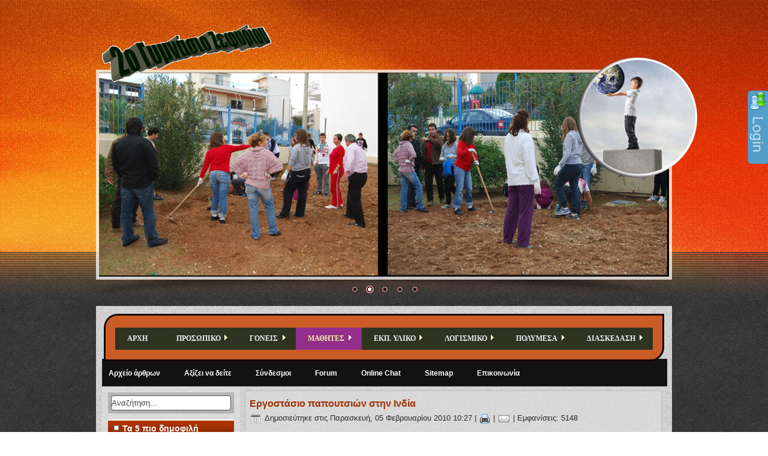

--- FILE ---
content_type: text/html; charset=utf-8
request_url: http://2gym-zefyr.att.sch.gr/Portal/index.php/more-about-joomla/arthramathiton/395-shoes
body_size: 58209
content:
<!DOCTYPE html>
<html prefix="og: http://ogp.me/ns#" dir="ltr" lang="el-gr">
<head>
      <base href="http://2gym-zefyr.att.sch.gr/Portal/index.php/more-about-joomla/arthramathiton/395-shoes" />
  <meta http-equiv="content-type" content="text/html; charset=utf-8" />
  <meta name="keywords" content="????????, 2?, ??????????, ???????, ??????" />
  <meta name="description" content="????????? ??? 2?? ????????? ????????" />
  <meta name="generator" content="Joomla! - Open Source Content Management  - Version 2.5.17" />
  <title>Εργοστάσιο παπουτσιών στην Ινδία</title>
  <link href="/Portal/templates/dd_studio_33/favicon.ico" rel="shortcut icon" type="image/vnd.microsoft.icon" />
  <link href="http://2gym-zefyr.att.sch.gr/Portal/index.php/component/search/?Itemid=84&amp;catid=29&amp;id=395&amp;format=opensearch" rel="search" title="Αναζήτηση 2nd High School of Zefyri" type="application/opensearchdescription+xml" />
  <link rel="stylesheet" href="/Portal/components/com_k2/css/k2.css" type="text/css" />
  <link rel="stylesheet" href="/Portal/plugins/content/jw_sig/jw_sig/includes/js/jquery_fancybox/fancybox/jquery.fancybox.css?v=2.1.4" type="text/css" />
  <link rel="stylesheet" href="/Portal/plugins/content/jw_sig/jw_sig/includes/js/jquery_fancybox/fancybox/helpers/jquery.fancybox-buttons.css?v=2.1.4" type="text/css" />
  <link rel="stylesheet" href="/Portal/plugins/content/jw_sig/jw_sig/includes/js/jquery_fancybox/fancybox/helpers/jquery.fancybox-thumbs.css?v=2.1.4" type="text/css" />
  <link rel="stylesheet" href="/Portal/plugins/content/jw_sig/jw_sig/tmpl/Classic/css/template.css" type="text/css" media="screen"  />
  <link rel="stylesheet" href="/Portal/plugins/content/jw_sig/jw_sig/includes/css/print.css" type="text/css" media="print"  />
  <link rel="stylesheet" href="/Portal/plugins/system/slprettyphoto/slprettyphoto/css/prettyPhoto.css" type="text/css" />
  <link rel="stylesheet" href="/Portal/cache/widgetkit/widgetkit-a96e4f7a.css" type="text/css" />
  <link rel="stylesheet" href="/Portal/modules/mod_cinch_menu/tmpl/css/accordion.css" type="text/css" />
  <link rel="stylesheet" href="/Portal/modules/mod_cinch_menu/tmpl/css/flyout.css" type="text/css" />
  <style type="text/css">
ul.flyout-menu li ul,.flyout-menu.horizontal,.flyout-menu.vertical,ul.flyout-menu li { list-style: none !important;padding:0px !important;margin: 0px !important; }
    #flyout_menu_129{text-align: left;background: #121212;border: 1px solid #1a1a1a;}
    #flyout_menu_129 a{color: #FFFFFF;float: left;}
    #flyout_menu_129 li{cursor: pointer;	padding-left: 5px ;}
    #flyout_menu_129 li:last-child, #flyout_menu_129 > li.last{border-bottom: none;}
    #flyout_menu_129 .item-wrapper:hover a, #flyout_menu_129 li.current > .item-wrapper a{color: #A7080C;	}
    #flyout_menu_129 > li > .item-wrapper{text-align: left;}
    #flyout_menu_129 li .item-wrapper .menu-button{float:right;margin-right:9px;}
    #flyout_menu_129 li .item-wrapper .menu-link{float: left;padding-left: 5px;}
    #flyout_menu_129 li.opened > .item-wrapper a{color: #A7080C;	}
    #flyout_menu_129 > li.last .item-wrapper{border-bottom: none;}
    #flyout_menu_129  li li{position: relative;}
    #flyout_menu_129  li ul {border: 1px solid #1a1a1a;width: 0px;background: #121212;margin: 0px; padding: 0px;}
    #flyout_menu_129  li ul li:last-child{border: none;}
  </style>
  <script src="/Portal/media/system/js/mootools-core.js" type="text/javascript"></script>
  <script src="/Portal/media/system/js/core.js" type="text/javascript"></script>
  <script src="//ajax.googleapis.com/ajax/libs/jquery/1.8/jquery.min.js" type="text/javascript"></script>
  <script src="/Portal/components/com_k2/js/k2.js?v2.6.7&amp;sitepath=/Portal/" type="text/javascript"></script>
  <script src="/Portal/media/system/js/caption.js" type="text/javascript"></script>
  <script src="//ajax.googleapis.com/ajax/libs/jquery/1/jquery.min.js" type="text/javascript"></script>
  <script src="/Portal/plugins/content/jw_sig/jw_sig/includes/js/jquery_fancybox/fancybox/lib/jquery.mousewheel-3.0.6.pack.js" type="text/javascript"></script>
  <script src="/Portal/plugins/content/jw_sig/jw_sig/includes/js/jquery_fancybox/fancybox/jquery.fancybox.pack.js?v=2.1.4" type="text/javascript"></script>
  <script src="/Portal/plugins/content/jw_sig/jw_sig/includes/js/jquery_fancybox/fancybox/helpers/jquery.fancybox-buttons.js?v=2.1.4" type="text/javascript"></script>
  <script src="/Portal/plugins/content/jw_sig/jw_sig/includes/js/jquery_fancybox/fancybox/helpers/jquery.fancybox-thumbs.js?v=2.1.4" type="text/javascript"></script>
  <script src="/Portal/plugins/content/jw_sig/jw_sig/includes/js/behaviour.js" type="text/javascript"></script>
  <script src="/Portal/media/system/js/mootools-more.js" type="text/javascript"></script>
  <script src="/Portal/plugins/system/slprettyphoto/slprettyphoto/js/jquery-1.8.2.min.js" type="text/javascript"></script>
  <script src="/Portal/plugins/system/slprettyphoto/slprettyphoto/js/jquery.prettyPhoto.js" type="text/javascript"></script>
  <script src="/Portal/media/widgetkit/js/jquery.js" type="text/javascript"></script>
  <script src="/Portal/cache/widgetkit/widgetkit-62665fd1.js" type="text/javascript"></script>
  <script src="http://2gym-zefyr.att.sch.gr/Portal/modules/mod_rizlogin/js/jquery.min.js" type="text/javascript"></script>
  <script src="http://2gym-zefyr.att.sch.gr/Portal/modules/mod_rizlogin/js/jquery-ui.min.js" type="text/javascript"></script>
  <script src="http://2gym-zefyr.att.sch.gr/Portal/modules/mod_rizlogin/js/side-bar.js" type="text/javascript"></script>
  <script src="/Portal/modules/mod_cinch_menu/tmpl/js/jquery-1.8.2.min.js" type="text/javascript"></script>
  <script src="/Portal/modules/mod_cinch_menu/tmpl/js/jquery-noconflict.js" type="text/javascript"></script>
  <script type="text/javascript">
window.addEvent('load', function() {
				new JCaption('img.caption');
			});
		jQuery.noConflict();
		jQuery(function($) {
			$("a.fancybox-button").fancybox({
				//padding: 0,
				//fitToView	: false,
				helpers		: {
					title	: { type : 'inside' }, // options: over, inside, outside, float
					buttons	: {}
				},
				afterLoad : function() {
					this.title = '<b class="fancyboxCounter">Image ' + (this.index + 1) + ' of ' + this.group.length + '</b>' + (this.title ? ' | ' + this.title : '');
				}
			});
		});
	window.addEvent('domready', function() {
			$$('.hasTip').each(function(el) {
				var title = el.get('title');
				if (title) {
					var parts = title.split('::', 2);
					el.store('tip:title', parts[0]);
					el.store('tip:text', parts[1]);
				}
			});
			var JTooltips = new Tips($$('.hasTip'), { maxTitleChars: 50, fixed: false});
		});$(document).ready(function(){ 
								$("body a[rel^='prettyPhoto']").prettyPhoto({
								theme:'facebook',
								show_title:1,
								animation1_speed:'fast',
								slideshow:'5000',
								opacity:'0.80',
								autoplay_slideshow:0,
								counter_separator_label:'/',
								autoplay:1});
							});function keepAlive() {	var myAjax = new Request({method: "get", url: "index.php"}).send();} window.addEvent("domready", function(){ keepAlive.periodical(840000); });
  </script>
  <!-- start - swMenuFree 8.3_J2.5-J3.0 javascript and CSS links -->
  <script type="text/javascript" src="http://2gym-zefyr.att.sch.gr/Portal/modules/mod_swmenufree/jquery-1.6.min.js"></script>
  <script type="text/javascript" src="http://2gym-zefyr.att.sch.gr/Portal/modules/mod_swmenufree/curvycorners.src.js"></script>
  <script type="text/javascript" src="http://2gym-zefyr.att.sch.gr/Portal/modules/mod_swmenufree/jquery.corner.js"></script>
  <script type="text/javascript" src="http://2gym-zefyr.att.sch.gr/Portal/modules/mod_swmenufree/transmenu_Packed.js"></script>
  <style type='text/css'>
<!--
 #subwrap table,
 #subwrap td,
 #subwrap tr,
.swmenu td,
.swmenu table,
.swmenu tr {
 border:0 !important; 
}
.transMenu {
 position:absolute ; 
 overflow:hidden; 
 left:-1000px; 
 top:-1000px; 
}
.transMenu .content {
 position:absolute  ; 
}
.transMenu .items {
 position:relative ; 
 left:0px; top:0px; 
 z-index:2; 
}
.transMenu  td 
{
 padding-top: 9px !important;
 padding-right: 29px !important;
 padding-bottom: 10px !important;
 padding-left: 15px !important;
 font-size: 12px  ; 
 font-family: Times New Roman, Times, serif  ; 
 text-align: left ; 
 font-weight: normal  ; 
 color: #FEFFF5  ; 
} 
#subwrap 
{ 
 text-align: left ; 
}
.transMenu  .item:hover td, 
.transMenu  .item.hover td
{ 
 color: #0A1F14 !important ; 
}
.transMenu .item { 
 text-decoration: none ; 
 font-style: normal !important;
 text-decoration: none !important;
 text-transform: none !important;
 white-space: nowrap; 
 cursor:pointer; 
}
.transMenu .item td { 
border-bottom-width:0 !important;
 border-bottom-color: #94FFB4 ;
border-left-width:0 !important;
 border-left-color: #94FFB4 ;
border-right-width:0 !important;
 border-right-color: #94FFB4 ;
}
.transMenu .item .top_item { 
border-top-width:0 !important;
 border-top-color: #94FFB4 ;
}
.transMenu .background {
background-image:none !important;
 background-color: #2F3321  ; 
 position:absolute ; 
 left:0px; top:0px; 
 z-index:1; 
 opacity:0.8; 
 filter:alpha(opacity=80); 
}
.transMenu .shadowRight { 
 position:absolute ; 
 z-index:3; 
 top:-3000px; width:2px; 
 opacity:0.8; 
 filter:alpha(opacity=80);
}
.transMenu .shadowBottom { 
 position:absolute ; 
 z-index:1; 
 left:-3000px; height:2px; 
 opacity:0.8; 
 filter:alpha(opacity=80);
}
.transMenu .item.hover ,
.transMenu .item:hover {
background-image:none !important;
 background-color: #D1FF54 !important ; 
}
.transMenu .transImage { 
}
#td_menu_wrap {
 top: 0px; 
 left: 0px; 
 border-width: 3px ;
 border-style: solid ;
 border-color: #17050E ;
 z-index: 1; 
 position:relative; 
 padding-top: 8px ;
 padding-right: 16px ;
 padding-bottom: 16px ;
 padding-left: 16px ;
background-image:none ;
 background-color: #CC5C25  ; 
border-radius: 23px 0 23px 0 ;
-moz-border-radius:  23px 0 23px 0 ;
-webkit-border-top-left-radius: 23px; 
-webkit-border-bottom-right-radius: 23px; 
}
table.swmenu tr{
}
table.swmenu a{
 padding-top: 11px ;
 padding-right: 28px ;
 padding-bottom: 11px ;
 padding-left: 20px ;
 font-size: 12px  ; 
 font-family: Times New Roman, Times, serif  ; 
 text-align: left  ; 
 font-weight: bold  ; 
 color: #EBEFF5  ; 
 text-decoration: none  ; 
 margin-bottom:0px  ; 
 display:block ; 
 background-color: #2F3321  ; 
background-image:none ;
 font-style: normal ;
 text-decoration: none ;
 text-transform: none ;
 white-space: nowrap; 
 position: relative; 
 margin-top: 12px ;
 border-top-color: #F34AFF ;
 border-left-color: #F34AFF ;
 border-bottom-color: #F34AFF ;
 border-right: 0; 
}
table.swmenu td {
} 
table.swmenu td.last a {
 border-color: #F34AFF ;
} 
#swmenu a:hover,
#swmenu a.hover   { 
background-image:none !important;
 color: #E1EBE4 !important ; 
 background-color: #163961 ; 
}
#trans-active a.hover, 
#trans-active a:hover, 
#trans-active a{
 background-color: #942E8D  ; 
 color: #F0F09E !important ; 
background-image:none !important;
} 
#swmenu span {
 display:none; 
}

-->
</style>
  <!-- end - swMenuFree javascript and CSS links -->

    <link rel="stylesheet" href="/Portal/templates/system/css/system.css" />
    <link rel="stylesheet" href="/Portal/templates/system/css/general.css" />
    <!--scroling head-->
<script src="/Portal/templates/dd_studio_33/js/scroling.js"></script>
<script type="text/javascript">
$(function() {
	$(window).scroll(function() {
		if($(this).scrollTop() != 0) {
			$('#toTop').fadeIn();	
		} else {
			$('#toTop').fadeOut();
		}
	});
 
	$('#toTop').click(function() {
		$('body,html').animate({scrollTop:0},800);
	});	
});
</script>
<!--end scroling-->
 <!--slideshow header start-->

 <link rel="stylesheet" href="/Portal/templates/dd_studio_33/themes/default/default.css" type="text/css" media="screen" />
    <link rel="stylesheet" href="/Portal/templates/dd_studio_33/themes/pascal/pascal.css" type="text/css" media="screen" />
    <link rel="stylesheet" href="/Portal/templates/dd_studio_33/themes/orman/orman.css" type="text/css" media="screen" />
    <link rel="stylesheet" href="/Portal/templates/dd_studio_33/css/nivo-slider.css" type="text/css" media="screen" />
    <link rel="stylesheet" href="/Portal/templates/dd_studio_33/css/style.css" type="text/css" media="screen" />
    <script type="text/javascript" src="/Portal/templates/dd_studio_33/js/jquery-1.6.1.min.js"></script>
<script type="text/javascript" src="/Portal/templates/dd_studio_33/js/jquery.nivo.slider.pack.js"></script>
<script type="text/javascript">      
 var $j = jQuery.noConflict();       
 jQuery(document).ready(function ($){   
 $j("#slider").nivoSlider(          
); });          
 </script>
<!--slideshow header end-->
   
    
    
<meta name="viewport" content="initial-scale = 1.0, maximum-scale = 1.0, user-scalable = no, width = device-width" />

    <!--[if lt IE 9]><script src="https://html5shiv.googlecode.com/svn/trunk/html5.js"></script><![endif]-->
    <link rel="stylesheet" href="/Portal/templates/dd_studio_33/css/template.css" media="screen" />
    <!--[if lte IE 7]><link rel="stylesheet" href="/Portal/templates/dd_studio_33/css/template.ie7.css" media="screen" /><![endif]-->
    <link rel="stylesheet" href="/Portal/templates/dd_studio_33/css/template.responsive.css" media="all" />

<link rel="shortcut icon" href="/Portal/favicon.ico" type="image/x-icon" />
<script>if ('undefined' != typeof jQuery) document._artxJQueryBackup = jQuery;</script>
    <script src="/Portal/templates/dd_studio_33/jquery.js"></script>
    <script>jQuery.noConflict();</script>

    <script src="/Portal/templates/dd_studio_33/script.js"></script>
    <script src="/Portal/templates/dd_studio_33/script.responsive.js"></script>
    <script src="/Portal/templates/dd_studio_33/modules.js"></script>
        <script>if (document._artxJQueryBackup) jQuery = document._artxJQueryBackup;</script>
</head>
<body>
<div id="toTop"><p>^Κορυφή Σελίδας</p></div>
<div id="dd-main">
<header class="dd-header">
    <div class="dd-shapes">
        <div class="dd-object1015083262"></div>
<div class="dd-object1331261996"><div class="dd-animacja">  <!--slideshow image-->
    <div id="wrapper">
<div class="slider-wrapper theme-default">
            
            <div id="slider" class="nivoSlider">

<img src="/Portal/images/dd_studio_33/images/slideshow/2.jpg" alt="foto1"/>
<img src="/Portal/images/dd_studio_33/images/slideshow/1.jpg" alt="foto2"/>
<img src="/Portal/images/dd_studio_33/images/slideshow/5.jpg" alt="foto3"/>
<img src="/Portal/images/dd_studio_33/images/slideshow/slide1.jpg" alt="foto4"/>
<img src="/Portal/images/dd_studio_33/images/slideshow/slide2.jpg" alt="foto5"/>

</div>
</div>
</div>
 <!-- end slideshow image--></div></div>

<div class="dd-object1965089872"></div>
<div class="dd-object395012838"><img src="/Portal/images/dd_studio_33/images/05_blending.jpg" alt="foto5"/></div>

            </div>


<div class="dd-positioncontrol dd-positioncontrol-511500774" id="social-icon">
</div>


<a href="/Portal/index.php" class="dd-logo dd-logo-1279779218">
    <img src="/Portal/images/dd_studio_33/images/logo2.gif" alt="2ο Γυμνάσιο Ζεφυρίου" />
</a>

                        
                    
</header>
<div class="dd-sheet clearfix">
            <!-- begin nostyle -->
<div class="dd-nostyle">
<!-- begin nostyle content -->

<!--swMenuFree8.3_J2.5-3.0 transmenu by http://www.swmenupro.com-->
<table id="menu_wrap" class="swmenu" align="left"><tr><td><div id="td_menu_wrap" >
<table cellspacing="0" cellpadding="0" id="swmenu" class="swmenu" > 
<tr> 
<td> 
<a id="menu171" href="/Portal/" >ΑΡΧΗ</a>
</td> 
<td> 
<a id="menu27" href="/Portal/index.php/joomla-overview" ><img src='http://2gym-zefyr.att.sch.gr/Portal/images/swmenufree/arrows/whiteleft-on.gif' align='right' style='position:relative;left:13px;top:0px;' alt=''  border='0' />ΠΡΟΣΩΠΙΚΟ</a>
</td> 
<td> 
<a id="menu2" href="/Portal/index.php/joomla-license" ><img src='http://2gym-zefyr.att.sch.gr/Portal/images/swmenufree/arrows/whiteleft-on.gif' align='right' style='position:relative;left:13px;top:0px;' alt=''  border='0' />ΓΟΝΕΙΣ</a>
</td> 
<td id='trans-active'> 
<a id="menu37" href="/Portal/index.php/more-about-joomla" ><img src='http://2gym-zefyr.att.sch.gr/Portal/images/swmenufree/arrows/whiteleft-on.gif' align='right' style='position:relative;left:13px;top:0px;' alt=''  border='0' />ΜΑΘΗΤΕΣ</a>
</td> 
<td> 
<a id="menu50" href="/Portal/index.php/ekpyliko" ><img src='http://2gym-zefyr.att.sch.gr/Portal/images/swmenufree/arrows/whiteleft-on.gif' align='right' style='position:relative;left:13px;top:0px;' alt=''  border='0' />ΕΚΠ. ΥΛΙΚΟ</a>
</td> 
<td> 
<a id="menu67" href="/Portal/index.php/touse" ><img src='http://2gym-zefyr.att.sch.gr/Portal/images/swmenufree/arrows/whiteleft-on.gif' align='right' style='position:relative;left:13px;top:0px;' alt=''  border='0' />ΛΟΓΙΣΜΙΚΟ</a>
</td> 
<td> 
<a id="menu48" href="/Portal/index.php/web-links" ><img src='http://2gym-zefyr.att.sch.gr/Portal/images/swmenufree/arrows/whiteleft-on.gif' align='right' style='position:relative;left:13px;top:0px;' alt=''  border='0' />ΠΟΛΥΜΕΣΑ</a>
</td> 
<td class="last"> 
<a id="menu94" href="/Portal/index.php/toplay" ><img src='http://2gym-zefyr.att.sch.gr/Portal/images/swmenufree/arrows/whiteleft-on.gif' align='right' style='position:relative;left:13px;top:0px;' alt=''  border='0' />ΔΙΑΣΚΕΔΑΣΗ</a>
</td> 
</tr> 
</table></div></td></tr></table><hr style="display:block;clear:left;margin:-0.66em 0;visibility:hidden;" />  
<div id="subwrap"> 
<script type="text/javascript">
<!--
if (TransMenu.isSupported()) {
var ms = new TransMenuSet(TransMenu.direction.down, 0,0, TransMenu.reference.bottomLeft);
var menu27 = ms.addMenu(document.getElementById("menu27"));
 menu27.addItem("Σύλλογος Καθηγητών", "/Portal/index.php/joomla-overview/what-is-new-in-1-5", "0");
menu27.addItem("Αρθρα Εκπαιδευτικών", "/Portal/index.php/joomla-overview/kathignotes", "0");
menu27.addItem("Βοηθητικό Προσωπικό", "/Portal/index.php/joomla-overview/helpcrue", "0");
var menu2 = ms.addMenu(document.getElementById("menu2"));
 menu2.addItem("Διοικητικό Συμβούλιο", "/Portal/index.php/joomla-license/silogos", "0");
menu2.addItem("Αρθρα Συλλόγου Γονέων", "/Portal/index.php/joomla-license/arthrasil", "0");
menu2.addItem("Ανακοινώσεις", "/Portal/index.php/joomla-license/silogosanak", "0");
var menu37 = ms.addMenu(document.getElementById("menu37"));
 menu37.addItem("Τμήματα", "/Portal/index.php/more-about-joomla/tmimata", "0");
menu37.addItem("Αρθρα Μαθητών", "/Portal/index.php/more-about-joomla/arthramathiton", "0");
menu37.addItem("Εργασίες", "/Portal/index.php/more-about-joomla/ergasies", "0");
menu37.addItem("Εκπ.Προγράμματα", "/Portal/index.php/more-about-joomla/ekpprog", "0");
var menu50 = ms.addMenu(document.getElementById("menu50"));
 menu50.addItem("Λογισμικό", "/Portal/index.php/ekpyliko/ekpylilolog", "0");
menu50.addItem("e-books", "/Portal/index.php/ekpyliko/ebooks", "0");
menu50.addItem("Σημειώσεις", "/Portal/index.php/ekpyliko/simioseis", "0");
menu50.addItem("Πληροφορική", "http://users.att.sch.gr/thtsag/", "1");
menu50.addItem("web2 tools", "/Portal/index.php/ekpyliko/computers-2", "0");
var menu67 = ms.addMenu(document.getElementById("menu67"));
 menu67.addItem("Ασφάλεια Η/Υ", "/Portal/index.php/touse/asfaleia-i-y", "0");
menu67.addItem("Αυτοματισμός Γραφείου", "/Portal/index.php/touse/asfaleia-i-y-2", "0");
menu67.addItem("Εργαλεία Προγραμματισμού", "/Portal/index.php/touse/asfaleia-i-y-3", "0");
menu67.addItem("Ειδικές Εφαρμογές", "/Portal/index.php/touse/asfaleia-i-y-4", "0");
menu67.addItem("Επεξεργασία Βίντεο Ήχου", "/Portal/index.php/touse/asfaleia-i-y-5", "0");
menu67.addItem("Επεξεργασία Εικόνας", "/Portal/index.php/touse/asfaleia-i-y-6", "0");
menu67.addItem("Κατασκευή Ιστοσελίδων", "/Portal/index.php/touse/asfaleia-i-y-7", "0");
menu67.addItem("Συμπίεση Αρχείων", "/Portal/index.php/touse/asfaleia-i-y-8", "0");
menu67.addItem("Φυλλομετρητές", "/Portal/index.php/touse/asfaleia-i-y-9", "0");
var menu48 = ms.addMenu(document.getElementById("menu48"));
 menu48.addItem("Η παράστασή μας", "/Portal/index.php/web-links/i-parastasi-mas", "0");
menu48.addItem("Η ταινία μας", "/Portal/index.php/web-links/i-tainia-mas", "0");
menu48.addItem("Το σχολείο μας", "/Portal/index.php/web-links/photoschool", "0");
menu48.addItem("Η πόλη μας", "/Portal/index.php/web-links/phototown", "0");
menu48.addItem("Οι εκδηλώσεις μας", "/Portal/index.php/web-links/test", "0");
menu48.addItem("Βίντεο", "/Portal/index.php/web-links/vinteo", "0");
var menu94 = ms.addMenu(document.getElementById("menu94"));
 menu94.addItem("Παιχνίδια", "/Portal/index.php/toplay/games", "0");
menu94.addItem("Γρίφοι", "/Portal/index.php/toplay/puzzles", "0");
menu94.addItem("Ανέκδοτα", "/Portal/index.php/toplay/jokes", "0");
menu94.addItem("Κινηματογράφος", "/Portal/index.php/toplay/movies", "0");
menu94.addItem("Μουσική", "/Portal/index.php/toplay/music", "0");
var menu168 = menu94.addMenu(menu94.items[4],0,0);
menu168.addItem("Ελληνικά", "/Portal/index.php/toplay/music/greek", "0");
menu168.addItem("Ξένα", "/Portal/index.php/toplay/music/foreign", "0");
function init() {
if (TransMenu.isSupported()) {
TransMenu.initialize();
document.getElementById("menu171").onmouseover = function() {
ms.hideCurrent();
this.className = "hover";
}
document.getElementById("menu171").onmouseout = function() { this.className = ""; }
menu27.onactivate = function() {document.getElementById("menu27").className = "hover"; };
 menu27.ondeactivate = function() {document.getElementById("menu27").className = ""; };
 menu2.onactivate = function() {document.getElementById("menu2").className = "hover"; };
 menu2.ondeactivate = function() {document.getElementById("menu2").className = ""; };
 menu37.onactivate = function() {document.getElementById("menu37").className = "hover"; };
 menu37.ondeactivate = function() {document.getElementById("menu37").className = ""; };
 menu50.onactivate = function() {document.getElementById("menu50").className = "hover"; };
 menu50.ondeactivate = function() {document.getElementById("menu50").className = ""; };
 menu67.onactivate = function() {document.getElementById("menu67").className = "hover"; };
 menu67.ondeactivate = function() {document.getElementById("menu67").className = ""; };
 menu48.onactivate = function() {document.getElementById("menu48").className = "hover"; };
 menu48.ondeactivate = function() {document.getElementById("menu48").className = ""; };
 menu94.onactivate = function() {document.getElementById("menu94").className = "hover"; };
 menu94.ondeactivate = function() {document.getElementById("menu94").className = ""; };
 }}
TransMenu.spacerGif = "http://2gym-zefyr.att.sch.gr/Portal//modules/mod_swmenufree/images/transmenu/x.gif";
TransMenu.dingbatOn = "http://2gym-zefyr.att.sch.gr/Portal/images/swmenufree/arrows/blackleft-on.gif";
TransMenu.dingbatOff = "http://2gym-zefyr.att.sch.gr/Portal/images/swmenufree/arrows/blackleft-on.gif"; 
TransMenu.dingbatLeft = 13;
TransMenu.dingbatTop = 0; 
TransMenu.dingbatAlign = "right"; 
TransMenu.sub_indicator = true; 
TransMenu.menuPadding = 0;
TransMenu.itemPadding = 0;
TransMenu.shadowSize = 2;
TransMenu.shadowOffset = 3;
TransMenu.shadowColor = "#888";
TransMenu.shadowPng = "http://2gym-zefyr.att.sch.gr/Portal//modules/mod_swmenufree/images/transmenu/grey-40.png";
TransMenu.backgroundColor = "#2F3321";
TransMenu.backgroundPng = "http://2gym-zefyr.att.sch.gr/Portal//modules/mod_swmenufree/images/transmenu/white-90.png";
TransMenu.hideDelay = 642;
TransMenu.slideTime = 321;
TransMenu.selecthack = 1;
TransMenu.autoposition = 1;
TransMenu.fontFace = "";
TransMenu.fontColor = "#EBEFF5";
TransMenu.renderAll();
if ( typeof window.addEventListener != "undefined" )
window.addEventListener( "load", init, false );
else if ( typeof window.attachEvent != "undefined" ) {
window.attachEvent( "onload", init);
}else{
if ( window.onload != null ) {
var oldOnload = window.onload;
window.onload = function ( e ) {
oldOnload( e );
init();
}
}else
window.onload = init();
}
}

jQuery(document).ready(function($){
jQuery('#menu_wrap').parents().css('z-index','1');
jQuery('#menu_wrap').css('z-index','101');
});
//--> 
</script></div>  

<!--End swMenuFree menu module-->
<!-- end nostyle content -->
</div>
<!-- end nostyle -->
<!-- begin nostyle -->
<div class="dd-nostyle">
<!-- begin nostyle content -->
<script type="text/javascript">
jQuery(document).ready(function($){

	var acMenu = $("#flyout_menu_129");
	acMenu.children("li").eq(0).addClass("first");
	acMenu.children("li").eq(acMenu.children("li").length - 1 ).addClass("last");
		acMenu.find("a").click(function(){
		if ($(this).attr("target") == '_blank') {
			window.open($(this).attr("href"));
		} else {
			location = $(this).attr("href");
		}	
		return false;
	});
	
	acMenu.find(".item-wrapper").click(function(){
		var li = $(this).parent();
		if(!li.hasClass("opened")){
			var openedLi = li.parent().children(".opened");
			var ul = li.children(".ul-wrapper");
			openedLi.children(".ul-wrapper").hide(300);
			openedLi.removeClass("opened");
			openedLi.children(".item-wrapper").children(".menu-button").children("img").attr("src", "http://2gym-zefyr.att.sch.gr/Portal/modules/mod_cinch_menu/tmpl/images/plus.png");
			li.addClass("opened");
			li.children(".item-wrapper").children(".menu-button").children("img").attr("src", "http://2gym-zefyr.att.sch.gr/Portal/modules/mod_cinch_menu/tmpl/images/minus.png");
			ul.show(300);
		}else{
			li.children(".ul-wrapper").hide(300);
			li.removeClass("opened");
			li.children(".item-wrapper").children(".menu-button").children("img").attr("src", "http://2gym-zefyr.att.sch.gr/Portal/modules/mod_cinch_menu/tmpl/images/plus.png");
		}
		return false;
	});
	$("body").click(function(){
		$(".opened").removeClass("opened");
		$(".ul-wrapper").hide(300); 
	});	
});
</script>
				<!--[if lt IE 9]><ul class="flyout-menu msie lt-ie9 horizontal" id="flyout_menu_129"><![endif]-->
			<!--[if IE 9]><ul class="flyout-menu msie horizontal" id="flyout_menu_129"><![endif]-->
			<!--[if gt IE 9]><!--><ul class="flyout-menu horizontal" id="flyout_menu_129"><!--<![endif]-->
			<li ><div class='item-wrapper item_wrapper_129'><div class='menu-button menu_button_129' ></div><div class='menu-link' ><a  href='/Portal/index.php/arxeio'>Αρχείο άρθρων</a></div></div></li><li ><div class='item-wrapper item_wrapper_129'><div class='menu-button menu_button_129' ></div><div class='menu-link' ><a  href='/Portal/index.php/about-joomla'>Αξίζει να δείτε</a></div></div></li><li ><div class='item-wrapper item_wrapper_129'><div class='menu-button menu_button_129' ></div><div class='menu-link' ><a  href='/Portal/index.php/news'>Σύνδεσμοι</a></div></div></li><li ><div class='item-wrapper item_wrapper_129'><div class='menu-button menu_button_129' ></div><div class='menu-link' ><a  target='_blank'  href='http://2gymzef.forumgreek.com/'>Forum</a></div></div></li><li ><div class='item-wrapper item_wrapper_129'><div class='menu-button menu_button_129' ></div><div class='menu-link' ><a  onclick="window.open(this.href,'targetWindow','toolbar=no,location=no,status=no,menubar=no,scrollbars=yes,resizable=yes');return false;" href='http://client4.addonchat.com/sc.php?id=296382'>Online Chat</a></div></div></li><li ><div class='item-wrapper item_wrapper_129'><div class='menu-button menu_button_129' ></div><div class='menu-link' ><a  href='/Portal/index.php/sitemap'>Sitemap</a></div></div></li><li ><div class='item-wrapper item_wrapper_129'><div class='menu-button menu_button_129' ></div><div class='menu-link' ><a  href='/Portal/index.php?Itemid=30'>Επικοινωνία</a></div></div></li></ul>

<!-- end nostyle content -->
</div>
<!-- end nostyle -->
<div class="dd-layout-wrapper">
                <div class="dd-content-layout">
                    <div class="dd-content-layout-row">
                        <div class="dd-layout-cell dd-sidebar1">
<div class="dd-block clearfix"><div class="dd-blockcontent"><form action="/Portal/index.php/more-about-joomla/arthramathiton" class="dd-search" method="post">
	<div class="search">
		<label for="mod-search-searchword">Αναζήτηση...</label><input name="searchword" id="mod-search-searchword" maxlength="20"  class="inputbox" type="text" size="20" value="Αναζήτηση..."  onblur="if (this.value=='') this.value='Αναζήτηση...';" onfocus="if (this.value=='Αναζήτηση...') this.value='';" />	<input type="hidden" name="task" value="search" />
	<input type="hidden" name="option" value="com_search" />
	<input type="hidden" name="Itemid" value="84" />
	</div>
</form></div></div><div class="dd-block clearfix"><div class="dd-blockheader"><h3 class="t">Τα 5 πιο δημοφιλή άρθρα μαθητών</h3></div><div class="dd-blockcontent"><ul class="mostread">
	<li>
		<a href="/Portal/index.php/more-about-joomla/arthramathiton/464-asouan">
			Το φράγμα του Ασουάν</a>
	</li>
	<li>
		<a href="/Portal/index.php/more-about-joomla/arthramathiton/406-adamou">
			Ήβη Αδάμου</a>
	</li>
	<li>
		<a href="/Portal/index.php/more-about-joomla/arthramathiton/395-shoes">
			Εργοστάσιο παπουτσιών στην Ινδία</a>
	</li>
	<li>
		<a href="/Portal/index.php/more-about-joomla/arthramathiton/465-weare">
			Αιτή - 75 καλλιτέχνες ηχογράφησαν ξανά το We Are The World</a>
	</li>
	<li>
		<a href="/Portal/index.php/more-about-joomla/arthramathiton/376-newton">
			Online η διάσημη ιστορία με το μήλο του Νεύτωνα</a>
	</li>
</ul></div></div><div class="dd-block clearfix"><div class="dd-blockheader"><h3 class="t">Τα 10 πιο πρόσφατα άρθρα μαθητών</h3></div><div class="dd-blockcontent"><ul class="latestnews">
	<li>
		<a href="/Portal/index.php/more-about-joomla/arthramathiton/841-2010-12-17-16-03-02">
			Για να μην ξεχνιόμαστε... </a>
	</li>
	<li>
		<a href="/Portal/index.php/more-about-joomla/arthramathiton/840-lr">
			Οι επιστήμονες προειδοποιούν για «καταστροφική» άνοδο της θερμοκρασίας</a>
	</li>
	<li>
		<a href="/Portal/index.php/more-about-joomla/arthramathiton/839-2010-12-17-15-53-50">
			Απίστευτο: Επιστήμονες αποθηκεύουν δεδομένα σε.. βακτήρια!</a>
	</li>
	<li>
		<a href="/Portal/index.php/more-about-joomla/arthramathiton/830-2010-11-26-18-36-49">
			Η δυστυχία να είσαι μαθητής</a>
	</li>
	<li>
		<a href="/Portal/index.php/more-about-joomla/arthramathiton/522-amelie">
			Amelie - Μια ταινία που αξίζει να νοικιάσετε</a>
	</li>
	<li>
		<a href="/Portal/index.php/more-about-joomla/arthramathiton/503-2010-04-28-18-15-08">
			Περπατήστε στους τοίχους όπως ο... Σπάιντερμαν!</a>
	</li>
	<li>
		<a href="/Portal/index.php/more-about-joomla/arthramathiton/495-2010-04-19-14-48-02">
			Ο φετινός Μάρτιος ήταν παγκοσμίως ο πιο ζεστός στην ιστορία</a>
	</li>
	<li>
		<a href="/Portal/index.php/more-about-joomla/arthramathiton/483-danger">
			Μεταφέρουν ωκεανούς στα σαλόνια</a>
	</li>
	<li>
		<a href="/Portal/index.php/more-about-joomla/arthramathiton/478-2010-03-29-09-42-49">
			Μεταφορά τραυματισμένης καρεττα με αεροπλάνο στη Σάμο</a>
	</li>
	<li>
		<a href="/Portal/index.php/more-about-joomla/arthramathiton/465-weare">
			Αιτή - 75 καλλιτέχνες ηχογράφησαν ξανά το We Are The World</a>
	</li>
</ul></div></div>



                        </div>

                        <div class="dd-layout-cell dd-content">
<article class="dd-post dd-messages"><div class="dd-postcontent clearfix">
<div id="system-message-container">
</div></div></article><div class="item-page"><article class="dd-post"><h2 class="dd-postheader">Εργοστάσιο παπουτσιών στην Ινδία</h2><div class="dd-postheadericons dd-metadata-icons"><span class="dd-postdateicon">Δημοσιεύτηκε στις Παρασκευή, 05 Φεβρουαρίου 2010 10:27</span> | <a href="/Portal/index.php/more-about-joomla/arthramathiton/395-shoes?tmpl=component&amp;print=1&amp;layout=default&amp;page=" title="Εκτύπωση" onclick="window.open(this.href,'win2','status=no,toolbar=no,scrollbars=yes,titlebar=no,menubar=no,resizable=yes,width=640,height=480,directories=no,location=no'); return false;" rel="nofollow"><img src="/Portal/templates/dd_studio_33/images/system/printButton.png" alt="Εκτύπωση"  /></a> | <a href="/Portal/index.php/component/mailto/?tmpl=component&amp;template=dd_studio_33&amp;link=4c3d91612d7d0fb8d0c1b41af29eaa12f77fcc42" title="Ηλεκτρονικό ταχυδρομείο" onclick="window.open(this.href,'win2','width=400,height=350,menubar=yes,resizable=yes'); return false;"><img src="/Portal/templates/dd_studio_33/images/system/emailButton.png" alt="Ηλεκτρονικό ταχυδρομείο"  /></a> | Εμφανίσεις: 5148</div><div class="dd-postcontent clearfix"><div class="dd-article"><p>Διαβάστε και δείτε φωτογραφίες από μια παρουσίαση που κυκλοφόρησε στο διαδίκτυο σχετικά με την παραγωγή παπουτσιών σε εργοστάσιο της Ινδίας.</p>
<p>Το κείμενο που ακολουθεί είναι από πελάτη του συγκεκριμένου εργοστασίου και οι εικόνες από τα καταστήματα αλλα και τον χώρο εργασίας του συγκεκριμένου εργοστασίου.</p>
<p> </p>
 
<p><em>"Ταξιδέψαμε στη Βομβάη της Ινδίας για να βρούμε νέο προμηθευτή για γνωστή εταιρεία παπουτσιών. Έχουν 130 εργοστάσια σε όλη την Ινδία, από τα οποία τα 12 κατασκευάζουν τα παναάκριβα παπούτσια μιας πελατείας "Α κατηγορίας" που φυσικά αποτελεί τη μειονότητα σε αυτή τη χώρα.</em></p>
<p> </p>
<p><em>Τα ελλαττωματικά προιόντα αυτης της εταιρείας αγγίζουν μόλις το  1%.<br /></em></p>
<p><em>Οι υπάλληλοι δουλεύουν στην ουσία για ένα κομμάτι ψωμί, ζουν μέσα στα εργοστάσια και μαγειρεύουν εκεί την ώρα εργασίας τους. Για να κοιμηθούν ρίχνουν ένα στρώμα στο διάδρομο του εργοστασίου, έτσι ώστε νωρίς το πρωί να ξεκινούν τη δουλειά χωρίς καθυστέρηση. Εργάζονται 16-17 ώρες την ημέρα.<br /></em></p>
<p><em>Ο ιδιοκτήτης της εταιρείας με ξενάγησε στο εργοστάσιο για να μου δείξει το σύστημα παργωγής, δίνοντας έμφαση στο πως διατηρούν το χαμηλό κόστος στην παραγωγή. <br /></em></p>
<p><em>Οι μοναδικές μηχανές που είδα ήταν της κοπτοραπτικής συναρμολογημένες με το χέρι.<br /></em></p>
<p><em>Ακολουθούν φωτογραφίες από το "παραγωγικό" σύστημα αυτών των εργοστασίων.</em>"<br /><br /></p>
<p>

<!-- JoomlaWorks "Simple Image Gallery" Plugin (v3.0.0) starts here -->

<ul id="sigFreeIdf2463f306b" class="sigFreeContainer sigFreeClassic">
		<li class="sigFreeThumb">
		<span class="sigFreeLinkOuterWrapper">
			<span class="sigFreeLinkWrapper">
				<a href="/Portal/images/stories/shoes/10.JPG" class="sigFreeLink fancybox-button" style="width:200px;height:160px;" rel="fancybox-button[galleryf2463f306b]" title="You are viewing the image with filename 10.JPG" target="_blank">
					<img class="sigFreeImg" src="/Portal/plugins/content/jw_sig/jw_sig/includes/images/transparent.gif" alt="Click to enlarge image 10.JPG" title="Click to enlarge image 10.JPG" style="width:200px;height:160px;background-image:url(/Portal/cache/jw_sig/jw_sig_cache_f2463f306b_10.jpg);" />
				</a>
			</span>
		</span>
	</li>
		<li class="sigFreeThumb">
		<span class="sigFreeLinkOuterWrapper">
			<span class="sigFreeLinkWrapper">
				<a href="/Portal/images/stories/shoes/11.JPG" class="sigFreeLink fancybox-button" style="width:200px;height:160px;" rel="fancybox-button[galleryf2463f306b]" title="You are viewing the image with filename 11.JPG" target="_blank">
					<img class="sigFreeImg" src="/Portal/plugins/content/jw_sig/jw_sig/includes/images/transparent.gif" alt="Click to enlarge image 11.JPG" title="Click to enlarge image 11.JPG" style="width:200px;height:160px;background-image:url(/Portal/cache/jw_sig/jw_sig_cache_f2463f306b_11.jpg);" />
				</a>
			</span>
		</span>
	</li>
		<li class="sigFreeThumb">
		<span class="sigFreeLinkOuterWrapper">
			<span class="sigFreeLinkWrapper">
				<a href="/Portal/images/stories/shoes/12.JPG" class="sigFreeLink fancybox-button" style="width:200px;height:160px;" rel="fancybox-button[galleryf2463f306b]" title="You are viewing the image with filename 12.JPG" target="_blank">
					<img class="sigFreeImg" src="/Portal/plugins/content/jw_sig/jw_sig/includes/images/transparent.gif" alt="Click to enlarge image 12.JPG" title="Click to enlarge image 12.JPG" style="width:200px;height:160px;background-image:url(/Portal/cache/jw_sig/jw_sig_cache_f2463f306b_12.jpg);" />
				</a>
			</span>
		</span>
	</li>
		<li class="sigFreeThumb">
		<span class="sigFreeLinkOuterWrapper">
			<span class="sigFreeLinkWrapper">
				<a href="/Portal/images/stories/shoes/13.JPG" class="sigFreeLink fancybox-button" style="width:200px;height:160px;" rel="fancybox-button[galleryf2463f306b]" title="You are viewing the image with filename 13.JPG" target="_blank">
					<img class="sigFreeImg" src="/Portal/plugins/content/jw_sig/jw_sig/includes/images/transparent.gif" alt="Click to enlarge image 13.JPG" title="Click to enlarge image 13.JPG" style="width:200px;height:160px;background-image:url(/Portal/cache/jw_sig/jw_sig_cache_f2463f306b_13.jpg);" />
				</a>
			</span>
		</span>
	</li>
		<li class="sigFreeThumb">
		<span class="sigFreeLinkOuterWrapper">
			<span class="sigFreeLinkWrapper">
				<a href="/Portal/images/stories/shoes/14.JPG" class="sigFreeLink fancybox-button" style="width:200px;height:160px;" rel="fancybox-button[galleryf2463f306b]" title="You are viewing the image with filename 14.JPG" target="_blank">
					<img class="sigFreeImg" src="/Portal/plugins/content/jw_sig/jw_sig/includes/images/transparent.gif" alt="Click to enlarge image 14.JPG" title="Click to enlarge image 14.JPG" style="width:200px;height:160px;background-image:url(/Portal/cache/jw_sig/jw_sig_cache_f2463f306b_14.jpg);" />
				</a>
			</span>
		</span>
	</li>
		<li class="sigFreeThumb">
		<span class="sigFreeLinkOuterWrapper">
			<span class="sigFreeLinkWrapper">
				<a href="/Portal/images/stories/shoes/15.JPG" class="sigFreeLink fancybox-button" style="width:200px;height:160px;" rel="fancybox-button[galleryf2463f306b]" title="You are viewing the image with filename 15.JPG" target="_blank">
					<img class="sigFreeImg" src="/Portal/plugins/content/jw_sig/jw_sig/includes/images/transparent.gif" alt="Click to enlarge image 15.JPG" title="Click to enlarge image 15.JPG" style="width:200px;height:160px;background-image:url(/Portal/cache/jw_sig/jw_sig_cache_f2463f306b_15.jpg);" />
				</a>
			</span>
		</span>
	</li>
		<li class="sigFreeThumb">
		<span class="sigFreeLinkOuterWrapper">
			<span class="sigFreeLinkWrapper">
				<a href="/Portal/images/stories/shoes/16.JPG" class="sigFreeLink fancybox-button" style="width:200px;height:160px;" rel="fancybox-button[galleryf2463f306b]" title="You are viewing the image with filename 16.JPG" target="_blank">
					<img class="sigFreeImg" src="/Portal/plugins/content/jw_sig/jw_sig/includes/images/transparent.gif" alt="Click to enlarge image 16.JPG" title="Click to enlarge image 16.JPG" style="width:200px;height:160px;background-image:url(/Portal/cache/jw_sig/jw_sig_cache_f2463f306b_16.jpg);" />
				</a>
			</span>
		</span>
	</li>
		<li class="sigFreeThumb">
		<span class="sigFreeLinkOuterWrapper">
			<span class="sigFreeLinkWrapper">
				<a href="/Portal/images/stories/shoes/17.JPG" class="sigFreeLink fancybox-button" style="width:200px;height:160px;" rel="fancybox-button[galleryf2463f306b]" title="You are viewing the image with filename 17.JPG" target="_blank">
					<img class="sigFreeImg" src="/Portal/plugins/content/jw_sig/jw_sig/includes/images/transparent.gif" alt="Click to enlarge image 17.JPG" title="Click to enlarge image 17.JPG" style="width:200px;height:160px;background-image:url(/Portal/cache/jw_sig/jw_sig_cache_f2463f306b_17.jpg);" />
				</a>
			</span>
		</span>
	</li>
		<li class="sigFreeThumb">
		<span class="sigFreeLinkOuterWrapper">
			<span class="sigFreeLinkWrapper">
				<a href="/Portal/images/stories/shoes/18.JPG" class="sigFreeLink fancybox-button" style="width:200px;height:160px;" rel="fancybox-button[galleryf2463f306b]" title="You are viewing the image with filename 18.JPG" target="_blank">
					<img class="sigFreeImg" src="/Portal/plugins/content/jw_sig/jw_sig/includes/images/transparent.gif" alt="Click to enlarge image 18.JPG" title="Click to enlarge image 18.JPG" style="width:200px;height:160px;background-image:url(/Portal/cache/jw_sig/jw_sig_cache_f2463f306b_18.jpg);" />
				</a>
			</span>
		</span>
	</li>
		<li class="sigFreeThumb">
		<span class="sigFreeLinkOuterWrapper">
			<span class="sigFreeLinkWrapper">
				<a href="/Portal/images/stories/shoes/19.JPG" class="sigFreeLink fancybox-button" style="width:200px;height:160px;" rel="fancybox-button[galleryf2463f306b]" title="You are viewing the image with filename 19.JPG" target="_blank">
					<img class="sigFreeImg" src="/Portal/plugins/content/jw_sig/jw_sig/includes/images/transparent.gif" alt="Click to enlarge image 19.JPG" title="Click to enlarge image 19.JPG" style="width:200px;height:160px;background-image:url(/Portal/cache/jw_sig/jw_sig_cache_f2463f306b_19.jpg);" />
				</a>
			</span>
		</span>
	</li>
		<li class="sigFreeThumb">
		<span class="sigFreeLinkOuterWrapper">
			<span class="sigFreeLinkWrapper">
				<a href="/Portal/images/stories/shoes/21.JPG" class="sigFreeLink fancybox-button" style="width:200px;height:160px;" rel="fancybox-button[galleryf2463f306b]" title="You are viewing the image with filename 21.JPG" target="_blank">
					<img class="sigFreeImg" src="/Portal/plugins/content/jw_sig/jw_sig/includes/images/transparent.gif" alt="Click to enlarge image 21.JPG" title="Click to enlarge image 21.JPG" style="width:200px;height:160px;background-image:url(/Portal/cache/jw_sig/jw_sig_cache_f2463f306b_21.jpg);" />
				</a>
			</span>
		</span>
	</li>
		<li class="sigFreeThumb">
		<span class="sigFreeLinkOuterWrapper">
			<span class="sigFreeLinkWrapper">
				<a href="/Portal/images/stories/shoes/22.JPG" class="sigFreeLink fancybox-button" style="width:200px;height:160px;" rel="fancybox-button[galleryf2463f306b]" title="You are viewing the image with filename 22.JPG" target="_blank">
					<img class="sigFreeImg" src="/Portal/plugins/content/jw_sig/jw_sig/includes/images/transparent.gif" alt="Click to enlarge image 22.JPG" title="Click to enlarge image 22.JPG" style="width:200px;height:160px;background-image:url(/Portal/cache/jw_sig/jw_sig_cache_f2463f306b_22.jpg);" />
				</a>
			</span>
		</span>
	</li>
		<li class="sigFreeThumb">
		<span class="sigFreeLinkOuterWrapper">
			<span class="sigFreeLinkWrapper">
				<a href="/Portal/images/stories/shoes/23.JPG" class="sigFreeLink fancybox-button" style="width:200px;height:160px;" rel="fancybox-button[galleryf2463f306b]" title="You are viewing the image with filename 23.JPG" target="_blank">
					<img class="sigFreeImg" src="/Portal/plugins/content/jw_sig/jw_sig/includes/images/transparent.gif" alt="Click to enlarge image 23.JPG" title="Click to enlarge image 23.JPG" style="width:200px;height:160px;background-image:url(/Portal/cache/jw_sig/jw_sig_cache_f2463f306b_23.jpg);" />
				</a>
			</span>
		</span>
	</li>
		<li class="sigFreeThumb">
		<span class="sigFreeLinkOuterWrapper">
			<span class="sigFreeLinkWrapper">
				<a href="/Portal/images/stories/shoes/24.JPG" class="sigFreeLink fancybox-button" style="width:200px;height:160px;" rel="fancybox-button[galleryf2463f306b]" title="You are viewing the image with filename 24.JPG" target="_blank">
					<img class="sigFreeImg" src="/Portal/plugins/content/jw_sig/jw_sig/includes/images/transparent.gif" alt="Click to enlarge image 24.JPG" title="Click to enlarge image 24.JPG" style="width:200px;height:160px;background-image:url(/Portal/cache/jw_sig/jw_sig_cache_f2463f306b_24.jpg);" />
				</a>
			</span>
		</span>
	</li>
		<li class="sigFreeThumb">
		<span class="sigFreeLinkOuterWrapper">
			<span class="sigFreeLinkWrapper">
				<a href="/Portal/images/stories/shoes/25.JPG" class="sigFreeLink fancybox-button" style="width:200px;height:160px;" rel="fancybox-button[galleryf2463f306b]" title="You are viewing the image with filename 25.JPG" target="_blank">
					<img class="sigFreeImg" src="/Portal/plugins/content/jw_sig/jw_sig/includes/images/transparent.gif" alt="Click to enlarge image 25.JPG" title="Click to enlarge image 25.JPG" style="width:200px;height:160px;background-image:url(/Portal/cache/jw_sig/jw_sig_cache_f2463f306b_25.jpg);" />
				</a>
			</span>
		</span>
	</li>
		<li class="sigFreeThumb">
		<span class="sigFreeLinkOuterWrapper">
			<span class="sigFreeLinkWrapper">
				<a href="/Portal/images/stories/shoes/26.JPG" class="sigFreeLink fancybox-button" style="width:200px;height:160px;" rel="fancybox-button[galleryf2463f306b]" title="You are viewing the image with filename 26.JPG" target="_blank">
					<img class="sigFreeImg" src="/Portal/plugins/content/jw_sig/jw_sig/includes/images/transparent.gif" alt="Click to enlarge image 26.JPG" title="Click to enlarge image 26.JPG" style="width:200px;height:160px;background-image:url(/Portal/cache/jw_sig/jw_sig_cache_f2463f306b_26.jpg);" />
				</a>
			</span>
		</span>
	</li>
		<li class="sigFreeThumb">
		<span class="sigFreeLinkOuterWrapper">
			<span class="sigFreeLinkWrapper">
				<a href="/Portal/images/stories/shoes/27.JPG" class="sigFreeLink fancybox-button" style="width:200px;height:160px;" rel="fancybox-button[galleryf2463f306b]" title="You are viewing the image with filename 27.JPG" target="_blank">
					<img class="sigFreeImg" src="/Portal/plugins/content/jw_sig/jw_sig/includes/images/transparent.gif" alt="Click to enlarge image 27.JPG" title="Click to enlarge image 27.JPG" style="width:200px;height:160px;background-image:url(/Portal/cache/jw_sig/jw_sig_cache_f2463f306b_27.jpg);" />
				</a>
			</span>
		</span>
	</li>
		<li class="sigFreeThumb">
		<span class="sigFreeLinkOuterWrapper">
			<span class="sigFreeLinkWrapper">
				<a href="/Portal/images/stories/shoes/28.JPG" class="sigFreeLink fancybox-button" style="width:200px;height:160px;" rel="fancybox-button[galleryf2463f306b]" title="You are viewing the image with filename 28.JPG" target="_blank">
					<img class="sigFreeImg" src="/Portal/plugins/content/jw_sig/jw_sig/includes/images/transparent.gif" alt="Click to enlarge image 28.JPG" title="Click to enlarge image 28.JPG" style="width:200px;height:160px;background-image:url(/Portal/cache/jw_sig/jw_sig_cache_f2463f306b_28.jpg);" />
				</a>
			</span>
		</span>
	</li>
		<li class="sigFreeThumb">
		<span class="sigFreeLinkOuterWrapper">
			<span class="sigFreeLinkWrapper">
				<a href="/Portal/images/stories/shoes/29.JPG" class="sigFreeLink fancybox-button" style="width:200px;height:160px;" rel="fancybox-button[galleryf2463f306b]" title="You are viewing the image with filename 29.JPG" target="_blank">
					<img class="sigFreeImg" src="/Portal/plugins/content/jw_sig/jw_sig/includes/images/transparent.gif" alt="Click to enlarge image 29.JPG" title="Click to enlarge image 29.JPG" style="width:200px;height:160px;background-image:url(/Portal/cache/jw_sig/jw_sig_cache_f2463f306b_29.jpg);" />
				</a>
			</span>
		</span>
	</li>
		<li class="sigFreeThumb">
		<span class="sigFreeLinkOuterWrapper">
			<span class="sigFreeLinkWrapper">
				<a href="/Portal/images/stories/shoes/30.JPG" class="sigFreeLink fancybox-button" style="width:200px;height:160px;" rel="fancybox-button[galleryf2463f306b]" title="You are viewing the image with filename 30.JPG" target="_blank">
					<img class="sigFreeImg" src="/Portal/plugins/content/jw_sig/jw_sig/includes/images/transparent.gif" alt="Click to enlarge image 30.JPG" title="Click to enlarge image 30.JPG" style="width:200px;height:160px;background-image:url(/Portal/cache/jw_sig/jw_sig_cache_f2463f306b_30.jpg);" />
				</a>
			</span>
		</span>
	</li>
		<li class="sigFreeThumb">
		<span class="sigFreeLinkOuterWrapper">
			<span class="sigFreeLinkWrapper">
				<a href="/Portal/images/stories/shoes/31.JPG" class="sigFreeLink fancybox-button" style="width:200px;height:160px;" rel="fancybox-button[galleryf2463f306b]" title="You are viewing the image with filename 31.JPG" target="_blank">
					<img class="sigFreeImg" src="/Portal/plugins/content/jw_sig/jw_sig/includes/images/transparent.gif" alt="Click to enlarge image 31.JPG" title="Click to enlarge image 31.JPG" style="width:200px;height:160px;background-image:url(/Portal/cache/jw_sig/jw_sig_cache_f2463f306b_31.jpg);" />
				</a>
			</span>
		</span>
	</li>
		<li class="sigFreeThumb">
		<span class="sigFreeLinkOuterWrapper">
			<span class="sigFreeLinkWrapper">
				<a href="/Portal/images/stories/shoes/32.JPG" class="sigFreeLink fancybox-button" style="width:200px;height:160px;" rel="fancybox-button[galleryf2463f306b]" title="You are viewing the image with filename 32.JPG" target="_blank">
					<img class="sigFreeImg" src="/Portal/plugins/content/jw_sig/jw_sig/includes/images/transparent.gif" alt="Click to enlarge image 32.JPG" title="Click to enlarge image 32.JPG" style="width:200px;height:160px;background-image:url(/Portal/cache/jw_sig/jw_sig_cache_f2463f306b_32.jpg);" />
				</a>
			</span>
		</span>
	</li>
		<li class="sigFreeThumb">
		<span class="sigFreeLinkOuterWrapper">
			<span class="sigFreeLinkWrapper">
				<a href="/Portal/images/stories/shoes/33.JPG" class="sigFreeLink fancybox-button" style="width:200px;height:160px;" rel="fancybox-button[galleryf2463f306b]" title="You are viewing the image with filename 33.JPG" target="_blank">
					<img class="sigFreeImg" src="/Portal/plugins/content/jw_sig/jw_sig/includes/images/transparent.gif" alt="Click to enlarge image 33.JPG" title="Click to enlarge image 33.JPG" style="width:200px;height:160px;background-image:url(/Portal/cache/jw_sig/jw_sig_cache_f2463f306b_33.jpg);" />
				</a>
			</span>
		</span>
	</li>
		<li class="sigFreeThumb">
		<span class="sigFreeLinkOuterWrapper">
			<span class="sigFreeLinkWrapper">
				<a href="/Portal/images/stories/shoes/34.JPG" class="sigFreeLink fancybox-button" style="width:200px;height:160px;" rel="fancybox-button[galleryf2463f306b]" title="You are viewing the image with filename 34.JPG" target="_blank">
					<img class="sigFreeImg" src="/Portal/plugins/content/jw_sig/jw_sig/includes/images/transparent.gif" alt="Click to enlarge image 34.JPG" title="Click to enlarge image 34.JPG" style="width:200px;height:160px;background-image:url(/Portal/cache/jw_sig/jw_sig_cache_f2463f306b_34.jpg);" />
				</a>
			</span>
		</span>
	</li>
		<li class="sigFreeThumb">
		<span class="sigFreeLinkOuterWrapper">
			<span class="sigFreeLinkWrapper">
				<a href="/Portal/images/stories/shoes/35.JPG" class="sigFreeLink fancybox-button" style="width:200px;height:160px;" rel="fancybox-button[galleryf2463f306b]" title="You are viewing the image with filename 35.JPG" target="_blank">
					<img class="sigFreeImg" src="/Portal/plugins/content/jw_sig/jw_sig/includes/images/transparent.gif" alt="Click to enlarge image 35.JPG" title="Click to enlarge image 35.JPG" style="width:200px;height:160px;background-image:url(/Portal/cache/jw_sig/jw_sig_cache_f2463f306b_35.jpg);" />
				</a>
			</span>
		</span>
	</li>
		<li class="sigFreeThumb">
		<span class="sigFreeLinkOuterWrapper">
			<span class="sigFreeLinkWrapper">
				<a href="/Portal/images/stories/shoes/8.JPG" class="sigFreeLink fancybox-button" style="width:200px;height:160px;" rel="fancybox-button[galleryf2463f306b]" title="You are viewing the image with filename 8.JPG" target="_blank">
					<img class="sigFreeImg" src="/Portal/plugins/content/jw_sig/jw_sig/includes/images/transparent.gif" alt="Click to enlarge image 8.JPG" title="Click to enlarge image 8.JPG" style="width:200px;height:160px;background-image:url(/Portal/cache/jw_sig/jw_sig_cache_f2463f306b_8.jpg);" />
				</a>
			</span>
		</span>
	</li>
		<li class="sigFreeThumb">
		<span class="sigFreeLinkOuterWrapper">
			<span class="sigFreeLinkWrapper">
				<a href="/Portal/images/stories/shoes/9.JPG" class="sigFreeLink fancybox-button" style="width:200px;height:160px;" rel="fancybox-button[galleryf2463f306b]" title="You are viewing the image with filename 9.JPG" target="_blank">
					<img class="sigFreeImg" src="/Portal/plugins/content/jw_sig/jw_sig/includes/images/transparent.gif" alt="Click to enlarge image 9.JPG" title="Click to enlarge image 9.JPG" style="width:200px;height:160px;background-image:url(/Portal/cache/jw_sig/jw_sig_cache_f2463f306b_9.jpg);" />
				</a>
			</span>
		</span>
	</li>
		<li class="sigFreeClear">&nbsp;</li>
</ul>

<div class="sigFreePrintMessage">
	View the embedded image gallery online at:
	<br />
	<a title="Εργοστάσιο παπουτσιών στην Ινδία" href="http://2gym-zefyr.att.sch.gr/Portal/index.php/more-about-joomla/arthramathiton/395-shoes#sigFreeIdf2463f306b">http://2gym-zefyr.att.sch.gr/Portal/index.php/more-about-joomla/arthramathiton/395-shoes#sigFreeIdf2463f306b</a>
</div>

<!-- JoomlaWorks "Simple Image Gallery" Plugin (v3.0.0) ends here -->

</p></div></div></article></div>


                        </div>
                    </div>
                </div>
            </div>
<div class="dd-content-layout"><div class="dd-content-layout-row"><div class="dd-layout-cell dd-layout-sidebar-bg" style="width: 100%;"><div class="dd-block clearfix"><div class="dd-blockcontent"><div class="bannergroup">


</div></div></div></div></div></div>
<footer class="dd-footer">
    <!-- begin nostyle -->
<div class="dd-nostyle">
<!-- begin nostyle content -->


<div class="custom"  >
	</div>
<!-- end nostyle content -->
</div>
<!-- end nostyle -->
</footer>

    </div>
    <p class="dd-page-footer">
        <span id="dd-footnote-links">Designed by <a href="http://www.diablodesign.eu" target="_blank">www.diablodesign.eu</a>.</span>
    </p>
</div>


<link rel="stylesheet" href="http://2gym-zefyr.att.sch.gr/Portal/modules/mod_rizlogin/style/blue/css.css" type="text/css" />
<div id="rizsideBar2" style="top:150px">

	
	<a id="sideBarTab2" onclick="rizslide();"><img src="http://2gym-zefyr.att.sch.gr/Portal/modules/mod_rizlogin/style/blue/slide-button.gif" alt="RizVN Login" title="RizVN Login" /></a>
	
	<div id="sideBarContents" style="width:0px;">
		<div id="sideBarContentsInner">
<div style="color:#fff; padding-right: 20px; text-align: left;">	

<form action="/Portal/index.php/more-about-joomla/arthramathiton" method="post" id="login-form" >
		<fieldset class="userdata">
	<p id="form-login-username">
		<label for="modlgn-username">User Name</label><br />
		<input id="modlgn-username" type="text" name="username" class="inputbox"  size="18" />
	</p>
	<p id="form-login-password">
		<label for="modlgn-passwd">Κωδικός</label><br />
		<input id="modlgn-passwd" type="password" name="password" class="inputbox" size="18"  />
	</p>
		<p id="form-login-remember">
		<label for="modlgn-remember">Remember Me</label>
		<input id="modlgn-remember" type="checkbox" name="remember" class="inputbox" value="yes"/>
	</p>
		<input type="submit" name="Submit" class="button" value="Σύνδεση" />
	<input type="hidden" name="option" value="com_users" />
	<input type="hidden" name="task" value="user.login" />
	<input type="hidden" name="return" value="aW5kZXgucGhwP29wdGlvbj1jb21fY29udGVudCZ2aWV3PWFydGljbGUmY2F0aWQ9MjkmaWQ9Mzk1Jkl0ZW1pZD04NA==" />
	<input type="hidden" name="634923a0dbeea4ff7730006ee55ebc7f" value="1" />	</fieldset>
	<ul>
		<li>
			<a href="/Portal/index.php/component/users/?view=reset">
			Forgot your password?</a>
		</li>
		<li>
			<a href="/Portal/index.php/component/users/?view=remind">
			Forgot your username?</a>
		</li>
				<li>
			<a href="/Portal/index.php/component/users/?view=registration">
				Create an account</a>
		</li>
			</ul>
	</form>
</div>
</div></div></div>
<script>
$.noConflict();
</script></body>
</html>

--- FILE ---
content_type: text/css
request_url: http://2gym-zefyr.att.sch.gr/Portal/modules/mod_cinch_menu/tmpl/css/accordion.css
body_size: 1697
content:
/*
* Pixel Point Creative - Cinch Menu Module
* License: GNU General Public License version
* See: http://www.gnu.org/copyleft/gpl.html
* Copyright (c) Pixel Point Creative LLC.
* More info at http://www.pixelpointcreative.com
* Last Updated: 3/14/13
*/
.accordion-menu a{
	text-decoration: none;
	background: none;
	font-family: Arial;
}
.accordion-menu a:hover,
.accordion-menu a:visited,
.accordion-menu a:active,
.accordion-menu a:focus{
	background: none;
}

.accordion-menu  a img {
	vertical-align:middle;
	border: 0 none;
    height: auto;
    max-width: 100%;
	padding:0 5px 0 0;
}

.accordion-menu li{
    cursor: pointer;
    background:none !important;
}

.accordion-menu .opened{
    border-bottom:none!important;
}
.accordion-menu li:last-child, .accordion-menu > li.last {
    border-bottom: 1px solid #1a1a1a!important;
    margin-bottom:-1px;
}
.accordion-menu > li > .item-wrapper{
	height: 35px;
	display:inline-block;
	width:100%;
}
.accordion-menu > li > .item-wrapper a{
	line-height: 35px;
	font-size: 12px;
	font-weight: bold;
}
.accordion-menu li .item-wrapper .menu-button{
	width: 16px;
	height: 16px;
	margin: 9px 5px 0px 5px;
	overflow: hidden;
}

.accordion-menu li .item-wrapper .menu-link{
	width:81%;
}

.accordion-menu  li .ul-wrapper{
	display: none;
}

.accordion-menu  li ul li .item-wrapper{
	/* height: 30px;	 */
	display:inline-block;
	width:97%;
}
.accordion-menu  li ul li .item-wrapper a{
line-height:35px;}

ul.accordion-menu li ul {
margin:0px;
padding:0px;
margin-bottom:-1px;
 }
 ul.accordion-menu li ul li .item-wrapper{
 margin:0px;
 padding-left:12px!important;
 }
  ul.accordion-menu li ul li li{
 margin:0px;
 padding-left:0px!important;
 }

--- FILE ---
content_type: text/css
request_url: http://2gym-zefyr.att.sch.gr/Portal/modules/mod_cinch_menu/tmpl/css/flyout.css
body_size: 3601
content:
/*
* Pixel Point Creative - Cinch Menu Module
* License: GNU General Public License version
* See: http://www.gnu.org/copyleft/gpl.html
* Copyright (c) Pixel Point Creative LLC.
* More info at http://www.pixelpointcreative.com
* Last Updated: 3/14/13
*/

.flyout-menu a{
	text-decoration: none;
	background: none;
	font-family: arial;
}
.flyout-menu a:hover,
.flyout-menu a:visited,
.flyout-menu a:active,
.flyout-menu a:focus{
	background: none;
}

.flyout-menu  a img {
	vertical-align:middle;
	border: 0 none;
    height: auto;
    max-width: 100%;
	padding:0 5px 0 0;
}

.flyout-menu li{
	cursor: pointer;
    background:none !important;
}
.flyout-menu > li{
	position: relative;
	z-index: 99;
}
.flyout-menu > li > .item-wrapper{
	/* height: 35px; */
	display:inline-block;
	width:100%;
}
.flyout-menu > li:last-child .item-wrapper{
	border-bottom: none;
}
.flyout-menu > li > .item-wrapper a{
	line-height: 35px;
	font-size: 12px;
	font-weight: bold;
}
.flyout-menu li .item-wrapper .menu-button{
	width: 16px;
	height: 16px;
	overflow: hidden;
    	margin: 9px 0;	
}

.flyout-menu li .item-wrapper .menu-link{
	margin:0px 5px;
}

.flyout-menu  li li{
	position: relative;
	z-index: 100;
}
.flyout-menu  li .ul-wrapper{
	position: absolute; 
    top: -6px; 
    padding-top: 5px;
	display: none;
	z-index: 1000;
}
.flyout-menu  li ul {
	margin: 0px; padding: 0px;
}
.flyout-menu  li ul li .item-wrapper{
	width:100%;
	display:inline-block;
}
.flyout-menu  li ul li.last.item-wrapper{
	background: none;
}
.flyout-menu  li ul li .item-wrapper a{
	line-height: 35px;
	}

.flyout-menu.horizontal{
	width:100%;
}

.flyout-menu li{
	border-bottom: 1px solid #1A1A1A;
}
		
.flyout-menu li ul li:last-child{
   border-bottom: 1px solid #1A1A1A;
}


	.flyout-menu.lt-ie9.horizontal >li{
		display:inline-block;
		border:0;
	}
	.flyout-menu.lt-ie9.horizontal  li >.ul-wrapper.direction-left{
		position:absolute;
		left:0;
		top:100%;
		padding-top:0;
	}

	.flyout-menu.lt-ie9.horizontal  li >.ul-wrapper.direction-right{
		position:absolute;
		right:0;
		top:100%;
		padding-top:0;
	}

	.flyout-menu.lt-ie9.horizontal  li .ul-wrapper  li .ul-wrapper.direction-left{
		position:absolute;
		left:100%;
		top:-1px;
		padding-top:0;
	}

	.flyout-menu.horizontal.lt-ie9  li .ul-wrapper  li .ul-wrapper.direction-right{
		position:absolute;
		right:100%;
		top:-1px;
		padding-top:0;
	}	



@media all and (max-width: 767px) {
	.flyout-menu.vertical >li,
	.flyout-menu.horizontal >li{
		display:block;
	}
	
	.flyout-menu.vertical li ul,
	.flyout-menu.horizontal li ul{
		width:auto!important;
		border-left:0!important;
		border-bottom:0!important;
		border-right:0!important;
	}
	.flyout-menu.vertical  li .ul-wrapper{
		position: relative; 
		top: 0; 
		padding-top: 0;
		display: none;
		z-index: 1000;
		left:auto!important;
	}
	.flyout-menu.horizontal  li .ul-wrapper{
		position: relative; 
		top: 0; 
		padding-top: 0;
		display: none;
		z-index: 1000;
	}
	
}



@media all and (min-width: 768px) {
	.flyout-menu.horizontal >li{
		display:inline-block;
		border:0;
	}
	.flyout-menu.horizontal  li >.ul-wrapper.direction-left{
		position:absolute;
		left:0;
		top:100%;
		padding-top:0;
	}

	.flyout-menu.horizontal  li >.ul-wrapper.direction-right{
		position:absolute;
		right:0;
		top:100%;
		padding-top:0;
	}

	.flyout-menu.horizontal  li .ul-wrapper  li .ul-wrapper.direction-left{
		position:absolute;
		left:100%;
		top:-1px;
		padding-top:0;
	}

	.flyout-menu.horizontal  li .ul-wrapper  li .ul-wrapper.direction-right{
		position:absolute;
		right:100%;
		top:-1px;
		padding-top:0;
	}
}


--- FILE ---
content_type: text/css
request_url: http://2gym-zefyr.att.sch.gr/Portal/templates/dd_studio_33/css/template.css
body_size: 94175
content:
#dd-main
{
  background: #3D3D3D url('../images/page.png') scroll;
  margin: 0 auto;
  font-size: 13px;
  font-family: Arial, 'Arial Unicode MS', Helvetica, Sans-Serif;
  position: relative;
  width: 100%;
  min-height: 100%;
  left: 0;
  top: 0;
  cursor: default;
  overflow: hidden;
}

table, ul.dd-hmenu
{
  font-size: 13px;
  font-family: Arial, 'Arial Unicode MS', Helvetica, Sans-Serif;
}

h1, h2, h3, h4, h5, h6, p, a, ul, ol, li
{
  margin: 0;
  padding: 0;
}

.dd-button
{
  border-collapse: separate;
  -webkit-background-origin: border !important;
  -moz-background-origin: border !important;
  background-origin: border-box !important;
  background: #9E3005;
  background: -webkit-linear-gradient(top, #862904 0, #B23606 40%, #B23606 50%, #B23606 60%, #862904 100%) no-repeat;
  background: -moz-linear-gradient(top, #862904 0, #B23606 40%, #B23606 50%, #B23606 60%, #862904 100%) no-repeat;
  background: -o-linear-gradient(top, #862904 0, #B23606 40%, #B23606 50%, #B23606 60%, #862904 100%) no-repeat;
  background: -ms-linear-gradient(top, #862904 0, #B23606 40%, #B23606 50%, #B23606 60%, #862904 100%) no-repeat;
  background: linear-gradient(to bottom, #862904 0, #B23606 40%, #B23606 50%, #B23606 60%, #862904 100%) no-repeat;
  -svg-background: linear-gradient(top, #862904 0, #B23606 40%, #B23606 50%, #B23606 60%, #862904 100%) no-repeat;
  -webkit-border-radius: 3px;
  -moz-border-radius: 3px;
  border-radius: 3px;
  -webkit-box-shadow: 1px 1px 2px 1px rgba(0, 0, 0, 0.15);
  -moz-box-shadow: 1px 1px 2px 1px rgba(0, 0, 0, 0.15);
  box-shadow: 1px 1px 2px 1px rgba(0, 0, 0, 0.15);
  border: 1px solid rgba(84, 84, 84, 0.9);
  padding: 0 7px;
  margin: 0 auto;
  height: 22px;
}

.dd-postcontent, .dd-postheadericons, .dd-postfootericons, .dd-blockcontent, ul.dd-vmenu a
{
  text-align: left;
}

.dd-postcontent, .dd-postcontent li, .dd-postcontent table, .dd-postcontent a, .dd-postcontent a:link, .dd-postcontent a:visited, .dd-postcontent a.visited, .dd-postcontent a:hover, .dd-postcontent a.hovered
{
  font-family: Arial, 'Arial Unicode MS', Helvetica, Sans-Serif;
  text-align: justify;
}

.dd-postcontent p
{
  margin: 12px 0;
}

.dd-postcontent h1, .dd-postcontent h1 a, .dd-postcontent h1 a:link, .dd-postcontent h1 a:visited, .dd-postcontent h1 a:hover, .dd-postcontent h2, .dd-postcontent h2 a, .dd-postcontent h2 a:link, .dd-postcontent h2 a:visited, .dd-postcontent h2 a:hover, .dd-postcontent h3, .dd-postcontent h3 a, .dd-postcontent h3 a:link, .dd-postcontent h3 a:visited, .dd-postcontent h3 a:hover, .dd-postcontent h4, .dd-postcontent h4 a, .dd-postcontent h4 a:link, .dd-postcontent h4 a:visited, .dd-postcontent h4 a:hover, .dd-postcontent h5, .dd-postcontent h5 a, .dd-postcontent h5 a:link, .dd-postcontent h5 a:visited, .dd-postcontent h5 a:hover, .dd-postcontent h6, .dd-postcontent h6 a, .dd-postcontent h6 a:link, .dd-postcontent h6 a:visited, .dd-postcontent h6 a:hover, .dd-blockheader .t, .dd-blockheader .t a, .dd-blockheader .t a:link, .dd-blockheader .t a:visited, .dd-blockheader .t a:hover, .dd-vmenublockheader .t, .dd-vmenublockheader .t a, .dd-vmenublockheader .t a:link, .dd-vmenublockheader .t a:visited, .dd-vmenublockheader .t a:hover, .dd-headline, .dd-headline a, .dd-headline a:link, .dd-headline a:visited, .dd-headline a:hover, .dd-slogan, .dd-slogan a, .dd-slogan a:link, .dd-slogan a:visited, .dd-slogan a:hover, .dd-postheader, .dd-postheader a, .dd-postheader a:link, .dd-postheader a:visited, .dd-postheader a:hover
{
  font-size: 32px;
  font-family: Arial, 'Arial Unicode MS', Helvetica, Sans-Serif;
  font-weight: bold;
  font-style: normal;
  text-decoration: none;
}

.dd-postcontent a, .dd-postcontent a:link
{
  font-family: Arial, 'Arial Unicode MS', Helvetica, Sans-Serif;
  text-decoration: none;
  color: #9E3005;
}

.dd-postcontent a:visited, .dd-postcontent a.visited
{
  font-family: Arial, 'Arial Unicode MS', Helvetica, Sans-Serif;
  text-decoration: none;
  color: #9E3005;
}

.dd-postcontent  a:hover, .dd-postcontent a.hover
{
  font-family: Arial, 'Arial Unicode MS', Helvetica, Sans-Serif;
  text-decoration: underline;
  color: #9E3005;
}

.dd-postcontent h1
{
  color: #9E3005;
  margin-top: 21px;
  margin-bottom: 21px;
  font-size: 32px;
  font-family: Arial, 'Arial Unicode MS', Helvetica, Sans-Serif;
}

.dd-blockcontent h1
{
  margin-top: 21px;
  margin-bottom: 21px;
  font-size: 32px;
  font-family: Arial, 'Arial Unicode MS', Helvetica, Sans-Serif;
}

.dd-postcontent h1 a, .dd-postcontent h1 a:link, .dd-postcontent h1 a:hover, .dd-postcontent h1 a:visited, .dd-blockcontent h1 a, .dd-blockcontent h1 a:link, .dd-blockcontent h1 a:hover, .dd-blockcontent h1 a:visited
{
  font-size: 32px;
  font-family: Arial, 'Arial Unicode MS', Helvetica, Sans-Serif;
}

.dd-postcontent h2
{
  color: #9E3005;
  margin-top: 19px;
  margin-bottom: 19px;
  font-size: 24px;
  font-family: Arial, 'Arial Unicode MS', Helvetica, Sans-Serif;
}

.dd-blockcontent h2
{
  margin-top: 19px;
  margin-bottom: 19px;
  font-size: 24px;
  font-family: Arial, 'Arial Unicode MS', Helvetica, Sans-Serif;
}

.dd-postcontent h2 a, .dd-postcontent h2 a:link, .dd-postcontent h2 a:hover, .dd-postcontent h2 a:visited, .dd-blockcontent h2 a, .dd-blockcontent h2 a:link, .dd-blockcontent h2 a:hover, .dd-blockcontent h2 a:visited
{
  font-size: 24px;
  font-family: Arial, 'Arial Unicode MS', Helvetica, Sans-Serif;
}

.dd-postcontent h3
{
  color: #9E3005;
  margin-top: 19px;
  margin-bottom: 19px;
  font-size: 19px;
  font-family: Arial, 'Arial Unicode MS', Helvetica, Sans-Serif;
}

.dd-blockcontent h3
{
  margin-top: 19px;
  margin-bottom: 19px;
  font-size: 19px;
  font-family: Arial, 'Arial Unicode MS', Helvetica, Sans-Serif;
}

.dd-postcontent h3 a, .dd-postcontent h3 a:link, .dd-postcontent h3 a:hover, .dd-postcontent h3 a:visited, .dd-blockcontent h3 a, .dd-blockcontent h3 a:link, .dd-blockcontent h3 a:hover, .dd-blockcontent h3 a:visited
{
  font-size: 19px;
  font-family: Arial, 'Arial Unicode MS', Helvetica, Sans-Serif;
}

.dd-postcontent h4
{
  color: #9E3005;
  margin-top: 20px;
  margin-bottom: 20px;
  font-size: 16px;
  font-family: Arial, 'Arial Unicode MS', Helvetica, Sans-Serif;
}

.dd-blockcontent h4
{
  margin-top: 20px;
  margin-bottom: 20px;
  font-size: 16px;
  font-family: Arial, 'Arial Unicode MS', Helvetica, Sans-Serif;
}

.dd-postcontent h4 a, .dd-postcontent h4 a:link, .dd-postcontent h4 a:hover, .dd-postcontent h4 a:visited, .dd-blockcontent h4 a, .dd-blockcontent h4 a:link, .dd-blockcontent h4 a:hover, .dd-blockcontent h4 a:visited
{
  font-size: 16px;
  font-family: Arial, 'Arial Unicode MS', Helvetica, Sans-Serif;
}

.dd-postcontent h5
{
  color: #9E3005;
  margin-top: 26px;
  margin-bottom: 26px;
  font-size: 13px;
  font-family: Arial, 'Arial Unicode MS', Helvetica, Sans-Serif;
}

.dd-blockcontent h5
{
  margin-top: 26px;
  margin-bottom: 26px;
  font-size: 13px;
  font-family: Arial, 'Arial Unicode MS', Helvetica, Sans-Serif;
}

.dd-postcontent h5 a, .dd-postcontent h5 a:link, .dd-postcontent h5 a:hover, .dd-postcontent h5 a:visited, .dd-blockcontent h5 a, .dd-blockcontent h5 a:link, .dd-blockcontent h5 a:hover, .dd-blockcontent h5 a:visited
{
  font-size: 13px;
  font-family: Arial, 'Arial Unicode MS', Helvetica, Sans-Serif;
}

.dd-postcontent h6
{
  color: #9E3005;
  margin-top: 35px;
  margin-bottom: 35px;
  font-size: 11px;
  font-family: Arial, 'Arial Unicode MS', Helvetica, Sans-Serif;
}

.dd-blockcontent h6
{
  margin-top: 35px;
  margin-bottom: 35px;
  font-size: 11px;
  font-family: Arial, 'Arial Unicode MS', Helvetica, Sans-Serif;
}

.dd-postcontent h6 a, .dd-postcontent h6 a:link, .dd-postcontent h6 a:hover, .dd-postcontent h6 a:visited, .dd-blockcontent h6 a, .dd-blockcontent h6 a:link, .dd-blockcontent h6 a:hover, .dd-blockcontent h6 a:visited
{
  font-size: 11px;
  font-family: Arial, 'Arial Unicode MS', Helvetica, Sans-Serif;
}

header, footer, article, nav, #dd-hmenu-bg, .dd-sheet, .dd-hmenu a, .dd-vmenu a, .dd-slidenavigator > a, .dd-checkbox:before, .dd-radiobutton:before
{
  -webkit-background-origin: border !important;
  -moz-background-origin: border !important;
  background-origin: border-box !important;
}

header, footer, article, nav, #dd-hmenu-bg, .dd-sheet, .dd-slidenavigator > a, .dd-checkbox:before, .dd-radiobutton:before
{
  display: block;
  -webkit-box-sizing: border-box;
  -moz-box-sizing: border-box;
  box-sizing: border-box;
}

ul
{
  list-style-type: none;
}

ol
{
  list-style-position: inside;
}

html, body
{
  height: 100%;
}

/**
 * 2. Prevent iOS text size adjust after orientation change, without disabling
 *    user zoom.
 * https://github.com/necolas/normalize.css
 */

html
{
  -ms-text-size-adjust: 100%;
  -webkit-text-size-adjust: 100%;
}

body
{
  padding: 0;
  margin: 0;
  min-width: 960px;
  color: #000000;
}

.dd-header:before, #dd-header-bg:before, .dd-layout-cell:before, .dd-layout-wrapper:before, .dd-footer:before, .dd-nav:before, #dd-hmenu-bg:before, .dd-sheet:before
{
  width: 100%;
  content: " ";
  display: table;
}

.dd-header:after, #dd-header-bg:after, .dd-layout-cell:after, .dd-layout-wrapper:after, .dd-footer:after, .dd-nav:after, #dd-hmenu-bg:after, .dd-sheet:after, .cleared, .clearfix:after
{
  clear: both;
  font: 0/0 serif;
  display: block;
  content: " ";
}

form
{
  padding: 0 !important;
  margin: 0 !important;
}

table.position
{
  position: relative;
  width: 100%;
  table-layout: fixed;
}

li h1, .dd-postcontent li h1, .dd-blockcontent li h1
{
  margin: 1px;
}

li h2, .dd-postcontent li h2, .dd-blockcontent li h2
{
  margin: 1px;
}

li h3, .dd-postcontent li h3, .dd-blockcontent li h3
{
  margin: 1px;
}

li h4, .dd-postcontent li h4, .dd-blockcontent li h4
{
  margin: 1px;
}

li h5, .dd-postcontent li h5, .dd-blockcontent li h5
{
  margin: 1px;
}

li h6, .dd-postcontent li h6, .dd-blockcontent li h6
{
  margin: 1px;
}

li p, .dd-postcontent li p, .dd-blockcontent li p
{
  margin: 1px;
}

.dd-shapes
{
  position: absolute;
  top: 0;
  right: 0;
  bottom: 0;
  left: 0;
  overflow: hidden;
  z-index: 0;
}

.dd-slider-inner
{
  position: relative;
  overflow: hidden;
  width: 100%;
  height: 100%;
}

.dd-slidenavigator > a
{
  display: inline-block;
  vertical-align: middle;
  outline-style: none;
  font-size: 1px;
}

.dd-slidenavigator > a:last-child
{
  margin-right: 0 !important;
}

.dd-object1015083262
{
  display: block;
  left: 100%;
  margin-left: -954px;
  position: absolute;
  top: 382px;
  width: 957px;
  height: 119px;
  background-image: url('../images/object1015083262.png');
  background-position: 0 0;
  background-repeat: no-repeat;
  z-index: 7;
}

.default-responsive .dd-object1015083262
{
  display: none;
}

.dd-object1331261996
{
  display: block;
  left: 0%;
  margin-left: 0px;
  position: absolute;
  top: 115px;
  width: 960px;
  height: 350px;
  background-image: url('../images/object1331261996.png');
  background-position: 0 0;
  background-repeat: no-repeat;
  z-index: 9;
}

.default-responsive .dd-object1331261996
{
  display: none;
}

.dd-object736751651
{
  display: block;
  left: 50%;
  margin-left: -475px;
  position: absolute;
  top: 119px;
  width: 950px;
  height: 340px;
  background-image: url('../images/object736751651.png');
  background-position: 0 0;
  background-repeat: no-repeat;
  z-index: 10;
}

.default-responsive .dd-object736751651
{
  display: none;
}

.dd-object1965089872
{
  display: block;
  left: 100%;
  margin-left: -138px;
  position: absolute;
  top: 97px;
  width: 200px;
  height: 200px;
  background-image: url('../images/object1965089872.png');
  background-position: 0 0;
  background-repeat: no-repeat;
  z-index: 12;
}

.default-responsive .dd-object1965089872
{
  display: none;
}

.dd-object395012838
{
  display: block;
  left: 100%;
  margin-left: -137px;
  position: absolute;
  top: 106px;
  width: 200px;
  height: 200px;

  z-index: 13;
}
.dd-object395012838 img{
	margin-top:-5px; 
	margin-left:5px;
	width:190px;
    height:190px;

border-top-left-radius: 100%;
border-top-right-radius: 100%;
border-bottom-right-radius: 100%;
border-bottom-left-radius: 100%;


}

.default-responsive .dd-object395012838
{
  display: none;
}

.dd-positioncontrol-511500774
{
  display: block;
  left: 97.19%;
  margin-left: -344px;
  position: absolute;
  top: 9px;
  width: 354px;
  height: 41px;
  z-index: 102;
  -webkit-transform: rotate(0deg);
  -moz-transform: rotate(0deg);
  -o-transform: rotate(0deg);
  -ms-transform: rotate(0deg);
  transform: rotate(0deg);
}

.dd-logo-1279779218
{
  position: absolute;
  top: 30px;
  left: 1.21%;
  margin-left: -3px !important;
  -webkit-transform: rotate(0deg);
  -moz-transform: rotate(0deg);
  -o-transform: rotate(0deg);
  -ms-transform: rotate(0deg);
  transform: rotate(0deg);
  z-index: 101;
  width: 300px;
  height: 53px;
}

.dd-nav
{
  background: #9E3005;
  background: -webkit-linear-gradient(top, #7C2604 0, #C63C06 100%) no-repeat;
  background: -moz-linear-gradient(top, #7C2604 0, #C63C06 100%) no-repeat;
  background: -o-linear-gradient(top, #7C2604 0, #C63C06 100%) no-repeat;
  background: -ms-linear-gradient(top, #7C2604 0, #C63C06 100%) no-repeat;
  background: linear-gradient(to bottom, #7C2604 0, #C63C06 100%) no-repeat;
  -svg-background: linear-gradient(top, #7C2604 0, #C63C06 100%) no-repeat;
  border-bottom: 1px solid #D9760D;
  padding: 2px 2px 0;
  margin: 0 auto;
  position: relative;
  z-index: 499;
}

ul.dd-hmenu a, ul.dd-hmenu a:link, ul.dd-hmenu a:visited, ul.dd-hmenu a:hover
{
  outline: none;
  position: relative;
  z-index: 11;
}

ul.dd-hmenu, ul.dd-hmenu ul
{
  display: block;
  margin: 0;
  padding: 0;
  border: 0;
  list-style-type: none;
}

ul.dd-hmenu li
{
  position: relative;
  z-index: 5;
  display: block;
  float: left;
  background: none;
  margin: 0;
  padding: 0;
  border: 0;
}

ul.dd-hmenu li:hover
{
  z-index: 10000;
  white-space: normal;
}

ul.dd-hmenu:after, ul.dd-hmenu ul:after
{
  content: ".";
  height: 0;
  display: block;
  visibility: hidden;
  overflow: hidden;
  clear: both;
}

ul.dd-hmenu, ul.dd-hmenu ul
{
  min-height: 0;
}

ul.dd-hmenu
{
  display: inline-block;
  vertical-align: bottom;
  padding-left: 12px;
  padding-right: 12px;
}

.dd-nav-inner:before
{
  content: ' ';
}

.dd-nav-inner
{
  text-align: left;
  margin: 0 auto;
}

.desktop  .dd-nav-inner
{
  width: 960px;
  padding-left: 12px;
  padding-right: 12px;
}

.desktop .dd-nav
{
  padding-left: 0;
  padding-right: 0;
}

.dd-hmenu-extra1
{
  position: relative;
  display: block;
  float: left;
  width: auto;
  height: auto;
  background-position: center;
}

.dd-hmenu-extra2
{
  position: relative;
  display: block;
  float: right;
  width: auto;
  height: auto;
  background-position: center;
}

.dd-hmenu
{
  float: left;
}

.dd-menuitemcontainer
{
  margin: 0 auto;
}

ul.dd-hmenu>li
{
  margin-left: 9px;
}

ul.dd-hmenu>li:first-child
{
  margin-left: 4px;
}

ul.dd-hmenu>li:last-child, ul.dd-hmenu>li.last-child
{
  margin-right: 4px;
}

ul.dd-hmenu>li>a
{
  -webkit-border-radius: 8px 8px 0 0;
  -moz-border-radius: 8px 8px 0 0;
  border-radius: 8px 8px 0 0;
  border: 1px solid transparent;
  border-bottom: none;
  padding: 0 16px;
  margin: 0 auto;
  position: relative;
  display: block;
  height: 28px;
  cursor: pointer;
  text-decoration: none;
  color: #FFFFFF;
  line-height: 28px;
  text-align: center;
}

.dd-hmenu>li>a, .dd-hmenu>li>a:link, .dd-hmenu>li>a:visited, .dd-hmenu>li>a.active, .dd-hmenu>li>a:hover
{
  font-size: 13px;
  font-family: Arial, 'Arial Unicode MS', Helvetica, Sans-Serif;
  font-weight: normal;
  font-style: normal;
  text-decoration: none;
  text-align: left;
}

ul.dd-hmenu>li>a.active
{
  background: #F16D0E;
  background: -webkit-linear-gradient(top, #F38435 0, #F37E2B 10%, #F27821 20%, #F16D0E 20%, #EC6A0E 20%, #D9620D 50%, #C1570B 100%) no-repeat;
  background: -moz-linear-gradient(top, #F38435 0, #F37E2B 10%, #F27821 20%, #F16D0E 20%, #EC6A0E 20%, #D9620D 50%, #C1570B 100%) no-repeat;
  background: -o-linear-gradient(top, #F38435 0, #F37E2B 10%, #F27821 20%, #F16D0E 20%, #EC6A0E 20%, #D9620D 50%, #C1570B 100%) no-repeat;
  background: -ms-linear-gradient(top, #F38435 0, #F37E2B 10%, #F27821 20%, #F16D0E 20%, #EC6A0E 20%, #D9620D 50%, #C1570B 100%) no-repeat;
  background: linear-gradient(to bottom, #F38435 0, #F37E2B 10%, #F27821 20%, #F16D0E 20%, #EC6A0E 20%, #D9620D 50%, #C1570B 100%) no-repeat;
  -svg-background: linear-gradient(top, #F38435 0, #F37E2B 10%, #F27821 20%, #F16D0E 20%, #EC6A0E 20%, #D9620D 50%, #C1570B 100%) no-repeat;
  -webkit-border-radius: 8px 8px 0 0;
  -moz-border-radius: 8px 8px 0 0;
  border-radius: 8px 8px 0 0;
  border: 1px solid #D9760D;
  border-bottom: none;
  padding: 0 16px;
  margin: 0 auto;
  color: #FCFCFC;
  padding-bottom: 1px;
  margin-bottom: -1px;
  text-decoration: none;
}

ul.dd-hmenu>li>a:visited, ul.dd-hmenu>li>a:hover, ul.dd-hmenu>li:hover>a
{
  text-decoration: none;
}

ul.dd-hmenu>li>a:hover, .desktop ul.dd-hmenu>li:hover>a
{
  background: #BFBFBF;
  background: -webkit-linear-gradient(top, #D1D1D1 0, #CFCFCF 10%, #C7C7C7 20%, #BFBFBF 20%, #B5B5B5 50%, #ABABAB 100%) no-repeat;
  background: -moz-linear-gradient(top, #D1D1D1 0, #CFCFCF 10%, #C7C7C7 20%, #BFBFBF 20%, #B5B5B5 50%, #ABABAB 100%) no-repeat;
  background: -o-linear-gradient(top, #D1D1D1 0, #CFCFCF 10%, #C7C7C7 20%, #BFBFBF 20%, #B5B5B5 50%, #ABABAB 100%) no-repeat;
  background: -ms-linear-gradient(top, #D1D1D1 0, #CFCFCF 10%, #C7C7C7 20%, #BFBFBF 20%, #B5B5B5 50%, #ABABAB 100%) no-repeat;
  background: linear-gradient(to bottom, #D1D1D1 0, #CFCFCF 10%, #C7C7C7 20%, #BFBFBF 20%, #B5B5B5 50%, #ABABAB 100%) no-repeat;
  -svg-background: linear-gradient(top, #D1D1D1 0, #CFCFCF 10%, #C7C7C7 20%, #BFBFBF 20%, #B5B5B5 50%, #ABABAB 100%) no-repeat;
  -webkit-border-radius: 8px 8px 0 0;
  -moz-border-radius: 8px 8px 0 0;
  border-radius: 8px 8px 0 0;
  border: 1px solid #808080;
  border-bottom: none;
  padding: 0 16px;
  margin: 0 auto;
}

ul.dd-hmenu>li>a:hover, .desktop ul.dd-hmenu>li:hover>a
{
  color: #333333;
  text-decoration: none;
}

ul.dd-hmenu>li>a.active:hover
{
  padding-bottom: 0;
  margin-bottom: 0;
}

ul.dd-hmenu>li:before
{
  position: absolute;
  display: block;
  content: ' ';
  top: 0;
  left: -9px;
  width: 9px;
  height: 28px;
  background: url('../images/menuseparator.png') center center no-repeat;
}

ul.dd-hmenu>li:first-child:before
{
  display: none;
}

ul.dd-hmenu li li a
{
  background: #FFFFFF;
  background: transparent;
  -webkit-border-radius: 9px;
  -moz-border-radius: 9px;
  border-radius: 9px;
  padding: 0 22px;
  margin: 0 auto;
}

ul.dd-hmenu li li
{
  float: none;
  width: auto;
  margin-top: 1px;
  margin-bottom: 1px;
}

.desktop ul.dd-hmenu li li ul>li:first-child
{
  margin-top: 0;
}

ul.dd-hmenu li li ul>li:last-child
{
  margin-bottom: 0;
}

.dd-hmenu ul a
{
  display: block;
  white-space: nowrap;
  height: 29px;
  min-width: 7em;
  border: 0 solid transparent;
  text-align: left;
  line-height: 29px;
  color: #000000;
  font-size: 12px;
  font-family: Arial, 'Arial Unicode MS', Helvetica, Sans-Serif;
  font-weight: normal;
  font-style: normal;
  text-decoration: none;
  margin: 0;
}

.dd-hmenu ul a:link, .dd-hmenu ul a:visited, .dd-hmenu ul a.active, .dd-hmenu ul a:hover
{
  text-align: left;
  line-height: 29px;
  color: #000000;
  font-size: 12px;
  font-family: Arial, 'Arial Unicode MS', Helvetica, Sans-Serif;
  font-weight: normal;
  font-style: normal;
  text-decoration: none;
  margin: 0;
}

ul.dd-hmenu li li:after
{
  display: block;
  position: absolute;
  content: ' ';
  height: 0;
  top: -1px;
  left: 0;
  right: 0;
  z-index: 1;
  border-bottom: 1px solid #C9C9C9;
}

.desktop ul.dd-hmenu li li:first-child:before, .desktop ul.dd-hmenu li li:first-child:after
{
  display: none;
}

ul.dd-hmenu ul li a:hover, .desktop ul.dd-hmenu ul li:hover>a
{
  background: #D9760D;
  -webkit-border-radius: 9px;
  -moz-border-radius: 9px;
  border-radius: 9px;
  margin: 0 auto;
}

.dd-hmenu ul a:hover
{
  text-decoration: underline;
  color: #000000;
}

.desktop .dd-hmenu ul li:hover>a
{
  color: #000000;
}

ul.dd-hmenu ul:before
{
  background: #FFFFFF;
  background: rgba(255, 255, 255, 0.8);
  -webkit-border-radius: 0 0 9px 9px;
  -moz-border-radius: 0 0 9px 9px;
  border-radius: 0 0 9px 9px;
  -webkit-box-shadow: 0 0 7px 4px rgba(0, 0, 0, 0.2);
  -moz-box-shadow: 0 0 7px 4px rgba(0, 0, 0, 0.2);
  box-shadow: 0 0 7px 4px rgba(0, 0, 0, 0.2);
  margin: 0 auto;
  display: block;
  position: absolute;
  content: ' ';
  z-index: 1;
}

.desktop ul.dd-hmenu li:hover>ul
{
  visibility: visible;
  top: 100%;
}

.desktop ul.dd-hmenu li li:hover>ul
{
  top: 0;
  left: 100%;
}

ul.dd-hmenu ul
{
  visibility: hidden;
  position: absolute;
  z-index: 10;
  left: 0;
  top: 0;
  background-image: url('../images/spacer.gif');
}

.desktop ul.dd-hmenu>li>ul
{
  padding: 12px 31px 31px 31px;
  margin: -10px 0 0 -30px;
}

.desktop ul.dd-hmenu ul ul
{
  padding: 31px 31px 31px 12px;
  margin: -31px 0 0 -9px;
}

.desktop ul.dd-hmenu ul.dd-hmenu-left-to-right
{
  right: auto;
  left: 0;
  margin: -10px 0 0 -30px;
}

.desktop ul.dd-hmenu ul.dd-hmenu-right-to-left
{
  left: auto;
  right: 0;
  margin: -10px -30px 0 0;
}

.desktop ul.dd-hmenu li li:hover>ul.dd-hmenu-left-to-right
{
  right: auto;
  left: 100%;
}

.desktop ul.dd-hmenu li li:hover>ul.dd-hmenu-right-to-left
{
  left: auto;
  right: 100%;
}

.desktop ul.dd-hmenu ul ul.dd-hmenu-left-to-right
{
  right: auto;
  left: 0;
  padding: 31px 31px 31px 12px;
  margin: -31px 0 0 -9px;
}

.desktop ul.dd-hmenu ul ul.dd-hmenu-right-to-left
{
  left: auto;
  right: 0;
  padding: 31px 12px 31px 31px;
  margin: -31px -9px 0 0;
}

.desktop ul.dd-hmenu li ul>li:first-child
{
  margin-top: 0;
}

.desktop ul.dd-hmenu li ul>li:last-child
{
  margin-bottom: 0;
}

.desktop ul.dd-hmenu ul ul:before
{
  border-radius: 9px;
  top: 30px;
  bottom: 30px;
  right: 30px;
  left: 11px;
}

.desktop ul.dd-hmenu>li>ul:before
{
  top: 11px;
  right: 30px;
  bottom: 30px;
  left: 30px;
}

.desktop ul.dd-hmenu>li>ul.dd-hmenu-left-to-right:before
{
  right: 30px;
  left: 30px;
}

.desktop ul.dd-hmenu>li>ul.dd-hmenu-right-to-left:before
{
  right: 30px;
  left: 30px;
}

.desktop ul.dd-hmenu ul ul.dd-hmenu-left-to-right:before
{
  right: 30px;
  left: 11px;
}

.desktop ul.dd-hmenu ul ul.dd-hmenu-right-to-left:before
{
  right: 11px;
  left: 30px;
}

.desktop ul.dd-hmenu>li.ext>a
{
  white-space: nowrap;
}

.desktop ul.dd-hmenu>li.ext>a:hover, .desktop ul.dd-hmenu>li.ext:hover>a, .desktop ul.dd-hmenu>li.ext:hover>a.active
{
  background: none;
  padding: 8px 24px 0 24px;
  margin: -7px -7px 0 -7px;
  overflow: hidden;
  position: relative;
  border: none;
  border-radius: 0;
  box-shadow: none;
  color: #3D3D3D;
}

.desktop ul.dd-hmenu>li.ext>a:hover:before, .desktop ul.dd-hmenu>li.ext:hover>a:before, .desktop ul.dd-hmenu>li.ext:hover>a.active:before
{
  position: absolute;
  content: ' ';
  top: 7px;
  right: 7px;
  left: 7px;
  bottom: -7px;
  background-color: rgba(255, 255, 255, 0.8);
  border: 0 solid transparent;
  border-top-left-radius: 9px;
  border-top-right-radius: 9px;
  box-shadow: 0 0 7px rgba(0, 0, 0, 0.8);
  z-index: -1;
}

.desktop ul.dd-hmenu>li.ext:hover>ul
{
  top: 30px;
  padding-top: 1px;
  margin-top: 0;
}

.desktop ul.dd-hmenu>li.ext:hover>ul:before
{
  top: -7px;
  clip: rect(16px, auto, auto, auto);
  border-top-left-radius: 0;
  border-top-right-radius: 0;
  box-shadow: 0 0 7px rgba(0, 0, 0, 0.8);
}

ul.dd-hmenu>li.ext>.ext-r, ul.dd-hmenu>li.ext>.ext-l, ul.dd-hmenu>li.ext>.ext-m, ul.dd-hmenu>li.ext>.ext-off
{
  display: none;
  z-index: 12;
  -webkit-box-sizing: border-box;
  -moz-box-sizing: border-box;
  box-sizing: border-box;
}

.desktop ul.dd-hmenu>li.ext>ul
{
  z-index: 13;
}

.desktop ul.dd-hmenu>li.ext.ext-r:hover>.ext-r, .desktop ul.dd-hmenu>li.ext.ext-l:hover>.ext-l
{
  position: absolute;
  display: block;
  overflow: hidden;
  height: 16px;
  top: 30px;
  padding-top: 7px;
  margin-top: -7px;
}

.desktop ul.dd-hmenu>li.ext:hover>.ext-r:before, .desktop ul.dd-hmenu>li.ext:hover>.ext-l:before
{
  position: absolute;
  content: ' ';
  top: 7px;
  bottom: -7px;
  background-color: rgba(255, 255, 255, 0.8);
  border: 0 solid transparent;
  box-shadow: 0 0 7px rgba(0, 0, 0, 0.8);
}

.desktop ul.dd-hmenu>li.ext.ext-r:hover>.ext-r
{
  left: 100%;
  right: auto;
  padding-left: 0;
  margin-left: 0;
  padding-right: 7px;
  margin-right: -7px;
}

.desktop ul.dd-hmenu>li.ext.ext-r:hover>.ext-r:before
{
  right: 7px;
  left: -7px;
  border-top-left-radius: 0;
  border-top-right-radius: 0;
}

.desktop ul.dd-hmenu>li.ext.ext-l:hover>.ext-l
{
  right: 100%;
  left: auto;
  padding-right: 0;
  margin-right: 0;
  padding-left: 7px;
  margin-left: -7px;
}

.desktop ul.dd-hmenu>li.ext.ext-l:hover>.ext-l:before
{
  right: -7px;
  left: 7px;
  border-top-right-radius: 0;
  border-top-left-radius: 0;
}

.desktop ul.dd-hmenu>li.ext:hover>.ext-m, .desktop ul.dd-hmenu>li.ext:hover>.ext-off
{
  position: absolute;
  display: block;
  overflow: hidden;
  height: 9px;
  top: 100%;
}

.desktop ul.dd-hmenu>li.ext.ext-r:hover>.ext-m
{
  left: -7px;
  right: 0;
  padding-right: 0;
  padding-left: 7px;
}

.desktop ul.dd-hmenu>li.ext:hover>.ext-off
{
  left: -7px;
  right: -7px;
  padding-left: 7px;
  padding-right: 7px;
  height: 1px;
}

.desktop ul.dd-hmenu>li.ext.ext-l:hover>.ext-m
{
  right: -7px;
  left: 0;
  padding-left: 0;
  padding-right: 7px;
}

.desktop ul.dd-hmenu>li.ext.ext-l.ext-r:hover>.ext-m
{
  right: -7px;
  left: -7px;
  padding-left: 7px;
  padding-right: 7px;
}

.desktop ul.dd-hmenu>li.ext:hover>.ext-m
{
  top: 30px;
}

.desktop ul.dd-hmenu>li.ext:hover>.ext-off:before
{
  right: 7px;
  left: 7px;
  position: absolute;
  content: ' ';
  top: -7px;
  bottom: -7px;
  background-color: rgba(255, 255, 255, 0.8);
  border: 0 solid transparent;
  box-shadow: 0 0 7px rgba(0, 0, 0, 0.8);
}

.desktop ul.dd-hmenu>li.ext:hover>.ext-m:before
{
  position: absolute;
  content: ' ';
  top: -7px;
  bottom: -7px;
  background-color: rgba(255, 255, 255, 0.8);
  border: 0 solid transparent;
  box-shadow: 0 0 7px rgba(0, 0, 0, 0.8);
}

.desktop ul.dd-hmenu>li.ext.ext-r:hover>.ext-m:before
{
  right: -7px;
  left: 7px;
}

.desktop ul.dd-hmenu>li.ext.ext-l:hover>.ext-m:before
{
  left: -7px;
  right: 7px;
}

.desktop ul.dd-hmenu>li.ext.ext-l.ext-r:hover>.ext-m:before
{
  left: -7px;
  right: -7px;
}

.dd-header
{
  margin: 0 auto;
  background-repeat: no-repeat;
  height: 500px;
  position: relative;
  background-image: url('../images/header.jpg');
  background-position: center top;
}

.custom-responsive .dd-header
{
  background-image: url('../images/header.jpg');
  background-position: center top;
}

.default-responsive .dd-header, .default-responsive #dd-header-bg
{
  background-image: url('../images/header.jpg');
  background-position: center center;
  background-size: cover;
}

.dd-header-inner
{
  position: relative;
  width: 960px;
  z-index: auto !important;
  margin: 0 auto;
}

.dd-header>div.dd-nostyle, .dd-header>div.dd-block, .dd-header>div.dd-post
{
  position: absolute;
  z-index: 101;
}

.dd-sheet
{
  background: #BFBFBF url('../images/sheet.png') scroll;
  padding: 10px;
  margin: 10px auto 0;
  position: relative;
  cursor: auto;
  width: 960px;
  z-index: auto !important;
}

.dd-layout-wrapper
{
  position: relative;
  margin: 0 auto 0 auto;
  z-index: auto !important;
}

.dd-content-layout
{
  display: table;
  width: 100%;
  table-layout: fixed;
}

.dd-content-layout-row
{
  display: table-row;
}

.dd-layout-cell
{
  display: table-cell;
  vertical-align: top;
}

.dd-postcontent .dd-content-layout
{
  border-collapse: collapse;
}

.dd-vmenublock
{
  margin: 10px;
}

div.dd-vmenublock img
{
  margin: 0;
}

.dd-vmenublockheader
{
  background: #262626 url('../images/vmenublockheader.png') scroll;
  border-top: 2px solid #545454;
  padding: 4px 0;
  margin: 0 auto 7px;
}

.dd-vmenublockheader .t, .dd-vmenublockheader .t a, .dd-vmenublockheader .t a:link, .dd-vmenublockheader .t a:visited, .dd-vmenublockheader .t a:hover
{
  color: #FFFFFF;
  font-size: 14px;
  font-family: Arial, 'Arial Unicode MS', Helvetica, Sans-Serif;
  margin: 0 10px 0 5px;
}

.dd-vmenublockcontent
{
  margin: 0 auto;
}

ul.dd-vmenu, ul.dd-vmenu ul
{
  list-style: none;
  display: block;
}

ul.dd-vmenu, ul.dd-vmenu li
{
  display: block;
  margin: 0;
  padding: 0;
  width: auto;
  line-height: 0;
}

ul.dd-vmenu
{
  margin-top: 0;
  margin-bottom: 0;
}

ul.dd-vmenu ul
{
  display: none;
  margin: 0;
  padding: 0;
  position: relative;
}

ul.dd-vmenu ul.active
{
  display: block;
}

ul.dd-vmenu>li>a
{
  background: #262626 url('../images/vmenuitem.png') scroll;
  -webkit-box-shadow: 0 0 0 0 rgba(0, 0, 0, 0.2);
  -moz-box-shadow: 0 0 0 0 rgba(0, 0, 0, 0.2);
  box-shadow: 0 0 0 0 rgba(0, 0, 0, 0.2);
  padding: 0 10px;
  margin: 0 auto;
  font-size: 12px;
  font-family: Verdana, Geneva, Arial, Helvetica, Sans-Serif;
  text-decoration: none;
  color: #8F8F8F;
  min-height: 28px;
  line-height: 28px;
}

ul.dd-vmenu a
{
  display: block;
  cursor: pointer;
  z-index: 1;
  position: relative;
}

ul.dd-vmenu li
{
  position: relative;
}

ul.dd-vmenu>li
{
  margin-top: 2px;
}

ul.dd-vmenu>li>ul
{
  padding: 0;
  margin-top: 2px;
  margin-bottom: 2px;
}

ul.dd-vmenu>li:first-child
{
  margin-top: 0;
}

ul.dd-vmenu>li>a:before
{
  content: url('../images/vmenuitemicon.png');
  margin-right: 5px;
  bottom: 2px;
  position: relative;
  display: inline-block;
  vertical-align: middle;
  font-size: 0;
  line-height: 0;
}

.opera ul.dd-vmenu>li>a:before
{
  bottom: 0;
}

ul.dd-vmenu>li>a.active:before
{
  content: url('../images/vmenuactiveitemicon.png');
  margin-right: 5px;
  bottom: 2px;
  position: relative;
  display: inline-block;
  vertical-align: middle;
  font-size: 0;
  line-height: 0;
}

.opera ul.dd-vmenu>li>a.active:before
{
  bottom: 0;
}

ul.dd-vmenu>li>a:hover:before, ul.dd-vmenu>li>a.active:hover:before, ul.dd-vmenu>li:hover>a:before, ul.dd-vmenu>li:hover>a.active:before
{
  content: url('../images/vmenuhovereditemicon.png');
  margin-right: 5px;
  bottom: 2px;
  position: relative;
  display: inline-block;
  vertical-align: middle;
  font-size: 0;
  line-height: 0;
}

.opera ul.dd-vmenu>li>a:hover:before, .opera   ul.dd-vmenu>li>a.active:hover:before, .opera   ul.dd-vmenu>li:hover>a:before, .opera   ul.dd-vmenu>li:hover>a.active:before
{
  bottom: 0;
}

ul.dd-vmenu>li>a:hover, ul.dd-vmenu>li>a.active:hover
{
  background: #9E3005 url('../images/vmenuhovereditem.png') scroll;
  -webkit-box-shadow: 0 0 0 0 rgba(0, 0, 0, 0.2);
  -moz-box-shadow: 0 0 0 0 rgba(0, 0, 0, 0.2);
  box-shadow: 0 0 0 0 rgba(0, 0, 0, 0.2);
  padding: 0 10px;
  margin: 0 auto;
}

ul.dd-vmenu a:hover, ul.dd-vmenu a.active:hover
{
  color: #FFFFFF;
}

ul.dd-vmenu>li>a.active:hover>span.border-top, ul.dd-vmenu>li>a.active:hover>span.border-bottom
{
  background-color: transparent;
}

ul.dd-vmenu>li>a.active
{
  background: #696969 url('../images/vmenuactiveitem.png') scroll;
  -webkit-box-shadow: 0 0 0 0 rgba(0, 0, 0, 0.2);
  -moz-box-shadow: 0 0 0 0 rgba(0, 0, 0, 0.2);
  box-shadow: 0 0 0 0 rgba(0, 0, 0, 0.2);
  padding: 0 10px;
  margin: 0 auto;
  color: #FFFFFF;
}

ul.dd-vmenu>li>ul:before
{
  margin: 0 auto;
  display: block;
  position: absolute;
  content: ' ';
  top: 0;
  right: 0;
  bottom: 0;
  left: 0;
}

ul.dd-vmenu li li a
{
  background: #D6D6D6;
  background: rgba(214, 214, 214, 0.5);
  margin: 0 auto;
  position: relative;
}

ul.dd-vmenu ul li
{
  margin: 0;
  padding: 0;
}

ul.dd-vmenu li li
{
  position: relative;
  margin-top: 1px;
}

ul.dd-vmenu ul a
{
  display: block;
  position: relative;
  min-height: 28px;
  overflow: visible;
  padding: 0;
  padding-left: 25px;
  padding-right: 0;
  z-index: 0;
  line-height: 28px;
  color: #545454;
  font-size: 11px;
  font-family: Arial, 'Arial Unicode MS', Helvetica, Sans-Serif;
  margin-left: 0;
  margin-right: 0;
}

ul.dd-vmenu ul a:visited, ul.dd-vmenu ul a.active:hover, ul.dd-vmenu ul a:hover, ul.dd-vmenu ul a.active
{
  line-height: 28px;
  color: #545454;
  font-size: 11px;
  font-family: Arial, 'Arial Unicode MS', Helvetica, Sans-Serif;
  margin-left: 0;
  margin-right: 0;
}

ul.dd-vmenu ul ul a
{
  padding-left: 50px;
}

ul.dd-vmenu ul ul ul a
{
  padding-left: 75px;
}

ul.dd-vmenu ul ul ul ul a
{
  padding-left: 100px;
}

ul.dd-vmenu ul ul ul ul ul a
{
  padding-left: 125px;
}

ul.dd-vmenu li li a:before
{
  content: url('../images/vmenusubitemicon.png');
  margin-right: 10px;
  bottom: 1px;
  position: relative;
  display: inline-block;
  vertical-align: middle;
  font-size: 0;
  line-height: 0;
}

.opera ul.dd-vmenu li li a:before
{
  bottom: 0;
}

ul.dd-vmenu ul>li>a:hover, ul.dd-vmenu ul>li>a.active:hover
{
  background: #FFFFFF;
  background: rgba(255, 255, 255, 0.6);
  margin: 0 auto;
}

ul.dd-vmenu ul li a:hover, ul.dd-vmenu ul li a.active:hover
{
  color: #000000;
}

ul.dd-vmenu ul a:hover:after
{
  background-position: center;
}

ul.dd-vmenu ul a.active:hover:after
{
  background-position: center;
}

ul.dd-vmenu ul a.active:after
{
  background-position: bottom;
}

ul.dd-vmenu li li a:hover:before
{
  content: url('../images/vmenuhoveredsubitemicon.png');
  margin-right: 10px;
  bottom: 1px;
  position: relative;
  display: inline-block;
  vertical-align: middle;
  font-size: 0;
  line-height: 0;
}

.opera ul.dd-vmenu li li a:hover:before
{
  bottom: 0;
}

ul.dd-vmenu ul>li>a.active
{
  background: #BFBFBF;
  background: rgba(191, 191, 191, 0.5);
  margin: 0 auto;
}

ul.dd-vmenu ul a.active, ul.dd-vmenu ul a:hover, ul.dd-vmenu ul a.active:hover
{
  color: #1A6689;
}

ul.dd-vmenu li li a.active:before
{
  content: url('../images/vmenuactivesubitemicon.png');
  margin-right: 10px;
  bottom: 1px;
  position: relative;
  display: inline-block;
  vertical-align: middle;
  font-size: 0;
  line-height: 0;
}

.opera ul.dd-vmenu li li a.active:before
{
  bottom: 0;
}

ul.dd-vmenu li li:after
{
  display: block;
  position: absolute;
  content: ' ';
  height: 0;
  top: -1px;
  left: 0;
  right: 0;
  z-index: 1;
  border-bottom: 1px dotted #F2F2F2;
}

ul.dd-vmenu li li:before
{
  display: block;
  position: absolute;
  content: ' ';
  left: 0;
  right: 0;
  top: -1px;
  z-index: 0;
  height: 1px;
  background-color: rgba(214, 214, 214, 0.5);
}

ul.dd-vmenu>li>ul>li:first-child:before, ul.dd-vmenu>li>ul>li:first-child:after
{
  display: none;
}

.dd-block
{
  margin: 10px;
}

div.dd-block img
{
  border: none;
  margin: 0;
}

.dd-blockheader
{
  background: #9E3005 url('../images/blockheader.png') scroll;
  background: -webkit-linear-gradient(top, rgba(195, 60, 6, 0.16) 0, rgba(129, 39, 4, 0.08) 40%, rgba(121, 37, 4, 0.09) 50%, rgba(129, 39, 4, 0.08) 60%, rgba(195, 60, 6, 0.16) 100%) no-repeat, url('../images/blockheader.png'), -webkit-linear-gradient(top, #B73806 0, #8B2A04 40%, #862904 50%, #8B2A04 60%, #B73806 100%) no-repeat;
  background: -moz-linear-gradient(top, rgba(195, 60, 6, 0.16) 0, rgba(129, 39, 4, 0.08) 40%, rgba(121, 37, 4, 0.09) 50%, rgba(129, 39, 4, 0.08) 60%, rgba(195, 60, 6, 0.16) 100%) no-repeat, url('../images/blockheader.png'), -moz-linear-gradient(top, #B73806 0, #8B2A04 40%, #862904 50%, #8B2A04 60%, #B73806 100%) no-repeat;
  background: -o-linear-gradient(top, rgba(195, 60, 6, 0.16) 0, rgba(129, 39, 4, 0.08) 40%, rgba(121, 37, 4, 0.09) 50%, rgba(129, 39, 4, 0.08) 60%, rgba(195, 60, 6, 0.16) 100%) no-repeat, url('../images/blockheader.png'), -o-linear-gradient(top, #B73806 0, #8B2A04 40%, #862904 50%, #8B2A04 60%, #B73806 100%) no-repeat;
  background: -ms-linear-gradient(top, rgba(195, 60, 6, 0.16) 0, rgba(129, 39, 4, 0.08) 40%, rgba(121, 37, 4, 0.09) 50%, rgba(129, 39, 4, 0.08) 60%, rgba(195, 60, 6, 0.16) 100%) no-repeat, url('../images/blockheader.png'), -ms-linear-gradient(top, #B73806 0, #8B2A04 40%, #862904 50%, #8B2A04 60%, #B73806 100%) no-repeat;
  background: linear-gradient(to bottom, rgba(195, 60, 6, 0.16) 0, rgba(129, 39, 4, 0.08) 40%, rgba(121, 37, 4, 0.09) 50%, rgba(129, 39, 4, 0.08) 60%, rgba(195, 60, 6, 0.16) 100%) no-repeat, url('../images/blockheader.png'), linear-gradient(to bottom, #B73806 0, #8B2A04 40%, #862904 50%, #8B2A04 60%, #B73806 100%) no-repeat;
  -svg-background: linear-gradient(top, rgba(195, 60, 6, 0.16) 0, rgba(129, 39, 4, 0.08) 40%, rgba(121, 37, 4, 0.09) 50%, rgba(129, 39, 4, 0.08) 60%, rgba(195, 60, 6, 0.16) 100%) no-repeat, url('../images/blockheader.png'), linear-gradient(top, #B73806 0, #8B2A04 40%, #862904 50%, #8B2A04 60%, #B73806 100%) no-repeat;
  border-top: 2px solid #FFFFFF;
  padding: 5px;
  margin: 0 auto;
}

.dd-blockheader .t, .dd-blockheader .t a, .dd-blockheader .t a:link, .dd-blockheader .t a:visited, .dd-blockheader .t a:hover
{
  color: #FFFFFF;
  font-size: 14px;
  font-family: Arial, 'Arial Unicode MS', Helvetica, Sans-Serif;
  font-weight: bold;
  font-style: normal;
  margin: 0 10px 0 5px;
}

.dd-blockheader .t:before
{
  content: url('../images/blockheadericon.png');
  margin-right: 6px;
  bottom: 2px;
  position: relative;
  display: inline-block;
  vertical-align: middle;
  font-size: 0;
  line-height: 0;
}

.opera .dd-blockheader .t:before
{
  bottom: 0;
}

.dd-blockcontent
{
  background: #262626;
  background: -webkit-linear-gradient(top, rgba(51, 51, 51, 0.2) 0, rgba(13, 13, 13, 0.2) 100%) no-repeat;
  background: -moz-linear-gradient(top, rgba(51, 51, 51, 0.2) 0, rgba(13, 13, 13, 0.2) 100%) no-repeat;
  background: -o-linear-gradient(top, rgba(51, 51, 51, 0.2) 0, rgba(13, 13, 13, 0.2) 100%) no-repeat;
  background: -ms-linear-gradient(top, rgba(51, 51, 51, 0.2) 0, rgba(13, 13, 13, 0.2) 100%) no-repeat;
  background: linear-gradient(to bottom, rgba(51, 51, 51, 0.2) 0, rgba(13, 13, 13, 0.2) 100%) no-repeat;
  -svg-background: linear-gradient(top, rgba(51, 51, 51, 0.2) 0, rgba(13, 13, 13, 0.2) 100%) no-repeat;
  padding: 5px;
  margin: 0 auto;
  color: #262626;
  font-size: 13px;
  font-family: Arial, 'Arial Unicode MS', Helvetica, Sans-Serif;
}

.dd-blockcontent table, .dd-blockcontent li, .dd-blockcontent a, .dd-blockcontent a:link, .dd-blockcontent a:visited, .dd-blockcontent a:hover
{
  color: #262626;
  font-size: 13px;
  font-family: Arial, 'Arial Unicode MS', Helvetica, Sans-Serif;
}

.dd-blockcontent p
{
  margin: 6px 0;
}

.dd-blockcontent a, .dd-blockcontent a:link
{
  color: #9E3005;
  font-family: Arial, 'Arial Unicode MS', Helvetica, Sans-Serif;
  text-decoration: none;
}

.dd-blockcontent a:visited, .dd-blockcontent a.visited
{
  color: #9E3005;
  font-family: Arial, 'Arial Unicode MS', Helvetica, Sans-Serif;
  text-decoration: none;
}

.dd-blockcontent a:hover, .dd-blockcontent a.hover
{
  color: #9E3005;
  font-family: Arial, 'Arial Unicode MS', Helvetica, Sans-Serif;
  text-decoration: none;
}

.dd-block ul>li:before
{
  content: url('../images/blockbullets.png');
  margin-right: 6px;
  bottom: 2px;
  position: relative;
  display: inline-block;
  vertical-align: middle;
  font-size: 0;
  line-height: 0;
  margin-left: -12px;
}

.opera .dd-block ul>li:before
{
  bottom: 0;
}

.dd-block li
{
  font-size: 13px;
  font-family: Arial, 'Arial Unicode MS', Helvetica, Sans-Serif;
  line-height: 125%;
  color: #08202B;
}

.dd-block ul>li, .dd-block ol
{
  padding: 0;
}

.dd-block ul>li
{
  padding-left: 12px;
}

.dd-breadcrumbs
{
  margin: 0 auto;
}

a.dd-button, a.dd-button:link, a:link.dd-button:link, body a.dd-button:link, a.dd-button:visited, body a.dd-button:visited, input.dd-button, button.dd-button
{
  text-decoration: none;
  font-size: 13px;
  font-family: Arial, 'Arial Unicode MS', Helvetica, Sans-Serif;
  position: relative;
  display: inline-block;
  vertical-align: middle;
  white-space: nowrap;
  text-align: center;
  color: #DEDEDE;
  margin: 0 5px 0 0 !important;
  overflow: visible;
  cursor: pointer;
  text-indent: 0;
  line-height: 22px;
  -webkit-box-sizing: content-box;
  -moz-box-sizing: content-box;
  box-sizing: content-box;
}

.dd-button img
{
  margin: 0;
  vertical-align: middle;
}

.firefox2 .dd-button
{
  display: block;
  float: left;
}

input, select, textarea, a.dd-search-button span
{
  vertical-align: middle;
  font-size: 13px;
  font-family: Arial, 'Arial Unicode MS', Helvetica, Sans-Serif;
}

.dd-block select
{
  width: 96%;
}

input.dd-button
{
  float: none !important;
  -webkit-appearance: none;
}

.dd-button.active, .dd-button.active:hover
{
  background: #9E3005;
  background: -webkit-linear-gradient(top, rgba(134, 41, 4, 0.3) 0, rgba(178, 54, 6, 0.3) 40%, rgba(178, 54, 6, 0.3) 50%, rgba(178, 54, 6, 0.3) 60%, rgba(134, 41, 4, 0.3) 100%) no-repeat;
  background: -moz-linear-gradient(top, rgba(134, 41, 4, 0.3) 0, rgba(178, 54, 6, 0.3) 40%, rgba(178, 54, 6, 0.3) 50%, rgba(178, 54, 6, 0.3) 60%, rgba(134, 41, 4, 0.3) 100%) no-repeat;
  background: -o-linear-gradient(top, rgba(134, 41, 4, 0.3) 0, rgba(178, 54, 6, 0.3) 40%, rgba(178, 54, 6, 0.3) 50%, rgba(178, 54, 6, 0.3) 60%, rgba(134, 41, 4, 0.3) 100%) no-repeat;
  background: -ms-linear-gradient(top, rgba(134, 41, 4, 0.3) 0, rgba(178, 54, 6, 0.3) 40%, rgba(178, 54, 6, 0.3) 50%, rgba(178, 54, 6, 0.3) 60%, rgba(134, 41, 4, 0.3) 100%) no-repeat;
  background: linear-gradient(to bottom, rgba(134, 41, 4, 0.3) 0, rgba(178, 54, 6, 0.3) 40%, rgba(178, 54, 6, 0.3) 50%, rgba(178, 54, 6, 0.3) 60%, rgba(134, 41, 4, 0.3) 100%) no-repeat;
  -svg-background: linear-gradient(top, rgba(134, 41, 4, 0.3) 0, rgba(178, 54, 6, 0.3) 40%, rgba(178, 54, 6, 0.3) 50%, rgba(178, 54, 6, 0.3) 60%, rgba(134, 41, 4, 0.3) 100%) no-repeat;
  -webkit-border-radius: 3px;
  -moz-border-radius: 3px;
  border-radius: 3px;
  -webkit-box-shadow: 1px 1px 2px 1px rgba(0, 0, 0, 0.04);
  -moz-box-shadow: 1px 1px 2px 1px rgba(0, 0, 0, 0.04);
  box-shadow: 1px 1px 2px 1px rgba(0, 0, 0, 0.04);
  border: 1px solid rgba(171, 171, 171, 0.2);
  padding: 0 7px;
  margin: 0 auto;
}

.dd-button.active, .dd-button.active:hover
{
  color: #0C2832 !important;
}

.dd-button.hover, .dd-button:hover
{
  background: #696969;
  background: -webkit-linear-gradient(top, #5C5C5C 0, #707070 40%, #737373 50%, #707070 60%, #5C5C5C 100%) no-repeat;
  background: -moz-linear-gradient(top, #5C5C5C 0, #707070 40%, #737373 50%, #707070 60%, #5C5C5C 100%) no-repeat;
  background: -o-linear-gradient(top, #5C5C5C 0, #707070 40%, #737373 50%, #707070 60%, #5C5C5C 100%) no-repeat;
  background: -ms-linear-gradient(top, #5C5C5C 0, #707070 40%, #737373 50%, #707070 60%, #5C5C5C 100%) no-repeat;
  background: linear-gradient(to bottom, #5C5C5C 0, #707070 40%, #737373 50%, #707070 60%, #5C5C5C 100%) no-repeat;
  -svg-background: linear-gradient(top, #5C5C5C 0, #707070 40%, #737373 50%, #707070 60%, #5C5C5C 100%) no-repeat;
  -webkit-border-radius: 3px;
  -moz-border-radius: 3px;
  border-radius: 3px;
  -webkit-box-shadow: 1px 1px 2px 1px rgba(0, 0, 0, 0.15);
  -moz-box-shadow: 1px 1px 2px 1px rgba(0, 0, 0, 0.15);
  box-shadow: 1px 1px 2px 1px rgba(0, 0, 0, 0.15);
  border: 1px solid transparent;
  padding: 0 7px;
  margin: 0 auto;
}

.dd-button.hover, .dd-button:hover
{
  color: #D0EAF6 !important;
}

input[type="text"], input[type="password"], input[type="email"], input[type="url"], textarea
{
  background: #FFFFFF;
  -webkit-border-radius: 4px;
  -moz-border-radius: 4px;
  border-radius: 4px;
  border: 1px solid #545454;
  margin: 0 auto;
}

input[type="text"], input[type="password"], input[type="email"], input[type="url"], textarea
{
  width: 100%;
  padding: 4px 0;
  color: #404040 !important;
  font-size: 13px;
  font-family: Arial, 'Arial Unicode MS', Helvetica, Sans-Serif;
  font-weight: normal;
  font-style: normal;
  text-shadow: none;
}

input.dd-error, textarea.dd-error
{
  background: #FFFFFF;
  border: 1px solid #E2341D;
  margin: 0 auto;
}

input.dd-error, textarea.dd-error
{
  color: #404040 !important;
  font-size: 13px;
  font-family: Arial, 'Arial Unicode MS', Helvetica, Sans-Serif;
  font-weight: normal;
  font-style: normal;
}

form.dd-search input[type="text"]
{
  background: #FFFFFF;
  -webkit-border-radius: 4px;
  -moz-border-radius: 4px;
  border-radius: 4px;
  border: 1px solid #545454;
  margin: 0 auto;
  width: 100%;
  padding: 4px 0;
  -webkit-box-sizing: border-box;
  -moz-box-sizing: border-box;
  box-sizing: border-box;
  color: #404040 !important;
  font-size: 13px;
  font-family: Arial, 'Arial Unicode MS', Helvetica, Sans-Serif;
  font-weight: normal;
  font-style: normal;
}

form.dd-search
{
  background-image: none;
  border: 0;
  display: block;
  position: relative;
  top: 0;
  padding: 0;
  margin: 5px;
  left: 0;
  line-height: 0;
}

form.dd-search input, a.dd-search-button
{
  -webkit-appearance: none;
  top: 0;
  right: 0;
}

form.dd-search>input, a.dd-search-button
{
  bottom: 0;
  left: 0;
  vertical-align: middle;
}

form.dd-search input[type="submit"], input.dd-search-button, a.dd-search-button
{
  border-radius: 0;
  margin: 0 auto;
}

form.dd-search input[type="submit"], input.dd-search-button, a.dd-search-button
{
  position: absolute;
  left: auto;
  display: block;
  border: none;
  background: url('../images/searchicon.png') center center no-repeat;
  width: 24px;
  height: 100%;
  padding: 0;
  color: #1C1C1C !important;
  cursor: pointer;
}

a.dd-search-button span.dd-search-button-text
{
  display: none;
}

label.dd-checkbox:before
{
  background: #FFFFFF;
  background: -webkit-linear-gradient(top, #F5F5F5 0, #F5F5F5 50%, #F2F2F2 60%, #D6D6D6 100%) no-repeat;
  background: -moz-linear-gradient(top, #F5F5F5 0, #F5F5F5 50%, #F2F2F2 60%, #D6D6D6 100%) no-repeat;
  background: -o-linear-gradient(top, #F5F5F5 0, #F5F5F5 50%, #F2F2F2 60%, #D6D6D6 100%) no-repeat;
  background: -ms-linear-gradient(top, #F5F5F5 0, #F5F5F5 50%, #F2F2F2 60%, #D6D6D6 100%) no-repeat;
  background: linear-gradient(to bottom, #F5F5F5 0, #F5F5F5 50%, #F2F2F2 60%, #D6D6D6 100%) no-repeat;
  -svg-background: linear-gradient(top, #F5F5F5 0, #F5F5F5 50%, #F2F2F2 60%, #D6D6D6 100%) no-repeat;
  -webkit-border-radius: 5px;
  -moz-border-radius: 5px;
  border-radius: 5px;
  -webkit-box-shadow: 0 0 2px 1px rgba(0, 0, 0, 0.25);
  -moz-box-shadow: 0 0 2px 1px rgba(0, 0, 0, 0.25);
  box-shadow: 0 0 2px 1px rgba(0, 0, 0, 0.25);
  border: 1px solid #949494;
  margin: 0 auto;
  width: 20px;
  height: 20px;
}

label.dd-checkbox
{
  cursor: pointer;
  font-size: 13px;
  font-family: Arial, 'Arial Unicode MS', Helvetica, Sans-Serif;
  font-weight: normal;
  font-style: normal;
  line-height: 20px;
  display: inline-block;
  color: #2B2B2B !important;
}

.dd-checkbox>input[type="checkbox"]
{
  margin: 0 5px 0 0;
}

label.dd-checkbox.active:before
{
  background: #ACDCEC;
  background: -webkit-linear-gradient(top, #C1E5F0 0, #C1E5F0 50%, #BDE3EF 60%, #94D1E6 100%) no-repeat;
  background: -moz-linear-gradient(top, #C1E5F0 0, #C1E5F0 50%, #BDE3EF 60%, #94D1E6 100%) no-repeat;
  background: -o-linear-gradient(top, #C1E5F0 0, #C1E5F0 50%, #BDE3EF 60%, #94D1E6 100%) no-repeat;
  background: -ms-linear-gradient(top, #C1E5F0 0, #C1E5F0 50%, #BDE3EF 60%, #94D1E6 100%) no-repeat;
  background: linear-gradient(to bottom, #C1E5F0 0, #C1E5F0 50%, #BDE3EF 60%, #94D1E6 100%) no-repeat;
  -svg-background: linear-gradient(top, #C1E5F0 0, #C1E5F0 50%, #BDE3EF 60%, #94D1E6 100%) no-repeat;
  -webkit-border-radius: 5px;
  -moz-border-radius: 5px;
  border-radius: 5px;
  -webkit-box-shadow: 0 0 2px 1px rgba(0, 0, 0, 0.25);
  -moz-box-shadow: 0 0 2px 1px rgba(0, 0, 0, 0.25);
  box-shadow: 0 0 2px 1px rgba(0, 0, 0, 0.25);
  border: 1px solid #35A9D0;
  margin: 0 auto;
  width: 20px;
  height: 20px;
  display: inline-block;
}

label.dd-checkbox.hovered:before
{
  background: #C1E5F0;
  background: -webkit-linear-gradient(top, #D6EDF5 0, #D6EDF5 50%, #D2ECF4 60%, #A8DAEB 100%) no-repeat;
  background: -moz-linear-gradient(top, #D6EDF5 0, #D6EDF5 50%, #D2ECF4 60%, #A8DAEB 100%) no-repeat;
  background: -o-linear-gradient(top, #D6EDF5 0, #D6EDF5 50%, #D2ECF4 60%, #A8DAEB 100%) no-repeat;
  background: -ms-linear-gradient(top, #D6EDF5 0, #D6EDF5 50%, #D2ECF4 60%, #A8DAEB 100%) no-repeat;
  background: linear-gradient(to bottom, #D6EDF5 0, #D6EDF5 50%, #D2ECF4 60%, #A8DAEB 100%) no-repeat;
  -svg-background: linear-gradient(top, #D6EDF5 0, #D6EDF5 50%, #D2ECF4 60%, #A8DAEB 100%) no-repeat;
  -webkit-border-radius: 5px;
  -moz-border-radius: 5px;
  border-radius: 5px;
  -webkit-box-shadow: 0 0 2px 1px rgba(0, 0, 0, 0.25);
  -moz-box-shadow: 0 0 2px 1px rgba(0, 0, 0, 0.25);
  box-shadow: 0 0 2px 1px rgba(0, 0, 0, 0.25);
  border: 1px solid #3AA7D9;
  margin: 0 auto;
  width: 20px;
  height: 20px;
  display: inline-block;
}

label.dd-radiobutton:before
{
  background: #FFFFFF;
  background: -webkit-linear-gradient(top, #F5F5F5 0, #F5F5F5 50%, #F2F2F2 60%, #D6D6D6 100%) no-repeat;
  background: -moz-linear-gradient(top, #F5F5F5 0, #F5F5F5 50%, #F2F2F2 60%, #D6D6D6 100%) no-repeat;
  background: -o-linear-gradient(top, #F5F5F5 0, #F5F5F5 50%, #F2F2F2 60%, #D6D6D6 100%) no-repeat;
  background: -ms-linear-gradient(top, #F5F5F5 0, #F5F5F5 50%, #F2F2F2 60%, #D6D6D6 100%) no-repeat;
  background: linear-gradient(to bottom, #F5F5F5 0, #F5F5F5 50%, #F2F2F2 60%, #D6D6D6 100%) no-repeat;
  -svg-background: linear-gradient(top, #F5F5F5 0, #F5F5F5 50%, #F2F2F2 60%, #D6D6D6 100%) no-repeat;
  -webkit-border-radius: 8px;
  -moz-border-radius: 8px;
  border-radius: 8px;
  -webkit-box-shadow: 0 0 2px 1px rgba(0, 0, 0, 0.25);
  -moz-box-shadow: 0 0 2px 1px rgba(0, 0, 0, 0.25);
  box-shadow: 0 0 2px 1px rgba(0, 0, 0, 0.25);
  border: 1px solid #949494;
  margin: 0 auto;
  width: 16px;
  height: 16px;
}

label.dd-radiobutton
{
  cursor: pointer;
  font-size: 13px;
  font-family: Arial, 'Arial Unicode MS', Helvetica, Sans-Serif;
  font-weight: normal;
  font-style: normal;
  line-height: 16px;
  display: inline-block;
  color: #2B2B2B !important;
}

.dd-radiobutton>input[type="radio"]
{
  vertical-align: baseline;
  margin: 0 5px 0 0;
}

label.dd-radiobutton.active:before
{
  background: #ACDCEC;
  background: -webkit-linear-gradient(top, #C1E5F0 0, #C1E5F0 50%, #BDE3EF 60%, #94D1E6 100%) no-repeat;
  background: -moz-linear-gradient(top, #C1E5F0 0, #C1E5F0 50%, #BDE3EF 60%, #94D1E6 100%) no-repeat;
  background: -o-linear-gradient(top, #C1E5F0 0, #C1E5F0 50%, #BDE3EF 60%, #94D1E6 100%) no-repeat;
  background: -ms-linear-gradient(top, #C1E5F0 0, #C1E5F0 50%, #BDE3EF 60%, #94D1E6 100%) no-repeat;
  background: linear-gradient(to bottom, #C1E5F0 0, #C1E5F0 50%, #BDE3EF 60%, #94D1E6 100%) no-repeat;
  -svg-background: linear-gradient(top, #C1E5F0 0, #C1E5F0 50%, #BDE3EF 60%, #94D1E6 100%) no-repeat;
  -webkit-border-radius: 8px;
  -moz-border-radius: 8px;
  border-radius: 8px;
  -webkit-box-shadow: 0 0 2px 1px rgba(0, 0, 0, 0.25);
  -moz-box-shadow: 0 0 2px 1px rgba(0, 0, 0, 0.25);
  box-shadow: 0 0 2px 1px rgba(0, 0, 0, 0.25);
  border: 1px solid #35A9D0;
  margin: 0 auto;
  width: 16px;
  height: 16px;
  display: inline-block;
}

label.dd-radiobutton.hovered:before
{
  background: #C1E5F0;
  background: -webkit-linear-gradient(top, #D6EDF5 0, #D6EDF5 50%, #D2ECF4 60%, #A8DAEB 100%) no-repeat;
  background: -moz-linear-gradient(top, #D6EDF5 0, #D6EDF5 50%, #D2ECF4 60%, #A8DAEB 100%) no-repeat;
  background: -o-linear-gradient(top, #D6EDF5 0, #D6EDF5 50%, #D2ECF4 60%, #A8DAEB 100%) no-repeat;
  background: -ms-linear-gradient(top, #D6EDF5 0, #D6EDF5 50%, #D2ECF4 60%, #A8DAEB 100%) no-repeat;
  background: linear-gradient(to bottom, #D6EDF5 0, #D6EDF5 50%, #D2ECF4 60%, #A8DAEB 100%) no-repeat;
  -svg-background: linear-gradient(top, #D6EDF5 0, #D6EDF5 50%, #D2ECF4 60%, #A8DAEB 100%) no-repeat;
  -webkit-border-radius: 8px;
  -moz-border-radius: 8px;
  border-radius: 8px;
  -webkit-box-shadow: 0 0 2px 1px rgba(0, 0, 0, 0.25);
  -moz-box-shadow: 0 0 2px 1px rgba(0, 0, 0, 0.25);
  box-shadow: 0 0 2px 1px rgba(0, 0, 0, 0.25);
  border: 1px solid #3AA7D9;
  margin: 0 auto;
  width: 16px;
  height: 16px;
  display: inline-block;
}

.dd-comments
{
  border-top: 1px dotted #BFBFBF;
  margin: 0 auto;
  margin-top: 25px;
}

.dd-comments h2
{
  color: #1C1C1C;
}

.dd-comment-inner
{
  background: #E8E8E8;
  background: transparent;
  -webkit-border-radius: 2px;
  -moz-border-radius: 2px;
  border-radius: 2px;
  padding: 5px;
  margin: 0 auto;
  margin-left: 94px;
}

.dd-comment-avatar
{
  float: left;
  width: 80px;
  height: 80px;
  padding: 1px;
  background: #fff;
  border: 1px solid #ABABAB;
}

.dd-comment-avatar>img
{
  margin: 0 !important;
  border: none !important;
}

.dd-comment-content
{
  padding: 10px 0;
  color: #000000;
  font-family: Arial, 'Arial Unicode MS', Helvetica, Sans-Serif;
}

.dd-comment
{
  margin-top: 6px;
}

.dd-comment:first-child
{
  margin-top: 0;
}

.dd-comment-header
{
  color: #000000;
  font-family: Arial, 'Arial Unicode MS', Helvetica, Sans-Serif;
  line-height: 100%;
}

.dd-comment-header a, .dd-comment-header a:link, .dd-comment-header a:visited, .dd-comment-header a.visited, .dd-comment-header a:hover, .dd-comment-header a.hovered
{
  font-family: Arial, 'Arial Unicode MS', Helvetica, Sans-Serif;
  line-height: 100%;
}

.dd-comment-header a, .dd-comment-header a:link
{
  font-family: Arial, 'Arial Unicode MS', Helvetica, Sans-Serif;
  color: #164D5F;
}

.dd-comment-header a:visited, .dd-comment-header a.visited
{
  font-family: Arial, 'Arial Unicode MS', Helvetica, Sans-Serif;
  color: #2B2B2B;
}

.dd-comment-header a:hover, .dd-comment-header a.hovered
{
  font-family: Arial, 'Arial Unicode MS', Helvetica, Sans-Serif;
  color: #051115;
}

.dd-comment-content a, .dd-comment-content a:link, .dd-comment-content a:visited, .dd-comment-content a.visited, .dd-comment-content a:hover, .dd-comment-content a.hovered
{
  font-family: Arial, 'Arial Unicode MS', Helvetica, Sans-Serif;
}

.dd-comment-content a, .dd-comment-content a:link
{
  font-family: Arial, 'Arial Unicode MS', Helvetica, Sans-Serif;
  color: #164D5F;
}

.dd-comment-content a:visited, .dd-comment-content a.visited
{
  font-family: Arial, 'Arial Unicode MS', Helvetica, Sans-Serif;
  color: #2B2B2B;
}

.dd-comment-content a:hover, .dd-comment-content a.hovered
{
  font-family: Arial, 'Arial Unicode MS', Helvetica, Sans-Serif;
  color: #051115;
}

.dd-pager
{
  background: #E8E8E8;
  background: -webkit-linear-gradient(top, #FFFFFF 0, #A8A8A8 100%) no-repeat;
  background: -moz-linear-gradient(top, #FFFFFF 0, #A8A8A8 100%) no-repeat;
  background: -o-linear-gradient(top, #FFFFFF 0, #A8A8A8 100%) no-repeat;
  background: -ms-linear-gradient(top, #FFFFFF 0, #A8A8A8 100%) no-repeat;
  background: linear-gradient(to bottom, #FFFFFF 0, #A8A8A8 100%) no-repeat;
  -svg-background: linear-gradient(top, #FFFFFF 0, #A8A8A8 100%) no-repeat;
  -webkit-border-radius: 2px;
  -moz-border-radius: 2px;
  border-radius: 2px;
  border: 1px solid #BFBFBF;
  padding: 5px;
}

.dd-pager>*:last-child
{
  margin-right: 0 !important;
}

.dd-pager>span
{
  cursor: default;
}

.dd-pager>*
{
  background: #DEDEDE;
  background: -webkit-linear-gradient(top, #FFFFFF 0, #ABABAB 100%) no-repeat;
  background: -moz-linear-gradient(top, #FFFFFF 0, #ABABAB 100%) no-repeat;
  background: -o-linear-gradient(top, #FFFFFF 0, #ABABAB 100%) no-repeat;
  background: -ms-linear-gradient(top, #FFFFFF 0, #ABABAB 100%) no-repeat;
  background: linear-gradient(to bottom, #FFFFFF 0, #ABABAB 100%) no-repeat;
  -svg-background: linear-gradient(top, #FFFFFF 0, #ABABAB 100%) no-repeat;
  -webkit-border-radius: 2px;
  -moz-border-radius: 2px;
  border-radius: 2px;
  border: 1px solid #ABABAB;
  padding: 7px;
  margin: 0 4px 0 auto;
  line-height: normal;
  position: relative;
  display: inline-block;
  margin-left: 0;
}

.dd-pager a:link, .dd-pager a:visited, .dd-pager .active
{
  line-height: normal;
  font-family: Arial, 'Arial Unicode MS', Helvetica, Sans-Serif;
  text-decoration: none;
  color: #424242;
}

.dd-pager .active
{
  background: #BFBFBF;
  background: -webkit-linear-gradient(top, #E8E8E8 0, #969696 100%) no-repeat;
  background: -moz-linear-gradient(top, #E8E8E8 0, #969696 100%) no-repeat;
  background: -o-linear-gradient(top, #E8E8E8 0, #969696 100%) no-repeat;
  background: -ms-linear-gradient(top, #E8E8E8 0, #969696 100%) no-repeat;
  background: linear-gradient(to bottom, #E8E8E8 0, #969696 100%) no-repeat;
  -svg-background: linear-gradient(top, #E8E8E8 0, #969696 100%) no-repeat;
  border: 1px solid #DEDEDE;
  padding: 7px;
  margin: 0 4px 0 auto;
  color: #404040;
}

.dd-pager .more
{
  background: #DEDEDE;
  background: -webkit-linear-gradient(top, #FFFFFF 0, #ABABAB 100%) no-repeat;
  background: -moz-linear-gradient(top, #FFFFFF 0, #ABABAB 100%) no-repeat;
  background: -o-linear-gradient(top, #FFFFFF 0, #ABABAB 100%) no-repeat;
  background: -ms-linear-gradient(top, #FFFFFF 0, #ABABAB 100%) no-repeat;
  background: linear-gradient(to bottom, #FFFFFF 0, #ABABAB 100%) no-repeat;
  -svg-background: linear-gradient(top, #FFFFFF 0, #ABABAB 100%) no-repeat;
  border: 1px solid #ABABAB;
  margin: 0 4px 0 auto;
}

.dd-pager a.more:link, .dd-pager a.more:visited
{
  color: #0D2B36;
}

.dd-pager a:hover
{
  background: #ABABAB;
  background: -webkit-linear-gradient(top, #D1D1D1 0, #828282 100%) no-repeat;
  background: -moz-linear-gradient(top, #D1D1D1 0, #828282 100%) no-repeat;
  background: -o-linear-gradient(top, #D1D1D1 0, #828282 100%) no-repeat;
  background: -ms-linear-gradient(top, #D1D1D1 0, #828282 100%) no-repeat;
  background: linear-gradient(to bottom, #D1D1D1 0, #828282 100%) no-repeat;
  -svg-background: linear-gradient(top, #D1D1D1 0, #828282 100%) no-repeat;
  border: 1px solid #DEDEDE;
  padding: 7px;
  margin: 0 4px 0 auto;
}

.dd-pager  a:hover, .dd-pager  a.more:hover
{
  color: #081B21;
}

.dd-pager>*:after
{
  margin: 0 0 0 auto;
  display: inline-block;
  position: absolute;
  content: ' ';
  top: 0;
  width: 0;
  height: 100%;
  right: 0;
  text-decoration: none;
}

.dd-pager>*:last-child:after
{
  display: none;
}

.dd-commentsform
{
  background: #DEDEDE;
  background: transparent;
  padding: 10px;
  margin: 0 auto;
  margin-top: 25px;
  color: #1C1C1C;
}

.dd-commentsform h2
{
  padding-bottom: 10px;
  margin: 0;
  color: #1C1C1C;
}

.dd-commentsform label
{
  display: inline-block;
  line-height: 25px;
}

.dd-commentsform input:not([type=submit]), .dd-commentsform textarea
{
  box-sizing: border-box;
  -moz-box-sizing: border-box;
  -webkit-box-sizing: border-box;
  width: 100%;
  max-width: 100%;
}

.dd-commentsform .form-submit
{
  margin-top: 10px;
}

.dd-post
{
  background: #DEDEDE;
  background: rgba(222, 222, 222, 0.6);
  -webkit-border-radius: 2px;
  -moz-border-radius: 2px;
  border-radius: 2px;
  border: 1px solid rgba(171, 171, 171, 0.6);
  padding: 7px;
  margin: 7px;
}

a img
{
  border: 0;
}

.dd-article img, img.dd-article, .dd-block img, .dd-footer img
{
  margin: 10px 10px 10px 10px;
}

.dd-metadata-icons img
{
  border: none;
  vertical-align: middle;
  margin: 2px;
}

.dd-article table, table.dd-article
{
  border-collapse: collapse;
  margin: 1px;
}

.dd-post .dd-content-layout-br
{
  height: 0;
}

.dd-article th, .dd-article td
{
  padding: 2px;
  vertical-align: top;
  text-align: left;
}

.dd-article th
{
  text-align: center;
  vertical-align: middle;
  padding: 7px;
}

pre
{
  overflow: auto;
  padding: 0.1em;
}

.preview-cms-logo
{
  border: 0;
  margin: 1em 1em 0 0;
  float: left;
}

.image-caption-wrapper
{
  padding: 10px 10px 10px 10px;
  -webkit-box-sizing: border-box;
  -moz-box-sizing: border-box;
  box-sizing: border-box;
}

.image-caption-wrapper img
{
  margin: 0 !important;
  -webkit-box-sizing: border-box;
  -moz-box-sizing: border-box;
  box-sizing: border-box;
}

.image-caption-wrapper div.dd-collage
{
  margin: 0 !important;
  -webkit-box-sizing: border-box;
  -moz-box-sizing: border-box;
  box-sizing: border-box;
}

.image-caption-wrapper p
{
  font-size: 80%;
  text-align: right;
  margin: 0;
}

.dd-postheader
{
  color: #9E3005;
  margin: 5px 0;
  font-size: 16px;
  font-family: Arial, 'Arial Unicode MS', Helvetica, Sans-Serif;
}

.dd-postheader a, .dd-postheader a:link, .dd-postheader a:visited, .dd-postheader a.visited, .dd-postheader a:hover, .dd-postheader a.hovered
{
  font-size: 16px;
  font-family: Arial, 'Arial Unicode MS', Helvetica, Sans-Serif;
}

.dd-postheader a, .dd-postheader a:link
{
  font-family: Arial, 'Arial Unicode MS', Helvetica, Sans-Serif;
  text-decoration: none;
  text-align: left;
  color: #9E3005;
}

.dd-postheader a:visited, .dd-postheader a.visited
{
  font-family: Arial, 'Arial Unicode MS', Helvetica, Sans-Serif;
  text-decoration: none;
  text-align: left;
  color: #9E3005;
}

.dd-postheader a:hover, .dd-postheader a.hovered
{
  font-family: Arial, 'Arial Unicode MS', Helvetica, Sans-Serif;
  text-decoration: none;
  text-align: left;
  color: #9E3005;
}

.dd-postheadericons, .dd-postheadericons a, .dd-postheadericons a:link, .dd-postheadericons a:visited, .dd-postheadericons a:hover
{
  font-family: Arial, 'Arial Unicode MS', Helvetica, Sans-Serif;
  color: #2B2B2B;
}

.dd-postheadericons
{
  padding: 1px;
}

.dd-postheadericons a, .dd-postheadericons a:link
{
  font-family: Arial, 'Arial Unicode MS', Helvetica, Sans-Serif;
  text-decoration: none;
  color: #454545;
}

.dd-postheadericons a:visited, .dd-postheadericons a.visited
{
  font-family: Arial, 'Arial Unicode MS', Helvetica, Sans-Serif;
  font-weight: normal;
  font-style: italic;
  text-decoration: none;
  color: #454545;
}

.dd-postheadericons a:hover, .dd-postheadericons a.hover
{
  font-family: Arial, 'Arial Unicode MS', Helvetica, Sans-Serif;
  font-weight: normal;
  font-style: italic;
  text-decoration: underline;
  color: #071D27;
}

.dd-postdateicon:before
{
  content: url('../images/postdateicon.png');
  margin-right: 6px;
  position: relative;
  display: inline-block;
  vertical-align: middle;
  font-size: 0;
  line-height: 0;
  bottom: auto;
}

.opera .dd-postdateicon:before
{
  bottom: 0;
}

.dd-postauthoricon:before
{
  content: url('../images/postauthoricon.png');
  margin-right: 6px;
  position: relative;
  display: inline-block;
  vertical-align: middle;
  font-size: 0;
  line-height: 0;
  bottom: auto;
}

.opera .dd-postauthoricon:before
{
  bottom: 0;
}

.dd-postpdficon:before
{
  content: url('../images/system/pdf_button.png');
  margin-right: 6px;
  position: relative;
  display: inline-block;
  vertical-align: middle;
  font-size: 0;
  line-height: 0;
  bottom: auto;
}

.opera .dd-postpdficon:before
{
  bottom: 0;
}

.dd-postprinticon:before
{
  content: url('../images/system/printButton.png');
  margin-right: 6px;
  position: relative;
  display: inline-block;
  vertical-align: middle;
  font-size: 0;
  line-height: 0;
  bottom: auto;
}

.opera .dd-postprinticon:before
{
  bottom: 0;
}

.dd-postemailicon:before
{
  content: url('../images/system/emailButton.png');
  margin-right: 6px;
  bottom: 2px;
  position: relative;
  display: inline-block;
  vertical-align: middle;
  font-size: 0;
  line-height: 0;
}

.opera .dd-postemailicon:before
{
  bottom: 0;
}

.dd-postediticon:before
{
  content: url('../images/system/edit.png');
  margin-right: 6px;
  position: relative;
  display: inline-block;
  vertical-align: middle;
  font-size: 0;
  line-height: 0;
  bottom: auto;
}

.opera .dd-postediticon:before
{
  bottom: 0;
}

.dd-postcontent ul>li:before, .dd-post ul>li:before, .dd-textblock ul>li:before
{
  content: url('../images/postbullets.png');
  margin-right: 6px;
  bottom: 2px;
  position: relative;
  display: inline-block;
  vertical-align: middle;
  font-size: 0;
  line-height: 0;
}

.opera .dd-postcontent ul>li:before, .opera   .dd-post ul>li:before, .opera   .dd-textblock ul>li:before
{
  bottom: 0;
}

.dd-postcontent li, .dd-post li, .dd-textblock li
{
  font-size: 13px;
  font-family: Arial, 'Arial Unicode MS', Helvetica, Sans-Serif;
  color: #0D0D0D;
  margin: 0 0 0 26px;
}

.dd-postcontent ul>li, .dd-post ul>li, .dd-textblock ul>li, .dd-postcontent ol, .dd-post ol, .dd-textblock ol
{
  padding: 0;
}

.dd-postcontent ul>li, .dd-post ul>li, .dd-textblock ul>li
{
  padding-left: 9px;
}

.dd-postcontent ul>li:before, .dd-post ul>li:before, .dd-textblock ul>li:before
{
  margin-left: -9px;
}

.dd-postcontent ol, .dd-post ol, .dd-textblock ol, .dd-postcontent ul, .dd-post ul, .dd-textblock ul
{
  margin: 1em 0 1em 26px;
}

.dd-postcontent li ol, .dd-post li ol, .dd-textblock li ol, .dd-postcontent li ul, .dd-post li ul, .dd-textblock li ul
{
  margin: 0.5em 0 0.5em 26px;
}

.dd-postcontent li, .dd-post li, .dd-textblock li
{
  margin: 0 0 0 0;
}

.dd-postcontent ol>li, .dd-post ol>li, .dd-textblock ol>li
{
  overflow: visible;
}

.dd-postcontent ul>li, .dd-post ul>li, .dd-textblock ul>li
{
  overflow-x: visible;
  overflow-y: hidden;
}

blockquote
{
  background: #C9C9C9 url('../images/postquote.png') no-repeat scroll;
  padding: 10px 10px 10px 47px;
  margin: 10px 10px 10px 50px;
  color: #9E3005;
  font-family: Arial, 'Arial Unicode MS', Helvetica, Sans-Serif;
  font-weight: normal;
  font-style: italic;
  text-align: left;
  overflow: auto;
  clear: both;
}

blockquote a, .dd-postcontent blockquote a, .dd-blockcontent blockquote a, .dd-footer blockquote a, blockquote a:link, .dd-postcontent blockquote a:link, .dd-blockcontent blockquote a:link, .dd-footer blockquote a:link, blockquote a:visited, .dd-postcontent blockquote a:visited, .dd-blockcontent blockquote a:visited, .dd-footer blockquote a:visited, blockquote a:hover, .dd-postcontent blockquote a:hover, .dd-blockcontent blockquote a:hover, .dd-footer blockquote a:hover
{
  color: #9E3005;
  font-family: Arial, 'Arial Unicode MS', Helvetica, Sans-Serif;
  font-weight: normal;
  font-style: italic;
  text-align: left;
}

blockquote p, .dd-postcontent blockquote p, .dd-blockcontent blockquote p, .dd-footer blockquote p
{
  margin: 0;
  margin: 2px 0 2px 15px;
}

.dd-postmetadatafooter
{
  background: #DEDEDE;
  background: transparent;
  border-bottom: 1px solid #BFBFBF;
  margin: 0 auto;
  position: relative;
  z-index: 1;
  padding: 1px;
}

.dd-postfootericons, .dd-postfootericons a, .dd-postfootericons a:link, .dd-postfootericons a:visited, .dd-postfootericons a:hover
{
  font-family: Arial, 'Arial Unicode MS', Helvetica, Sans-Serif;
  color: #3B3B3B;
}

.dd-postfootericons
{
  padding: 1px;
}

.dd-postfootericons a, .dd-postfootericons a:link
{
  font-family: Arial, 'Arial Unicode MS', Helvetica, Sans-Serif;
  text-decoration: none;
  color: #454545;
}

.dd-postfootericons a:visited, .dd-postfootericons a.visited
{
  font-family: Arial, 'Arial Unicode MS', Helvetica, Sans-Serif;
  text-decoration: none;
  color: #454545;
}

.dd-postfootericons a:hover, .dd-postfootericons a.hover
{
  font-family: Arial, 'Arial Unicode MS', Helvetica, Sans-Serif;
  text-decoration: none;
  color: #071D27;
}

.dd-postcategoryicon:before
{
  content: url('../images/postcategoryicon.png');
  margin-right: 6px;
  position: relative;
  display: inline-block;
  vertical-align: middle;
  font-size: 0;
  line-height: 0;
  bottom: auto;
}

.opera .dd-postcategoryicon:before
{
  bottom: 0;
}

.dd-posttagicon:before
{
  content: url('../images/system/tagButton.png');
  margin-right: 6px;
  position: relative;
  display: inline-block;
  vertical-align: middle;
  font-size: 0;
  line-height: 0;
  bottom: auto;
}

.opera .dd-posttagicon:before
{
  bottom: 0;
}

.dd-postcommentsicon:before
{
  content: url('../images/postcommentsicon.png');
  margin-right: 6px;
  position: relative;
  display: inline-block;
  vertical-align: middle;
  font-size: 0;
  line-height: 0;
  bottom: auto;
}

.opera .dd-postcommentsicon:before
{
  bottom: 0;
}

.Navigator .dd-ccs-navigator img, .Navigator img
{
  border: 0;
  margin: 0;
  vertical-align: middle;
}

tr.Navigator td, td span.Navigator
{
  text-align: center;
  vertical-align: middle;
}

.Sorter img
{
  border: 0;
  vertical-align: middle;
  padding: 0;
  margin: 0;
  position: static;
  z-index: 1;
  width: 12px;
  height: 6px;
}

.Sorter a
{
  position: relative;
  font-family: Arial, 'Arial Unicode MS', Helvetica, Sans-Serif;
  color: #5E5E5E;
}

.Sorter a:link
{
  font-family: Arial, 'Arial Unicode MS', Helvetica, Sans-Serif;
  color: #5E5E5E;
}

.Sorter a:visited, .Sorter a.visited
{
  font-family: Arial, 'Arial Unicode MS', Helvetica, Sans-Serif;
  color: #5E5E5E;
}

.Sorter a:hover, .Sorter a.hover
{
  font-family: Arial, 'Arial Unicode MS', Helvetica, Sans-Serif;
  color: #454545;
}

.Sorter
{
  font-family: Arial, 'Arial Unicode MS', Helvetica, Sans-Serif;
  color: #2B2B2B;
}

.dd-footer
{
  background: #D9760D url('../images/footer.png') scroll;
  background: -webkit-linear-gradient(top, rgba(246, 175, 98, 0.38) 0, rgba(242, 137, 26, 0.26) 33%, rgba(108, 59, 6, 0.2) 100%) no-repeat, url('../images/footer.png'), -webkit-linear-gradient(top, #F49C3E 0, #F1830E 33%, #914F08 100%) no-repeat;
  background: -moz-linear-gradient(top, rgba(246, 175, 98, 0.38) 0, rgba(242, 137, 26, 0.26) 33%, rgba(108, 59, 6, 0.2) 100%) no-repeat, url('../images/footer.png'), -moz-linear-gradient(top, #F49C3E 0, #F1830E 33%, #914F08 100%) no-repeat;
  background: -o-linear-gradient(top, rgba(246, 175, 98, 0.38) 0, rgba(242, 137, 26, 0.26) 33%, rgba(108, 59, 6, 0.2) 100%) no-repeat, url('../images/footer.png'), -o-linear-gradient(top, #F49C3E 0, #F1830E 33%, #914F08 100%) no-repeat;
  background: -ms-linear-gradient(top, rgba(246, 175, 98, 0.38) 0, rgba(242, 137, 26, 0.26) 33%, rgba(108, 59, 6, 0.2) 100%) no-repeat, url('../images/footer.png'), -ms-linear-gradient(top, #F49C3E 0, #F1830E 33%, #914F08 100%) no-repeat;
  background: linear-gradient(to bottom, rgba(246, 175, 98, 0.38) 0, rgba(242, 137, 26, 0.26) 33%, rgba(108, 59, 6, 0.2) 100%) no-repeat, url('../images/footer.png'), linear-gradient(to bottom, #F49C3E 0, #F1830E 33%, #914F08 100%) no-repeat;
  -svg-background: linear-gradient(top, rgba(246, 175, 98, 0.38) 0, rgba(242, 137, 26, 0.26) 33%, rgba(108, 59, 6, 0.2) 100%) no-repeat, url('../images/footer.png'), linear-gradient(top, #F49C3E 0, #F1830E 33%, #914F08 100%) no-repeat;
  border-top: 1px groove #9E3005;
  padding: 11px;
  margin: 4px auto 0;
  position: relative;
  color: #D9D9D9;
  font-size: 11px;
  font-family: Arial, 'Arial Unicode MS', Helvetica, Sans-Serif;
  text-align: center;
}

.dd-footer a, .dd-footer a:link, .dd-footer a:visited, .dd-footer a:hover, .dd-footer td, .dd-footer th, .dd-footer caption
{
  color: #D9D9D9;
  font-size: 11px;
  font-family: Arial, 'Arial Unicode MS', Helvetica, Sans-Serif;
}

.dd-footer p
{
  padding: 0;
  text-align: center;
}

.dd-footer a, .dd-footer a:link
{
  color: #B1DEED;
  font-family: Arial, 'Arial Unicode MS', Helvetica, Sans-Serif;
  text-decoration: none;
}

.dd-footer a:visited
{
  color: #DEDEDE;
  font-family: Arial, 'Arial Unicode MS', Helvetica, Sans-Serif;
  text-decoration: none;
}

.dd-footer a:hover
{
  color: #C9E8F2;
  font-family: Arial, 'Arial Unicode MS', Helvetica, Sans-Serif;
  text-decoration: underline;
}

.dd-footer h1
{
  color: #3AA7D9;
  font-family: Arial, 'Arial Unicode MS', Helvetica, Sans-Serif;
}

.dd-footer h2
{
  color: #69BCE2;
  font-family: Arial, 'Arial Unicode MS', Helvetica, Sans-Serif;
}

.dd-footer h3
{
  color: #BFBFBF;
  font-family: Arial, 'Arial Unicode MS', Helvetica, Sans-Serif;
}

.dd-footer h4
{
  color: #69BCE2;
  font-family: Arial, 'Arial Unicode MS', Helvetica, Sans-Serif;
}

.dd-footer h5
{
  color: #69BCE2;
  font-family: Arial, 'Arial Unicode MS', Helvetica, Sans-Serif;
}

.dd-footer h6
{
  color: #69BCE2;
  font-family: Arial, 'Arial Unicode MS', Helvetica, Sans-Serif;
}

.dd-footer img
{
  border: none;
  margin: 4px;
}

.dd-rss-tag-icon
{
  background: url('../images/footerrssicon.png') no-repeat scroll;
  margin: 0 auto;
  min-height: 32px;
  min-width: 32px;
  display: inline-block;
  text-indent: 35px;
  background-position: left center;
  vertical-align: middle;
}

.dd-rss-tag-icon:empty
{
  vertical-align: middle;
}

.dd-facebook-tag-icon
{
  background: url('../images/footerfacebookicon.png') no-repeat scroll;
  margin: 0 auto;
  min-height: 32px;
  min-width: 32px;
  display: inline-block;
  text-indent: 35px;
  background-position: left center;
  vertical-align: middle;
}

.dd-facebook-tag-icon:empty
{
  vertical-align: middle;
}

.dd-twitter-tag-icon
{
  background: url('../images/footertwittericon.png') no-repeat scroll;
  margin: 0 auto;
  min-height: 32px;
  min-width: 32px;
  display: inline-block;
  text-indent: 35px;
  background-position: left center;
  vertical-align: middle;
}

.dd-twitter-tag-icon:empty
{
  vertical-align: middle;
}

.dd-tumblr-tag-icon
{
  background: url('../images/tumblricon.png') no-repeat scroll;
  margin: 0 auto;
  min-height: 32px;
  min-width: 32px;
  display: inline-block;
  text-indent: 35px;
  background-position: left center;
  vertical-align: middle;
}

.dd-tumblr-tag-icon:empty
{
  vertical-align: middle;
}

.dd-pinterest-tag-icon
{
  background: url('../images/pinteresticon.png') no-repeat scroll;
  margin: 0 auto;
  min-height: 32px;
  min-width: 32px;
  display: inline-block;
  text-indent: 35px;
  background-position: left center;
  vertical-align: middle;
}

.dd-pinterest-tag-icon:empty
{
  vertical-align: middle;
}

.dd-vimeo-tag-icon
{
  background: url('../images/vimeoicon.png') no-repeat scroll;
  margin: 0 auto;
  min-height: 33px;
  min-width: 32px;
  display: inline-block;
  text-indent: 35px;
  background-position: left center;
  vertical-align: middle;
}

.dd-vimeo-tag-icon:empty
{
  vertical-align: middle;
}

.dd-youtube-tag-icon
{
  background: url('../images/youtubeicon.png') no-repeat scroll;
  margin: 0 auto;
  min-height: 32px;
  min-width: 32px;
  display: inline-block;
  text-indent: 35px;
  background-position: left center;
  vertical-align: middle;
}

.dd-youtube-tag-icon:empty
{
  vertical-align: middle;
}

.dd-linkedin-tag-icon
{
  background: url('../images/linkedinicon.png') no-repeat scroll;
  margin: 0 auto;
  min-height: 32px;
  min-width: 32px;
  display: inline-block;
  text-indent: 35px;
  background-position: left center;
  vertical-align: middle;
}

.dd-linkedin-tag-icon:empty
{
  vertical-align: middle;
}

.dd-footer ul>li:before
{
  content: url('../images/footerbullets.png');
  margin-right: 6px;
  bottom: 1px;
  position: relative;
  display: inline-block;
  vertical-align: middle;
  font-size: 0;
  line-height: 0;
  margin-left: -15px;
}

.opera .dd-footer ul>li:before
{
  bottom: 0;
}

.dd-footer li
{
  font-size: 11px;
  font-family: Arial, 'Arial Unicode MS', Helvetica, Sans-Serif;
  color: #BFE2F3;
}

.dd-footer ul>li, .dd-footer ol
{
  padding: 0;
}

.dd-footer ul>li
{
  padding-left: 15px;
}

.dd-page-footer, .dd-page-footer a, .dd-page-footer a:link, .dd-page-footer a:visited, .dd-page-footer a:hover
{
  font-family: Arial;
  font-size: 10px;
  letter-spacing: normal;
  word-spacing: normal;
  font-style: normal;
  font-weight: normal;
  text-decoration: underline;
  color: #FFFFFF;
}

.dd-page-footer
{
  position: relative;
  z-index: auto !important;
  padding: 1em;
  text-align: center !important;
  text-decoration: none;
  color: #7D7D7D;
}

.dd-lightbox-wrapper
{
  background: #333;
  background: rgba(0, 0, 0, .8);
  bottom: 0;
  left: 0;
  padding: 0 100px;
  position: fixed;
  right: 0;
  text-align: center;
  top: 0;
  z-index: 1000000;
}

.dd-lightbox, .dd-lightbox-wrapper .dd-lightbox-image
{
  cursor: pointer;
}

.dd-lightbox-wrapper .dd-lightbox-image
{
  border: 6px solid #fff;
  border-radius: 3px;
  display: none;
  max-width: 100%;
  vertical-align: middle;
}

.dd-lightbox-wrapper .dd-lightbox-image.active
{
  display: inline-block;
}

.dd-lightbox-wrapper .lightbox-error
{
  background: #fff;
  border: 1px solid #b4b4b4;
  border-radius: 10px;
  box-shadow: 0 2px 5px #333;
  height: 80px;
  opacity: .95;
  padding: 20px;
  position: fixed;
  width: 300px;
  z-index: 100;
}

.dd-lightbox-wrapper .loading
{
  background: #fff url('../images/preloader-01.gif') center center no-repeat;
  border: 1px solid #b4b4b4;
  border-radius: 10px;
  box-shadow: 0 2px 5px #333;
  height: 32px;
  opacity: .5;
  padding: 10px;
  position: fixed;
  width: 32px;
  z-index: 10100;
}

.dd-lightbox-wrapper .arrow
{
  cursor: pointer;
  height: 100px;
  opacity: .5;
  filter: alpha(opacity=50);
  position: fixed;
  width: 82px;
  z-index: 10003;
}

.dd-lightbox-wrapper .arrow.left
{
  left: 9px;
}

.dd-lightbox-wrapper .arrow.right
{
  right: 9px;
}

.dd-lightbox-wrapper .arrow:hover
{
  opacity: 1;
  filter: alpha(opacity=100);
}

.dd-lightbox-wrapper .arrow.disabled
{
  display: none;
}

.dd-lightbox-wrapper .arrow-t, .dd-lightbox-wrapper .arrow-b
{
  background-color: #fff;
  border-radius: 3px;
  height: 6px;
  left: 26px;
  position: relative;
  width: 30px;
}

.dd-lightbox-wrapper .arrow-t
{
  top: 38px;
}

.dd-lightbox-wrapper .arrow-b
{
  top: 50px;
}

.dd-lightbox-wrapper .close
{
  cursor: pointer;
  height: 22px;
  opacity: .5;
  filter: alpha(opacity=50);
  position: fixed;
  right: 39px;
  top: 30px;
  width: 22px;
  z-index: 10003;
}

.dd-lightbox-wrapper .close:hover
{
  opacity: 1;
  filter: alpha(opacity=100);
}

.dd-lightbox-wrapper .close .cw, .dd-lightbox-wrapper .close .ccw
{
  background-color: #fff;
  border-radius: 3px;
  height: 6px;
  position: absolute;
  left: -4px;
  top: 8px;
  width: 30px;
}

.dd-lightbox-wrapper .cw
{
  transform: rotate(45deg);
  -ms-transform: rotate(45deg);
  -webkit-transform: rotate(45deg);
  -o-transform: rotate(45deg);
  -moz-transform: rotate(45deg);
}

.dd-lightbox-wrapper .ccw
{
  transform: rotate(-45deg);
  -ms-transform: rotate(-45deg);
  -webkit-transform: rotate(-45deg);
  -o-transform: rotate(-45deg);
  -moz-transform: rotate(-45deg);
}

.dd-lightbox-wrapper .close-alt, .dd-lightbox-wrapper .arrow-right-alt, .dd-lightbox-wrapper .arrow-left-alt
{
  color: #fff;
  display: none;
  font-size: 2.5em;
  line-height: 100%;
}

.ie8 .dd-lightbox-wrapper .close-alt, .ie8 .dd-lightbox-wrapper .arrow-right-alt, .ie8 .dd-lightbox-wrapper .arrow-left-alt
{
  display: block;
}

.ie8 .dd-lightbox-wrapper .cw, .ie8 .dd-lightbox-wrapper .ccw
{
  display: none;
}

.dd-content-layout .dd-sidebar1
{
  background: #E8E8E8;
  background: rgba(232, 232, 232, 0.4);
  border-right: 1px dotted #BFBFBF;
  margin: 0 auto;
  width: 230px;
}

.dd-content-layout .dd-content
{
  margin: 0 auto;
}

fieldset
{
  border: none;
}

fieldset dl
{
  display: block;
  margin: 0;
  padding: 0;
  background: none;
}

fieldset dt
{
  display: block;
  box-sizing: border-box;
  -moz-box-sizing: border-box;
  width: 12em;
  height: 2em;
  margin: 0;
  padding: 0;
  float: left;
  clear: both;
  background: none;
  line-height: 2em;
  overflow: hidden;
}

fieldset dd
{
  display: block;
  min-height: 2em;
  margin: 0 0 0 12em;
  padding: 0;
  background: none;
  line-height: 2em;
}

fieldset label
{
  display: inline-block;
  width: 12em;
}

fieldset textarea
{
  vertical-align: text-top;
}

.img-fulltext-left, .img-intro-left
{
  float: left;
  display: block;
  border: none;
  padding: 0;
  margin: 0 0.3em 0.3em 0;
  margin-top: 0;
}

.img-fulltext-right, .img-intro-right
{
  float: right;
  display: block;
  border: none;
  padding: 0;
  margin: 0 0 0.3em 0.3em;
  margin-top: 0;
}

ul.pagenav
{
  clear: both;
  list-style: none;
  display: block;
  margin: 0;
  padding: 0;
}

ul.pagenav li, ul.pagenav li:before
{
  display: block;
  background: none;
  margin: 0;
  padding: 0;
  width: 50%;
  text-align: center;
  content: normal;
}

ul.pagenav li.pagenav-prev
{
  float: left;
}

ul.pagenav li.pagenav-next
{
  margin: 0 0 0 50%;
}

div.item-page dl.tabs
{
  display: block;
  margin: 0;
  padding: 0;
}

div.item-page dl.tabs:before
{
  box-sizing: border-box;
  -moz-box-sizing: border-box;
  display: block;
  float: left;
  width: 1em;
  height: 2em;
  overflow: hidden;
}

div.item-page dl.tabs dt
{
  box-sizing: border-box;
  -moz-box-sizing: border-box;
  display: block;
  float: left;
  height: 2em;
  overflow: hidden;
  border-left: 1px solid black;
  border-top: 1px solid black;
}

div.item-page dl.tabs dt h3
{
  margin: 0;
  padding: 0 1em;
  line-height: 2em;
  font-size: 100%;
  overflow: hidden;
}

div.item-page dl.tabs dt h3 a
{
  text-decoration: none;
}

div.item-page dl.tabs:after
{
  box-sizing: border-box;
  -moz-box-sizing: border-box;
  display: block;
  border-left: 1px solid black;
  content: " ";
  overflow: hidden;
  height: 2em;
}

div.item-page div.current
{
  clear: both;
  border: 1px solid black;
}

div.item-page div.current dd.tabs
{
  margin: 0;
  padding: 0;
}

div.item-page .panel
{
  border: 1px solid black;
  margin-top: -1px;
}

div.item-page .panel h3
{
  margin: 0;
  padding: 0;
}

div.item-page .panel h3 a
{
  display: block;
  padding: 6px;
  text-decoration: none;
}

div.item-page .panel h3.pane-toggler-down a
{
  border-bottom: 1px solid black;
}

div.item-page .panel .pane-slider
{
  margin: 0;
  padding: 0;
}

div.item-page div.pagination ul
{
  clear: both;
  list-style: none;
  display: block;
  margin: 0;
  padding: 0;
}

div.item-page div.pagination li
{
  display: block;
  width: 50%;
  margin: 0;
  padding: 0;
  text-align: center;
  float: left;
  white-space: nowrap;
}

div.item-page div.pagination:after
{
  visibility: hidden;
  display: block;
  font-size: 0;
  content: " ";
  clear: both;
  height: 0;
}

#searchForm .phrases-box
{
  display: block;
  float: left;
}

#searchForm .ordering-box
{
  text-align: right;
}

#searchForm .phrases-box label, #searchForm .ordering-box label, #searchForm .only label
{
  display: inline-block;
  width: auto;
  height: 2em;
  margin: 0;
  padding: 0 0.3em;
}

#mod-finder-searchform label
{
  display: block;
}

#mod-finder-searchform input.inputbox
{
  width: 100%;
  box-sizing: border-box;
  -moz-box-sizing: border-box;
  max-width: 300px;
}

#login-form fieldset label
{
  width: 100%;
}

#login-form #form-login-username label, #login-form #form-login-password label
{
  display: block;
}

#login-form #form-login-username input, #login-form #form-login-password input
{
  width: 100%;
  box-sizing: border-box;
  -moz-box-sizing: border-box;
  max-width: 300px;
}

.breadcrumbs img
{
  margin: 0;
  padding: 0;
  border: none;
  outline: none;
}

dl.stats-module
{
  padding: 0.3em 0 0.3em 0.3em;
  margin: 0;
}

dl.stats-module dt
{
  float: left;
  display: block;
  line-height: 1.5em;
  min-height: 1.5em;
  width: 10em;
  padding: 0.3em 0.3em 0 0;
  margin: 0;
  font-weight: bold;
}

dl.stats-module dd
{
  display: block;
  line-height: 1.5em;
  min-height: 1.5em;
  margin: 0 0 0 10em;
}

div.mod-languages ul
{
  margin: 0;
  padding: 0;
  list-style: none;
}

div.mod-languages li
{
  background: none;
  margin: 0 0.3em;
  padding: 0;
}

div.mod-languages ul.lang-inline li
{
  display: inline;
}

div.mod-languages ul.lang-block li
{
  display: block;
}

div.mod-languages img
{
  border: none;
  margin: 0;
  padding: 0;
}

div.clr
{
  clear: both;
}

#system-message ul li
{
  background-image: none;
}

ul.actions, ul.actions li, ul.actions li img
{
  display: inline;
  margin: 0;
  padding: 0;
  border: none;
}

ul.actions li
{
  background: none;
  list-style: none;
}

.items-row
{
  display: table;
  width: 100%;
  table-layout: fixed;
  border-collapse: collapse;
}

.items-row .item
{
  display: table-cell;
  vertical-align: top;
}

.items-row .row-separator
{
  display: none;
}

div.pagination p.counter
{
  display: inline-block;
  margin: 0 0.3em 0 0;
  padding: 0;
  background: none;
}

div.pagination ul, div.pagination ul li, div.pagination ul > li:before
{
  display: inline-block;
  list-style: none;
  margin: 0;
  padding: 0 0.3em;
  background: none;
  content: normal;
}

div.tip-wrap
{
  background: #fff;
  border: 1px solid #aaa;
}

div.tip-wrap div.tip
{
  padding: 0.3em;
}

div.tip-wrap div.tip-title
{
  font-weight: bold;
}

table.category
{
  width: 100%;
}

table.category thead th img
{
  padding: 0 0 0 0.3em;
  margin: 0;
  border: none;
}

span.hasTip a img
{
  padding: 0;
  margin: 0;
  border: none;
}

div.categories-list ul li span.item-title, div.cat-children ul li span.item-title
{
  display: block;
  margin: 0 0 0.3em 0;
}

div.categories-list ul li div.category-desc, div.cat-children ul li div.category-desc
{
  margin: 0 0 0.3em 0;
}

div.categories-list dl, div.cat-children dl
{
  display: block;
  padding-left: 0;
  padding-right: 0;
  margin-left: 0;
  margin-right: 0;
  background: none;
}

div.categories-list dl dt, div.cat-children dl dt, div.categories-list dl dd, div.cat-children dl dd
{
  display: inline-block;
  padding: 0;
  margin: 0;
  background: none;
}

div.img_caption p.img_caption
{
  padding: 0.3em 0;
  margin: 0;
}

form .search label, form .finder label
{
  display: none;
}

#search-searchword
{
  margin-bottom: 5px;
}

.cols-2 .column-1, .cols-2 .column-2, .cols-3 .column-1, .cols-3 .column-2, .cols-3 .column-3
{
  float: left;
  clear: right;
}

.cols-2 .column-1
{
  width: 50%;
}

.cols-2 .column-2
{
  width: 50%;
}

.cols-3 .column-1
{
  width: 33%;
}

.cols-3 .column-2
{
  width: 33%;
}

.cols-3 .column-3
{
  width: 34%;
}

.row-separator
{
  clear: both;
  float: none;
  font-size: 1px;
  display: block;
}

ul.categories-module li h1, ul.categories-module li h2, ul.categories-module li h3, ul.categories-module li h4, ul.categories-module li h5, ul.categories-module li h6
{
  display: inline;
}

.only, .phrases
{
  border: solid 1px #ccc;
  margin: 10px 0 0 0px;
  padding: 15px;
  line-height: 1.3em;
}

div.tags
{
  display: inline;
}

.tag-category ul > li:before
{
  content: normal;
}

ul.list-striped > li:before
{
  content: normal;
}

.list-striped
{
  border-top: 1px solid #ddd;
}

.list-striped li, .list-striped dd
{
  border-bottom: 1px solid #ddd;
}
.dd-animacja{  margin-left:5px; margin-top:5px;  width:950px; height:340px; z-index:11;
	}
@font-face {
    font-family: 'Social';
    src: url('../fonts/socialicons-webfont.eot');
    src: url('../fonts/socialicons-webfont.eot?#iefix') format('embedded-opentype'),
         url('../fonts/socialicons-webfont.woff') format('woff'),
         url('../fonts/socialicons-webfont.ttf') format('truetype'),
         url('../fonts/socialicons-webfont.svg#SocialIconsMedium') format('svg');
    font-weight: normal;
    font-style: normal;
}

#content {
	width:400px;
	margin:10px auto;

	padding:10px 0;
	z-index:99;
}

#content .menu {
	text-align:center;
	padding-top:30px;
	
}

#content .menu .primary-menu {
	list-style-type:none;
	position:relative;
	
}

#content .menu .primary-menu li {
	display:inline;
	text-align:center;
	margin:0 5px;
	position:relative;
}

#content .menu .primary-menu li a {
	position: relative;
	text-decoration: none;
	font-family: 'Social' !important;
	font-size: 20px;
	background-color: #CC0000;
	display: inline-block;
	width: 30px;
	height: 20px;
	padding-top: 10px;
	color: #fff;
	border: 3px solid #fff;
	-webkit-border-radius: 100px;
	-moz-border-radius: 100px;
	-o-border-radius: 100px;
	-ms-border-radius: 100px;
	-khtml-border-radius: 100px;
	border-radius: 100px;
	-webkit-box-shadow: 0 0 1px 1px #afafaf;
	-moz-box-shadow: 0 0 1px 1px #afafaf;
	-o-box-shadow: 0 0 1px 1px #afafaf;
	-ms-box-shadow: 0 0 1px 1px #afafaf;
	-khtml-box-shadow: 0 0 1px 1px #afafaf;
	box-shadow: 0 0 1px 1px #afafaf;
	-webkit-transition: all 1s;
	-moz-transition: all 1s;
	-o-transition: all 1s;
	-ms-transition: all 1s;
	-khtml-transition: all 1s;
	transition: all 1s;
	behavior: url(../pie/PIE.htc); /* CSS3 Fix for Internet Explorer */
}

#content .menu .primary-menu li.facebook a:hover { background:#00438f;}
#content .menu .primary-menu li.twitter a:hover { background:#00b8df;}
#content .menu .primary-menu li.flickr a:hover { background:#df00bd;}
#content .menu .primary-menu li.rss a:hover { background:#ff7800;}
#content .menu .primary-menu li.mail a:hover { background:#1d1d1d;}

#content .menu .primary-menu li a:hover {
	-webkit-transform: rotate(360deg);
	-moz-transform: rotate(360deg);
	-o-transform: rotate(360deg);
	-ms-transform: rotate(360deg);
	-khtml-transform: rotate(360deg);
	transform: rotate(360deg);
	
	behavior: url(../pie/PIE.htc); /* CSS3 Fix for Internet Explorer */
}

#content .menu .primary-menu li span.social-span {
	font-family:Arial;
	font-size:11px;
	position:absolute;
	width:100px;
	top:30px;
	left:-85%;
	background:#ffffff;
	padding:5px;
	border:1px solid #C90;
	opacity:0;
	
	-webkit-border-radius:10px;
	-moz-border-radius:10px;
	-o-border-radius:10px;
	-ms-border-radius:10px;
	-khtml-border-radius:10px;
	border-radius:10px;
	
	-webkit-transition:opacity 1s ease-in-out;
	-moz-transition:opacity 1s ease-in-out;
	-o-transition:opacity 1s ease-in-out;
	-ms-transition:opacity 1s ease-in-out;
	-khtml-transition:opacity: 1s ease-in-out;
	transition:opacity 1s ease-in-out;
	
	behavior: url(../pie/PIE.htc); /* CSS3 Fix for Internet Explorer */
}

#content .menu .primary-menu li a:hover ~ span.social-span {
	opacity:1;
}

#content .menu .primary-menu li span.social-span:after {
	content:"";
	position:absolute;
	border-color:#fff transparent;
	display:block;
	top:-7px;
	left:40%;
	width:0;
	border-width:0 7px 7px;
	border-style:solid;
}
.si{ margin-left:40px; margin-top:-20px;  z-index:2000;}
ul { list-style-type: none;}
/* top*/
  #toTop {
	width: 60px;
	height: 60px;
	border: 2px #fff solid;
	background-image: url(../images/footer.png);
	background-color: #990000;
	text-align: center;
	padding: 5px;
	position: fixed; /* this is the magic */
	bottom: 10px; /* together with this to put the div at the bottom*/
	right: 20px;
	cursor: pointer;
	display: none;
	font-family: verdana;
	font-size: 11px;
	border-top-left-radius: 100%;
	border-top-right-radius: 100%;
	border-bottom-right-radius: 100%;
	border-bottom-left-radius: 100%;
	border: 3px solid #fff;
	z-index: 1100;
}
  #toTop p{ padding-top:17px; font-weight:bold; color:#000;}
/* Begin Additional CSS Styles */

/* End Additional CSS Styles */

--- FILE ---
content_type: text/css
request_url: http://2gym-zefyr.att.sch.gr/Portal/modules/mod_rizlogin/style/blue/css.css
body_size: 762
content:
#rizsideBar2{cursor: pointer; z-index:99999;position: fixed;width: 44px;height: 285px;top: 200px;right:-7px;background-image:url(background.gif);background-position:top left;background-repeat:repeat-y;}
#rizsideBar2 form{z-index:99999;margin:0px 0px 0px 0px;padding:0px 0px 0px 0px;}
#rizsideBar2 a{background:none; z-index:99999;color:#ccc}
#rizsideBar2 fieldset{z-index:99999;padding:5px;margin:10px 20px;border:none;}
#rizsideBar2 ul{z-index:99999;margin:0px 20px;}
#rizsideBar2 label{z-index:99999;color: #fff;}
#sideBarTab2{z-index:99999;float:left;height:123px;width:37px;}
#sideBarTab2 img{z-index:99999;border:0px solid #FFFFFF;}
#sideBarContents{z-index:99999;overflow:hidden !important;}	
#sideBarContentsInner{z-index:99999;width:250px;}

--- FILE ---
content_type: text/css
request_url: http://2gym-zefyr.att.sch.gr/Portal/plugins/content/jw_sig/jw_sig/includes/css/print.css
body_size: 474
content:
/**
 * @version		3.0.0
 * @package		Simple Image Gallery (plugin)
 * @author    JoomlaWorks - http://www.joomlaworks.net
 * @copyright	Copyright (c) 2006 - 2013 JoomlaWorks Ltd. All rights reserved.
 * @license		GNU/GPL license: http://www.gnu.org/copyleft/gpl.html
 */

/* This stylesheet is used to hide galleries on page print outs */
@media print {
	.sigFreeContainer {display:none;}
	.sigFreePrintMessage {display:block;color:#999;font-size:14px;padding:8px 0;}
}


--- FILE ---
content_type: application/javascript
request_url: http://2gym-zefyr.att.sch.gr/Portal/modules/mod_rizlogin/js/side-bar.js
body_size: 821
content:
var isExtended = 0;
//window.addEvent('load', function(){init()});
function rizslide(){
			if(isExtended == 0){
				var src = jQuery("#sideBarTab2 img").attr("src").replace(".gif", "-active.gif");

				jQuery("#sideBarTab2 img").attr("src",src);
				jQuery("#rizsideBar2").animate({ "width" : "250px", "heigth" : "240px" }, 1200);
				jQuery("#sideBarContents").animate({ "width" : "180px", "heigth" : "200px" }, 1200);
				isExtended = 1;
			}else{
				var src = jQuery("#sideBarTab2 img").attr("src").replace("-active.gif", ".gif");

				jQuery("#sideBarTab2 img").attr("src",src);
				jQuery("#rizsideBar2").animate({ "width" : "44px", "heigth" : "123px" }, 1200);
				jQuery("#sideBarContents").animate({ "width" : "0", "heigth" : "0" }, 1200);
				isExtended = 0;
			}
	}
	

--- FILE ---
content_type: application/javascript
request_url: http://2gym-zefyr.att.sch.gr/Portal/cache/widgetkit/widgetkit-62665fd1.js
body_size: 20938
content:
window["WIDGETKIT_URL"]="/Portal/media/widgetkit";
function wk_ajax_render_url(widgetid){return"/Portal/index.php/component/widgetkit/?format=raw&id="+widgetid}
(function(f,e){var a={},d=f(window);e.$widgetkit={version:"1.4.6",lazyloaders:{},load:function(b){a[b]||(a[b]=f.ajax({dataType:"script",cache:!0,url:b+"?wkv="+this.version}));return a[b]},lazyload:function(a){a=a||document;f("[data-widgetkit]",a).each(function(){var a=f(this),b=a.data("widgetkit"),d=a.data("options")||{};!a.data("wk-loaded")&&$widgetkit.lazyloaders[b]&&($widgetkit.lazyloaders[b](a,d),a.data("wk-loaded",!0))})}};f(function(){$widgetkit.lazyload()});d.on("load",function(){d.resize()});for(var b=document.createElement("div"),c=b.style,b=!1,g=["-webkit-","-moz-","-o-","-ms-","-khtml-"],j=["Webkit","Moz","O","ms","Khtml"],h="",k=0;k<j.length;k++)if(""===c[j[k]+"Transition"]){b=j[k]+"Transition";h=g[k];break}$widgetkit.prefix=h;c=$widgetkit;b=(g=b)&&"WebKitCSSMatrix"in window&&"m11"in new WebKitCSSMatrix&&!navigator.userAgent.match(/Chrome/i);j=document.createElement("canvas");j=!(!j.getContext||!j.getContext("2d"));c.support={transition:g,css3d:b,canvas:j};$widgetkit.css3=function(a){a=a||{};a.transition&&(a[h+"transition"]=a.transition);a.transform&&(a[h+"transform"]=a.transform);a["transform-origin"]&&(a[h+"transform-origin"]=a["transform-origin"]);return a};if(!(b=f.browser))c=navigator.userAgent,c=c.toLowerCase(),b={},c=/(chrome)[ \/]([\w.]+)/.exec(c)||/(webkit)[ \/]([\w.]+)/.exec(c)||/(opera)(?:.*version)?[ \/]([\w.]+)/.exec(c)||/(msie) ([\w.]+)/.exec(c)||0>c.indexOf("compatible")&&/(mozilla)(?:.*? rv:([\w.]+))?/.exec(c)||[],b[c[1]]=!0,b.version=c[2]||"0";f.browser=b;b=null})(jQuery,window);(function(f){var e;a:{try{e=parseInt(navigator.appVersion.match(/MSIE (\d\.\d)/)[1],10);break a}catch(a){}e=!1}e&&9>e&&(f(document).ready(function(){f("body").addClass("wk-ie wk-ie"+e)}),f.each("abbr article aside audio canvas details figcaption figure footer header hgroup mark meter nav output progress section summary time video".split(" "),function(){document.createElement(this)}))})(jQuery);(function(f,e){e.$widgetkit.trans={__data:{},addDic:function(a){f.extend(this.__data,a)},add:function(a,d){this.__data[a]=d},get:function(a){if(!this.__data[a])return a;var d=1==arguments.length?[]:Array.prototype.slice.call(arguments,1);return this.printf(String(this.__data[a]),d)},printf:function(a,d){if(!d)return a;var b="",c=a.split("%s");if(1==c.length)return a;for(var g=0;g<d.length;g++)c[g].lastIndexOf("%")==c[g].length-1&&g!=d.length-1&&(c[g]+="s"+c.splice(g+1,1)[0]),b+=c[g]+d[g];return b+
c[c.length-1]}}})(jQuery,window);(function(f){f.easing.jswing=f.easing.swing;f.extend(f.easing,{def:"easeOutQuad",swing:function(e,a,d,b,c){return f.easing[f.easing.def](e,a,d,b,c)},easeInQuad:function(e,a,d,b,c){return b*(a/=c)*a+d},easeOutQuad:function(e,a,d,b,c){return-b*(a/=c)*(a-2)+d},easeInOutQuad:function(e,a,d,b,c){return 1>(a/=c/2)?b/2*a*a+d:-b/2*(--a*(a-2)-1)+d},easeInCubic:function(e,a,d,b,c){return b*(a/=c)*a*a+d},easeOutCubic:function(e,a,d,b,c){return b*((a=a/c-1)*a*a+1)+d},easeInOutCubic:function(e,a,d,b,c){return 1>(a/=c/2)?b/2*a*a*a+d:b/2*((a-=2)*a*a+2)+d},easeInQuart:function(e,a,d,b,c){return b*(a/=c)*a*a*a+d},easeOutQuart:function(e,a,d,b,c){return-b*((a=a/c-1)*a*a*a-1)+d},easeInOutQuart:function(e,a,d,b,c){return 1>(a/=c/2)?b/2*a*a*a*a+d:-b/2*((a-=2)*a*a*a-2)+d},easeInQuint:function(e,a,d,b,c){return b*(a/=c)*a*a*a*a+d},easeOutQuint:function(e,a,d,b,c){return b*((a=a/c-1)*a*a*a*a+1)+d},easeInOutQuint:function(e,a,d,b,c){return 1>(a/=c/2)?b/2*a*a*a*a*a+d:b/2*((a-=2)*a*a*a*a+2)+d},easeInSine:function(e,a,d,b,c){return-b*Math.cos(a/c*(Math.PI/2))+b+d},easeOutSine:function(e,a,d,b,c){return b*Math.sin(a/c*(Math.PI/2))+d},easeInOutSine:function(e,a,d,b,c){return-b/2*(Math.cos(Math.PI*a/c)-1)+d},easeInExpo:function(e,a,d,b,c){return 0==a?d:b*Math.pow(2,10*(a/c-1))+d},easeOutExpo:function(e,a,d,b,c){return a==c?d+b:b*(-Math.pow(2,-10*a/c)+1)+d},easeInOutExpo:function(e,a,d,b,c){return 0==a?d:a==c?d+b:1>(a/=c/2)?b/2*Math.pow(2,10*(a-1))+d:b/2*(-Math.pow(2,-10*--a)+2)+d},easeInCirc:function(e,a,d,b,c){return-b*(Math.sqrt(1-(a/=c)*a)-1)+d},easeOutCirc:function(e,a,d,b,c){return b*Math.sqrt(1-(a=a/c-1)*a)+d},easeInOutCirc:function(e,a,d,b,c){return 1>(a/=c/2)?-b/2*(Math.sqrt(1-a*a)-1)+d:b/2*(Math.sqrt(1-(a-=2)*a)+1)+d},easeInElastic:function(e,a,d,b,c){e=1.70158;var g=0,f=b;if(0==a)return d;if(1==(a/=c))return d+b;g||(g=0.3*c);f<Math.abs(b)?(f=b,e=g/4):e=g/(2*Math.PI)*Math.asin(b/f);return-(f*Math.pow(2,10*(a-=1))*Math.sin((a*c-e)*2*Math.PI/g))+d},easeOutElastic:function(e,a,d,b,c){e=1.70158;var g=0,f=b;if(0==a)return d;if(1==(a/=c))return d+b;g||(g=0.3*c);f<Math.abs(b)?(f=b,e=g/4):e=g/(2*Math.PI)*Math.asin(b/f);return f*Math.pow(2,-10*a)*Math.sin((a*c-e)*2*Math.PI/g)+b+d},easeInOutElastic:function(e,a,d,b,c){e=1.70158;var g=0,f=b;if(0==a)return d;if(2==(a/=c/2))return d+b;g||(g=c*0.3*1.5);f<Math.abs(b)?(f=b,e=g/4):e=g/(2*Math.PI)*Math.asin(b/f);return 1>a?-0.5*f*Math.pow(2,10*(a-=1))*Math.sin((a*c-e)*2*Math.PI/g)+d:0.5*f*Math.pow(2,-10*(a-=1))*Math.sin((a*c-e)*2*Math.PI/g)+b+d},easeInBack:function(e,a,d,b,c,g){void 0==g&&(g=1.70158);return b*(a/=c)*a*((g+1)*a-g)+d},easeOutBack:function(e,a,d,b,c,g){void 0==g&&(g=1.70158);return b*((a=a/c-1)*a*((g+1)*a+g)+1)+d},easeInOutBack:function(e,a,d,b,c,g){void 0==g&&(g=1.70158);return 1>(a/=c/2)?b/2*a*a*(((g*=1.525)+1)*a-g)+d:b/2*((a-=2)*a*(((g*=1.525)+1)*a+g)+2)+d},easeInBounce:function(e,a,d,b,c){return b-f.easing.easeOutBounce(e,c-a,0,b,c)+d},easeOutBounce:function(e,a,d,b,c){return(a/=c)<1/2.75?b*7.5625*a*a+d:a<2/2.75?b*(7.5625*(a-=1.5/2.75)*a+0.75)+
d:a<2.5/2.75?b*(7.5625*(a-=2.25/2.75)*a+0.9375)+d:b*(7.5625*(a-=2.625/2.75)*a+0.984375)+d},easeInOutBounce:function(e,a,d,b,c){return a<c/2?0.5*f.easing.easeInBounce(e,2*a,0,b,c)+d:0.5*f.easing.easeOutBounce(e,2*a-c,0,b,c)+0.5*b+d}})})(jQuery);(function(f){function e(a){var b=a||window.event,c=[].slice.call(arguments,1),g=0,e=0,h=0;a=f.event.fix(b);a.type="mousewheel";a.wheelDelta&&(g=a.wheelDelta/120);a.detail&&(g=-a.detail/3);h=g;void 0!==b.axis&&b.axis===b.HORIZONTAL_AXIS&&(h=0,e=-1*g);void 0!==b.wheelDeltaY&&(h=b.wheelDeltaY/120);void 0!==b.wheelDeltaX&&(e=-1*b.wheelDeltaX/120);c.unshift(a,g,e,h);return f.event.handle.apply(this,c)}var a=["DOMMouseScroll","mousewheel"];f.event.special.mousewheel={setup:function(){if(this.addEventListener)for(var d=a.length;d;)this.addEventListener(a[--d],e,!1);else this.onmousewheel=e},teardown:function(){if(this.removeEventListener)for(var d=a.length;d;)this.removeEventListener(a[--d],e,!1);else this.onmousewheel=null}};f.fn.extend({mousewheel:function(a){return a?this.bind("mousewheel",a):this.trigger("mousewheel")},unmousewheel:function(a){return this.unbind("mousewheel",a)}})})(jQuery);(function(f){var e=f.support;var a=document.createElement("INPUT");a.type="file";if(a="files"in a)a=new XMLHttpRequest,a=!(!a||!("upload"in a&&"onprogress"in a.upload))&&!!window.FormData;e.ajaxupload=a;f.support.ajaxupload&&f.event.props.push("dataTransfer");f.fn.uploadOnDrag=function(a){return!f.support.ajaxupload?this:this.each(function(){var b=f(this),c=f.extend({action:"",single:!1,method:"POST",params:{},loadstart:function(){},load:function(){},loadend:function(){},progress:function(){},complete:function(){},allcomplete:function(){},readystatechange:function(){}},a);b.on("drop",function(a){function b(a,c){for(var d=new FormData,e=new XMLHttpRequest,g=0,h;h=a[g];g++)d.append("files[]",h);for(var m in c.params)d.append(m,c.params[m]);e.upload.addEventListener("progress",function(a){c.progress(100*(a.loaded/a.total),a)},!1);e.addEventListener("loadstart",function(a){c.loadstart(a)},!1);e.addEventListener("load",function(a){c.load(a)},!1);e.addEventListener("loadend",function(a){c.loadend(a)},!1);e.addEventListener("error",function(a){c.error(a)},!1);e.addEventListener("abort",function(a){c.abort(a)},!1);e.open(c.method,c.action,!0);e.onreadystatechange=function(){c.readystatechange(e);if(4==e.readyState){var a=e.responseText;if("json"==c.type)try{a=f.parseJSON(a)}catch(b){a=!1}c.complete(a,e)}};e.send(d)}a.stopPropagation();a.preventDefault();var d=a.dataTransfer.files;if(c.single){var e=a.dataTransfer.files.length,g=0,j=c.complete;c.complete=function(a,f){g+=1;j(a,f);g<e?b([d[g]],c):c.allcomplete()};b([d[0]],c)}else b(d,c)}).on("dragover",function(a){a.stopPropagation();a.preventDefault()})})};f.fn.ajaxform=function(a){return!f.support.ajaxupload?this:this.each(function(){var b=f(this),c=f.extend({action:b.attr("action"),method:b.attr("method"),loadstart:function(){},load:function(){},loadend:function(){},progress:function(){},complete:function(){},readystatechange:function(){}},a);b.on("submit",function(a){a.preventDefault();a=new FormData(this);var b=new XMLHttpRequest;a.append("formdata","1");b.upload.addEventListener("progress",function(a){c.progress(100*(a.loaded/a.total),a)},!1);b.addEventListener("loadstart",function(a){c.loadstart(a)},!1);b.addEventListener("load",function(a){c.load(a)},!1);b.addEventListener("loadend",function(a){c.loadend(a)},!1);b.addEventListener("error",function(a){c.error(a)},!1);b.addEventListener("abort",function(a){c.abort(a)},!1);b.open(c.method,c.action,!0);b.onreadystatechange=function(){c.readystatechange(b);if(4==b.readyState){var a=b.responseText;if("json"==c.type)try{a=f.parseJSON(a)}catch(d){a=!1}c.complete(a,b)}};b.send(a)})})};if(!f.event.special.debouncedresize){var d=f.event,b,c;b=d.special.debouncedresize={setup:function(){f(this).on("resize",b.handler)},teardown:function(){f(this).off("resize",b.handler)},handler:function(a,e){var f=this,k=arguments,l=function(){a.type="debouncedresize";d.dispatch.apply(f,k)};c&&clearTimeout(c);e?l():c=setTimeout(l,b.threshold)},threshold:150}}})(jQuery);
(function(b,f,g){function d(h){e.innerHTML='&shy;<style media="'+h+'"> #mq-test-1 { width: 42px; }</style>';a.insertBefore(j,m);l=42==e.offsetWidth;a.removeChild(j);return l}function k(h){var a=d(h.media);if(h._listeners&&h.matches!=a){h.matches=a;for(var a=0,c=h._listeners.length;a<c;a++)h._listeners[a](h)}}function c(a,c,d){var b;return function(){var f=this,g=arguments,e=d&&!b;clearTimeout(b);b=setTimeout(function(){b=null;d||a.apply(f,g)},c);e&&a.apply(f,g)}}if(!f.matchMedia||b.userAgent.match(/(iPhone|iPod|iPad)/i)){var l,a=g.documentElement,m=a.firstElementChild||a.firstChild,j=g.createElement("body"),e=g.createElement("div");e.id="mq-test-1";e.style.cssText="position:absolute;top:-100em";j.style.background="none";j.appendChild(e);f.matchMedia=function(a){var b,e=[];b={matches:d(a),media:a,_listeners:e,addListener:function(a){"function"===typeof a&&e.push(a)},removeListener:function(a){for(var b=0,c=e.length;b<c;b++)e[b]===a&&delete e[b]}};f.addEventListener&&f.addEventListener("resize",c(function(){k(b)},150),!1);g.addEventListener&&g.addEventListener("orientationchange",function(){k(b)},!1);return b}}})(navigator,window,document);(function(b,f,g){if(!b.onMediaQuery){var d={},k=f.matchMedia&&f.matchMedia("only all").matches;b(g).ready(function(){for(var c in d)b(d[c]).trigger("init"),d[c].matches&&b(d[c]).trigger("valid")});b(f).bind("load",function(){for(var c in d)d[c].matches&&b(d[c]).trigger("valid")});b.onMediaQuery=function(c,g){var a=c&&d[c];a||(a=d[c]=f.matchMedia(c),a.supported=k,a.addListener(function(){b(a).trigger(a.matches?"valid":"invalid")}));b(a).bind(g);return a}}})(jQuery,window,document);
(function(e){var a=function(){};a.prototype=e.extend(a.prototype,{name:"accordion",options:{index:0,duration:500,easing:"easeOutQuart",animated:"slide",event:"click",collapseall:!0,matchheight:!0,toggler:".toggler",content:".content"},initialize:function(a,b){b=e.extend({},this.options,b);var f=a.find(b.toggler),d=function(){var g=0;b.matchheight&&a.find(b.content).css("min-height","").css("height","").each(function(){g=Math.max(g,e(this).height())}).css("min-height",g);f.each(function(){var b=e(this),a=b.next();a.data("height",a.css("height","").show().height());b.hasClass("active")?a.show():a.hide().css("height",0)})};f.each(function(a){var c=e(this).bind(b.event,function(){var c=f.eq(a).hasClass("active")?e([]):f.eq(a),d=f.eq(a).hasClass("active")?f.eq(a):e([]);c.hasClass("active")&&(d=c,c=e([]));b.collapseall&&(d=f.filter(".active"));switch(b.animated){case"slide":c.next().stop().show().animate({height:c.next().data("height")},{easing:b.easing,duration:b.duration});d.next().stop().animate({height:0},{easing:b.easing,duration:b.duration,complete:function(){d.next().hide()}});break;default:c.next().show().css("height",c.next().data("height")),d.next().hide().css("height",0)}c.addClass("active");d.removeClass("active")}),d=c.next().css("overflow","hidden").addClass("content-wrapper");a==b.index||"all"==b.index?(c.addClass("active"),d.show()):d.hide().css("height",0)});d();e(window).bind("debouncedresize",function(){d()})}});e.fn[a.prototype.name]=function(){var c=arguments,b=c[0]?c[0]:null;return this.each(function(){var f=e(this);if(a.prototype[b]&&f.data(a.prototype.name)&&"initialize"!=b)f.data(a.prototype.name)[b].apply(f.data(a.prototype.name),Array.prototype.slice.call(c,1));else if(!b||e.isPlainObject(b)){var d=new a;a.prototype.initialize&&d.initialize.apply(d,e.merge([f],c));f.data(a.prototype.name,d)}else e.error("Method "+b+" does not exist on jQuery."+a.name)})};window.$widgetkit&&($widgetkit.lazyloaders.accordion=function(a,b){e(a).accordion(b)})})(jQuery);
(function(){$widgetkit.lazyloaders["gallery-slider"]=function(b,a){var f=b.find(".slides:first"),d=f.children(),e="auto"==a.total_width?b.width():a.total_width>b.width()?b.width():a.total_width,h=e/d.length-a.spacing,g=a.width,c=a.height;if("auto"==a.total_width||a.total_width>=e)c=a.width/(e/2),g=a.width/c,c=a.height/c,d.css("background-size",g+"px "+c+"px");d.css({width:h,"margin-right":a.spacing});f.width(2*d.eq(0).width()*d.length);b.css({width:e,height:c});$widgetkit.load(WIDGETKIT_URL+"/widgets/gallery/js/slider.js").done(function(){b.galleryslider(a)})}})(jQuery);
$widgetkit.load('/Portal/media/widgetkit/widgets/lightbox/js/lightbox.js').done(function(){jQuery(function($){setTimeout(function(){$('a[data-lightbox]').lightbox({"titlePosition":"float","transitionIn":"fade","transitionOut":"fade","overlayShow":1,"overlayColor":"#777","overlayOpacity":0.7});},500);});});
(function(){$widgetkit.lazyloaders.googlemaps=function(a,b){$widgetkit.load(WIDGETKIT_URL+"/widgets/map/js/map.js").done(function(){a.googlemaps(b)})}})(jQuery);
$widgetkit.trans.addDic({"FROM_ADDRESS":"From address: ","GET_DIRECTIONS":"Get directions","FILL_IN_ADDRESS":"Please fill in your address.","ADDRESS_NOT_FOUND":"Sorry, address not found!","LOCATION_NOT_FOUND":", not found!"});
if(!window['mejs']){$widgetkit.load('/Portal/media/widgetkit/widgets/mediaplayer/mediaelement/mediaelement-and-player.js').done(function(){jQuery(function($){mejs.MediaElementDefaults.pluginPath='/Portal/media/widgetkit/widgets/mediaplayer/mediaelement/';$('video,audio').each(function(){var ele=$(this);if(!ele.parent().hasClass('mejs-mediaelement')){ele.data('mediaelement',new mejs.MediaElementPlayer(this,{"pluginPath":"\/Portal\/media\/widgetkit\/widgets\/mediaplayer\/mediaelement\/"}));var w=ele.data('mediaelement').width,h=ele.data('mediaelement').height;$.onMediaQuery('(max-width: 767px)',{valid:function(){ele.data('mediaelement').setPlayerSize('100%',ele.is('video')?'100%':h);},invalid:function(){var parent_width=ele.parent().width();if(w>parent_width){ele.css({width:'',height:''}).data('mediaelement').setPlayerSize('100%','100%');}else{ele.css({width:'',height:''}).data('mediaelement').setPlayerSize(w,h);}}});if($(window).width()<=767){ele.data('mediaelement').setPlayerSize('100%',ele.is('video')?'100%':h);}}});});});}else{jQuery(function($){mejs.MediaElementDefaults.pluginPath='/Portal/media/widgetkit/widgets/mediaplayer/mediaelement/';$('video,audio').each(function(){var ele=$(this);if(!ele.parent().hasClass('mejs-mediaelement')){ele.data('mediaelement',new mejs.MediaElementPlayer(this,{"pluginPath":"\/Portal\/media\/widgetkit\/widgets\/mediaplayer\/mediaelement\/"}));var w=ele.data('mediaelement').width,h=ele.data('mediaelement').height;$.onMediaQuery('(max-width: 767px)',{valid:function(){ele.data('mediaelement').setPlayerSize('100%',ele.is('video')?'100%':h);},invalid:function(){var parent_width=ele.parent().width();if(w>parent_width){ele.css({width:'',height:''}).data('mediaelement').setPlayerSize('100%','100%');}else{ele.css({width:'',height:''}).data('mediaelement').setPlayerSize(w,h);}}});if($(window).width()<=767){ele.data('mediaelement').setPlayerSize('100%',ele.is('video')?'100%':h);}}});});;}
(function(e){$widgetkit.lazyloaders.slideset=function(a,f){a.css("visibility","hidden");var h=a.find(".sets:first"),c=h.css({width:""}).width(),d=a.find("ul.set").show(),g=0;"auto"==f.width&&a.width();var i="auto"==f.height?d.eq(0).children().eq(0).outerHeight(!0):f.height;d.each(function(){var a=e(this).show(),b=0;e(this).children().each(function(){var a=e(this);a.css("left",b);b+=a.width()});g=Math.max(g,b);a.css("width",b).data("width",b).hide()});d.eq(0).show();h.css({height:i});g>c&&(c=g/c,d.css($widgetkit.css3({transform:"scale("+
1/c+")"})),h.css("height",i/c));d.css({height:i});$widgetkit.load(WIDGETKIT_URL+"/widgets/slideset/js/slideset.js").done(function(){a.slideset(f).css("visibility","visible");a.find("img[data-src]").each(function(){var a=e(this),b=a.data("src");setTimeout(function(){a.attr("src",b)},1)})})}})(jQuery);
(function(f){$widgetkit.lazyloaders.slideshow=function(a,c){$widgetkit.support.canvas&&a.find("img[data-src]").each(function(){var a=f(this),b=document.createElement("canvas"),c=b.getContext("2d");b.width=a.attr("width");b.height=a.attr("height");c.drawImage(this,0,0);a.attr("src",b.toDataURL("image/png"))});a.css("visibility","hidden");var b=c.width,d=c.height,e=a.find("ul.slides:first"),g=e.children();g.css("width","");g.css("height","");e.css("height","");a.css("width","");"auto"!=b&&a.width()<b&&(d=b="auto");a.css({width:"auto"==b?a.width():b});e.width();b=d;"auto"==b&&(b=g.eq(0).show().height());g.css({height:b});e.css("height",b);$widgetkit.load(WIDGETKIT_URL+"/widgets/slideshow/js/slideshow.js").done(function(){a.find("img[data-src]").each(function(){var a=f(this),b=a.data("src");setTimeout(function(){a.attr("src",b)},1)});a.slideshow(c).css("visibility","visible")})};$widgetkit.lazyloaders.showcase=function(a,c){var b=a.find(".wk-slideshow").css("visibility","hidden"),d=a.find(".wk-slideset").css("visibility","hidden"),e=d.find("ul.set > li");$widgetkit.lazyloaders.slideshow(b,c);$widgetkit.lazyloaders.slideset(d,f.extend({},c,{width:"auto",height:"auto",autoplay:!1,duration:c.slideset_effect_duration,index:parseInt(c.index/c.items_per_set)}));f(window).bind("resize",function(){var b=function(){a.css("width","");"auto"==c.width||c.width>a.width()?a.width(a.width()):a.width(c.width)};b();return b}());f.when($widgetkit.load(WIDGETKIT_URL+"/widgets/slideset/js/slideset.js"),$widgetkit.load(WIDGETKIT_URL+"/widgets/slideshow/js/slideshow.js")).done(function(){b.css("visibility","visible");d.css("visibility","visible");var a=b.data("slideshow"),c=d.data("slideset");e.eq(a.index).addClass("active");b.bind("slideshow-show",function(a,b,d){if(!e.removeClass("active").eq(d).addClass("active").parent().is(":visible"))switch(d){case 0:c.show(0);break;case e.length-1:c.show(c.sets.length-1);break;default:c[d>b?"next":"previous"]()}});e.each(function(b){f(this).bind("click",function(){a.stop();a.show(b)})})})}})(jQuery);
$widgetkit.load('/Portal/media/widgetkit/widgets/spotlight/js/spotlight.js').done(function(){jQuery(function($){$('[data-spotlight]').spotlight({"duration":300});});});
jQuery(function(b){var f=function(b){var a=new Date(Date.parse(b.replace(/(\d+)-(\d+)-(\d+)T(.+)([-\+]\d+):(\d+)/g,"$1/$2/$3 $4 UTC$5$6"))),a=parseInt(((1<arguments.length?arguments[1]:new Date).getTime()-a)/1E3);return 60>a?$widgetkit.trans.get("LESS_THAN_A_MINUTE_AGO"):120>a?$widgetkit.trans.get("ABOUT_A_MINUTE_AGO"):2700>a?$widgetkit.trans.get("X_MINUTES_AGO",parseInt(a/60).toString()):5400>a?$widgetkit.trans.get("ABOUT_AN_HOUR_AGO"):86400>a?$widgetkit.trans.get("X_HOURS_AGO",parseInt(a/3600).toString()):172800>a?$widgetkit.trans.get("ONE_DAY_AGO"):$widgetkit.trans.get("X_DAYS_AGO",parseInt(a/86400).toString())};b(".wk-twitter time").each(function(){b(this).html(f(b(this).attr("datetime")))});var d=b(".wk-twitter-bubbles");if(d.length){var e=function(){d.each(function(){var c=0;b(this).find("p.content").each(function(){var a=b(this).height();a>c&&(c=a)}).css("min-height",c)})};e();b(window).bind("load",e)}});
$widgetkit.trans.addDic({"LESS_THAN_A_MINUTE_AGO":"less than a minute ago","ABOUT_A_MINUTE_AGO":"about a minute ago","X_MINUTES_AGO":"%s minutes ago","ABOUT_AN_HOUR_AGO":"about an hour ago","X_HOURS_AGO":"about %s hours ago","ONE_DAY_AGO":"1 day ago","X_DAYS_AGO":"%s days ago"});

--- FILE ---
content_type: application/javascript
request_url: http://2gym-zefyr.att.sch.gr/Portal/media/widgetkit/js/jquery.js
body_size: 94206
content:
window.jQuery||function(s,n){function Sa(a){var b=a.length,d=c.type(a);return c.isWindow(a)?!1:1===a.nodeType&&b?!0:"array"===d||"function"!==d&&(0===b||"number"===typeof b&&0<b&&b-1 in a)}function zb(a,b,d,e){if(c.acceptData(a)){var f=c.expando,g=a.nodeType,h=g?c.cache:a,j=g?a[f]:a[f]&&f;if(j&&h[j]&&(e||h[j].data)||!(d===n&&"string"===typeof b)){j||(j=g?a[f]=ja.pop()||c.guid++:f);h[j]||(h[j]=g?{}:{toJSON:c.noop});if("object"===typeof b||"function"===typeof b)e?h[j]=c.extend(h[j],b):h[j].data=c.extend(h[j].data,
b);a=h[j];e||(a.data||(a.data={}),a=a.data);d!==n&&(a[c.camelCase(b)]=d);"string"===typeof b?(d=a[b],null==d&&(d=a[c.camelCase(b)])):d=a;return d}}}function Ab(a,b,d){if(c.acceptData(a)){var e,f,g=a.nodeType,h=g?c.cache:a,j=g?a[c.expando]:c.expando;if(h[j]){if(b&&(e=d?h[j]:h[j].data)){c.isArray(b)?b=b.concat(c.map(b,c.camelCase)):b in e?b=[b]:(b=c.camelCase(b),b=b in e?[b]:b.split(" "));for(f=b.length;f--;)delete e[b[f]];if(d?!Ta(e):!c.isEmptyObject(e))return}if(!d&&(delete h[j].data,!Ta(h[j])))return;
g?c.cleanData([a],!0):c.support.deleteExpando||h!=h.window?delete h[j]:h[j]=null}}}function Bb(a,b,d){if(d===n&&1===a.nodeType)if(d="data-"+b.replace(Lc,"-$1").toLowerCase(),d=a.getAttribute(d),"string"===typeof d){try{d="true"===d?!0:"false"===d?!1:"null"===d?null:+d+""===d?+d:Mc.test(d)?c.parseJSON(d):d}catch(e){}c.data(a,b,d)}else d=n;return d}function Ta(a){for(var b in a)if(!("data"===b&&c.isEmptyObject(a[b]))&&"toJSON"!==b)return!1;return!0}function xa(){return!0}function ka(){return!1}function Cb(){try{return q.activeElement}catch(a){}}
function Db(a,b){do a=a[b];while(a&&1!==a.nodeType);return a}function Ua(a,b,d){if(c.isFunction(b))return c.grep(a,function(a,c){return!!b.call(a,c,a)!==d});if(b.nodeType)return c.grep(a,function(a){return a===b!==d});if("string"===typeof b){if(Nc.test(b))return c.filter(b,a,d);b=c.filter(b,a)}return c.grep(a,function(a){return 0<=c.inArray(a,b)!==d})}function Eb(a){var b=Fb.split("|");a=a.createDocumentFragment();if(a.createElement)for(;b.length;)a.createElement(b.pop());return a}function Gb(a,b){return c.nodeName(a,
"table")&&c.nodeName(1===b.nodeType?b:b.firstChild,"tr")?a.getElementsByTagName("tbody")[0]||a.appendChild(a.ownerDocument.createElement("tbody")):a}function Hb(a){a.type=(null!==c.find.attr(a,"type"))+"/"+a.type;return a}function Ib(a){var b=Oc.exec(a.type);b?a.type=b[1]:a.removeAttribute("type");return a}function Va(a,b){for(var d,e=0;null!=(d=a[e]);e++)c._data(d,"globalEval",!b||c._data(b[e],"globalEval"))}function Jb(a,b){if(1===b.nodeType&&c.hasData(a)){var d,e,f;e=c._data(a);var g=c._data(b,
e),h=e.events;if(h)for(d in delete g.handle,g.events={},h){e=0;for(f=h[d].length;e<f;e++)c.event.add(b,d,h[d][e])}g.data&&(g.data=c.extend({},g.data))}}function A(a,b){var d,e,f=0,g=typeof a.getElementsByTagName!==P?a.getElementsByTagName(b||"*"):typeof a.querySelectorAll!==P?a.querySelectorAll(b||"*"):n;if(!g){g=[];for(d=a.childNodes||a;null!=(e=d[f]);f++)!b||c.nodeName(e,b)?g.push(e):c.merge(g,A(e,b))}return b===n||b&&c.nodeName(a,b)?c.merge([a],g):g}function Pc(a){Wa.test(a.type)&&(a.defaultChecked=
a.checked)}function Kb(a,b){if(b in a)return b;for(var d=b.charAt(0).toUpperCase()+b.slice(1),c=b,f=Lb.length;f--;)if(b=Lb[f]+d,b in a)return b;return c}function ra(a,b){a=b||a;return"none"===c.css(a,"display")||!c.contains(a.ownerDocument,a)}function Mb(a,b){for(var d,e,f,g=[],h=0,j=a.length;h<j;h++)if(e=a[h],e.style)if(g[h]=c._data(e,"olddisplay"),d=e.style.display,b)!g[h]&&"none"===d&&(e.style.display=""),""===e.style.display&&ra(e)&&(g[h]=c._data(e,"olddisplay",Nb(e.nodeName)));else if(!g[h]&&
(f=ra(e),d&&"none"!==d||!f))c._data(e,"olddisplay",f?d:c.css(e,"display"));for(h=0;h<j;h++)if(e=a[h],e.style&&(!b||"none"===e.style.display||""===e.style.display))e.style.display=b?g[h]||"":"none";return a}function Ob(a,b,d){return(a=Qc.exec(b))?Math.max(0,a[1]-(d||0))+(a[2]||"px"):b}function Pb(a,b,d,e,f){b=d===(e?"border":"content")?4:"width"===b?1:0;for(var g=0;4>b;b+=2)"margin"===d&&(g+=c.css(a,d+Z[b],!0,f)),e?("content"===d&&(g-=c.css(a,"padding"+Z[b],!0,f)),"margin"!==d&&(g-=c.css(a,"border"+
Z[b]+"Width",!0,f))):(g+=c.css(a,"padding"+Z[b],!0,f),"padding"!==d&&(g+=c.css(a,"border"+Z[b]+"Width",!0,f)));return g}function Qb(a,b,d){var e=!0,f="width"===b?a.offsetWidth:a.offsetHeight,g=$(a),h=c.support.boxSizing&&"border-box"===c.css(a,"boxSizing",!1,g);if(0>=f||null==f){f=aa(a,b,g);if(0>f||null==f)f=a.style[b];if(ya.test(f))return f;e=h&&(c.support.boxSizingReliable||f===a.style[b]);f=parseFloat(f)||0}return f+Pb(a,b,d||(h?"border":"content"),e,g)+"px"}function Nb(a){var b=q,d=Rb[a];if(!d){d=
Sb(a,b);if("none"===d||!d)sa=(sa||c("<iframe frameborder='0' width='0' height='0'/>").css("cssText","display:block !important")).appendTo(b.documentElement),b=(sa[0].contentWindow||sa[0].contentDocument).document,b.write("<!doctype html><html><body>"),b.close(),d=Sb(a,b),sa.detach();Rb[a]=d}return d}function Sb(a,b){var d=c(b.createElement(a)).appendTo(b.body),e=c.css(d[0],"display");d.remove();return e}function Xa(a,b,d,e){var f;if(c.isArray(b))c.each(b,function(b,c){d||Rc.test(a)?e(a,c):Xa(a+"["+
("object"===typeof c?b:"")+"]",c,d,e)});else if(!d&&"object"===c.type(b))for(f in b)Xa(a+"["+f+"]",b[f],d,e);else e(a,b)}function Tb(a){return function(b,d){"string"!==typeof b&&(d=b,b="*");var e,f=0,g=b.toLowerCase().match(Q)||[];if(c.isFunction(d))for(;e=g[f++];)"+"===e[0]?(e=e.slice(1)||"*",(a[e]=a[e]||[]).unshift(d)):(a[e]=a[e]||[]).push(d)}}function Ub(a,b,d,e){function f(j){var k;g[j]=!0;c.each(a[j]||[],function(a,c){var j=c(b,d,e);if("string"===typeof j&&!h&&!g[j])return b.dataTypes.unshift(j),
f(j),!1;if(h)return!(k=j)});return k}var g={},h=a===Ya;return f(b.dataTypes[0])||!g["*"]&&f("*")}function Za(a,b){var d,e,f=c.ajaxSettings.flatOptions||{};for(e in b)b[e]!==n&&((f[e]?a:d||(d={}))[e]=b[e]);d&&c.extend(!0,a,d);return a}function Vb(){try{return new s.XMLHttpRequest}catch(a){}}function Wb(){setTimeout(function(){la=n});return la=c.now()}function Xb(a,b,d){for(var c,f=(ta[b]||[]).concat(ta["*"]),g=0,h=f.length;g<h;g++)if(c=f[g].call(d,b,a))return c}function Yb(a,b,d){var e,f,g=0,h=za.length,
j=c.Deferred().always(function(){delete k.elem}),k=function(){if(f)return!1;for(var b=la||Wb(),b=Math.max(0,m.startTime+m.duration-b),d=1-(b/m.duration||0),c=0,e=m.tweens.length;c<e;c++)m.tweens[c].run(d);j.notifyWith(a,[m,d,b]);if(1>d&&e)return b;j.resolveWith(a,[m]);return!1},m=j.promise({elem:a,props:c.extend({},b),opts:c.extend(!0,{specialEasing:{}},d),originalProperties:b,originalOptions:d,startTime:la||Wb(),duration:d.duration,tweens:[],createTween:function(b,d){var e=c.Tween(a,m.opts,b,d,m.opts.specialEasing[b]||
m.opts.easing);m.tweens.push(e);return e},stop:function(b){var d=0,c=b?m.tweens.length:0;if(f)return this;for(f=!0;d<c;d++)m.tweens[d].run(1);b?j.resolveWith(a,[m,b]):j.rejectWith(a,[m,b]);return this}});b=m.props;d=m.opts.specialEasing;var r,l,p,H;for(e in b)if(r=c.camelCase(e),l=d[r],p=b[e],c.isArray(p)&&(l=p[1],p=b[e]=p[0]),e!==r&&(b[r]=p,delete b[e]),(H=c.cssHooks[r])&&"expand"in H)for(e in p=H.expand(p),delete b[r],p)e in b||(b[e]=p[e],d[e]=l);else d[r]=l;for(;g<h;g++)if(e=za[g].call(m,a,b,m.opts))return e;
c.map(b,Xb,m);c.isFunction(m.opts.start)&&m.opts.start.call(a,m);c.fx.timer(c.extend(k,{elem:a,anim:m,queue:m.opts.queue}));return m.progress(m.opts.progress).done(m.opts.done,m.opts.complete).fail(m.opts.fail).always(m.opts.always)}function D(a,b,d,c,f){return new D.prototype.init(a,b,d,c,f)}function Aa(a,b){var d,c={height:a},f=0;for(b=b?1:0;4>f;f+=2-b)d=Z[f],c["margin"+d]=c["padding"+d]=a;b&&(c.opacity=c.width=a);return c}function Zb(a){return c.isWindow(a)?a:9===a.nodeType?a.defaultView||a.parentWindow:
!1}var Ba,$b,P=typeof n,Tc=s.location,q=s.document,ac=q.documentElement,Uc=s.jQuery,Vc=s.$,Ca={},ja=[],bc=ja.concat,$a=ja.push,ba=ja.slice,cc=ja.indexOf,Wc=Ca.toString,ma=Ca.hasOwnProperty,ab="1.10.2".trim,c=function(a,b){return new c.fn.init(a,b,$b)},Da=/[+-]?(?:\d*\.|)\d+(?:[eE][+-]?\d+|)/.source,Q=/\S+/g,Xc=/^[\s\uFEFF\xA0]+|[\s\uFEFF\xA0]+$/g,Yc=/^(?:\s*(<[\w\W]+>)[^>]*|#([\w-]*))$/,dc=/^<(\w+)\s*\/?>(?:<\/\1>|)$/,Zc=/^[\],:{}\s]*$/,$c=/(?:^|:|,)(?:\s*\[)+/g,ad=/\\(?:["\\\/bfnrt]|u[\da-fA-F]{4})/g,
bd=/"[^"\\\r\n]*"|true|false|null|-?(?:\d+\.|)\d+(?:[eE][+-]?\d+|)/g,cd=/^-ms-/,dd=/-([\da-z])/gi,ed=function(a,b){return b.toUpperCase()},S=function(a){if(q.addEventListener||"load"===a.type||"complete"===q.readyState)ec(),c.ready()},ec=function(){q.addEventListener?(q.removeEventListener("DOMContentLoaded",S,!1),s.removeEventListener("load",S,!1)):(q.detachEvent("onreadystatechange",S),s.detachEvent("onload",S))};c.fn=c.prototype={jquery:"1.10.2",constructor:c,init:function(a,b,d){var e;if(!a)return this;
if("string"===typeof a){if((e="<"===a.charAt(0)&&">"===a.charAt(a.length-1)&&3<=a.length?[null,a,null]:Yc.exec(a))&&(e[1]||!b)){if(e[1]){if(b=b instanceof c?b[0]:b,c.merge(this,c.parseHTML(e[1],b&&b.nodeType?b.ownerDocument||b:q,!0)),dc.test(e[1])&&c.isPlainObject(b))for(e in b)if(c.isFunction(this[e]))this[e](b[e]);else this.attr(e,b[e])}else{if((b=q.getElementById(e[2]))&&b.parentNode){if(b.id!==e[2])return d.find(a);this.length=1;this[0]=b}this.context=q;this.selector=a}return this}return!b||b.jquery?
(b||d).find(a):this.constructor(b).find(a)}if(a.nodeType)return this.context=this[0]=a,this.length=1,this;if(c.isFunction(a))return d.ready(a);a.selector!==n&&(this.selector=a.selector,this.context=a.context);return c.makeArray(a,this)},selector:"",length:0,toArray:function(){return ba.call(this)},get:function(a){return null==a?this.toArray():0>a?this[this.length+a]:this[a]},pushStack:function(a){a=c.merge(this.constructor(),a);a.prevObject=this;a.context=this.context;return a},each:function(a,b){return c.each(this,
a,b)},ready:function(a){c.ready.promise().done(a);return this},slice:function(){return this.pushStack(ba.apply(this,arguments))},first:function(){return this.eq(0)},last:function(){return this.eq(-1)},eq:function(a){var b=this.length;a=+a+(0>a?b:0);return this.pushStack(0<=a&&a<b?[this[a]]:[])},map:function(a){return this.pushStack(c.map(this,function(b,d){return a.call(b,d,b)}))},end:function(){return this.prevObject||this.constructor(null)},push:$a,sort:[].sort,splice:[].splice};c.fn.init.prototype=
c.fn;c.extend=c.fn.extend=function(){var a,b,d,e,f,g=arguments[0]||{},h=1,j=arguments.length,k=!1;"boolean"===typeof g&&(k=g,g=arguments[1]||{},h=2);"object"!==typeof g&&!c.isFunction(g)&&(g={});j===h&&(g=this,--h);for(;h<j;h++)if(null!=(f=arguments[h]))for(e in f)a=g[e],d=f[e],g!==d&&(k&&d&&(c.isPlainObject(d)||(b=c.isArray(d)))?(b?(b=!1,a=a&&c.isArray(a)?a:[]):a=a&&c.isPlainObject(a)?a:{},g[e]=c.extend(k,a,d)):d!==n&&(g[e]=d));return g};c.extend({expando:"jQuery"+("1.10.2"+Math.random()).replace(/\D/g,
""),noConflict:function(a){s.$===c&&(s.$=Vc);a&&s.jQuery===c&&(s.jQuery=Uc);return c},isReady:!1,readyWait:1,holdReady:function(a){a?c.readyWait++:c.ready(!0)},ready:function(a){if(!(!0===a?--c.readyWait:c.isReady)){if(!q.body)return setTimeout(c.ready);c.isReady=!0;!0!==a&&0<--c.readyWait||(Ba.resolveWith(q,[c]),c.fn.trigger&&c(q).trigger("ready").off("ready"))}},isFunction:function(a){return"function"===c.type(a)},isArray:Array.isArray||function(a){return"array"===c.type(a)},isWindow:function(a){return null!=
a&&a==a.window},isNumeric:function(a){return!isNaN(parseFloat(a))&&isFinite(a)},type:function(a){return null==a?String(a):"object"===typeof a||"function"===typeof a?Ca[Wc.call(a)]||"object":typeof a},isPlainObject:function(a){var b;if(!a||"object"!==c.type(a)||a.nodeType||c.isWindow(a))return!1;try{if(a.constructor&&!ma.call(a,"constructor")&&!ma.call(a.constructor.prototype,"isPrototypeOf"))return!1}catch(d){return!1}if(c.support.ownLast)for(b in a)return ma.call(a,b);for(b in a);return b===n||ma.call(a,
b)},isEmptyObject:function(a){for(var b in a)return!1;return!0},error:function(a){throw Error(a);},parseHTML:function(a,b,d){if(!a||"string"!==typeof a)return null;"boolean"===typeof b&&(d=b,b=!1);b=b||q;var e=dc.exec(a);d=!d&&[];if(e)return[b.createElement(e[1])];e=c.buildFragment([a],b,d);d&&c(d).remove();return c.merge([],e.childNodes)},parseJSON:function(a){if(s.JSON&&s.JSON.parse)return s.JSON.parse(a);if(null===a)return a;if("string"===typeof a&&(a=c.trim(a))&&Zc.test(a.replace(ad,"@").replace(bd,
"]").replace($c,"")))return(new Function("return "+a))();c.error("Invalid JSON: "+a)},parseXML:function(a){var b,d;if(!a||"string"!==typeof a)return null;try{s.DOMParser?(d=new DOMParser,b=d.parseFromString(a,"text/xml")):(b=new ActiveXObject("Microsoft.XMLDOM"),b.async="false",b.loadXML(a))}catch(e){b=n}(!b||!b.documentElement||b.getElementsByTagName("parsererror").length)&&c.error("Invalid XML: "+a);return b},noop:function(){},globalEval:function(a){a&&c.trim(a)&&(s.execScript||function(a){s.eval.call(s,
a)})(a)},camelCase:function(a){return a.replace(cd,"ms-").replace(dd,ed)},nodeName:function(a,b){return a.nodeName&&a.nodeName.toLowerCase()===b.toLowerCase()},each:function(a,b,d){var c,f=0,g=a.length;c=Sa(a);if(d)if(c)for(;f<g&&!(c=b.apply(a[f],d),!1===c);f++);else for(f in a){if(c=b.apply(a[f],d),!1===c)break}else if(c)for(;f<g&&!(c=b.call(a[f],f,a[f]),!1===c);f++);else for(f in a)if(c=b.call(a[f],f,a[f]),!1===c)break;return a},trim:ab&&!ab.call("\ufeff\u00a0")?function(a){return null==a?"":ab.call(a)}:
function(a){return null==a?"":(a+"").replace(Xc,"")},makeArray:function(a,b){var d=b||[];null!=a&&(Sa(Object(a))?c.merge(d,"string"===typeof a?[a]:a):$a.call(d,a));return d},inArray:function(a,b,d){var c;if(b){if(cc)return cc.call(b,a,d);c=b.length;for(d=d?0>d?Math.max(0,c+d):d:0;d<c;d++)if(d in b&&b[d]===a)return d}return-1},merge:function(a,b){var d=b.length,c=a.length,f=0;if("number"===typeof d)for(;f<d;f++)a[c++]=b[f];else for(;b[f]!==n;)a[c++]=b[f++];a.length=c;return a},grep:function(a,b,d){var c,
f=[],g=0,h=a.length;for(d=!!d;g<h;g++)c=!!b(a[g],g),d!==c&&f.push(a[g]);return f},map:function(a,b,d){var c,f=0,g=a.length,h=[];if(Sa(a))for(;f<g;f++)c=b(a[f],f,d),null!=c&&(h[h.length]=c);else for(f in a)c=b(a[f],f,d),null!=c&&(h[h.length]=c);return bc.apply([],h)},guid:1,proxy:function(a,b){var d,e;"string"===typeof b&&(e=a[b],b=a,a=e);if(!c.isFunction(a))return n;d=ba.call(arguments,2);e=function(){return a.apply(b||this,d.concat(ba.call(arguments)))};e.guid=a.guid=a.guid||c.guid++;return e},access:function(a,
b,d,e,f,g,h){var j=0,k=a.length,m=null==d;if("object"===c.type(d))for(j in f=!0,d)c.access(a,b,j,d[j],!0,g,h);else if(e!==n&&(f=!0,c.isFunction(e)||(h=!0),m&&(h?(b.call(a,e),b=null):(m=b,b=function(a,b,d){return m.call(c(a),d)})),b))for(;j<k;j++)b(a[j],d,h?e:e.call(a[j],j,b(a[j],d)));return f?a:m?b.call(a):k?b(a[0],d):g},now:function(){return(new Date).getTime()},swap:function(a,b,d,c){var f,g={};for(f in b)g[f]=a.style[f],a.style[f]=b[f];d=d.apply(a,c||[]);for(f in b)a.style[f]=g[f];return d}});
c.ready.promise=function(a){if(!Ba)if(Ba=c.Deferred(),"complete"===q.readyState)setTimeout(c.ready);else if(q.addEventListener)q.addEventListener("DOMContentLoaded",S,!1),s.addEventListener("load",S,!1);else{q.attachEvent("onreadystatechange",S);s.attachEvent("onload",S);var b=!1;try{b=null==s.frameElement&&q.documentElement}catch(d){}b&&b.doScroll&&function f(){if(!c.isReady){try{b.doScroll("left")}catch(a){return setTimeout(f,50)}ec();c.ready()}}()}return Ba.promise(a)};c.each("Boolean Number String Function Array Date RegExp Object Error".split(" "),
function(a,b){Ca["[object "+b+"]"]=b.toLowerCase()});$b=c(q);var bb=s,x=function(a,b,d,c){var f,g,h,j,k;(b?b.ownerDocument||b:R)!==F&&ca(b);b=b||F;d=d||[];if(!a||"string"!==typeof a)return d;if(1!==(j=b.nodeType)&&9!==j)return[];if(M&&!c){if(f=fd.exec(a))if(h=f[1])if(9===j)if((g=b.getElementById(h))&&g.parentNode){if(g.id===h)return d.push(g),d}else return d;else{if(b.ownerDocument&&(g=b.ownerDocument.getElementById(h))&&ua(b,g)&&g.id===h)return d.push(g),d}else{if(f[2])return T.apply(d,b.getElementsByTagName(a)),
d;if((h=f[3])&&w.getElementsByClassName&&b.getElementsByClassName)return T.apply(d,b.getElementsByClassName(h)),d}if(w.qsa&&(!E||!E.test(a))){g=f=y;h=b;k=9===j&&a;if(1===j&&"object"!==b.nodeName.toLowerCase()){j=Ea(a);(f=b.getAttribute("id"))?g=f.replace(gd,"\\$&"):b.setAttribute("id",g);g="[id='"+g+"'] ";for(h=j.length;h--;)j[h]=g+Fa(j[h]);h=cb.test(a)&&b.parentNode||b;k=j.join(",")}if(k)try{return T.apply(d,h.querySelectorAll(k)),d}catch(m){}finally{f||b.removeAttribute("id")}}}var r;a:{a=a.replace(Ga,
"$1");g=Ea(a);if(!c&&1===g.length){f=g[0]=g[0].slice(0);if(2<f.length&&"ID"===(r=f[0]).type&&w.getById&&9===b.nodeType&&M&&u.relative[f[1].type]){b=(u.find.ID(r.matches[0].replace(U,V),b)||[])[0];if(!b){r=d;break a}a=a.slice(f.shift().value.length)}for(j=Ha.needsContext.test(a)?0:f.length;j--;){r=f[j];if(u.relative[h=r.type])break;if(h=u.find[h])if(c=h(r.matches[0].replace(U,V),cb.test(f[0].type)&&b.parentNode||b)){f.splice(j,1);a=c.length&&Fa(f);if(!a){T.apply(d,c);r=d;break a}break}}}db(a,g)(c,
b,!M,d,cb.test(a));r=d}return r},eb=function(){function a(d,c){b.push(d+=" ")>u.cacheLength&&delete a[b.shift()];return a[d]=c}var b=[];return a},I=function(a){a[y]=!0;return a},K=function(a){var b=F.createElement("div");try{return!!a(b)}catch(d){return!1}finally{b.parentNode&&b.parentNode.removeChild(b)}},fb=function(a,b){for(var d=a.split("|"),c=a.length;c--;)u.attrHandle[d[c]]=b},gc=function(a,b){var d=b&&a,c=d&&1===a.nodeType&&1===b.nodeType&&(~b.sourceIndex||fc)-(~a.sourceIndex||fc);if(c)return c;
if(d)for(;d=d.nextSibling;)if(d===b)return-1;return a?1:-1},hd=function(a){return function(b){return"input"===b.nodeName.toLowerCase()&&b.type===a}},id=function(a){return function(b){var d=b.nodeName.toLowerCase();return("input"===d||"button"===d)&&b.type===a}},da=function(a){return I(function(b){b=+b;return I(function(d,c){for(var f,g=a([],d.length,b),h=g.length;h--;)if(d[f=g[h]])d[f]=!(c[f]=d[f])})})},hc=function(){},Ea=function(a,b){var d,c,f,g,h,j,k;if(h=ic[a+" "])return b?0:h.slice(0);h=a;j=
[];for(k=u.preFilter;h;){if(!d||(c=jd.exec(h)))c&&(h=h.slice(c[0].length)||h),j.push(f=[]);d=!1;if(c=kd.exec(h))d=c.shift(),f.push({value:d,type:c[0].replace(Ga," ")}),h=h.slice(d.length);for(g in u.filter)if((c=Ha[g].exec(h))&&(!k[g]||(c=k[g](c))))d=c.shift(),f.push({value:d,type:g,matches:c}),h=h.slice(d.length);if(!d)break}return b?h.length:h?x.error(a):ic(a,j).slice(0)},Fa=function(a){for(var b=0,d=a.length,c="";b<d;b++)c+=a[b].value;return c},gb=function(a,b,d){var c=b.dir,f=d&&"parentNode"===
c,g=ld++;return b.first?function(b,d,g){for(;b=b[c];)if(1===b.nodeType||f)return a(b,d,g)}:function(b,d,k){var m,r,l,p=N+" "+g;if(k)for(;b=b[c];){if((1===b.nodeType||f)&&a(b,d,k))return!0}else for(;b=b[c];)if(1===b.nodeType||f)if(l=b[y]||(b[y]={}),(r=l[c])&&r[0]===p){if(!0===(m=r[1])||m===Ia)return!0===m}else if(r=l[c]=[p],r[1]=a(b,d,k)||Ia,!0===r[1])return!0}},hb=function(a){return 1<a.length?function(b,d,c){for(var f=a.length;f--;)if(!a[f](b,d,c))return!1;return!0}:a[0]},Ja=function(a,b,d,c,f){for(var g,
h=[],j=0,k=a.length,m=null!=b;j<k;j++)if(g=a[j])if(!d||d(g,c,f))h.push(g),m&&b.push(j);return h},ib=function(a,b,d,c,f,g){c&&!c[y]&&(c=ib(c));f&&!f[y]&&(f=ib(f,g));return I(function(g,j,k,m){var r,l,p=[],H=[],n=j.length,q;if(!(q=g)){q=b||"*";for(var C=k.nodeType?[k]:k,t=[],s=0,v=C.length;s<v;s++)x(q,C[s],t);q=t}q=a&&(g||!b)?Ja(q,p,a,k,m):q;C=d?f||(g?a:n||c)?[]:j:q;d&&d(q,C,k,m);if(c){r=Ja(C,H);c(r,[],k,m);for(k=r.length;k--;)if(l=r[k])C[H[k]]=!(q[H[k]]=l)}if(g){if(f||a){if(f){r=[];for(k=C.length;k--;)if(l=
C[k])r.push(q[k]=l);f(null,C=[],r,m)}for(k=C.length;k--;)if((l=C[k])&&-1<(r=f?ea.call(g,l):p[k]))g[r]=!(j[r]=l)}}else C=Ja(C===j?C.splice(n,C.length):C),f?f(null,j,C,m):T.apply(j,C)})},jb=function(a){var b,d,c,f=a.length,g=u.relative[a[0].type];d=g||u.relative[" "];for(var h=g?1:0,j=gb(function(a){return a===b},d,!0),k=gb(function(a){return-1<ea.call(b,a)},d,!0),m=[function(a,d,c){return!g&&(c||d!==Ka)||((b=d).nodeType?j(a,d,c):k(a,d,c))}];h<f;h++)if(d=u.relative[a[h].type])m=[gb(hb(m),d)];else{d=
u.filter[a[h].type].apply(null,a[h].matches);if(d[y]){for(c=++h;c<f&&!u.relative[a[c].type];c++);return ib(1<h&&hb(m),1<h&&Fa(a.slice(0,h-1).concat({value:" "===a[h-2].type?"*":""})).replace(Ga,"$1"),d,h<c&&jb(a.slice(h,c)),c<f&&jb(a=a.slice(c)),c<f&&Fa(a))}m.push(d)}return hb(m)},na,w,Ia,u,La,jc,db,Ka,fa,ca,F,O,M,E,ga,Ma,ua,y="sizzle"+-new Date,R=bb.document,N=0,ld=0,kc=eb(),ic=eb(),lc=eb(),oa=!1,kb=function(a,b){a===b&&(oa=!0);return 0},fc=-2147483648,md={}.hasOwnProperty,W=[],nd=W.pop,od=W.push,
T=W.push,mc=W.slice,ea=W.indexOf||function(a){for(var b=0,d=this.length;b<d;b++)if(this[b]===a)return b;return-1},nc="(?:\\\\.|[\\w-]|[^\\x00-\\xa0])+".replace("w","w#"),oc="\\[[\\x20\\t\\r\\n\\f]*((?:\\\\.|[\\w-]|[^\\x00-\\xa0])+)[\\x20\\t\\r\\n\\f]*(?:([*^$|!~]?=)[\\x20\\t\\r\\n\\f]*(?:(['\"])((?:\\\\.|[^\\\\])*?)\\3|("+nc+")|)|)[\\x20\\t\\r\\n\\f]*\\]",lb=":((?:\\\\.|[\\w-]|[^\\x00-\\xa0])+)(?:\\(((['\"])((?:\\\\.|[^\\\\])*?)\\3|((?:\\\\.|[^\\\\()[\\]]|"+oc.replace(3,8)+")*)|.*)\\)|)",Ga=RegExp("^[\\x20\\t\\r\\n\\f]+|((?:^|[^\\\\])(?:\\\\.)*)[\\x20\\t\\r\\n\\f]+$",
"g"),jd=/^[\x20\t\r\n\f]*,[\x20\t\r\n\f]*/,kd=/^[\x20\t\r\n\f]*([>+~]|[\x20\t\r\n\f])[\x20\t\r\n\f]*/,cb=/[\x20\t\r\n\f]*[+~]/,pd=RegExp("=[\\x20\\t\\r\\n\\f]*([^\\]'\"]*)[\\x20\\t\\r\\n\\f]*\\]","g"),qd=RegExp(lb),rd=RegExp("^"+nc+"$"),Ha={ID:/^#((?:\\.|[\w-]|[^\x00-\xa0])+)/,CLASS:/^\.((?:\\.|[\w-]|[^\x00-\xa0])+)/,TAG:RegExp("^("+"(?:\\\\.|[\\w-]|[^\\x00-\\xa0])+".replace("w","w*")+")"),ATTR:RegExp("^"+oc),PSEUDO:RegExp("^"+lb),CHILD:RegExp("^:(only|first|last|nth|nth-last)-(child|of-type)(?:\\([\\x20\\t\\r\\n\\f]*(even|odd|(([+-]|)(\\d*)n|)[\\x20\\t\\r\\n\\f]*(?:([+-]|)[\\x20\\t\\r\\n\\f]*(\\d+)|))[\\x20\\t\\r\\n\\f]*\\)|)",
"i"),bool:RegExp("^(?:checked|selected|async|autofocus|autoplay|controls|defer|disabled|hidden|ismap|loop|multiple|open|readonly|required|scoped)$","i"),needsContext:RegExp("^[\\x20\\t\\r\\n\\f]*[>+~]|:(even|odd|eq|gt|lt|nth|first|last)(?:\\([\\x20\\t\\r\\n\\f]*((?:-\\d)?\\d*)[\\x20\\t\\r\\n\\f]*\\)|)(?=[^-]|$)","i")},mb=/^[^{]+\{\s*\[native \w/,fd=/^(?:#([\w-]+)|(\w+)|\.([\w-]+))$/,sd=/^(?:input|select|textarea|button)$/i,td=/^h\d$/i,gd=/'|\\/g,U=RegExp("\\\\([\\da-f]{1,6}[\\x20\\t\\r\\n\\f]?|([\\x20\\t\\r\\n\\f])|.)",
"ig"),V=function(a,b,d){a="0x"+b-65536;return a!==a||d?b:0>a?String.fromCharCode(a+65536):String.fromCharCode(a>>10|55296,a&1023|56320)};try{T.apply(W=mc.call(R.childNodes),R.childNodes),W[R.childNodes.length].nodeType}catch(Wd){T={apply:W.length?function(a,b){od.apply(a,mc.call(b))}:function(a,b){for(var d=a.length,c=0;a[d++]=b[c++];);a.length=d-1}}}jc=x.isXML=function(a){return(a=a&&(a.ownerDocument||a).documentElement)?"HTML"!==a.nodeName:!1};w=x.support={};ca=x.setDocument=function(a){var b=a?
a.ownerDocument||a:R;a=b.defaultView;if(b===F||9!==b.nodeType||!b.documentElement)return F;F=b;O=b.documentElement;M=!jc(b);a&&(a.attachEvent&&a!==a.top)&&a.attachEvent("onbeforeunload",function(){ca()});w.attributes=K(function(a){a.className="i";return!a.getAttribute("className")});w.getElementsByTagName=K(function(a){a.appendChild(b.createComment(""));return!a.getElementsByTagName("*").length});w.getElementsByClassName=K(function(a){a.innerHTML="<div class='a'></div><div class='a i'></div>";a.firstChild.className=
"i";return 2===a.getElementsByClassName("i").length});w.getById=K(function(a){O.appendChild(a).id=y;return!b.getElementsByName||!b.getElementsByName(y).length});w.getById?(u.find.ID=function(a,b){if("undefined"!==typeof b.getElementById&&M){var c=b.getElementById(a);return c&&c.parentNode?[c]:[]}},u.filter.ID=function(a){var b=a.replace(U,V);return function(a){return a.getAttribute("id")===b}}):(delete u.find.ID,u.filter.ID=function(a){var b=a.replace(U,V);return function(a){return(a="undefined"!==
typeof a.getAttributeNode&&a.getAttributeNode("id"))&&a.value===b}});u.find.TAG=w.getElementsByTagName?function(a,b){if("undefined"!==typeof b.getElementsByTagName)return b.getElementsByTagName(a)}:function(a,b){var c,g=[],h=0,j=b.getElementsByTagName(a);if("*"===a){for(;c=j[h++];)1===c.nodeType&&g.push(c);return g}return j};u.find.CLASS=w.getElementsByClassName&&function(a,b){if("undefined"!==typeof b.getElementsByClassName&&M)return b.getElementsByClassName(a)};ga=[];E=[];if(w.qsa=mb.test(b.querySelectorAll))K(function(a){a.innerHTML=
"<select><option selected=''></option></select>";a.querySelectorAll("[selected]").length||E.push("\\[[\\x20\\t\\r\\n\\f]*(?:value|checked|selected|async|autofocus|autoplay|controls|defer|disabled|hidden|ismap|loop|multiple|open|readonly|required|scoped)");a.querySelectorAll(":checked").length||E.push(":checked")}),K(function(a){var c=b.createElement("input");c.setAttribute("type","hidden");a.appendChild(c).setAttribute("t","");a.querySelectorAll("[t^='']").length&&E.push("[*^$]=[\\x20\\t\\r\\n\\f]*(?:''|\"\")");
a.querySelectorAll(":enabled").length||E.push(":enabled",":disabled");a.querySelectorAll("*,:x");E.push(",.*:")});(w.matchesSelector=mb.test(Ma=O.webkitMatchesSelector||O.mozMatchesSelector||O.oMatchesSelector||O.msMatchesSelector))&&K(function(a){w.disconnectedMatch=Ma.call(a,"div");Ma.call(a,"[s!='']:x");ga.push("!=",lb)});E=E.length&&RegExp(E.join("|"));ga=ga.length&&RegExp(ga.join("|"));ua=mb.test(O.contains)||O.compareDocumentPosition?function(a,b){var c=9===a.nodeType?a.documentElement:a,g=
b&&b.parentNode;return a===g||!(!g||!(1===g.nodeType&&(c.contains?c.contains(g):a.compareDocumentPosition&&a.compareDocumentPosition(g)&16)))}:function(a,b){if(b)for(;b=b.parentNode;)if(b===a)return!0;return!1};kb=O.compareDocumentPosition?function(a,c){if(a===c)return oa=!0,0;var f=c.compareDocumentPosition&&a.compareDocumentPosition&&a.compareDocumentPosition(c);return f?f&1||!w.sortDetached&&c.compareDocumentPosition(a)===f?a===b||ua(R,a)?-1:c===b||ua(R,c)?1:fa?ea.call(fa,a)-ea.call(fa,c):0:f&
4?-1:1:a.compareDocumentPosition?-1:1}:function(a,c){var f,g=0;f=a.parentNode;var h=c.parentNode,j=[a],k=[c];if(a===c)return oa=!0,0;if(!f||!h)return a===b?-1:c===b?1:f?-1:h?1:fa?ea.call(fa,a)-ea.call(fa,c):0;if(f===h)return gc(a,c);for(f=a;f=f.parentNode;)j.unshift(f);for(f=c;f=f.parentNode;)k.unshift(f);for(;j[g]===k[g];)g++;return g?gc(j[g],k[g]):j[g]===R?-1:k[g]===R?1:0};return b};x.matches=function(a,b){return x(a,null,null,b)};x.matchesSelector=function(a,b){(a.ownerDocument||a)!==F&&ca(a);
b=b.replace(pd,"='$1']");if(w.matchesSelector&&M&&(!ga||!ga.test(b))&&(!E||!E.test(b)))try{var d=Ma.call(a,b);if(d||w.disconnectedMatch||a.document&&11!==a.document.nodeType)return d}catch(c){}return 0<x(b,F,null,[a]).length};x.contains=function(a,b){(a.ownerDocument||a)!==F&&ca(a);return ua(a,b)};x.attr=function(a,b){(a.ownerDocument||a)!==F&&ca(a);var d=u.attrHandle[b.toLowerCase()],d=d&&md.call(u.attrHandle,b.toLowerCase())?d(a,b,!M):void 0;return void 0===d?w.attributes||!M?a.getAttribute(b):
(d=a.getAttributeNode(b))&&d.specified?d.value:null:d};x.error=function(a){throw Error("Syntax error, unrecognized expression: "+a);};x.uniqueSort=function(a){var b,d=[],c=0,f=0;oa=!w.detectDuplicates;fa=!w.sortStable&&a.slice(0);a.sort(kb);if(oa){for(;b=a[f++];)b===a[f]&&(c=d.push(f));for(;c--;)a.splice(d[c],1)}return a};La=x.getText=function(a){var b,c="",e=0;if(b=a.nodeType)if(1===b||9===b||11===b){if("string"===typeof a.textContent)return a.textContent;for(a=a.firstChild;a;a=a.nextSibling)c+=
La(a)}else{if(3===b||4===b)return a.nodeValue}else for(;b=a[e];e++)c+=La(b);return c};u=x.selectors={cacheLength:50,createPseudo:I,match:Ha,attrHandle:{},find:{},relative:{">":{dir:"parentNode",first:!0}," ":{dir:"parentNode"},"+":{dir:"previousSibling",first:!0},"~":{dir:"previousSibling"}},preFilter:{ATTR:function(a){a[1]=a[1].replace(U,V);a[3]=(a[4]||a[5]||"").replace(U,V);"~="===a[2]&&(a[3]=" "+a[3]+" ");return a.slice(0,4)},CHILD:function(a){a[1]=a[1].toLowerCase();"nth"===a[1].slice(0,3)?(a[3]||
x.error(a[0]),a[4]=+(a[4]?a[5]+(a[6]||1):2*("even"===a[3]||"odd"===a[3])),a[5]=+(a[7]+a[8]||"odd"===a[3])):a[3]&&x.error(a[0]);return a},PSEUDO:function(a){var b,c=!a[5]&&a[2];if(Ha.CHILD.test(a[0]))return null;if(a[3]&&void 0!==a[4])a[2]=a[4];else if(c&&qd.test(c)&&(b=Ea(c,!0))&&(b=c.indexOf(")",c.length-b)-c.length))a[0]=a[0].slice(0,b),a[2]=c.slice(0,b);return a.slice(0,3)}},filter:{TAG:function(a){var b=a.replace(U,V).toLowerCase();return"*"===a?function(){return!0}:function(a){return a.nodeName&&
a.nodeName.toLowerCase()===b}},CLASS:function(a){var b=kc[a+" "];return b||(b=RegExp("(^|[\\x20\\t\\r\\n\\f])"+a+"([\\x20\\t\\r\\n\\f]|$)"))&&kc(a,function(a){return b.test("string"===typeof a.className&&a.className||"undefined"!==typeof a.getAttribute&&a.getAttribute("class")||"")})},ATTR:function(a,b,c){return function(e){e=x.attr(e,a);if(null==e)return"!="===b;if(!b)return!0;e+="";return"="===b?e===c:"!="===b?e!==c:"^="===b?c&&0===e.indexOf(c):"*="===b?c&&-1<e.indexOf(c):"$="===b?c&&e.slice(-c.length)===
c:"~="===b?-1<(" "+e+" ").indexOf(c):"|="===b?e===c||e.slice(0,c.length+1)===c+"-":!1}},CHILD:function(a,b,c,e,f){var g="nth"!==a.slice(0,3),h="last"!==a.slice(-4),j="of-type"===b;return 1===e&&0===f?function(a){return!!a.parentNode}:function(b,c,d){var l,p,H,n,q;c=g!==h?"nextSibling":"previousSibling";var C=b.parentNode,s=j&&b.nodeName.toLowerCase();d=!d&&!j;if(C){if(g){for(;c;){for(p=b;p=p[c];)if(j?p.nodeName.toLowerCase()===s:1===p.nodeType)return!1;q=c="only"===a&&!q&&"nextSibling"}return!0}q=
[h?C.firstChild:C.lastChild];if(h&&d){d=C[y]||(C[y]={});l=d[a]||[];n=l[0]===N&&l[1];H=l[0]===N&&l[2];for(p=n&&C.childNodes[n];p=++n&&p&&p[c]||(H=n=0)||q.pop();)if(1===p.nodeType&&++H&&p===b){d[a]=[N,n,H];break}}else if(d&&(l=(b[y]||(b[y]={}))[a])&&l[0]===N)H=l[1];else for(;p=++n&&p&&p[c]||(H=n=0)||q.pop();)if((j?p.nodeName.toLowerCase()===s:1===p.nodeType)&&++H)if(d&&((p[y]||(p[y]={}))[a]=[N,H]),p===b)break;H-=f;return H===e||0===H%e&&0<=H/e}}},PSEUDO:function(a,b){var c,e=u.pseudos[a]||u.setFilters[a.toLowerCase()]||
x.error("unsupported pseudo: "+a);return e[y]?e(b):1<e.length?(c=[a,a,"",b],u.setFilters.hasOwnProperty(a.toLowerCase())?I(function(a,c){for(var d,j=e(a,b),k=j.length;k--;)d=ea.call(a,j[k]),a[d]=!(c[d]=j[k])}):function(a){return e(a,0,c)}):e}},pseudos:{not:I(function(a){var b=[],c=[],e=db(a.replace(Ga,"$1"));return e[y]?I(function(a,b,c,d){d=e(a,null,d,[]);for(var k=a.length;k--;)if(c=d[k])a[k]=!(b[k]=c)}):function(a,g,h){b[0]=a;e(b,null,h,c);return!c.pop()}}),has:I(function(a){return function(b){return 0<
x(a,b).length}}),contains:I(function(a){return function(b){return-1<(b.textContent||b.innerText||La(b)).indexOf(a)}}),lang:I(function(a){rd.test(a||"")||x.error("unsupported lang: "+a);a=a.replace(U,V).toLowerCase();return function(b){var c;do if(c=M?b.lang:b.getAttribute("xml:lang")||b.getAttribute("lang"))return c=c.toLowerCase(),c===a||0===c.indexOf(a+"-");while((b=b.parentNode)&&1===b.nodeType);return!1}}),target:function(a){var b=bb.location&&bb.location.hash;return b&&b.slice(1)===a.id},root:function(a){return a===
O},focus:function(a){return a===F.activeElement&&(!F.hasFocus||F.hasFocus())&&!(!a.type&&!a.href&&!~a.tabIndex)},enabled:function(a){return!1===a.disabled},disabled:function(a){return!0===a.disabled},checked:function(a){var b=a.nodeName.toLowerCase();return"input"===b&&!!a.checked||"option"===b&&!!a.selected},selected:function(a){a.parentNode&&a.parentNode.selectedIndex;return!0===a.selected},empty:function(a){for(a=a.firstChild;a;a=a.nextSibling)if("@"<a.nodeName||3===a.nodeType||4===a.nodeType)return!1;
return!0},parent:function(a){return!u.pseudos.empty(a)},header:function(a){return td.test(a.nodeName)},input:function(a){return sd.test(a.nodeName)},button:function(a){var b=a.nodeName.toLowerCase();return"input"===b&&"button"===a.type||"button"===b},text:function(a){var b;return"input"===a.nodeName.toLowerCase()&&"text"===a.type&&(null==(b=a.getAttribute("type"))||b.toLowerCase()===a.type)},first:da(function(){return[0]}),last:da(function(a,b){return[b-1]}),eq:da(function(a,b,c){return[0>c?c+b:c]}),
even:da(function(a,b){for(var c=0;c<b;c+=2)a.push(c);return a}),odd:da(function(a,b){for(var c=1;c<b;c+=2)a.push(c);return a}),lt:da(function(a,b,c){for(b=0>c?c+b:c;0<=--b;)a.push(b);return a}),gt:da(function(a,b,c){for(c=0>c?c+b:c;++c<b;)a.push(c);return a})}};u.pseudos.nth=u.pseudos.eq;for(na in{radio:!0,checkbox:!0,file:!0,password:!0,image:!0})u.pseudos[na]=hd(na);for(na in{submit:!0,reset:!0})u.pseudos[na]=id(na);hc.prototype=u.filters=u.pseudos;u.setFilters=new hc;db=x.compile=function(a,b){var c,
e=[],f=[],g=lc[a+" "];if(!g){b||(b=Ea(a));for(c=b.length;c--;)g=jb(b[c]),g[y]?e.push(g):f.push(g);var h=0,j=0<e.length,k=0<f.length;c=function(a,b,c,d,g){var n,q,s=[],t=0,v="0",w=a&&[],y=null!=g,z=Ka,A=a||k&&u.find.TAG("*",g&&b.parentNode||b),pc=N+=null==z?1:Math.random()||0.1;y&&(Ka=b!==F&&b,Ia=h);for(;null!=(g=A[v]);v++){if(k&&g){for(n=0;q=f[n++];)if(q(g,b,c)){d.push(g);break}y&&(N=pc,Ia=++h)}j&&((g=!q&&g)&&t--,a&&w.push(g))}t+=v;if(j&&v!==t){for(n=0;q=e[n++];)q(w,s,b,c);if(a){if(0<t)for(;v--;)!w[v]&&
!s[v]&&(s[v]=nd.call(d));s=Ja(s)}T.apply(d,s);y&&(!a&&0<s.length&&1<t+e.length)&&x.uniqueSort(d)}y&&(N=pc,Ka=z);return w};c=j?I(c):c;g=lc(a,c)}return g};w.sortStable=y.split("").sort(kb).join("")===y;w.detectDuplicates=oa;ca();w.sortDetached=K(function(a){return a.compareDocumentPosition(F.createElement("div"))&1});K(function(a){a.innerHTML="<a href='#'></a>";return"#"===a.firstChild.getAttribute("href")})||fb("type|href|height|width",function(a,b,c){if(!c)return a.getAttribute(b,"type"===b.toLowerCase()?
1:2)});(!w.attributes||!K(function(a){a.innerHTML="<input/>";a.firstChild.setAttribute("value","");return""===a.firstChild.getAttribute("value")}))&&fb("value",function(a,b,c){if(!c&&"input"===a.nodeName.toLowerCase())return a.defaultValue});K(function(a){return null==a.getAttribute("disabled")})||fb("checked|selected|async|autofocus|autoplay|controls|defer|disabled|hidden|ismap|loop|multiple|open|readonly|required|scoped",function(a,b,c){var e;if(!c)return(e=a.getAttributeNode(b))&&e.specified?e.value:
!0===a[b]?b.toLowerCase():null});c.find=x;c.expr=x.selectors;c.expr[":"]=c.expr.pseudos;c.unique=x.uniqueSort;c.text=x.getText;c.isXMLDoc=x.isXML;c.contains=x.contains;var qc={};c.Callbacks=function(a){var b;if("string"===typeof a){if(!(b=qc[a])){b=a;var d=qc[b]={};c.each(b.match(Q)||[],function(a,b){d[b]=!0});b=d}}else b=c.extend({},a);a=b;var e,f,g,h,j,k,m=[],r=!a.once&&[],l=function(b){f=a.memory&&b;g=!0;j=k||0;k=0;h=m.length;for(e=!0;m&&j<h;j++)if(!1===m[j].apply(b[0],b[1])&&a.stopOnFalse){f=
!1;break}e=!1;m&&(r?r.length&&l(r.shift()):f?m=[]:p.disable())},p={add:function(){if(m){var b=m.length;(function Sc(b){c.each(b,function(b,d){var e=c.type(d);"function"===e?(!a.unique||!p.has(d))&&m.push(d):d&&(d.length&&"string"!==e)&&Sc(d)})})(arguments);e?h=m.length:f&&(k=b,l(f))}return this},remove:function(){m&&c.each(arguments,function(a,b){for(var d;-1<(d=c.inArray(b,m,d));)m.splice(d,1),e&&(d<=h&&h--,d<=j&&j--)});return this},has:function(a){return a?-1<c.inArray(a,m):!(!m||!m.length)},empty:function(){m=
[];h=0;return this},disable:function(){m=r=f=n;return this},disabled:function(){return!m},lock:function(){r=n;f||p.disable();return this},locked:function(){return!r},fireWith:function(a,b){if(m&&(!g||r))b=b||[],b=[a,b.slice?b.slice():b],e?r.push(b):l(b);return this},fire:function(){p.fireWith(this,arguments);return this},fired:function(){return!!g}};return p};c.extend({Deferred:function(a){var b=[["resolve","done",c.Callbacks("once memory"),"resolved"],["reject","fail",c.Callbacks("once memory"),
"rejected"],["notify","progress",c.Callbacks("memory")]],d="pending",e={state:function(){return d},always:function(){f.done(arguments).fail(arguments);return this},then:function(){var a=arguments;return c.Deferred(function(d){c.each(b,function(b,k){var m=k[0],r=c.isFunction(a[b])&&a[b];f[k[1]](function(){var a=r&&r.apply(this,arguments);if(a&&c.isFunction(a.promise))a.promise().done(d.resolve).fail(d.reject).progress(d.notify);else d[m+"With"](this===e?d.promise():this,r?[a]:arguments)})});a=null}).promise()},
promise:function(a){return null!=a?c.extend(a,e):e}},f={};e.pipe=e.then;c.each(b,function(a,c){var j=c[2],k=c[3];e[c[1]]=j.add;k&&j.add(function(){d=k},b[a^1][2].disable,b[2][2].lock);f[c[0]]=function(){f[c[0]+"With"](this===f?e:this,arguments);return this};f[c[0]+"With"]=j.fireWith});e.promise(f);a&&a.call(f,f);return f},when:function(a){var b=0,d=ba.call(arguments),e=d.length,f=1!==e||a&&c.isFunction(a.promise)?e:0,g=1===f?a:c.Deferred(),h=function(a,b,c){return function(d){b[a]=this;c[a]=1<arguments.length?
ba.call(arguments):d;c===j?g.notifyWith(b,c):--f||g.resolveWith(b,c)}},j,k,m;if(1<e){j=Array(e);k=Array(e);for(m=Array(e);b<e;b++)d[b]&&c.isFunction(d[b].promise)?d[b].promise().done(h(b,m,d)).fail(g.reject).progress(h(b,k,j)):--f}f||g.resolveWith(m,d);return g.promise()}});var ud=c;var t={},nb,X,B,Na,Oa,Pa,ob,rc,va,v=q.createElement("div");v.setAttribute("className","t");v.innerHTML="  <link/><table></table><a href='/a'>a</a><input type='checkbox'/>";nb=v.getElementsByTagName("*")||[];if((X=v.getElementsByTagName("a")[0])&&
X.style&&nb.length){Na=q.createElement("select");Pa=Na.appendChild(q.createElement("option"));B=v.getElementsByTagName("input")[0];X.style.cssText="top:1px;float:left;opacity:.5";t.getSetAttribute="t"!==v.className;t.leadingWhitespace=3===v.firstChild.nodeType;t.tbody=!v.getElementsByTagName("tbody").length;t.htmlSerialize=!!v.getElementsByTagName("link").length;t.style=/top/.test(X.getAttribute("style"));t.hrefNormalized="/a"===X.getAttribute("href");t.opacity=/^0.5/.test(X.style.opacity);t.cssFloat=
!!X.style.cssFloat;t.checkOn=!!B.value;t.optSelected=Pa.selected;t.enctype=!!q.createElement("form").enctype;t.html5Clone="<:nav></:nav>"!==q.createElement("nav").cloneNode(!0).outerHTML;t.inlineBlockNeedsLayout=!1;t.shrinkWrapBlocks=!1;t.pixelPosition=!1;t.deleteExpando=!0;t.noCloneEvent=!0;t.reliableMarginRight=!0;t.boxSizingReliable=!0;B.checked=!0;t.noCloneChecked=B.cloneNode(!0).checked;Na.disabled=!0;t.optDisabled=!Pa.disabled;try{delete v.test}catch(Xd){t.deleteExpando=!1}B=q.createElement("input");
B.setAttribute("value","");t.input=""===B.getAttribute("value");B.value="t";B.setAttribute("type","radio");t.radioValue="t"===B.value;B.setAttribute("checked","t");B.setAttribute("name","t");Oa=q.createDocumentFragment();Oa.appendChild(B);t.appendChecked=B.checked;t.checkClone=Oa.cloneNode(!0).cloneNode(!0).lastChild.checked;v.attachEvent&&(v.attachEvent("onclick",function(){t.noCloneEvent=!1}),v.cloneNode(!0).click());for(va in{submit:!0,change:!0,focusin:!0})v.setAttribute(ob="on"+va,"t"),t[va+
"Bubbles"]=ob in s||!1===v.attributes[ob].expando;v.style.backgroundClip="content-box";v.cloneNode(!0).style.backgroundClip="";t.clearCloneStyle="content-box"===v.style.backgroundClip;for(va in c(t))break;t.ownLast="0"!==va;c(function(){var a,b,d=q.getElementsByTagName("body")[0];d&&(a=q.createElement("div"),a.style.cssText="border:0;width:0;height:0;position:absolute;top:0;left:-9999px;margin-top:1px",d.appendChild(a).appendChild(v),v.innerHTML="<table><tr><td></td><td>t</td></tr></table>",b=v.getElementsByTagName("td"),
b[0].style.cssText="padding:0;margin:0;border:0;display:none",rc=0===b[0].offsetHeight,b[0].style.display="",b[1].style.display="none",t.reliableHiddenOffsets=rc&&0===b[0].offsetHeight,v.innerHTML="",v.style.cssText="box-sizing:border-box;-moz-box-sizing:border-box;-webkit-box-sizing:border-box;padding:1px;border:1px;display:block;width:4px;margin-top:1%;position:absolute;top:1%;",c.swap(d,null!=d.style.zoom?{zoom:1}:{},function(){t.boxSizing=4===v.offsetWidth}),s.getComputedStyle&&(t.pixelPosition=
"1%"!==(s.getComputedStyle(v,null)||{}).top,t.boxSizingReliable="4px"===(s.getComputedStyle(v,null)||{width:"4px"}).width,b=v.appendChild(q.createElement("div")),b.style.cssText=v.style.cssText="padding:0;margin:0;border:0;display:block;box-sizing:content-box;-moz-box-sizing:content-box;-webkit-box-sizing:content-box;",b.style.marginRight=b.style.width="0",v.style.width="1px",t.reliableMarginRight=!parseFloat((s.getComputedStyle(b,null)||{}).marginRight)),typeof v.style.zoom!==P&&(v.innerHTML="",
v.style.cssText="padding:0;margin:0;border:0;display:block;box-sizing:content-box;-moz-box-sizing:content-box;-webkit-box-sizing:content-box;width:1px;padding:1px;display:inline;zoom:1",t.inlineBlockNeedsLayout=3===v.offsetWidth,v.style.display="block",v.innerHTML="<div></div>",v.firstChild.style.width="5px",t.shrinkWrapBlocks=3!==v.offsetWidth,t.inlineBlockNeedsLayout&&(d.style.zoom=1)),d.removeChild(a),a=v=b=b=null)});nb=Na=Oa=Pa=X=B=null}ud.support=t;var Mc=/(?:\{[\s\S]*\}|\[[\s\S]*\])$/,Lc=/([A-Z])/g;
c.extend({cache:{},noData:{applet:!0,embed:!0,object:"clsid:D27CDB6E-AE6D-11cf-96B8-444553540000"},hasData:function(a){a=a.nodeType?c.cache[a[c.expando]]:a[c.expando];return!!a&&!Ta(a)},data:function(a,b,c){return zb(a,b,c)},removeData:function(a,b){return Ab(a,b)},_data:function(a,b,c){return zb(a,b,c,!0)},_removeData:function(a,b){return Ab(a,b,!0)},acceptData:function(a){if(a.nodeType&&1!==a.nodeType&&9!==a.nodeType)return!1;var b=a.nodeName&&c.noData[a.nodeName.toLowerCase()];return!b||!0!==b&&
a.getAttribute("classid")===b}});c.fn.extend({data:function(a,b){var d,e,f=null,g=0,h=this[0];if(a===n){if(this.length&&(f=c.data(h),1===h.nodeType&&!c._data(h,"parsedAttrs"))){for(d=h.attributes;g<d.length;g++)e=d[g].name,0===e.indexOf("data-")&&(e=c.camelCase(e.slice(5)),Bb(h,e,f[e]));c._data(h,"parsedAttrs",!0)}return f}return"object"===typeof a?this.each(function(){c.data(this,a)}):1<arguments.length?this.each(function(){c.data(this,a,b)}):h?Bb(h,a,c.data(h,a)):null},removeData:function(a){return this.each(function(){c.removeData(this,
a)})}});c.extend({queue:function(a,b,d){var e;if(a)return b=(b||"fx")+"queue",e=c._data(a,b),d&&(!e||c.isArray(d)?e=c._data(a,b,c.makeArray(d)):e.push(d)),e||[]},dequeue:function(a,b){b=b||"fx";var d=c.queue(a,b),e=d.length,f=d.shift(),g=c._queueHooks(a,b),h=function(){c.dequeue(a,b)};"inprogress"===f&&(f=d.shift(),e--);f&&("fx"===b&&d.unshift("inprogress"),delete g.stop,f.call(a,h,g));!e&&g&&g.empty.fire()},_queueHooks:function(a,b){var d=b+"queueHooks";return c._data(a,d)||c._data(a,d,{empty:c.Callbacks("once memory").add(function(){c._removeData(a,
b+"queue");c._removeData(a,d)})})}});c.fn.extend({queue:function(a,b){var d=2;"string"!==typeof a&&(b=a,a="fx",d--);return arguments.length<d?c.queue(this[0],a):b===n?this:this.each(function(){var d=c.queue(this,a,b);c._queueHooks(this,a);"fx"===a&&"inprogress"!==d[0]&&c.dequeue(this,a)})},dequeue:function(a){return this.each(function(){c.dequeue(this,a)})},delay:function(a,b){a=c.fx?c.fx.speeds[a]||a:a;return this.queue(b||"fx",function(b,c){var f=setTimeout(b,a);c.stop=function(){clearTimeout(f)}})},
clearQueue:function(a){return this.queue(a||"fx",[])},promise:function(a,b){var d,e=1,f=c.Deferred(),g=this,h=this.length,j=function(){--e||f.resolveWith(g,[g])};"string"!==typeof a&&(b=a,a=n);for(a=a||"fx";h--;)if((d=c._data(g[h],a+"queueHooks"))&&d.empty)e++,d.empty.add(j);j();return f.promise(b)}});var pa,sc,pb=/[\t\r\n\f]/g,vd=/\r/g,wd=/^(?:input|select|textarea|button|object)$/i,xd=/^(?:a|area)$/i,qb=/^(?:checked|selected)$/i,ha=c.support.getSetAttribute,Qa=c.support.input;c.fn.extend({attr:function(a,
b){return c.access(this,c.attr,a,b,1<arguments.length)},removeAttr:function(a){return this.each(function(){c.removeAttr(this,a)})},prop:function(a,b){return c.access(this,c.prop,a,b,1<arguments.length)},removeProp:function(a){a=c.propFix[a]||a;return this.each(function(){try{this[a]=n,delete this[a]}catch(b){}})},addClass:function(a){var b,d,e,f,g,h=0,j=this.length;b="string"===typeof a&&a;if(c.isFunction(a))return this.each(function(b){c(this).addClass(a.call(this,b,this.className))});if(b)for(b=
(a||"").match(Q)||[];h<j;h++)if(d=this[h],e=1===d.nodeType&&(d.className?(" "+d.className+" ").replace(pb," "):" ")){for(g=0;f=b[g++];)0>e.indexOf(" "+f+" ")&&(e+=f+" ");d.className=c.trim(e)}return this},removeClass:function(a){var b,d,e,f,g,h=0,j=this.length;b=0===arguments.length||"string"===typeof a&&a;if(c.isFunction(a))return this.each(function(b){c(this).removeClass(a.call(this,b,this.className))});if(b)for(b=(a||"").match(Q)||[];h<j;h++)if(d=this[h],e=1===d.nodeType&&(d.className?(" "+d.className+
" ").replace(pb," "):"")){for(g=0;f=b[g++];)for(;0<=e.indexOf(" "+f+" ");)e=e.replace(" "+f+" "," ");d.className=a?c.trim(e):""}return this},toggleClass:function(a,b){var d=typeof a;return"boolean"===typeof b&&"string"===d?b?this.addClass(a):this.removeClass(a):c.isFunction(a)?this.each(function(d){c(this).toggleClass(a.call(this,d,this.className,b),b)}):this.each(function(){if("string"===d)for(var b,f=0,g=c(this),h=a.match(Q)||[];b=h[f++];)g.hasClass(b)?g.removeClass(b):g.addClass(b);else if(d===
P||"boolean"===d)this.className&&c._data(this,"__className__",this.className),this.className=this.className||!1===a?"":c._data(this,"__className__")||""})},hasClass:function(a){a=" "+a+" ";for(var b=0,c=this.length;b<c;b++)if(1===this[b].nodeType&&0<=(" "+this[b].className+" ").replace(pb," ").indexOf(a))return!0;return!1},val:function(a){var b,d,e,f=this[0];if(arguments.length)return e=c.isFunction(a),this.each(function(b){if(1===this.nodeType&&(b=e?a.call(this,b,c(this).val()):a,null==b?b="":"number"===
typeof b?b+="":c.isArray(b)&&(b=c.map(b,function(a){return null==a?"":a+""})),d=c.valHooks[this.type]||c.valHooks[this.nodeName.toLowerCase()],!d||!("set"in d)||d.set(this,b,"value")===n))this.value=b});if(f){if((d=c.valHooks[f.type]||c.valHooks[f.nodeName.toLowerCase()])&&"get"in d&&(b=d.get(f,"value"))!==n)return b;b=f.value;return"string"===typeof b?b.replace(vd,""):null==b?"":b}}});c.extend({valHooks:{option:{get:function(a){var b=c.find.attr(a,"value");return null!=b?b:a.text}},select:{get:function(a){for(var b,
d=a.options,e=a.selectedIndex,f=(a="select-one"===a.type||0>e)?null:[],g=a?e+1:d.length,h=0>e?g:a?e:0;h<g;h++)if(b=d[h],(b.selected||h===e)&&(c.support.optDisabled?!b.disabled:null===b.getAttribute("disabled"))&&(!b.parentNode.disabled||!c.nodeName(b.parentNode,"optgroup"))){b=c(b).val();if(a)return b;f.push(b)}return f},set:function(a,b){for(var d,e,f=a.options,g=c.makeArray(b),h=f.length;h--;)if(e=f[h],e.selected=0<=c.inArray(c(e).val(),g))d=!0;d||(a.selectedIndex=-1);return g}}},attr:function(a,
b,d){var e,f,g=a.nodeType;if(a&&!(3===g||8===g||2===g)){if(typeof a.getAttribute===P)return c.prop(a,b,d);if(1!==g||!c.isXMLDoc(a))b=b.toLowerCase(),e=c.attrHooks[b]||(c.expr.match.bool.test(b)?sc:pa);if(d!==n)if(null===d)c.removeAttr(a,b);else{if(e&&"set"in e&&(f=e.set(a,d,b))!==n)return f;a.setAttribute(b,d+"");return d}else{if(e&&"get"in e&&null!==(f=e.get(a,b)))return f;f=c.find.attr(a,b);return null==f?n:f}}},removeAttr:function(a,b){var d,e,f=0,g=b&&b.match(Q);if(g&&1===a.nodeType)for(;d=g[f++];)e=
c.propFix[d]||d,c.expr.match.bool.test(d)?Qa&&ha||!qb.test(d)?a[e]=!1:a[c.camelCase("default-"+d)]=a[e]=!1:c.attr(a,d,""),a.removeAttribute(ha?d:e)},attrHooks:{type:{set:function(a,b){if(!c.support.radioValue&&"radio"===b&&c.nodeName(a,"input")){var d=a.value;a.setAttribute("type",b);d&&(a.value=d);return b}}}},propFix:{"for":"htmlFor","class":"className"},prop:function(a,b,d){var e,f,g;g=a.nodeType;if(a&&!(3===g||8===g||2===g)){if(g=1!==g||!c.isXMLDoc(a))b=c.propFix[b]||b,f=c.propHooks[b];return d!==
n?f&&"set"in f&&(e=f.set(a,d,b))!==n?e:a[b]=d:f&&"get"in f&&null!==(e=f.get(a,b))?e:a[b]}},propHooks:{tabIndex:{get:function(a){var b=c.find.attr(a,"tabindex");return b?parseInt(b,10):wd.test(a.nodeName)||xd.test(a.nodeName)&&a.href?0:-1}}}});sc={set:function(a,b,d){!1===b?c.removeAttr(a,d):Qa&&ha||!qb.test(d)?a.setAttribute(!ha&&c.propFix[d]||d,d):a[c.camelCase("default-"+d)]=a[d]=!0;return d}};c.each(c.expr.match.bool.source.match(/\w+/g),function(a,b){var d=c.expr.attrHandle[b]||c.find.attr;c.expr.attrHandle[b]=
Qa&&ha||!qb.test(b)?function(a,b,g){var h=c.expr.attrHandle[b];a=g?n:(c.expr.attrHandle[b]=n)!=d(a,b,g)?b.toLowerCase():null;c.expr.attrHandle[b]=h;return a}:function(a,b,d){return d?n:a[c.camelCase("default-"+b)]?b.toLowerCase():null}});if(!Qa||!ha)c.attrHooks.value={set:function(a,b,d){if(c.nodeName(a,"input"))a.defaultValue=b;else return pa&&pa.set(a,b,d)}};ha||(pa={set:function(a,b,c){var e=a.getAttributeNode(c);e||a.setAttributeNode(e=a.ownerDocument.createAttribute(c));e.value=b+="";return"value"===
c||b===a.getAttribute(c)?b:n}},c.expr.attrHandle.id=c.expr.attrHandle.name=c.expr.attrHandle.coords=function(a,b,c){var e;return c?n:(e=a.getAttributeNode(b))&&""!==e.value?e.value:null},c.valHooks.button={get:function(a,b){var c=a.getAttributeNode(b);return c&&c.specified?c.value:n},set:pa.set},c.attrHooks.contenteditable={set:function(a,b,c){pa.set(a,""===b?!1:b,c)}},c.each(["width","height"],function(a,b){c.attrHooks[b]={set:function(a,c){if(""===c)return a.setAttribute(b,"auto"),c}}}));c.support.hrefNormalized||
c.each(["href","src"],function(a,b){c.propHooks[b]={get:function(a){return a.getAttribute(b,4)}}});c.support.style||(c.attrHooks.style={get:function(a){return a.style.cssText||n},set:function(a,b){return a.style.cssText=b+""}});c.support.optSelected||(c.propHooks.selected={get:function(a){if(a=a.parentNode)a.selectedIndex,a.parentNode&&a.parentNode.selectedIndex;return null}});c.each("tabIndex readOnly maxLength cellSpacing cellPadding rowSpan colSpan useMap frameBorder contentEditable".split(" "),
function(){c.propFix[this.toLowerCase()]=this});c.support.enctype||(c.propFix.enctype="encoding");c.each(["radio","checkbox"],function(){c.valHooks[this]={set:function(a,b){if(c.isArray(b))return a.checked=0<=c.inArray(c(a).val(),b)}};c.support.checkOn||(c.valHooks[this].get=function(a){return null===a.getAttribute("value")?"on":a.value})});var rb=/^(?:input|select|textarea)$/i,yd=/^key/,zd=/^(?:mouse|contextmenu)|click/,tc=/^(?:focusinfocus|focusoutblur)$/,uc=/^([^.]*)(?:\.(.+)|)$/;c.event={global:{},
add:function(a,b,d,e,f){var g,h,j,k,m,r,l,p,q;if(j=c._data(a)){d.handler&&(k=d,d=k.handler,f=k.selector);d.guid||(d.guid=c.guid++);if(!(h=j.events))h=j.events={};if(!(m=j.handle))m=j.handle=function(a){return typeof c!==P&&(!a||c.event.triggered!==a.type)?c.event.dispatch.apply(m.elem,arguments):n},m.elem=a;b=(b||"").match(Q)||[""];for(j=b.length;j--;)if(g=uc.exec(b[j])||[],p=r=g[1],q=(g[2]||"").split(".").sort(),p){g=c.event.special[p]||{};p=(f?g.delegateType:g.bindType)||p;g=c.event.special[p]||
{};r=c.extend({type:p,origType:r,data:e,handler:d,guid:d.guid,selector:f,needsContext:f&&c.expr.match.needsContext.test(f),namespace:q.join(".")},k);if(!(l=h[p]))if(l=h[p]=[],l.delegateCount=0,!g.setup||!1===g.setup.call(a,e,q,m))a.addEventListener?a.addEventListener(p,m,!1):a.attachEvent&&a.attachEvent("on"+p,m);g.add&&(g.add.call(a,r),r.handler.guid||(r.handler.guid=d.guid));f?l.splice(l.delegateCount++,0,r):l.push(r);c.event.global[p]=!0}a=null}},remove:function(a,b,d,e,f){var g,h,j,k,m,r,l,p,
n,q,s,t=c.hasData(a)&&c._data(a);if(t&&(r=t.events)){b=(b||"").match(Q)||[""];for(m=b.length;m--;)if(j=uc.exec(b[m])||[],n=s=j[1],q=(j[2]||"").split(".").sort(),n){l=c.event.special[n]||{};n=(e?l.delegateType:l.bindType)||n;p=r[n]||[];j=j[2]&&RegExp("(^|\\.)"+q.join("\\.(?:.*\\.|)")+"(\\.|$)");for(k=g=p.length;g--;)if(h=p[g],(f||s===h.origType)&&(!d||d.guid===h.guid)&&(!j||j.test(h.namespace))&&(!e||e===h.selector||"**"===e&&h.selector))p.splice(g,1),h.selector&&p.delegateCount--,l.remove&&l.remove.call(a,
h);k&&!p.length&&((!l.teardown||!1===l.teardown.call(a,q,t.handle))&&c.removeEvent(a,n,t.handle),delete r[n])}else for(n in r)c.event.remove(a,n+b[m],d,e,!0);c.isEmptyObject(r)&&(delete t.handle,c._removeData(a,"events"))}},trigger:function(a,b,d,e){var f,g,h,j,k,m,r=[d||q],l=ma.call(a,"type")?a.type:a;k=ma.call(a,"namespace")?a.namespace.split("."):[];h=f=d=d||q;if(!(3===d.nodeType||8===d.nodeType)&&!tc.test(l+c.event.triggered))if(0<=l.indexOf(".")&&(k=l.split("."),l=k.shift(),k.sort()),g=0>l.indexOf(":")&&
"on"+l,a=a[c.expando]?a:new c.Event(l,"object"===typeof a&&a),a.isTrigger=e?2:3,a.namespace=k.join("."),a.namespace_re=a.namespace?RegExp("(^|\\.)"+k.join("\\.(?:.*\\.|)")+"(\\.|$)"):null,a.result=n,a.target||(a.target=d),b=null==b?[a]:c.makeArray(b,[a]),k=c.event.special[l]||{},e||!(k.trigger&&!1===k.trigger.apply(d,b))){if(!e&&!k.noBubble&&!c.isWindow(d)){j=k.delegateType||l;tc.test(j+l)||(h=h.parentNode);for(;h;h=h.parentNode)r.push(h),f=h;if(f===(d.ownerDocument||q))r.push(f.defaultView||f.parentWindow||
s)}for(m=0;(h=r[m++])&&!a.isPropagationStopped();)a.type=1<m?j:k.bindType||l,(f=(c._data(h,"events")||{})[a.type]&&c._data(h,"handle"))&&f.apply(h,b),(f=g&&h[g])&&(c.acceptData(h)&&f.apply&&!1===f.apply(h,b))&&a.preventDefault();a.type=l;if(!e&&!a.isDefaultPrevented()&&(!k._default||!1===k._default.apply(r.pop(),b))&&c.acceptData(d)&&g&&d[l]&&!c.isWindow(d)){(f=d[g])&&(d[g]=null);c.event.triggered=l;try{d[l]()}catch(p){}c.event.triggered=n;f&&(d[g]=f)}return a.result}},dispatch:function(a){a=c.event.fix(a);
var b,d,e,f,g=[],h=ba.call(arguments);b=(c._data(this,"events")||{})[a.type]||[];var j=c.event.special[a.type]||{};h[0]=a;a.delegateTarget=this;if(!(j.preDispatch&&!1===j.preDispatch.call(this,a))){g=c.event.handlers.call(this,a,b);for(b=0;(e=g[b++])&&!a.isPropagationStopped();){a.currentTarget=e.elem;for(f=0;(d=e.handlers[f++])&&!a.isImmediatePropagationStopped();)if(!a.namespace_re||a.namespace_re.test(d.namespace))if(a.handleObj=d,a.data=d.data,d=((c.event.special[d.origType]||{}).handle||d.handler).apply(e.elem,
h),d!==n&&!1===(a.result=d))a.preventDefault(),a.stopPropagation()}j.postDispatch&&j.postDispatch.call(this,a);return a.result}},handlers:function(a,b){var d,e,f,g,h=[],j=b.delegateCount,k=a.target;if(j&&k.nodeType&&(!a.button||"click"!==a.type))for(;k!=this;k=k.parentNode||this)if(1===k.nodeType&&(!0!==k.disabled||"click"!==a.type)){f=[];for(g=0;g<j;g++)e=b[g],d=e.selector+" ",f[d]===n&&(f[d]=e.needsContext?0<=c(d,this).index(k):c.find(d,this,null,[k]).length),f[d]&&f.push(e);f.length&&h.push({elem:k,
handlers:f})}j<b.length&&h.push({elem:this,handlers:b.slice(j)});return h},fix:function(a){if(a[c.expando])return a;var b,d,e;b=a.type;var f=a,g=this.fixHooks[b];g||(this.fixHooks[b]=g=zd.test(b)?this.mouseHooks:yd.test(b)?this.keyHooks:{});e=g.props?this.props.concat(g.props):this.props;a=new c.Event(f);for(b=e.length;b--;)d=e[b],a[d]=f[d];a.target||(a.target=f.srcElement||q);3===a.target.nodeType&&(a.target=a.target.parentNode);a.metaKey=!!a.metaKey;return g.filter?g.filter(a,f):a},props:"altKey bubbles cancelable ctrlKey currentTarget eventPhase metaKey relatedTarget shiftKey target timeStamp view which".split(" "),
fixHooks:{},keyHooks:{props:["char","charCode","key","keyCode"],filter:function(a,b){null==a.which&&(a.which=null!=b.charCode?b.charCode:b.keyCode);return a}},mouseHooks:{props:"button buttons clientX clientY fromElement offsetX offsetY pageX pageY screenX screenY toElement".split(" "),filter:function(a,b){var c,e,f=b.button,g=b.fromElement;null==a.pageX&&null!=b.clientX&&(c=a.target.ownerDocument||q,e=c.documentElement,c=c.body,a.pageX=b.clientX+(e&&e.scrollLeft||c&&c.scrollLeft||0)-(e&&e.clientLeft||
c&&c.clientLeft||0),a.pageY=b.clientY+(e&&e.scrollTop||c&&c.scrollTop||0)-(e&&e.clientTop||c&&c.clientTop||0));!a.relatedTarget&&g&&(a.relatedTarget=g===a.target?b.toElement:g);!a.which&&f!==n&&(a.which=f&1?1:f&2?3:f&4?2:0);return a}},special:{load:{noBubble:!0},focus:{trigger:function(){if(this!==Cb()&&this.focus)try{return this.focus(),!1}catch(a){}},delegateType:"focusin"},blur:{trigger:function(){if(this===Cb()&&this.blur)return this.blur(),!1},delegateType:"focusout"},click:{trigger:function(){if(c.nodeName(this,
"input")&&"checkbox"===this.type&&this.click)return this.click(),!1},_default:function(a){return c.nodeName(a.target,"a")}},beforeunload:{postDispatch:function(a){a.result!==n&&(a.originalEvent.returnValue=a.result)}}},simulate:function(a,b,d,e){a=c.extend(new c.Event,d,{type:a,isSimulated:!0,originalEvent:{}});e?c.event.trigger(a,null,b):c.event.dispatch.call(b,a);a.isDefaultPrevented()&&d.preventDefault()}};c.removeEvent=q.removeEventListener?function(a,b,c){a.removeEventListener&&a.removeEventListener(b,
c,!1)}:function(a,b,c){b="on"+b;a.detachEvent&&(typeof a[b]===P&&(a[b]=null),a.detachEvent(b,c))};c.Event=function(a,b){if(!(this instanceof c.Event))return new c.Event(a,b);a&&a.type?(this.originalEvent=a,this.type=a.type,this.isDefaultPrevented=a.defaultPrevented||!1===a.returnValue||a.getPreventDefault&&a.getPreventDefault()?xa:ka):this.type=a;b&&c.extend(this,b);this.timeStamp=a&&a.timeStamp||c.now();this[c.expando]=!0};c.Event.prototype={isDefaultPrevented:ka,isPropagationStopped:ka,isImmediatePropagationStopped:ka,
preventDefault:function(){var a=this.originalEvent;this.isDefaultPrevented=xa;a&&(a.preventDefault?a.preventDefault():a.returnValue=!1)},stopPropagation:function(){var a=this.originalEvent;this.isPropagationStopped=xa;a&&(a.stopPropagation&&a.stopPropagation(),a.cancelBubble=!0)},stopImmediatePropagation:function(){this.isImmediatePropagationStopped=xa;this.stopPropagation()}};c.each({mouseenter:"mouseover",mouseleave:"mouseout"},function(a,b){c.event.special[a]={delegateType:b,bindType:b,handle:function(a){var e,
f=a.relatedTarget,g=a.handleObj;if(!f||f!==this&&!c.contains(this,f))a.type=g.origType,e=g.handler.apply(this,arguments),a.type=b;return e}}});c.support.submitBubbles||(c.event.special.submit={setup:function(){if(c.nodeName(this,"form"))return!1;c.event.add(this,"click._submit keypress._submit",function(a){a=a.target;if((a=c.nodeName(a,"input")||c.nodeName(a,"button")?a.form:n)&&!c._data(a,"submitBubbles"))c.event.add(a,"submit._submit",function(a){a._submit_bubble=!0}),c._data(a,"submitBubbles",
!0)})},postDispatch:function(a){a._submit_bubble&&(delete a._submit_bubble,this.parentNode&&!a.isTrigger&&c.event.simulate("submit",this.parentNode,a,!0))},teardown:function(){if(c.nodeName(this,"form"))return!1;c.event.remove(this,"._submit")}});c.support.changeBubbles||(c.event.special.change={setup:function(){if(rb.test(this.nodeName)){if("checkbox"===this.type||"radio"===this.type)c.event.add(this,"propertychange._change",function(a){"checked"===a.originalEvent.propertyName&&(this._just_changed=
!0)}),c.event.add(this,"click._change",function(a){this._just_changed&&!a.isTrigger&&(this._just_changed=!1);c.event.simulate("change",this,a,!0)});return!1}c.event.add(this,"beforeactivate._change",function(a){a=a.target;rb.test(a.nodeName)&&!c._data(a,"changeBubbles")&&(c.event.add(a,"change._change",function(a){this.parentNode&&(!a.isSimulated&&!a.isTrigger)&&c.event.simulate("change",this.parentNode,a,!0)}),c._data(a,"changeBubbles",!0))})},handle:function(a){var b=a.target;if(this!==b||a.isSimulated||
a.isTrigger||"radio"!==b.type&&"checkbox"!==b.type)return a.handleObj.handler.apply(this,arguments)},teardown:function(){c.event.remove(this,"._change");return!rb.test(this.nodeName)}});c.support.focusinBubbles||c.each({focus:"focusin",blur:"focusout"},function(a,b){var d=0,e=function(a){c.event.simulate(b,a.target,c.event.fix(a),!0)};c.event.special[b]={setup:function(){0===d++&&q.addEventListener(a,e,!0)},teardown:function(){0===--d&&q.removeEventListener(a,e,!0)}}});c.fn.extend({on:function(a,
b,d,e,f){var g,h;if("object"===typeof a){"string"!==typeof b&&(d=d||b,b=n);for(g in a)this.on(g,b,d,a[g],f);return this}null==d&&null==e?(e=b,d=b=n):null==e&&("string"===typeof b?(e=d,d=n):(e=d,d=b,b=n));if(!1===e)e=ka;else if(!e)return this;1===f&&(h=e,e=function(a){c().off(a);return h.apply(this,arguments)},e.guid=h.guid||(h.guid=c.guid++));return this.each(function(){c.event.add(this,a,e,d,b)})},one:function(a,b,c,e){return this.on(a,b,c,e,1)},off:function(a,b,d){var e;if(a&&a.preventDefault&&
a.handleObj)return e=a.handleObj,c(a.delegateTarget).off(e.namespace?e.origType+"."+e.namespace:e.origType,e.selector,e.handler),this;if("object"===typeof a){for(e in a)this.off(e,b,a[e]);return this}if(!1===b||"function"===typeof b)d=b,b=n;!1===d&&(d=ka);return this.each(function(){c.event.remove(this,a,d,b)})},trigger:function(a,b){return this.each(function(){c.event.trigger(a,b,this)})},triggerHandler:function(a,b){var d=this[0];if(d)return c.event.trigger(a,b,d,!0)}});var Nc=/^.[^:#\[\.,]*$/,
Ad=/^(?:parents|prev(?:Until|All))/,vc=c.expr.match.needsContext,Bd={children:!0,contents:!0,next:!0,prev:!0};c.fn.extend({find:function(a){var b,d=[],e=this,f=e.length;if("string"!==typeof a)return this.pushStack(c(a).filter(function(){for(b=0;b<f;b++)if(c.contains(e[b],this))return!0}));for(b=0;b<f;b++)c.find(a,e[b],d);d=this.pushStack(1<f?c.unique(d):d);d.selector=this.selector?this.selector+" "+a:a;return d},has:function(a){var b,d=c(a,this),e=d.length;return this.filter(function(){for(b=0;b<
e;b++)if(c.contains(this,d[b]))return!0})},not:function(a){return this.pushStack(Ua(this,a||[],!0))},filter:function(a){return this.pushStack(Ua(this,a||[],!1))},is:function(a){return!!Ua(this,"string"===typeof a&&vc.test(a)?c(a):a||[],!1).length},closest:function(a,b){for(var d,e=0,f=this.length,g=[],h=vc.test(a)||"string"!==typeof a?c(a,b||this.context):0;e<f;e++)for(d=this[e];d&&d!==b;d=d.parentNode)if(11>d.nodeType&&(h?-1<h.index(d):1===d.nodeType&&c.find.matchesSelector(d,a))){g.push(d);break}return this.pushStack(1<
g.length?c.unique(g):g)},index:function(a){return!a?this[0]&&this[0].parentNode?this.first().prevAll().length:-1:"string"===typeof a?c.inArray(this[0],c(a)):c.inArray(a.jquery?a[0]:a,this)},add:function(a,b){var d="string"===typeof a?c(a,b):c.makeArray(a&&a.nodeType?[a]:a),d=c.merge(this.get(),d);return this.pushStack(c.unique(d))},addBack:function(a){return this.add(null==a?this.prevObject:this.prevObject.filter(a))}});c.each({parent:function(a){return(a=a.parentNode)&&11!==a.nodeType?a:null},parents:function(a){return c.dir(a,
"parentNode")},parentsUntil:function(a,b,d){return c.dir(a,"parentNode",d)},next:function(a){return Db(a,"nextSibling")},prev:function(a){return Db(a,"previousSibling")},nextAll:function(a){return c.dir(a,"nextSibling")},prevAll:function(a){return c.dir(a,"previousSibling")},nextUntil:function(a,b,d){return c.dir(a,"nextSibling",d)},prevUntil:function(a,b,d){return c.dir(a,"previousSibling",d)},siblings:function(a){return c.sibling((a.parentNode||{}).firstChild,a)},children:function(a){return c.sibling(a.firstChild)},
contents:function(a){return c.nodeName(a,"iframe")?a.contentDocument||a.contentWindow.document:c.merge([],a.childNodes)}},function(a,b){c.fn[a]=function(d,e){var f=c.map(this,b,d);"Until"!==a.slice(-5)&&(e=d);e&&"string"===typeof e&&(f=c.filter(e,f));1<this.length&&(Bd[a]||(f=c.unique(f)),Ad.test(a)&&(f=f.reverse()));return this.pushStack(f)}});c.extend({filter:function(a,b,d){var e=b[0];d&&(a=":not("+a+")");return 1===b.length&&1===e.nodeType?c.find.matchesSelector(e,a)?[e]:[]:c.find.matches(a,c.grep(b,
function(a){return 1===a.nodeType}))},dir:function(a,b,d){var e=[];for(a=a[b];a&&9!==a.nodeType&&(d===n||1!==a.nodeType||!c(a).is(d));)1===a.nodeType&&e.push(a),a=a[b];return e},sibling:function(a,b){for(var c=[];a;a=a.nextSibling)1===a.nodeType&&a!==b&&c.push(a);return c}});var Fb="abbr|article|aside|audio|bdi|canvas|data|datalist|details|figcaption|figure|footer|header|hgroup|mark|meter|nav|output|progress|section|summary|time|video",Cd=/ jQuery\d+="(?:null|\d+)"/g,wc=RegExp("<(?:"+Fb+")[\\s/>]",
"i"),sb=/^\s+/,xc=/<(?!area|br|col|embed|hr|img|input|link|meta|param)(([\w:]+)[^>]*)\/>/gi,yc=/<([\w:]+)/,zc=/<tbody/i,Dd=/<|&#?\w+;/,Ed=/<(?:script|style|link)/i,Wa=/^(?:checkbox|radio)$/i,Fd=/checked\s*(?:[^=]|=\s*.checked.)/i,Ac=/^$|\/(?:java|ecma)script/i,Oc=/^true\/(.*)/,Gd=/^\s*<!(?:\[CDATA\[|--)|(?:\]\]|--)>\s*$/g,J={option:[1,"<select multiple='multiple'>","</select>"],legend:[1,"<fieldset>","</fieldset>"],area:[1,"<map>","</map>"],param:[1,"<object>","</object>"],thead:[1,"<table>","</table>"],
tr:[2,"<table><tbody>","</tbody></table>"],col:[2,"<table><tbody></tbody><colgroup>","</colgroup></table>"],td:[3,"<table><tbody><tr>","</tr></tbody></table>"],_default:c.support.htmlSerialize?[0,"",""]:[1,"X<div>","</div>"]},tb=Eb(q).appendChild(q.createElement("div"));J.optgroup=J.option;J.tbody=J.tfoot=J.colgroup=J.caption=J.thead;J.th=J.td;c.fn.extend({text:function(a){return c.access(this,function(a){return a===n?c.text(this):this.empty().append((this[0]&&this[0].ownerDocument||q).createTextNode(a))},
null,a,arguments.length)},append:function(){return this.domManip(arguments,function(a){(1===this.nodeType||11===this.nodeType||9===this.nodeType)&&Gb(this,a).appendChild(a)})},prepend:function(){return this.domManip(arguments,function(a){if(1===this.nodeType||11===this.nodeType||9===this.nodeType){var b=Gb(this,a);b.insertBefore(a,b.firstChild)}})},before:function(){return this.domManip(arguments,function(a){this.parentNode&&this.parentNode.insertBefore(a,this)})},after:function(){return this.domManip(arguments,
function(a){this.parentNode&&this.parentNode.insertBefore(a,this.nextSibling)})},remove:function(a,b){for(var d,e=a?c.filter(a,this):this,f=0;null!=(d=e[f]);f++)!b&&1===d.nodeType&&c.cleanData(A(d)),d.parentNode&&(b&&c.contains(d.ownerDocument,d)&&Va(A(d,"script")),d.parentNode.removeChild(d));return this},empty:function(){for(var a,b=0;null!=(a=this[b]);b++){for(1===a.nodeType&&c.cleanData(A(a,!1));a.firstChild;)a.removeChild(a.firstChild);a.options&&c.nodeName(a,"select")&&(a.options.length=0)}return this},
clone:function(a,b){a=null==a?!1:a;b=null==b?a:b;return this.map(function(){return c.clone(this,a,b)})},html:function(a){return c.access(this,function(a){var d=this[0]||{},e=0,f=this.length;if(a===n)return 1===d.nodeType?d.innerHTML.replace(Cd,""):n;if("string"===typeof a&&!Ed.test(a)&&(c.support.htmlSerialize||!wc.test(a))&&(c.support.leadingWhitespace||!sb.test(a))&&!J[(yc.exec(a)||["",""])[1].toLowerCase()]){a=a.replace(xc,"<$1></$2>");try{for(;e<f;e++)d=this[e]||{},1===d.nodeType&&(c.cleanData(A(d,
!1)),d.innerHTML=a);d=0}catch(g){}}d&&this.empty().append(a)},null,a,arguments.length)},replaceWith:function(){var a=c.map(this,function(a){return[a.nextSibling,a.parentNode]}),b=0;this.domManip(arguments,function(d){var e=a[b++],f=a[b++];f&&(e&&e.parentNode!==f&&(e=this.nextSibling),c(this).remove(),f.insertBefore(d,e))},!0);return b?this:this.remove()},detach:function(a){return this.remove(a,!0)},domManip:function(a,b,d){a=bc.apply([],a);var e,f,g,h,j=0,k=this.length,m=this,n=k-1,l=a[0],p=c.isFunction(l);
if(p||!(1>=k||"string"!==typeof l||c.support.checkClone||!Fd.test(l)))return this.each(function(c){var e=m.eq(c);p&&(a[0]=l.call(this,c,e.html()));e.domManip(a,b,d)});if(k&&(h=c.buildFragment(a,this[0].ownerDocument,!1,!d&&this),e=h.firstChild,1===h.childNodes.length&&(h=e),e)){g=c.map(A(h,"script"),Hb);for(f=g.length;j<k;j++)e=h,j!==n&&(e=c.clone(e,!0,!0),f&&c.merge(g,A(e,"script"))),b.call(this[j],e,j);if(f){h=g[g.length-1].ownerDocument;c.map(g,Ib);for(j=0;j<f;j++)if(e=g[j],Ac.test(e.type||"")&&
!c._data(e,"globalEval")&&c.contains(h,e))e.src?c._evalUrl(e.src):c.globalEval((e.text||e.textContent||e.innerHTML||"").replace(Gd,""))}h=e=null}return this}});c.each({appendTo:"append",prependTo:"prepend",insertBefore:"before",insertAfter:"after",replaceAll:"replaceWith"},function(a,b){c.fn[a]=function(a){for(var e=0,f=[],g=c(a),h=g.length-1;e<=h;e++)a=e===h?this:this.clone(!0),c(g[e])[b](a),$a.apply(f,a.get());return this.pushStack(f)}});c.extend({clone:function(a,b,d){var e,f,g,h,j,k=c.contains(a.ownerDocument,
a);c.support.html5Clone||c.isXMLDoc(a)||!wc.test("<"+a.nodeName+">")?g=a.cloneNode(!0):(tb.innerHTML=a.outerHTML,tb.removeChild(g=tb.firstChild));if((!c.support.noCloneEvent||!c.support.noCloneChecked)&&(1===a.nodeType||11===a.nodeType)&&!c.isXMLDoc(a)){e=A(g);j=A(a);for(h=0;null!=(f=j[h]);++h)if(e[h]){var m=e[h],n=void 0,l=void 0,p=void 0;if(1===m.nodeType){n=m.nodeName.toLowerCase();if(!c.support.noCloneEvent&&m[c.expando]){p=c._data(m);for(l in p.events)c.removeEvent(m,l,p.handle);m.removeAttribute(c.expando)}if("script"===
n&&m.text!==f.text)Hb(m).text=f.text,Ib(m);else if("object"===n)m.parentNode&&(m.outerHTML=f.outerHTML),c.support.html5Clone&&(f.innerHTML&&!c.trim(m.innerHTML))&&(m.innerHTML=f.innerHTML);else if("input"===n&&Wa.test(f.type))m.defaultChecked=m.checked=f.checked,m.value!==f.value&&(m.value=f.value);else if("option"===n)m.defaultSelected=m.selected=f.defaultSelected;else if("input"===n||"textarea"===n)m.defaultValue=f.defaultValue}}}if(b)if(d){j=j||A(a);e=e||A(g);for(h=0;null!=(f=j[h]);h++)Jb(f,e[h])}else Jb(a,
g);e=A(g,"script");0<e.length&&Va(e,!k&&A(a,"script"));return g},buildFragment:function(a,b,d,e){for(var f,g,h,j,k,m,n=a.length,l=Eb(b),p=[],q=0;q<n;q++)if((g=a[q])||0===g)if("object"===c.type(g))c.merge(p,g.nodeType?[g]:g);else if(Dd.test(g)){h=h||l.appendChild(b.createElement("div"));j=(yc.exec(g)||["",""])[1].toLowerCase();m=J[j]||J._default;h.innerHTML=m[1]+g.replace(xc,"<$1></$2>")+m[2];for(f=m[0];f--;)h=h.lastChild;!c.support.leadingWhitespace&&sb.test(g)&&p.push(b.createTextNode(sb.exec(g)[0]));
if(!c.support.tbody)for(f=(g="table"===j&&!zc.test(g)?h.firstChild:"<table>"===m[1]&&!zc.test(g)?h:0)&&g.childNodes.length;f--;)c.nodeName(k=g.childNodes[f],"tbody")&&!k.childNodes.length&&g.removeChild(k);c.merge(p,h.childNodes);for(h.textContent="";h.firstChild;)h.removeChild(h.firstChild);h=l.lastChild}else p.push(b.createTextNode(g));h&&l.removeChild(h);c.support.appendChecked||c.grep(A(p,"input"),Pc);for(q=0;g=p[q++];)if(!(e&&-1!==c.inArray(g,e))&&(a=c.contains(g.ownerDocument,g),h=A(l.appendChild(g),
"script"),a&&Va(h),d))for(f=0;g=h[f++];)Ac.test(g.type||"")&&d.push(g);return l},cleanData:function(a,b){for(var d,e,f,g,h=0,j=c.expando,k=c.cache,m=c.support.deleteExpando,n=c.event.special;null!=(d=a[h]);h++)if(b||c.acceptData(d))if(g=(f=d[j])&&k[f]){if(g.events)for(e in g.events)n[e]?c.event.remove(d,e):c.removeEvent(d,e,g.handle);k[f]&&(delete k[f],m?delete d[j]:typeof d.removeAttribute!==P?d.removeAttribute(j):d[j]=null,ja.push(f))}},_evalUrl:function(a){return c.ajax({url:a,type:"GET",dataType:"script",
async:!1,global:!1,"throws":!0})}});c.fn.extend({wrapAll:function(a){if(c.isFunction(a))return this.each(function(b){c(this).wrapAll(a.call(this,b))});if(this[0]){var b=c(a,this[0].ownerDocument).eq(0).clone(!0);this[0].parentNode&&b.insertBefore(this[0]);b.map(function(){for(var a=this;a.firstChild&&1===a.firstChild.nodeType;)a=a.firstChild;return a}).append(this)}return this},wrapInner:function(a){return c.isFunction(a)?this.each(function(b){c(this).wrapInner(a.call(this,b))}):this.each(function(){var b=
c(this),d=b.contents();d.length?d.wrapAll(a):b.append(a)})},wrap:function(a){var b=c.isFunction(a);return this.each(function(d){c(this).wrapAll(b?a.call(this,d):a)})},unwrap:function(){return this.parent().each(function(){c.nodeName(this,"body")||c(this).replaceWith(this.childNodes)}).end()}});var sa,$,aa,ub=/alpha\([^)]*\)/i,Hd=/opacity\s*=\s*([^)]*)/,Id=/^(top|right|bottom|left)$/,Jd=/^(none|table(?!-c[ea]).+)/,Bc=/^margin/,Qc=RegExp("^("+Da+")(.*)$","i"),ya=RegExp("^("+Da+")(?!px)[a-z%]+$","i"),
Kd=RegExp("^([+-])=("+Da+")","i"),Rb={BODY:"block"},Ld={position:"absolute",visibility:"hidden",display:"block"},Cc={letterSpacing:0,fontWeight:400},Z=["Top","Right","Bottom","Left"],Lb=["Webkit","O","Moz","ms"];c.fn.extend({css:function(a,b){return c.access(this,function(a,b,f){var g,h={},j=0;if(c.isArray(b)){g=$(a);for(f=b.length;j<f;j++)h[b[j]]=c.css(a,b[j],!1,g);return h}return f!==n?c.style(a,b,f):c.css(a,b)},a,b,1<arguments.length)},show:function(){return Mb(this,!0)},hide:function(){return Mb(this)},
toggle:function(a){return"boolean"===typeof a?a?this.show():this.hide():this.each(function(){ra(this)?c(this).show():c(this).hide()})}});c.extend({cssHooks:{opacity:{get:function(a,b){if(b){var c=aa(a,"opacity");return""===c?"1":c}}}},cssNumber:{columnCount:!0,fillOpacity:!0,fontWeight:!0,lineHeight:!0,opacity:!0,order:!0,orphans:!0,widows:!0,zIndex:!0,zoom:!0},cssProps:{"float":c.support.cssFloat?"cssFloat":"styleFloat"},style:function(a,b,d,e){if(a&&!(3===a.nodeType||8===a.nodeType||!a.style)){var f,
g,h,j=c.camelCase(b),k=a.style;b=c.cssProps[j]||(c.cssProps[j]=Kb(k,j));h=c.cssHooks[b]||c.cssHooks[j];if(d!==n){g=typeof d;if("string"===g&&(f=Kd.exec(d)))d=(f[1]+1)*f[2]+parseFloat(c.css(a,b)),g="number";if(!(null==d||"number"===g&&isNaN(d)))if("number"===g&&!c.cssNumber[j]&&(d+="px"),!c.support.clearCloneStyle&&(""===d&&0===b.indexOf("background"))&&(k[b]="inherit"),!h||!("set"in h)||(d=h.set(a,d,e))!==n)try{k[b]=d}catch(m){}}else return h&&"get"in h&&(f=h.get(a,!1,e))!==n?f:k[b]}},css:function(a,
b,d,e){var f,g;g=c.camelCase(b);b=c.cssProps[g]||(c.cssProps[g]=Kb(a.style,g));(g=c.cssHooks[b]||c.cssHooks[g])&&"get"in g&&(f=g.get(a,!0,d));f===n&&(f=aa(a,b,e));"normal"===f&&b in Cc&&(f=Cc[b]);return""===d||d?(a=parseFloat(f),!0===d||c.isNumeric(a)?a||0:f):f}});s.getComputedStyle?($=function(a){return s.getComputedStyle(a,null)},aa=function(a,b,d){var e,f=(d=d||$(a))?d.getPropertyValue(b)||d[b]:n,g=a.style;d&&(""===f&&!c.contains(a.ownerDocument,a)&&(f=c.style(a,b)),ya.test(f)&&Bc.test(b)&&(a=
g.width,b=g.minWidth,e=g.maxWidth,g.minWidth=g.maxWidth=g.width=f,f=d.width,g.width=a,g.minWidth=b,g.maxWidth=e));return f}):q.documentElement.currentStyle&&($=function(a){return a.currentStyle},aa=function(a,b,c){var e,f,g=(c=c||$(a))?c[b]:n,h=a.style;null==g&&(h&&h[b])&&(g=h[b]);if(ya.test(g)&&!Id.test(b)){c=h.left;if(f=(e=a.runtimeStyle)&&e.left)e.left=a.currentStyle.left;h.left="fontSize"===b?"1em":g;g=h.pixelLeft+"px";h.left=c;f&&(e.left=f)}return""===g?"auto":g});c.each(["height","width"],function(a,
b){c.cssHooks[b]={get:function(a,e,f){if(e)return 0===a.offsetWidth&&Jd.test(c.css(a,"display"))?c.swap(a,Ld,function(){return Qb(a,b,f)}):Qb(a,b,f)},set:function(a,e,f){var g=f&&$(a);return Ob(a,e,f?Pb(a,b,f,c.support.boxSizing&&"border-box"===c.css(a,"boxSizing",!1,g),g):0)}}});c.support.opacity||(c.cssHooks.opacity={get:function(a,b){return Hd.test((b&&a.currentStyle?a.currentStyle.filter:a.style.filter)||"")?0.01*parseFloat(RegExp.$1)+"":b?"1":""},set:function(a,b){var d=a.style,e=a.currentStyle,
f=c.isNumeric(b)?"alpha(opacity="+100*b+")":"",g=e&&e.filter||d.filter||"";d.zoom=1;if((1<=b||""===b)&&""===c.trim(g.replace(ub,""))&&d.removeAttribute)if(d.removeAttribute("filter"),""===b||e&&!e.filter)return;d.filter=ub.test(g)?g.replace(ub,f):g+" "+f}});c(function(){c.support.reliableMarginRight||(c.cssHooks.marginRight={get:function(a,b){if(b)return c.swap(a,{display:"inline-block"},aa,[a,"marginRight"])}});!c.support.pixelPosition&&c.fn.position&&c.each(["top","left"],function(a,b){c.cssHooks[b]=
{get:function(a,e){if(e)return e=aa(a,b),ya.test(e)?c(a).position()[b]+"px":e}}})});c.expr&&c.expr.filters&&(c.expr.filters.hidden=function(a){return 0>=a.offsetWidth&&0>=a.offsetHeight||!c.support.reliableHiddenOffsets&&"none"===(a.style&&a.style.display||c.css(a,"display"))},c.expr.filters.visible=function(a){return!c.expr.filters.hidden(a)});c.each({margin:"",padding:"",border:"Width"},function(a,b){c.cssHooks[a+b]={expand:function(c){var e=0,f={};for(c="string"===typeof c?c.split(" "):[c];4>e;e++)f[a+
Z[e]+b]=c[e]||c[e-2]||c[0];return f}};Bc.test(a)||(c.cssHooks[a+b].set=Ob)});var Md=/%20/g,Rc=/\[\]$/,Dc=/\r?\n/g,Nd=/^(?:submit|button|image|reset|file)$/i,Od=/^(?:input|select|textarea|keygen)/i;c.fn.extend({serialize:function(){return c.param(this.serializeArray())},serializeArray:function(){return this.map(function(){var a=c.prop(this,"elements");return a?c.makeArray(a):this}).filter(function(){var a=this.type;return this.name&&!c(this).is(":disabled")&&Od.test(this.nodeName)&&!Nd.test(a)&&(this.checked||
!Wa.test(a))}).map(function(a,b){var d=c(this).val();return null==d?null:c.isArray(d)?c.map(d,function(a){return{name:b.name,value:a.replace(Dc,"\r\n")}}):{name:b.name,value:d.replace(Dc,"\r\n")}}).get()}});c.param=function(a,b){var d,e=[],f=function(a,b){b=c.isFunction(b)?b():null==b?"":b;e[e.length]=encodeURIComponent(a)+"="+encodeURIComponent(b)};b===n&&(b=c.ajaxSettings&&c.ajaxSettings.traditional);if(c.isArray(a)||a.jquery&&!c.isPlainObject(a))c.each(a,function(){f(this.name,this.value)});else for(d in a)Xa(d,
a[d],b,f);return e.join("&").replace(Md,"+")};c.each("blur focus focusin focusout load resize scroll unload click dblclick mousedown mouseup mousemove mouseover mouseout mouseenter mouseleave change select submit keydown keypress keyup error contextmenu".split(" "),function(a,b){c.fn[b]=function(a,c){return 0<arguments.length?this.on(b,null,a,c):this.trigger(b)}});c.fn.extend({hover:function(a,b){return this.mouseenter(a).mouseleave(b||a)},bind:function(a,b,c){return this.on(a,null,b,c)},unbind:function(a,
b){return this.off(a,null,b)},delegate:function(a,b,c,e){return this.on(b,a,c,e)},undelegate:function(a,b,c){return 1===arguments.length?this.off(a,"**"):this.off(b,a||"**",c)}});var ia,Y,vb=c.now(),wb=/\?/,Pd=/#.*$/,Ec=/([?&])_=[^&]*/,Qd=/^(.*?):[ \t]*([^\r\n]*)\r?$/mg,Rd=/^(?:GET|HEAD)$/,Sd=/^\/\//,Fc=/^([\w.+-]+:)(?:\/\/([^\/?#:]*)(?::(\d+)|)|)/,Gc=c.fn.load,Hc={},Ya={},Ic="*/".concat("*");try{Y=Tc.href}catch(Yd){Y=q.createElement("a"),Y.href="",Y=Y.href}ia=Fc.exec(Y.toLowerCase())||[];c.fn.load=
function(a,b,d){if("string"!==typeof a&&Gc)return Gc.apply(this,arguments);var e,f,g,h=this,j=a.indexOf(" ");0<=j&&(e=a.slice(j,a.length),a=a.slice(0,j));c.isFunction(b)?(d=b,b=n):b&&"object"===typeof b&&(g="POST");0<h.length&&c.ajax({url:a,type:g,dataType:"html",data:b}).done(function(a){f=arguments;h.html(e?c("<div>").append(c.parseHTML(a)).find(e):a)}).complete(d&&function(a,b){h.each(d,f||[a.responseText,b,a])});return this};c.each("ajaxStart ajaxStop ajaxComplete ajaxError ajaxSuccess ajaxSend".split(" "),
function(a,b){c.fn[b]=function(a){return this.on(b,a)}});c.extend({active:0,lastModified:{},etag:{},ajaxSettings:{url:Y,type:"GET",isLocal:/^(?:about|app|app-storage|.+-extension|file|res|widget):$/.test(ia[1]),global:!0,processData:!0,async:!0,contentType:"application/x-www-form-urlencoded; charset=UTF-8",accepts:{"*":Ic,text:"text/plain",html:"text/html",xml:"application/xml, text/xml",json:"application/json, text/javascript"},contents:{xml:/xml/,html:/html/,json:/json/},responseFields:{xml:"responseXML",
text:"responseText",json:"responseJSON"},converters:{"* text":String,"text html":!0,"text json":c.parseJSON,"text xml":c.parseXML},flatOptions:{url:!0,context:!0}},ajaxSetup:function(a,b){return b?Za(Za(a,c.ajaxSettings),b):Za(c.ajaxSettings,a)},ajaxPrefilter:Tb(Hc),ajaxTransport:Tb(Ya),ajax:function(a,b){function d(a,b,d,e){var f,r,u,w;w=b;if(2!==x){x=2;j&&clearTimeout(j);m=n;h=e||"";z.readyState=0<a?4:0;e=200<=a&&300>a||304===a;if(d){u=l;for(var y=z,A,F,B,G,D=u.contents,E=u.dataTypes;"*"===E[0];)E.shift(),
F===n&&(F=u.mimeType||y.getResponseHeader("Content-Type"));if(F)for(G in D)if(D[G]&&D[G].test(F)){E.unshift(G);break}if(E[0]in d)B=E[0];else{for(G in d){if(!E[0]||u.converters[G+" "+E[0]]){B=G;break}A||(A=G)}B=B||A}B?(B!==E[0]&&E.unshift(B),u=d[B]):u=void 0}a:{d=l;A=u;F=z;B=e;var J,L,I,y={},D=d.dataTypes.slice();if(D[1])for(L in d.converters)y[L.toLowerCase()]=d.converters[L];for(G=D.shift();G;)if(d.responseFields[G]&&(F[d.responseFields[G]]=A),!I&&(B&&d.dataFilter)&&(A=d.dataFilter(A,d.dataType)),
I=G,G=D.shift())if("*"===G)G=I;else if("*"!==I&&I!==G){L=y[I+" "+G]||y["* "+G];if(!L)for(J in y)if(u=J.split(" "),u[1]===G&&(L=y[I+" "+u[0]]||y["* "+u[0]])){!0===L?L=y[J]:!0!==y[J]&&(G=u[0],D.unshift(u[1]));break}if(!0!==L)if(L&&d["throws"])A=L(A);else try{A=L(A)}catch(K){u={state:"parsererror",error:L?K:"No conversion from "+I+" to "+G};break a}}u={state:"success",data:A}}if(e)l.ifModified&&((w=z.getResponseHeader("Last-Modified"))&&(c.lastModified[g]=w),(w=z.getResponseHeader("etag"))&&(c.etag[g]=
w)),204===a||"HEAD"===l.type?w="nocontent":304===a?w="notmodified":(w=u.state,f=u.data,r=u.error,e=!r);else if(r=w,a||!w)w="error",0>a&&(a=0);z.status=a;z.statusText=(b||w)+"";e?s.resolveWith(p,[f,w,z]):s.rejectWith(p,[z,w,r]);z.statusCode(v);v=n;k&&q.trigger(e?"ajaxSuccess":"ajaxError",[z,l,e?f:r]);t.fireWith(p,[z,w]);k&&(q.trigger("ajaxComplete",[z,l]),--c.active||c.event.trigger("ajaxStop"))}}"object"===typeof a&&(b=a,a=n);b=b||{};var e,f,g,h,j,k,m,r,l=c.ajaxSetup({},b),p=l.context||l,q=l.context&&
(p.nodeType||p.jquery)?c(p):c.event,s=c.Deferred(),t=c.Callbacks("once memory"),v=l.statusCode||{},u={},w={},x=0,y="canceled",z={readyState:0,getResponseHeader:function(a){var b;if(2===x){if(!r)for(r={};b=Qd.exec(h);)r[b[1].toLowerCase()]=b[2];b=r[a.toLowerCase()]}return null==b?null:b},getAllResponseHeaders:function(){return 2===x?h:null},setRequestHeader:function(a,b){var c=a.toLowerCase();x||(a=w[c]=w[c]||a,u[a]=b);return this},overrideMimeType:function(a){x||(l.mimeType=a);return this},statusCode:function(a){var b;
if(a)if(2>x)for(b in a)v[b]=[v[b],a[b]];else z.always(a[z.status]);return this},abort:function(a){a=a||y;m&&m.abort(a);d(0,a);return this}};s.promise(z).complete=t.add;z.success=z.done;z.error=z.fail;l.url=((a||l.url||Y)+"").replace(Pd,"").replace(Sd,ia[1]+"//");l.type=b.method||b.type||l.method||l.type;l.dataTypes=c.trim(l.dataType||"*").toLowerCase().match(Q)||[""];null==l.crossDomain&&(e=Fc.exec(l.url.toLowerCase()),l.crossDomain=!(!e||!(e[1]!==ia[1]||e[2]!==ia[2]||(e[3]||("http:"===e[1]?"80":
"443"))!==(ia[3]||("http:"===ia[1]?"80":"443")))));l.data&&(l.processData&&"string"!==typeof l.data)&&(l.data=c.param(l.data,l.traditional));Ub(Hc,l,b,z);if(2===x)return z;(k=l.global)&&0===c.active++&&c.event.trigger("ajaxStart");l.type=l.type.toUpperCase();l.hasContent=!Rd.test(l.type);g=l.url;l.hasContent||(l.data&&(g=l.url+=(wb.test(g)?"&":"?")+l.data,delete l.data),!1===l.cache&&(l.url=Ec.test(g)?g.replace(Ec,"$1_="+vb++):g+(wb.test(g)?"&":"?")+"_="+vb++));l.ifModified&&(c.lastModified[g]&&z.setRequestHeader("If-Modified-Since",
c.lastModified[g]),c.etag[g]&&z.setRequestHeader("If-None-Match",c.etag[g]));(l.data&&l.hasContent&&!1!==l.contentType||b.contentType)&&z.setRequestHeader("Content-Type",l.contentType);z.setRequestHeader("Accept",l.dataTypes[0]&&l.accepts[l.dataTypes[0]]?l.accepts[l.dataTypes[0]]+("*"!==l.dataTypes[0]?", "+Ic+"; q=0.01":""):l.accepts["*"]);for(f in l.headers)z.setRequestHeader(f,l.headers[f]);if(l.beforeSend&&(!1===l.beforeSend.call(p,z,l)||2===x))return z.abort();y="abort";for(f in{success:1,error:1,
complete:1})z[f](l[f]);if(m=Ub(Ya,l,b,z)){z.readyState=1;k&&q.trigger("ajaxSend",[z,l]);l.async&&0<l.timeout&&(j=setTimeout(function(){z.abort("timeout")},l.timeout));try{x=1,m.send(u,d)}catch(A){if(2>x)d(-1,A);else throw A;}}else d(-1,"No Transport");return z},getJSON:function(a,b,d){return c.get(a,b,d,"json")},getScript:function(a,b){return c.get(a,n,b,"script")}});c.each(["get","post"],function(a,b){c[b]=function(a,e,f,g){c.isFunction(e)&&(g=g||f,f=e,e=n);return c.ajax({url:a,type:b,dataType:g,
data:e,success:f})}});c.ajaxSetup({accepts:{script:"text/javascript, application/javascript, application/ecmascript, application/x-ecmascript"},contents:{script:/(?:java|ecma)script/},converters:{"text script":function(a){c.globalEval(a);return a}}});c.ajaxPrefilter("script",function(a){a.cache===n&&(a.cache=!1);a.crossDomain&&(a.type="GET",a.global=!1)});c.ajaxTransport("script",function(a){if(a.crossDomain){var b,d=q.head||c("head")[0]||q.documentElement;return{send:function(c,f){b=q.createElement("script");
b.async=!0;a.scriptCharset&&(b.charset=a.scriptCharset);b.src=a.url;b.onload=b.onreadystatechange=function(a,c){if(c||!b.readyState||/loaded|complete/.test(b.readyState))b.onload=b.onreadystatechange=null,b.parentNode&&b.parentNode.removeChild(b),b=null,c||f(200,"success")};d.insertBefore(b,d.firstChild)},abort:function(){if(b)b.onload(n,!0)}}}});var Jc=[],xb=/(=)\?(?=&|$)|\?\?/;c.ajaxSetup({jsonp:"callback",jsonpCallback:function(){var a=Jc.pop()||c.expando+"_"+vb++;this[a]=!0;return a}});c.ajaxPrefilter("json jsonp",
function(a,b,d){var e,f,g,h=!1!==a.jsonp&&(xb.test(a.url)?"url":"string"===typeof a.data&&!(a.contentType||"").indexOf("application/x-www-form-urlencoded")&&xb.test(a.data)&&"data");if(h||"jsonp"===a.dataTypes[0])return e=a.jsonpCallback=c.isFunction(a.jsonpCallback)?a.jsonpCallback():a.jsonpCallback,h?a[h]=a[h].replace(xb,"$1"+e):!1!==a.jsonp&&(a.url+=(wb.test(a.url)?"&":"?")+a.jsonp+"="+e),a.converters["script json"]=function(){g||c.error(e+" was not called");return g[0]},a.dataTypes[0]="json",
f=s[e],s[e]=function(){g=arguments},d.always(function(){s[e]=f;a[e]&&(a.jsonpCallback=b.jsonpCallback,Jc.push(e));g&&c.isFunction(f)&&f(g[0]);g=f=n}),"script"});var qa,wa,Td=0,yb=s.ActiveXObject&&function(){for(var a in qa)qa[a](n,!0)};c.ajaxSettings.xhr=s.ActiveXObject?function(){var a;if(!(a=!this.isLocal&&Vb()))a:{try{a=new s.ActiveXObject("Microsoft.XMLHTTP");break a}catch(b){}a=void 0}return a}:Vb;wa=c.ajaxSettings.xhr();c.support.cors=!!wa&&"withCredentials"in wa;(wa=c.support.ajax=!!wa)&&c.ajaxTransport(function(a){if(!a.crossDomain||
c.support.cors){var b;return{send:function(d,e){var f,g,h=a.xhr();a.username?h.open(a.type,a.url,a.async,a.username,a.password):h.open(a.type,a.url,a.async);if(a.xhrFields)for(g in a.xhrFields)h[g]=a.xhrFields[g];a.mimeType&&h.overrideMimeType&&h.overrideMimeType(a.mimeType);!a.crossDomain&&!d["X-Requested-With"]&&(d["X-Requested-With"]="XMLHttpRequest");try{for(g in d)h.setRequestHeader(g,d[g])}catch(j){}h.send(a.hasContent&&a.data||null);b=function(d,g){var j,l,p,q;try{if(b&&(g||4===h.readyState))if(b=
n,f&&(h.onreadystatechange=c.noop,yb&&delete qa[f]),g)4!==h.readyState&&h.abort();else{q={};j=h.status;l=h.getAllResponseHeaders();"string"===typeof h.responseText&&(q.text=h.responseText);try{p=h.statusText}catch(s){p=""}!j&&a.isLocal&&!a.crossDomain?j=q.text?200:404:1223===j&&(j=204)}}catch(t){g||e(-1,t)}q&&e(j,p,q,l)};a.async?4===h.readyState?setTimeout(b):(f=++Td,yb&&(qa||(qa={},c(s).unload(yb)),qa[f]=b),h.onreadystatechange=b):b()},abort:function(){b&&b(n,!0)}}}});var la,Ra,Ud=/^(?:toggle|show|hide)$/,
Kc=RegExp("^(?:([+-])=|)("+Da+")([a-z%]*)$","i"),Vd=/queueHooks$/,za=[function(a,b,d){var e,f,g,h,j,k=this,m={},n=a.style,l=a.nodeType&&ra(a),p=c._data(a,"fxshow");d.queue||(h=c._queueHooks(a,"fx"),null==h.unqueued&&(h.unqueued=0,j=h.empty.fire,h.empty.fire=function(){h.unqueued||j()}),h.unqueued++,k.always(function(){k.always(function(){h.unqueued--;c.queue(a,"fx").length||h.empty.fire()})}));if(1===a.nodeType&&("height"in b||"width"in b))d.overflow=[n.overflow,n.overflowX,n.overflowY],"inline"===
c.css(a,"display")&&"none"===c.css(a,"float")&&(!c.support.inlineBlockNeedsLayout||"inline"===Nb(a.nodeName)?n.display="inline-block":n.zoom=1);d.overflow&&(n.overflow="hidden",c.support.shrinkWrapBlocks||k.always(function(){n.overflow=d.overflow[0];n.overflowX=d.overflow[1];n.overflowY=d.overflow[2]}));for(e in b)if(f=b[e],Ud.exec(f)&&(delete b[e],g=g||"toggle"===f,f!==(l?"hide":"show")))m[e]=p&&p[e]||c.style(a,e);if(!c.isEmptyObject(m))for(e in p?"hidden"in p&&(l=p.hidden):p=c._data(a,"fxshow",
{}),g&&(p.hidden=!l),l?c(a).show():k.done(function(){c(a).hide()}),k.done(function(){var b;c._removeData(a,"fxshow");for(b in m)c.style(a,b,m[b])}),m)b=Xb(l?p[e]:0,e,k),e in p||(p[e]=b.start,l&&(b.end=b.start,b.start="width"===e||"height"===e?1:0))}],ta={"*":[function(a,b){var d=this.createTween(a,b),e=d.cur(),f=Kc.exec(b),g=f&&f[3]||(c.cssNumber[a]?"":"px"),h=(c.cssNumber[a]||"px"!==g&&+e)&&Kc.exec(c.css(d.elem,a)),j=1,k=20;if(h&&h[3]!==g){g=g||h[3];f=f||[];h=+e||1;do j=j||".5",h/=j,c.style(d.elem,
a,h+g);while(j!==(j=d.cur()/e)&&1!==j&&--k)}f&&(h=d.start=+h||+e||0,d.unit=g,d.end=f[1]?h+(f[1]+1)*f[2]:+f[2]);return d}]};c.Animation=c.extend(Yb,{tweener:function(a,b){c.isFunction(a)?(b=a,a=["*"]):a=a.split(" ");for(var d,e=0,f=a.length;e<f;e++)d=a[e],ta[d]=ta[d]||[],ta[d].unshift(b)},prefilter:function(a,b){b?za.unshift(a):za.push(a)}});c.Tween=D;D.prototype={constructor:D,init:function(a,b,d,e,f,g){this.elem=a;this.prop=d;this.easing=f||"swing";this.options=b;this.start=this.now=this.cur();this.end=
e;this.unit=g||(c.cssNumber[d]?"":"px")},cur:function(){var a=D.propHooks[this.prop];return a&&a.get?a.get(this):D.propHooks._default.get(this)},run:function(a){var b,d=D.propHooks[this.prop];this.pos=this.options.duration?b=c.easing[this.easing](a,this.options.duration*a,0,1,this.options.duration):b=a;this.now=(this.end-this.start)*b+this.start;this.options.step&&this.options.step.call(this.elem,this.now,this);d&&d.set?d.set(this):D.propHooks._default.set(this);return this}};D.prototype.init.prototype=
D.prototype;D.propHooks={_default:{get:function(a){if(null!=a.elem[a.prop]&&(!a.elem.style||null==a.elem.style[a.prop]))return a.elem[a.prop];a=c.css(a.elem,a.prop,"");return!a||"auto"===a?0:a},set:function(a){if(c.fx.step[a.prop])c.fx.step[a.prop](a);else a.elem.style&&(null!=a.elem.style[c.cssProps[a.prop]]||c.cssHooks[a.prop])?c.style(a.elem,a.prop,a.now+a.unit):a.elem[a.prop]=a.now}}};D.propHooks.scrollTop=D.propHooks.scrollLeft={set:function(a){a.elem.nodeType&&a.elem.parentNode&&(a.elem[a.prop]=
a.now)}};c.each(["toggle","show","hide"],function(a,b){var d=c.fn[b];c.fn[b]=function(a,c,g){return null==a||"boolean"===typeof a?d.apply(this,arguments):this.animate(Aa(b,!0),a,c,g)}});c.fn.extend({fadeTo:function(a,b,c,e){return this.filter(ra).css("opacity",0).show().end().animate({opacity:b},a,c,e)},animate:function(a,b,d,e){var f=c.isEmptyObject(a),g=c.speed(b,d,e);b=function(){var b=Yb(this,c.extend({},a),g);(f||c._data(this,"finish"))&&b.stop(!0)};b.finish=b;return f||!1===g.queue?this.each(b):
this.queue(g.queue,b)},stop:function(a,b,d){var e=function(a){var b=a.stop;delete a.stop;b(d)};"string"!==typeof a&&(d=b,b=a,a=n);b&&!1!==a&&this.queue(a||"fx",[]);return this.each(function(){var b=!0,g=null!=a&&a+"queueHooks",h=c.timers,j=c._data(this);if(g)j[g]&&j[g].stop&&e(j[g]);else for(g in j)j[g]&&(j[g].stop&&Vd.test(g))&&e(j[g]);for(g=h.length;g--;)if(h[g].elem===this&&(null==a||h[g].queue===a))h[g].anim.stop(d),b=!1,h.splice(g,1);(b||!d)&&c.dequeue(this,a)})},finish:function(a){!1!==a&&(a=
a||"fx");return this.each(function(){var b,d=c._data(this),e=d[a+"queue"];b=d[a+"queueHooks"];var f=c.timers,g=e?e.length:0;d.finish=!0;c.queue(this,a,[]);b&&b.stop&&b.stop.call(this,!0);for(b=f.length;b--;)f[b].elem===this&&f[b].queue===a&&(f[b].anim.stop(!0),f.splice(b,1));for(b=0;b<g;b++)e[b]&&e[b].finish&&e[b].finish.call(this);delete d.finish})}});c.each({slideDown:Aa("show"),slideUp:Aa("hide"),slideToggle:Aa("toggle"),fadeIn:{opacity:"show"},fadeOut:{opacity:"hide"},fadeToggle:{opacity:"toggle"}},
function(a,b){c.fn[a]=function(a,c,f){return this.animate(b,a,c,f)}});c.speed=function(a,b,d){var e=a&&"object"===typeof a?c.extend({},a):{complete:d||!d&&b||c.isFunction(a)&&a,duration:a,easing:d&&b||b&&!c.isFunction(b)&&b};e.duration=c.fx.off?0:"number"===typeof e.duration?e.duration:e.duration in c.fx.speeds?c.fx.speeds[e.duration]:c.fx.speeds._default;if(null==e.queue||!0===e.queue)e.queue="fx";e.old=e.complete;e.complete=function(){c.isFunction(e.old)&&e.old.call(this);e.queue&&c.dequeue(this,
e.queue)};return e};c.easing={linear:function(a){return a},swing:function(a){return 0.5-Math.cos(a*Math.PI)/2}};c.timers=[];c.fx=D.prototype.init;c.fx.tick=function(){var a,b=c.timers,d=0;for(la=c.now();d<b.length;d++)a=b[d],!a()&&b[d]===a&&b.splice(d--,1);b.length||c.fx.stop();la=n};c.fx.timer=function(a){a()&&c.timers.push(a)&&c.fx.start()};c.fx.interval=13;c.fx.start=function(){Ra||(Ra=setInterval(c.fx.tick,c.fx.interval))};c.fx.stop=function(){clearInterval(Ra);Ra=null};c.fx.speeds={slow:600,
fast:200,_default:400};c.fx.step={};c.expr&&c.expr.filters&&(c.expr.filters.animated=function(a){return c.grep(c.timers,function(b){return a===b.elem}).length});c.fn.offset=function(a){if(arguments.length)return a===n?this:this.each(function(b){c.offset.setOffset(this,a,b)});var b,d,e={top:0,left:0},f=(d=this[0])&&d.ownerDocument;if(f){b=f.documentElement;if(!c.contains(b,d))return e;typeof d.getBoundingClientRect!==P&&(e=d.getBoundingClientRect());d=Zb(f);return{top:e.top+(d.pageYOffset||b.scrollTop)-
(b.clientTop||0),left:e.left+(d.pageXOffset||b.scrollLeft)-(b.clientLeft||0)}}};c.offset={setOffset:function(a,b,d){var e=c.css(a,"position");"static"===e&&(a.style.position="relative");var f=c(a),g=f.offset(),h=c.css(a,"top"),j=c.css(a,"left"),k={},m={};("absolute"===e||"fixed"===e)&&-1<c.inArray("auto",[h,j])?(m=f.position(),e=m.top,j=m.left):(e=parseFloat(h)||0,j=parseFloat(j)||0);c.isFunction(b)&&(b=b.call(a,d,g));null!=b.top&&(k.top=b.top-g.top+e);null!=b.left&&(k.left=b.left-g.left+j);"using"in
b?b.using.call(a,k):f.css(k)}};c.fn.extend({position:function(){if(this[0]){var a,b,d={top:0,left:0},e=this[0];"fixed"===c.css(e,"position")?b=e.getBoundingClientRect():(a=this.offsetParent(),b=this.offset(),c.nodeName(a[0],"html")||(d=a.offset()),d.top+=c.css(a[0],"borderTopWidth",!0),d.left+=c.css(a[0],"borderLeftWidth",!0));return{top:b.top-d.top-c.css(e,"marginTop",!0),left:b.left-d.left-c.css(e,"marginLeft",!0)}}},offsetParent:function(){return this.map(function(){for(var a=this.offsetParent||
ac;a&&!c.nodeName(a,"html")&&"static"===c.css(a,"position");)a=a.offsetParent;return a||ac})}});c.each({scrollLeft:"pageXOffset",scrollTop:"pageYOffset"},function(a,b){var d=/Y/.test(b);c.fn[a]=function(e){return c.access(this,function(a,e,h){var j=Zb(a);if(h===n)return j?b in j?j[b]:j.document.documentElement[e]:a[e];j?j.scrollTo(!d?h:c(j).scrollLeft(),d?h:c(j).scrollTop()):a[e]=h},a,e,arguments.length,null)}});c.each({Height:"height",Width:"width"},function(a,b){c.each({padding:"inner"+a,content:b,
"":"outer"+a},function(d,e){c.fn[e]=function(e,g){var h=arguments.length&&(d||"boolean"!==typeof e),j=d||(!0===e||!0===g?"margin":"border");return c.access(this,function(b,d,e){return c.isWindow(b)?b.document.documentElement["client"+a]:9===b.nodeType?(d=b.documentElement,Math.max(b.body["scroll"+a],d["scroll"+a],b.body["offset"+a],d["offset"+a],d["client"+a])):e===n?c.css(b,d,j):c.style(b,d,e,j)},b,h?e:n,h,null)}})});c.fn.size=function(){return this.length};c.fn.andSelf=c.fn.addBack;"object"===typeof module&&
module&&"object"===typeof module.exports?module.exports=c:(s.jQuery=s.$=c,"function"===typeof define&&define.amd&&define("jquery",[],function(){return c}))}(window);jQuery.noConflict();


--- FILE ---
content_type: application/javascript
request_url: http://2gym-zefyr.att.sch.gr/Portal/modules/mod_swmenufree/transmenu_Packed.js
body_size: 17101
content:
/* =================================================================================================
 * TransMenu
 * March, 2003
 *
 * Customizable multi-level animated DHTML menus with transparency.
 *
 * Copyright 2003-2004, Aaron Boodman (www.youngpup.net)
 * Modified by Sean White to add more features and work with swMenuFree (http://www.swmenupro.com)

 * =================================================================================================*/
TransMenu.spacerGif="img/x.gif";TransMenu.dingbatOn="img/submenu-on.gif";TransMenu.dingbatOff="img/submenu-off.gif";TransMenu.dingbatSize=14;TransMenu.menuPadding=5;TransMenu.itemPadding=3;TransMenu.shadowSize=2;TransMenu.shadowOffset=3;TransMenu.shadowColor="#888";TransMenu.shadowPng="img/grey-40.png";TransMenu.backgroundColor="white";TransMenu.backgroundPng="img/white-90.png";TransMenu.hideDelay=1000;TransMenu.slideTime=400;TransMenu.fontFace='none';TransMenu.activeId='none';TransMenu.fontColor='#000';TransMenu.preview=0;TransMenu.autoposition=1;TransMenu.reference={topLeft:1,topRight:2,bottomLeft:3,bottomRight:4};TransMenu.direction={down:1,right:2,up:3,left:4,dleft:5};TransMenu.registry=[];TransMenu._maxZ=100;TransMenu.isSupported=function(){var a=navigator.userAgent.toLowerCase();var b=navigator.platform.toLowerCase();var c=navigator.appName;var r=true;if(a.indexOf("gecko")>-1&&navigator.productSub>=20020605)r=true;else if(c=="Microsoft Internet Explorer"){if(document.getElementById){if(b.indexOf("mac")==0){r=/msie (\d(.\d*)?)/.test(a)&&Number(RegExp.$1)>=5.1}else r=true}}return r};TransMenu.initialize=function(){for(var i=0,menu=null;menu=this.registry[i];i++){menu.initialize()}};TransMenu.renderAll=function(){var a=[];for(var i=0,menu=null;menu=this.registry[i];i++){a[i]=menu.toString()}if(TransMenu.preview==1){$('#subwrap').append(a.join(""))}else{document.write(a.join(""))}};function TransMenu(n,o,p,q,r,s){this.addItem=addItem;this.addMenu=addMenu;this.toString=toString;this.initialize=initialize;this.isOpen=false;this.show=show;this.hide=hide;this.items=[];this.onactivate=new Function();this.ondeactivate=new Function();this.onmouseover=new Function();this.onqueue=new Function();this.ondequeue=new Function();this.index=TransMenu.registry.length;TransMenu.registry[this.index]=this;var t="TransMenu"+this.index;var u=null;var v=null;var w=null;var z=false;var A=[];var B=-1;var C=null;var D=false;var E=this;var a=null;var F=(o==TransMenu.direction.down||o==TransMenu.direction.up||o==TransMenu.direction.dleft)?"top":"left";var G=null;function addItem(a,b,c,d){var e=new TransMenuItem(a,b,this,c,d,(t+"-"+this.items.length),o);e._index=this.items.length;this.items[e._index]=e}function addMenu(a,b,c){if(!a.parentMenu==this)throw new Error("Cannot add a menu here");var d=TransMenu.direction.right;var e=TransMenu.reference.topRight;if(o==TransMenu.direction.left||o==TransMenu.direction.dleft){d=TransMenu.direction.left;e=TransMenu.reference.topLeft}if(w==null)w=new TransMenuSet(d,b,c,e);var m=w.addMenu(a);A[a._index]=m;m.onmouseover=child_mouseover;m.ondeactivate=child_deactivate;m.onqueue=child_queue;m.ondequeue=child_dequeue;return m}function initialize(){initCache();initEvents();initSize();D=true}function show(){if(D){E.isOpen=true;z=true;setContainerPos();C["clip"].style.visibility="visible";C["clip"].style.zIndex=TransMenu._maxZ++;slideStart();if(TransMenu.selecthack){}E.onactivate()}}function hide(){if(D){E.isOpen=false;z=true;for(var i=0,item=null;item=C.item[i];i++)dehighlight(item);if(w)w.hide();slideStart();if(TransMenu.selecthack){}if(n.parentMenu==null&&TransMenu.fontFace!='none'&&TransMenu.fontFace&&TransMenu.activeId!=n.id){Cufon.replace('#'+n.id,{color:TransMenu.fontColor,fontFamily:TransMenu.fontFace})}E.ondeactivate()}}function setContainerPos(){var a=n.constructor==TransMenuItem;var b=a?n.parentMenu.elmCache["item"][n._index]:n;var c=b;var x=0;var y=0;var d=navigator.userAgent.toLowerCase();var e=-1;if(navigator.appName=='Microsoft Internet Explorer'){var d=navigator.userAgent;var f=new RegExp("MSIE ([0-9]{1,}[\.0-9]{0,})");if(f.exec(d)!=null)e=parseFloat(RegExp.$1)}if((d.indexOf("opera")>=0)){var g=0;var h=(window.innerWidth?window.innerWidth+document.body.scrollLeft:document.body.clientWidth+document.body.scrollLeft)-parseInt(C["clip"].style.width);var i=0;var j=(window.innerHeight?window.innerHeight+document.body.scrollTop:document.body.clientHeight+document.body.scrollTop)-parseInt(C["clip"].style.height)}else if(e>=9){var g=0;var h=(document.documentElement.clientWidth+document.documentElement.scrollLeft)-parseInt(C["clip"].style.width);var i=0;var j=(document.documentElement.clientHeight+document.documentElement.scrollTop)-parseInt(C["clip"].style.height)}else{var g=0;var h=(window.innerWidth?window.innerWidth+window.scrollX:document.documentElement.clientWidth+document.documentElement.scrollLeft)-parseInt(C["clip"].style.width);var i=0;var j=(window.innerHeight?window.innerHeight+window.scrollY:document.documentElement.clientHeight+document.documentElement.scrollTop)-parseInt(C["clip"].style.height)}count=0;while(a?c.parentNode.className.indexOf("transMenu")==-1:c.offsetParent){if((c.id.indexOf("menu")>-1)||a){x+=c.offsetLeft;y+=c.offsetTop}count++;if(c.scrollLeft)x-=c.scrollLeft;if(c.scrollTop)y-=c.scrollTop;c=c.offsetParent}if(b.childNodes[0]){}if(b.childNodes[0]){}if(n.constructor==TransMenuItem){x+=parseInt(c.parentNode.style.left);y+=parseInt(c.parentNode.style.top)}switch(r){case TransMenu.reference.topLeft:break;case TransMenu.reference.topRight:x+=b.offsetWidth;break;case TransMenu.reference.bottomLeft:y+=b.offsetHeight;break;case TransMenu.reference.bottomRight:x+=b.offsetWidth;y+=b.offsetHeight;break}x+=c.offsetLeft;y+=c.offsetTop;if((b.tagName=="TR"&&b.childNodes[0])&&d.indexOf("safari")>=0){start=d.indexOf("safari");ver=parseInt(d.substring((start+7),(start+10)));if(o==4){if(ver<500){y+=b.childNodes[0].offsetTop}}else{xx_offset=0;if(TransMenu.sub_indicator){xx_offset=b.childNodes[1].offsetWidth}if(ver<500){x+=b.childNodes[0].offsetLeft+b.childNodes[0].offsetWidth+xx_offset;y+=b.childNodes[0].offsetTop}}}if((b.tagName=="TR"&&d.indexOf("opera")>=0)){}x+=p;y+=q;if(TransMenu.autoposition&&d.indexOf("opera")==-1){x=Math.max(Math.min(x,h),g);y=Math.max(Math.min(y,j),i)}var k=C["items"].offsetWidth;var l=C["items"].offsetHeight;u=l+TransMenu.shadowSize;v=k+TransMenu.shadowSize;if(o==TransMenu.direction.up){y-=u}if(o==TransMenu.direction.left||o==TransMenu.direction.dleft){x-=v}C["clip"].style.left=x+"px";C["clip"].style.top=y+"px"}function slideStart(){var b=parseInt(C["content"].style[F]);var c=E.isOpen?0:-G;if(a!=null)a.stop();a=new Accelimation(b,c,TransMenu.slideTime,B);a.onframe=slideFrame;a.onend=slideEnd;a.start()}function slideFrame(x){C["content"].style[F]=x+"px"}function slideEnd(){if(!E.isOpen)C["clip"].style.visibility="hidden";z=false}function initSize(){var a=C["items"].offsetWidth;var b=C["items"].offsetHeight;var c=navigator.userAgent.toLowerCase();C["clip"].style.width=a+TransMenu.shadowSize+2+"px";C["clip"].style.height=b+TransMenu.shadowSize+2+"px";C["content"].style.width=a+TransMenu.shadowSize+"px";C["content"].style.height=b+TransMenu.shadowSize+"px";u=b+TransMenu.shadowSize;v=a+TransMenu.shadowSize;G=(o==TransMenu.direction.down||o==TransMenu.direction.up)?u:v;if(o==TransMenu.direction.left||o==TransMenu.direction.up){G=-G}C["content"].style[F]=-G-TransMenu.shadowSize+"px";C["clip"].style.visibility="hidden";if(c.indexOf("mac")==-1||c.indexOf("gecko")>-1){C["background"].style.width=a+"px";C["background"].style.height=b+"px";C["shadowRight"].style.left=a+"px";C["shadowRight"].style.height=b-(TransMenu.shadowOffset-TransMenu.shadowSize)+"px";C["shadowRight"].style.backgroundColor=TransMenu.shadowColor;C["shadowBottom"].style.top=b+"px";C["shadowBottom"].style.width=a-TransMenu.shadowOffset+"px";C["shadowBottom"].style.backgroundColor=TransMenu.shadowColor}else{C["background"].firstChild.src=TransMenu.backgroundPng;C["background"].firstChild.width=a;C["background"].firstChild.height=b;C["shadowRight"].firstChild.src=TransMenu.shadowPng;C["shadowRight"].style.left=a+"px";C["shadowRight"].firstChild.width=TransMenu.shadowSize;C["shadowRight"].firstChild.height=b-(TransMenu.shadowOffset-TransMenu.shadowSize);C["shadowBottom"].firstChild.src=TransMenu.shadowPng;C["shadowBottom"].style.top=b+"px";C["shadowBottom"].firstChild.height=TransMenu.shadowSize;C["shadowBottom"].firstChild.width=a-TransMenu.shadowOffset}}function initCache(){var a=document.getElementById(t);var b=a.all?a.all:a.getElementsByTagName("*");C={};C["clip"]=a;C["item"]=[];for(var i=0,elm=null;elm=b[i];i++){switch(elm.className){case"items":case"content":case"background":case"shadowRight":case"shadowBottom":C[elm.className]=elm;break;case"item":elm._index=C["item"].length;C["item"][elm._index]=elm;break}}E.elmCache=C}function initEvents(){for(var i=0,item=null;item=C.item[i];i++){item.onmouseover=item_mouseover;item.onmouseout=item_mouseout;item.onclick=item_click}if(typeof n.tagName!="undefined"){n.onmouseover=actuator_mouseover;n.onmouseout=actuator_mouseout}C["content"].onmouseover=content_mouseover;C["content"].onmouseout=content_mouseout}function highlight(a){a.className="item hover";if(A[a._index])if(TransMenu.sub_indicator&&a.lastChild.firstChild.src){a.lastChild.firstChild.src=TransMenu.dingbatOn}}function dehighlight(a){a.className="item";if(A[a._index]){}if(A[a._index])if(TransMenu.sub_indicator&&a.lastChild.firstChild.src){a.lastChild.firstChild.src=TransMenu.dingbatOff}}function item_mouseover(){if(!z){highlight(this);if(A[this._index])w.showMenu(A[this._index]);else if(w)w.hide()}}function item_mouseout(){if(!z){if(A[this._index]){}else{dehighlight(this)}}}function item_click(){if(!z){if(E.items[this._index].url){if(E.items[this._index].target=="1"){window.open(E.items[this._index].url,"_blank")}else if(E.items[this._index].target=="2"){window.open(E.items[this._index].url,'','toolbar=no,location=no,status=no,menubar=no,scrollbars=yes,resizable=yes,width=780,height=550')}else if(E.items[this._index].target=="3"){location.href=void(0)}else{location.href=E.items[this._index].url}}}}function actuator_mouseover(){s.showMenu(E)}function actuator_mouseout(){s.hideMenu(E)}function content_mouseover(){if(!z){s.showMenu(E);E.onmouseover()}}function content_mouseout(){if(!z){s.hideMenu(E)}}function child_mouseover(){if(!z){s.showMenu(E)}}function child_deactivate(){for(var i=0;i<A.length;i++){if(A[i]==this){dehighlight(C["item"][i]);break}}}function child_queue(){s.hideMenu(E)}function child_dequeue(){s.showMenu(E)}function toString(){var a=[];var b="transMenu"+(n.constructor!=TransMenuItem?" top":"");for(var i=0,item=null;item=this.items[i];i++){a[i]=item.toString(A[i])}return'<div id="'+t+'" class="'+b+'" style="">'+'<div class="content"><table class="items" cellpadding="0" cellspacing="0" border="0">'+a.join('')+'</table>'+'<div class="shadowBottom"></div>'+'<div class="shadowRight"></div>'+'<div class="background"></div>'+'</div></div>'}}TransMenuSet.registry=[];function TransMenuSet(b,c,d,e){this.addMenu=addMenu;this.showMenu=showMenu;this.hideMenu=hideMenu;this.hide=hide;this.hideCurrent=hideCurrent;var f=[];var g=this;var h=null;this.index=TransMenuSet.registry.length;TransMenuSet.registry[this.index]=this;function addMenu(a){var m=new TransMenu(a,b,c,d,e,this);f[f.length]=m;return m}function showMenu(a){if(a!=h){if(h!=null)hide(h);h=a;a.show()}else{cancelHide(a)}}function hideMenu(a){if(h==a&&a.isOpen){if(!a.hideTimer)scheduleHide(a)}}function scheduleHide(a){a.onqueue();a.hideTimer=window.setTimeout("TransMenuSet.registry["+g.index+"].hide(TransMenu.registry["+a.index+"])",TransMenu.hideDelay)}function cancelHide(a){if(a.hideTimer){a.ondequeue();window.clearTimeout(a.hideTimer);a.hideTimer=null}}function hide(a){if(!a&&h)a=h;if(a&&h==a&&a.isOpen){hideCurrent()}}function hideCurrent(){if(null!=h){cancelHide(h);h.hideTimer=null;h.hide();h=null}}}function TransMenuItem(g,h,i,j,k,l,m){this.toString=toString;this.text=g;this.url=h;this.target=j;this.parentMenu=i;var n="";var o=l.substring((l.length-2),l.length);if(o=='-0'){n="top_item"}function toString(a){var b=a?TransMenu.dingbatOff:TransMenu.spacerGif;var c=TransMenu.itemPadding+TransMenu.menuPadding;var d="padding:"+TransMenu.itemPadding+"px; padding-left:"+c+"px;";var e="padding:"+TransMenu.itemPadding+"px; padding-right:"+c+"px;";var f='<tr class="item">';if(TransMenu.sub_indicator&&((m==TransMenu.direction.left)||(m==TransMenu.direction.dleft))){f+='<td align="left" style="'+e+'border-right:0;" class="'+n+' transImage">'+'<img src="'+b+'" align="left"></td>';f+='<td style="'+d+'border-left:0;" id="'+l+'" class="'+n+'">'+g+'</td>'}else if(TransMenu.sub_indicator&&((m==TransMenu.direction.down)||(m==TransMenu.direction.right)||(m==TransMenu.direction.up))){f+='<td style="'+d+'border-right:0;" id="'+l+'" class="'+n+'" >'+g+'</td>';f+='<td  align="right" width="10" style="'+e+'border-left:0;" class="'+n+' transImage" >'+'<img src="'+b+'" align="right"></td>'}else{f+='<td id="'+l+'" class="'+n+'" >'+g+'</td>'}f+='</tr>';return f}}function Accelimation(a,b,c,d){if(typeof d=="undefined")d=0;if(typeof unit=="undefined")unit="px";this.x0=a;this.x1=b;this.dt=c;this.zip=-d;this.unit=unit;this.timer=null;this.onend=new Function();this.onframe=new Function()}Accelimation.prototype.start=function(){this.t0=new Date().getTime();this.t1=this.t0+this.dt;var a=this.x1-this.x0;this.c1=this.x0+((1+this.zip)*a/3);this.c2=this.x0+((2+this.zip)*a/3);Accelimation._add(this)};Accelimation.prototype.stop=function(){Accelimation._remove(this)};Accelimation.prototype._paint=function(a){if(a<this.t1){var b=a-this.t0;this.onframe(Accelimation._getBezier(b/this.dt,this.x0,this.x1,this.c1,this.c2))}else this._end()};Accelimation.prototype._end=function(){Accelimation._remove(this);this.onframe(this.x1);this.onend()};Accelimation._add=function(o){var a=this.instances.length;this.instances[a]=o;if(this.instances.length==1){this.timerID=window.setInterval("Accelimation._paintAll()",this.targetRes)}};Accelimation._remove=function(o){for(var i=0;i<this.instances.length;i++){if(o==this.instances[i]){this.instances=this.instances.slice(0,i).concat(this.instances.slice(i+1));break}}if(this.instances.length==0){window.clearInterval(this.timerID);this.timerID=null}};Accelimation._paintAll=function(){var a=new Date().getTime();for(var i=0;i<this.instances.length;i++){this.instances[i]._paint(a)}};Accelimation._B1=function(t){return t*t*t};Accelimation._B2=function(t){return 3*t*t*(1-t)};Accelimation._B3=function(t){return 3*t*(1-t)*(1-t)};Accelimation._B4=function(t){return(1-t)*(1-t)*(1-t)};Accelimation._getBezier=function(a,b,c,d,e){return c*this._B1(a)+e*this._B2(a)+d*this._B3(a)+b*this._B4(a)};Accelimation.instances=[];Accelimation.targetRes=10;Accelimation.timerID=null;if(window.attachEvent){var cearElementProps=['data','onmouseover','onmouseout','onmousedown','onmouseup','ondblclick','onclick','onselectstart','oncontextmenu'];window.attachEvent("onunload",function(){var a;for(var d=document.all.length;d--;){a=document.all[d];for(var c=cearElementProps.length;c--;){a[cearElementProps[c]]=null}}})}var WCH_Constructor=function(){if(!(document.all&&document.getElementById&&!window.opera&&navigator.userAgent.toLowerCase().indexOf("mac")==-1)){this.Apply=function(){};this.Discard=function(){};return}var j=false;var k=false;var l=null;var m=true;var n=this;this.Apply=function(a,b,c){if(m)_Setup();if(j&&(oIframe=_Hider(a,b,c))){oIframe.style.visibility="visible"}else if(l!=null){l.style.visibility="hidden"}};this.Discard=function(a,b){if(j&&(oIframe=_Hider(a,b,false))){oIframe.style.visibility="hidden"}else if(l!=null){l.style.visibility="visible"}};function _Hider(a,b,c){var d=_GetObj(a);var e=((oTmp=_GetObj(b))?oTmp:document.getElementsByTagName("body")[0]);if(!d||!e)return;var f=document.getElementById("WCHhider"+d.id);if(!f){var g=(k)?"filter:progid:DXImageTransform.Microsoft.Alpha(style=0,opacity=0);":"";var h=d.style.zIndex;if(h=="")h=d.currentStyle.zIndex;h=parseInt(h);if(isNaN(h))return null;if(h<2)return null;h--;var i="WCHhider"+d.id;e.insertAdjacentHTML("afterBegin",'<iframe class="WCHiframe" src="javascript:false;" id="'+i+'" scroll="no" frameborder="0" style="position:absolute;visibility:hidden;'+g+'border:0;top:0;left;0;width:0;height:0;background-color:#ccc;z-index:'+h+';"></iframe>');f=document.getElementById(i);_SetPos(f,d)}else if(c){_SetPos(f,d)}return f};function _SetPos(a,b){a.style.width=b.offsetWidth+"px";a.style.height=b.offsetHeight+"px";a.style.left=b.offsetLeft+"px";a.style.top=b.offsetTop+"px"};function _GetObj(a){var b=null;switch(typeof(a)){case"object":b=a;break;case"string":b=document.getElementById(a);break}return b};function _Setup(){j=(typeof(document.body.contentEditable)!="undefined");k=(typeof(document.compatMode)!="undefined");if(!j){if(document.styleSheets.length==0)document.createStyleSheet();var a=document.styleSheets[0];a.addRule(".WCHhider","visibility:visible");l=a.rules(a.rules.length-1)}m=false}};var WCH=new WCH_Constructor();

--- FILE ---
content_type: application/javascript
request_url: http://2gym-zefyr.att.sch.gr/Portal/modules/mod_swmenufree/curvycorners.src.js
body_size: 60212
content:
 /****************************************************************
  *                                                              *
  *  CurvyCorners                                                *
  *  ------------                                                *
  *                                                              *
  *  This script generates rounded corners for your boxes.       *
  *                                                              *
  *  Version 2.1                                             *
  *  Copyright (c) 2010 Cameron Cooke                            *
  *  Contributors: Tim Hutchison, CPK Smithies, Terry Riegel,    *
  *                Simó Albert.                                  *
  *                                                              *
  *  Website: http://www.curvycorners.net                        *
  *  SVN:     http://curvycorners.googlecode.com/                *
  *  Email:   cameron@curvycorners.net                           *
  *  Discuss: http://groups.google.com/group/curvycorners        *
  *                                                              *
  *  Please consult the SVN for a list of changes since the last *
  *  revision.                                                   *
  *                                                              *
  *  This library is free software; you can redistribute         *
  *  it and/or modify it under the terms of the GNU              *
  *  Lesser General Public License as published by the           *
  *  Free Software Foundation; either version 2.1 of the         *
  *  License, or (at your option) any later version.             *
  *                                                              *
  *  This library is distributed in the hope that it will        *
  *  be useful, but WITHOUT ANY WARRANTY; without even the       *
  *  implied warranty of MERCHANTABILITY or FITNESS FOR A        *
  *  PARTICULAR PURPOSE. See the GNU Lesser General Public       *
  *  License for more details.                                   *
  *                                                              *
  *  You should have received a copy of the GNU Lesser           *
  *  General Public License along with this library;             *
  *  Inc., 59 Temple Place, Suite 330, Boston,                   *
  *  MA 02111-1307 USA                                           *
  *                                                              *
  ****************************************************************/

/*
Version 2.x now autoMagically applies borders via CSS rules.

Opera and Chrome support rounded corners via

border-radius

Safari and Mozilla support rounded borders via

-webkit-border-radius, -moz-border-radius

We let these browsers render their borders natively.
Firefox for Windows renders non-antialiased
borders so they look a bit ugly. Google's Chrome will render its "ugly"
borders as well. So if we let FireFox, Safari, Opera and Chrome render
their borders natively, then we only have to support IE
for rounded borders. Fortunately IE reads CSS properties
that it doesn't understand (Opera, Firefox and Safari discard them);
so for IE we find and apply -moz-border-radius and friends.

So to make curvycorners work with any major browser simply add the
following CSS declarations and it should be good to go...

.round {
  border-radius: 3ex;
  -webkit-border-radius: 3ex;
  -moz-border-radius: 3ex;
}
*/

function browserdetect() {
  var agent = navigator.userAgent.toLowerCase();
  this.isIE = agent.indexOf("msie") > -1;
  if (this.isIE) {
    this.ieVer = /msie\s(\d\.\d)/.exec(agent)[1];
    this.quirksMode = !document.compatMode || document.compatMode.indexOf("BackCompat") > -1;
    this.get_style = function(obj, prop) {
      if (!(prop in obj.currentStyle)) return "";
      var matches = /^([\d.]+)(\w*)/.exec(obj.currentStyle[prop]);
      if (!matches) return obj.currentStyle[prop];
      if (matches[1] == 0) return '0';
      // now convert to pixels if necessary
      if (matches[2] && matches[2] !== 'px') {
        var style = obj.style.left;
        var rtStyle = obj.runtimeStyle.left;
        obj.runtimeStyle.left = obj.currentStyle.left;
        obj.style.left = matches[1] + matches[2];
        matches[0] = obj.style.pixelLeft;
        obj.style.left = style;
        obj.runtimeStyle.left = rtStyle;
      }
      return matches[0];
    };
    this.supportsCorners = false;
  }
  else {
    this.ieVer = this.quirksMode = 0;
    this.get_style = function(obj, prop) {
      prop = prop.replace(/([a-z])([A-Z])/g, '$1-$2').toLowerCase();
      return document.defaultView.getComputedStyle(obj, '').getPropertyValue(prop);
    };
    this.isSafari  = agent.indexOf('safari') != -1;
    this.isWebKit  = agent.indexOf('webkit') != -1;
    this.isOp      = 'opera' in window;
    if (this.isOp)
      this.supportsCorners =  (this.isOp = window.opera.version()) >= 10.5;
    else {
      if (!this.isWebkit) { // firefox check
        if (!(this.isMoz = agent.indexOf('firefox') !== -1)) {
          for (var i = document.childNodes.length; --i >= 0; ) if ('style' in document.childNodes[i]) {
            this.isMoz = 'MozBorderRadius' in document.childNodes[i].style;
            break;
          }
        }
      }
      this.supportsCorners = this.isWebKit || this.isMoz;
    }
  }
}
var curvyBrowser = new browserdetect;

/* Force caching of bg images in IE6 */
if (curvyBrowser.isIE) {
  try {
    document.execCommand("BackgroundImageCache", false, true);
  }
  catch(e) {}
}

// object that parses border-radius properties for a box

function curvyCnrSpec(selText) {
  this.selectorText = selText;
  this.tlR = this.trR = this.blR = this.brR = 0;
  this.tlu = this.tru = this.blu = this.bru = "";
  this.antiAlias = true; // default true
}
curvyCnrSpec.prototype.setcorner = function(tb, lr, radius, unit) {
  if (!tb) { // no corner specified
    this.tlR = this.trR = this.blR = this.brR = parseInt(radius);
    this.tlu = this.tru = this.blu = this.bru = unit;
  }
  else { // corner specified
    var propname = tb.charAt(0) + lr.charAt(0);
    this[propname + 'R'] = parseInt(radius);
    this[propname + 'u'] = unit;
  }
};
/*
  get(propstring)
  where propstring is:
  - 'tR' or 'bR' : returns top or bottom radius.
  - 'tlR', 'trR', 'blR' or 'brR' : returns top/bottom left/right radius.
  - 'tlu', 'tru', 'blr' or 'bru' : returns t/b l/r unit (px, em...)
  - 'tRu' or 'bRu' : returns top/bottom radius+unit
  - 'tlRu', 'trRu', 'blRu', 'brRu' : returns t/b l/r radius+unit
*/
curvyCnrSpec.prototype.get = function(prop) {
  if (/^(t|b)(l|r)(R|u)$/.test(prop)) return this[prop];
  if (/^(t|b)(l|r)Ru$/.test(prop)) {
    var pname = prop.charAt(0) + prop.charAt(1);
    return this[pname + 'R'] + this[pname + 'u'];
  }
  if (/^(t|b)Ru?$/.test(prop)) {
    var tb = prop.charAt(0);
    tb += this[tb + 'lR'] > this[tb + 'rR'] ? 'l' : 'r';
    var retval = this[tb + 'R'];
    if (prop.length === 3 && prop.charAt(2) === 'u')
      retval += this[tb = 'u'];
    return retval;
  }
  throw new Error('Don\'t recognize property ' + prop);
};
curvyCnrSpec.prototype.radiusdiff = function(tb) {
  if (tb !== 't' && tb !== 'b') throw new Error("Param must be 't' or 'b'");
  return Math.abs(this[tb + 'lR'] - this[tb + 'rR']);
};
curvyCnrSpec.prototype.setfrom = function(obj) {
  this.tlu = this.tru = this.blu = this.bru = 'px'; // default to px
  if ('tl' in obj) this.tlR = obj.tl.radius;
  if ('tr' in obj) this.trR = obj.tr.radius;
  if ('bl' in obj) this.blR = obj.bl.radius;
  if ('br' in obj) this.brR = obj.br.radius;
  if ('antiAlias' in obj) this.antiAlias = obj.antiAlias;
};
curvyCnrSpec.prototype.cloneOn = function(box) { // not needed by IE
  var props = ['tl', 'tr', 'bl', 'br'];
  var converted = 0;
  var i, propu;

  for (i in props) if (!isNaN(i)) {
    propu = this[props[i] + 'u'];
    if (propu !== '' && propu !== 'px') {
      converted = new curvyCnrSpec;
      break;
    }
  }
  if (!converted)
    converted = this; // no need to clone
  else {
    var propi, propR, save = curvyBrowser.get_style(box, 'left');
    for (i in props) if (!isNaN(i)) {
      propi = props[i];
      propu = this[propi + 'u'];
      propR = this[propi + 'R'];
      if (propu !== 'px') {
        var save2 = box.style.left;
        box.style.left = propR + propu;
        propR = box.style.pixelLeft;
        box.style.left = save2;
      }
      converted[propi + 'R'] = propR;
      converted[propi + 'u'] = 'px';
    }
    box.style.left = save;
  }
  return converted;
};
curvyCnrSpec.prototype.radiusSum = function(tb) {
  if (tb !== 't' && tb !== 'b') throw new Error("Param must be 't' or 'b'");
  return this[tb + 'lR'] + this[tb + 'rR'];
};
curvyCnrSpec.prototype.radiusCount = function(tb) {
  var count = 0;
  if (this[tb + 'lR']) ++count;
  if (this[tb + 'rR']) ++count;
  return count;
};
curvyCnrSpec.prototype.cornerNames = function() {
  var ret = [];
  if (this.tlR) ret.push('tl');
  if (this.trR) ret.push('tr');
  if (this.blR) ret.push('bl');
  if (this.brR) ret.push('br');
  return ret;
};

/*
  Object that parses Opera CSS
*/
function operasheet(sheetnumber) {
  var txt = document.styleSheets.item(sheetnumber).ownerNode.text;
  txt = txt.replace(/\/\*(\n|\r|.)*?\*\//g, ''); // strip comments
  // this pattern extracts all border-radius-containing rulesets
  // matches will be:
  // [0] = the whole lot
  // [1] = the selector text
  // [2] = all the rule text between braces
  // [3] = top/bottom and left/right parts if present (only if webkit/CSS3)
  // [4] = top|bottom
  // [5] = left|right
  // .. but 3..5 are useless as they're only the first match.
  var pat = new RegExp("^\\s*([\\w.#][-\\w.#, ]+)[\\n\\s]*\\{([^}]+border-((top|bottom)-(left|right)-)?radius[^}]*)\\}", "mg");
  var matches;
  this.rules = [];
  while ((matches = pat.exec(txt)) !== null) {
    var pat2 = new RegExp("(..)border-((top|bottom)-(left|right)-)?radius:\\s*([\\d.]+)(in|em|px|ex|pt)", "g");
    var submatches, cornerspec = new curvyCnrSpec(matches[1]);
    while ((submatches = pat2.exec(matches[2])) !== null)
      if (submatches[1] !== "z-")
        cornerspec.setcorner(submatches[3], submatches[4], submatches[5], submatches[6]);
    this.rules.push(cornerspec);
  }
}
// static class function to determine if the sheet is worth parsing
operasheet.contains_border_radius = function(sheetnumber) {
  return /border-((top|bottom)-(left|right)-)?radius/.test(document.styleSheets.item(sheetnumber).ownerNode.text);
};

/*
Usage:

  curvyCorners(settingsObj, "selectorStr");
  curvyCorners(settingsObj, domObj1[, domObj2[, domObj3[, . . . [, domObjN]]]]);
  selectorStr::= "<complexSelector>[, <complexSelector>]..."
  complexSelector::= <selector>[ <selector]
  selector::= "[<elementname>].classname" | "#id"
*/

function curvyCorners() {
  var i, j, boxCol, settings, startIndex;
  // Check parameters
  if (typeof arguments[0] !== "object") throw curvyCorners.newError("First parameter of curvyCorners() must be an object.");
  if (arguments[0] instanceof curvyCnrSpec) {
    settings = arguments[0];
    if (!settings.selectorText && typeof arguments[1] === 'string')
      settings.selectorText = arguments[1];
  }
  else {
    if (typeof arguments[1] !== "object" && typeof arguments[1] !== "string") throw curvyCorners.newError("Second parameter of curvyCorners() must be an object or a class name.");
    j = arguments[1];
    if (typeof j !== 'string') j = '';
    if (j !== '' && j.charAt(0) !== '.' && 'autoPad' in arguments[0]) j = '.' + j; // for compatibility, prefix with dot
    settings = new curvyCnrSpec(j);
    settings.setfrom(arguments[0]);
  }

  // Get object(s)
  if (settings.selectorText) {
    startIndex = 0;
    var args = settings.selectorText.replace(/\s+$/,'').split(/,\s*/); // handle comma-separated selector list
    boxCol = new Array;

    for (i = 0; i < args.length; ++i) {
      if ((j = args[i].lastIndexOf('#')) !== -1)
        args[i] = args[i].substr(j); // ignore everything on LHS of ID
      boxCol = boxCol.concat(curvyCorners.getElementsBySelector(args[i].split(/\s+/)));
    }
  }
  else {
    startIndex = 1;
    boxCol = arguments;
  }

  // Loop through each object
  for (i = startIndex, j = boxCol.length; i < j; ++i) {
    var theBox = boxCol[i];
    var skipCorners = false;
    if (!theBox.className)
      theBox.className = 'curvyIgnore'; // don't do it twice
    else {
      skipCorners = theBox.className.indexOf('curvyIgnore') !== -1;
      if (!skipCorners) theBox.className += ' curvyIgnore'; // prevent repeats
    }
    if (!skipCorners) {
      if (theBox.className.indexOf('curvyRedraw') !== -1) {
        if (typeof curvyCorners.redrawList === 'undefined') curvyCorners.redrawList = new Array;
        curvyCorners.redrawList.push({
          node : theBox,
          spec : settings,
          copy : theBox.cloneNode(false)
        });
      }
      var obj = new curvyObject(settings, theBox);
      obj.applyCorners();
    }
  }
}
curvyCorners.prototype.applyCornersToAll = function () { // now redundant
  throw curvyCorners.newError('This function is now redundant. Just call curvyCorners(). See documentation.');
};

curvyCorners.redraw = function() {
  if (curvyBrowser.supportsCorners) return;
  if (!curvyCorners.redrawList) throw curvyCorners.newError('curvyCorners.redraw() has nothing to redraw.');
  var old_block_value = curvyCorners.block_redraw;
  curvyCorners.block_redraw = true;
  for (var i in curvyCorners.redrawList) {
    if (isNaN(i)) continue; // in case of added prototype methods
    var o = curvyCorners.redrawList[i];
    if (!o.node.clientWidth) continue; // don't resize hidden boxes
    var newchild = o.copy.cloneNode(false);
    for (var contents = o.node.firstChild; contents !== null; contents = contents.nextSibling)
      if (contents.className.indexOf('autoPadDiv') !== -1) break;
    if (!contents) {
      curvyCorners.alert('Couldn\'t find autoPad DIV');
      break;
    }
    o.node.parentNode.replaceChild(newchild, o.node);
    // remove script elements, if any
    var scripts = contents.getElementsByTagName('script');
    for (var j = scripts.length - 1; j >= 0; --j)
      scripts[j].parentNode.removeChild(scripts[j]);
    while (contents.firstChild) newchild.appendChild(contents.removeChild(contents.firstChild));
    o = new curvyObject(o.spec, o.node = newchild);
    o.applyCorners();
  }
  curvyCorners.block_redraw = old_block_value;
};
curvyCorners.adjust = function(obj, prop, newval) {
  if (!curvyBrowser.supportsCorners) {
    if (!curvyCorners.redrawList) throw curvyCorners.newError('curvyCorners.adjust() has nothing to adjust.');
    var i, j = curvyCorners.redrawList.length;
    for (i = 0; i < j; ++i) if (curvyCorners.redrawList[i].node === obj) break;
    if (i === j) throw curvyCorners.newError('Object not redrawable');
    obj = curvyCorners.redrawList[i].copy;
  }
  if (prop.indexOf('.') === -1)
    obj[prop] = newval;
  else eval('obj.' + prop + "='" + newval + "'");
};
curvyCorners.handleWinResize = function() {
  if (!curvyCorners.block_redraw) curvyCorners.redraw();
};
curvyCorners.setWinResize = function(onoff) {
  curvyCorners.block_redraw = !onoff;
};
curvyCorners.newError = function(errorMessage) {
  return new Error("curvyCorners Error:\n" + errorMessage);
};
curvyCorners.alert = function(errorMessage) {
  if (typeof curvyCornersVerbose === 'undefined' || curvyCornersVerbose) alert(errorMessage);
};

// curvyCorners object (can be called directly)

function curvyObject() {
  var boxDisp;
  this.box              = arguments[1];
  this.settings         = arguments[0];
  this.topContainer = this.bottomContainer = this.shell = boxDisp = null;
  var boxWidth = this.box.clientWidth; // browser-independent IE-emulation (NB includes padding)

  if (('canHaveChildren' in this.box && !this.box.canHaveChildren) || this.box.tagName === 'TABLE')
    throw new Error(this.errmsg("You cannot apply corners to " + this.box.tagName + " elements.", "Error"));
  if (!boxWidth && curvyBrowser.isIE) {
    this.box.style.zoom = 1; // can force IE to calculate width
    boxWidth = this.box.clientWidth;
  }

  // try to handle attempts to style inline elements

  if (!boxWidth && curvyBrowser.get_style(this.box, 'display') === 'inline') {
    this.box.style.display = 'inline-block';
    curvyCorners.alert(this.errmsg("Converting inline element to inline-block", "warning"));
    boxWidth = this.box.clientWidth;
  }

  // if still no clientWidth, maybe the box or a parent has 'display:none'.

  if (!boxWidth) {
    if (!this.box.parentNode) throw this.newError("box has no parent!"); // unlikely...
    for (boxDisp = this.box; ; boxDisp = boxDisp.parentNode) {
      if (!boxDisp || boxDisp.tagName === 'BODY') { // we've hit the buffers
        this.applyCorners = function() {}; // make the error benign
        curvyCorners.alert(this.errmsg("zero-width box with no accountable parent", "warning"));
        return;
      }
      if (curvyBrowser.get_style(boxDisp, 'display') === 'none') break;
    }
    // here, we've found the box whose display is set to 'none'.
    var boxDispSave = boxDisp.style.display;
    boxDisp.style.display = 'block'; // display in order to get browser to calculate clientWidth
    boxWidth = this.box.clientWidth;
  }

  // all attempts have failed

  if (!boxWidth) {
    curvyCorners.alert(this.errmsg("zero-width box, cannot display", "error"));
    this.applyCorners = function() {}; // make the error harmless
    return;
  }
  if (arguments[0] instanceof curvyCnrSpec)
    this.spec = arguments[0].cloneOn(this.box); // convert non-pixel units
  else {
    this.spec = new curvyCnrSpec('');
    this.spec.setfrom(this.settings); // no need for unit conversion, use settings param. directly
  }

  // Get box formatting details
  var borderWidth     = curvyBrowser.get_style(this.box, "borderTopWidth");
  var borderWidthB    = curvyBrowser.get_style(this.box, "borderBottomWidth");
  var borderWidthL    = curvyBrowser.get_style(this.box, "borderLeftWidth");
  var borderWidthR    = curvyBrowser.get_style(this.box, "borderRightWidth");
  var borderColour    = curvyBrowser.get_style(this.box, "borderTopColor");
  var borderColourB   = curvyBrowser.get_style(this.box, "borderBottomColor");
  var borderColourL   = curvyBrowser.get_style(this.box, "borderLeftColor");
  var borderColourR   = curvyBrowser.get_style(this.box, "borderRightColor");
  var borderStyle     = curvyBrowser.get_style(this.box, "borderTopStyle");
  var borderStyleB    = curvyBrowser.get_style(this.box, "borderBottomStyle");
  var borderStyleL    = curvyBrowser.get_style(this.box, "borderLeftStyle");
  var borderStyleR    = curvyBrowser.get_style(this.box, "borderRightStyle");

  var boxColour       = curvyBrowser.get_style(this.box, "backgroundColor");
  var backgroundImage = curvyBrowser.get_style(this.box, "backgroundImage");
  var backgroundRepeat= curvyBrowser.get_style(this.box, "backgroundRepeat");
  var backgroundPosX, backgroundPosY;
  if (this.box.currentStyle && this.box.currentStyle.backgroundPositionX) {
    backgroundPosX  = curvyBrowser.get_style(this.box, "backgroundPositionX");
    backgroundPosY  = curvyBrowser.get_style(this.box, "backgroundPositionY");
  }
  else {
    backgroundPosX = curvyBrowser.get_style(this.box, 'backgroundPosition');
    backgroundPosX = backgroundPosX.split(' ');
    backgroundPosY = backgroundPosX.length === 2 ? backgroundPosX[1] : 0;
    backgroundPosX = backgroundPosX[0];
  }
  var boxPosition     = curvyBrowser.get_style(this.box, "position");
  var topPadding      = curvyBrowser.get_style(this.box, "paddingTop");
  var bottomPadding   = curvyBrowser.get_style(this.box, "paddingBottom");
  var leftPadding     = curvyBrowser.get_style(this.box, "paddingLeft");
  var rightPadding    = curvyBrowser.get_style(this.box, "paddingRight");
  var filter = curvyBrowser.ieVer > 7 ? curvyBrowser.get_style(this.box, 'filter') : null; // IE8 bug fix

  var topMaxRadius    = this.spec.get('tR');
  var botMaxRadius    = this.spec.get('bR');
  var styleToNPx = function(val) {
    if (typeof val === 'number') return val;
    if (typeof val !== 'string') throw new Error('unexpected styleToNPx type ' + typeof val);
    var matches = /^[-\d.]([a-z]+)$/.exec(val);
    if (matches && matches[1] != 'px') throw new Error('Unexpected unit ' + matches[1]);
    if (isNaN(val = parseInt(val))) val = 0;
    return val;
  };
  var min0Px = function(val) {
    return val <= 0 ? "0" : val + "px";
  };

  // Set formatting properties
  try {
    this.borderWidth     = styleToNPx(borderWidth);
    this.borderWidthB    = styleToNPx(borderWidthB);
    this.borderWidthL    = styleToNPx(borderWidthL);
    this.borderWidthR    = styleToNPx(borderWidthR);
    this.boxColour       = curvyObject.format_colour(boxColour);
    this.topPadding      = styleToNPx(topPadding);
    this.bottomPadding   = styleToNPx(bottomPadding);
    this.leftPadding     = styleToNPx(leftPadding);
    this.rightPadding    = styleToNPx(rightPadding);
    this.boxWidth        = boxWidth;
    this.boxHeight       = this.box.clientHeight;
    this.borderColour    = curvyObject.format_colour(borderColour);
    this.borderColourB   = curvyObject.format_colour(borderColourB);
    this.borderColourL   = curvyObject.format_colour(borderColourL);
    this.borderColourR   = curvyObject.format_colour(borderColourR);
    this.borderString    = this.borderWidth + "px" + " " + borderStyle + " " + this.borderColour;
    this.borderStringB   = this.borderWidthB + "px" + " " + borderStyleB + " " + this.borderColourB;
    this.borderStringL   = this.borderWidthL + "px" + " " + borderStyleL + " " + this.borderColourL;
    this.borderStringR   = this.borderWidthR + "px" + " " + borderStyleR + " " + this.borderColourR;
    this.backgroundImage = ((backgroundImage != "none")? backgroundImage : "");
    this.backgroundRepeat= backgroundRepeat;
  }
  catch(e) {
    throw this.newError(e.message);
  }
  var clientHeight = this.boxHeight;
  var clientWidth = boxWidth; // save it as it gets trampled on later
  if (curvyBrowser.isOp) {
    var t;
    backgroundPosX = styleToNPx(backgroundPosX);
    backgroundPosY = styleToNPx(backgroundPosY);
    if (backgroundPosX) {
      t = clientWidth + this.borderWidthL + this.borderWidthR;
      if (backgroundPosX > t) backgroundPosX = t;
      backgroundPosX = (t / backgroundPosX * 100) + '%'; // convert to percentage
    }
    if (backgroundPosY) {
      t = clientHeight + this.borderWidth + this.borderWidthB;
      if (backgroundPosY > t) backgroundPosY = t;
      backgroundPosY = (t / backgroundPosY * 100) + '%'; // convert to percentage
    }
  }
  if (curvyBrowser.quirksMode) {
  }
  else {
    this.boxWidth -= this.leftPadding + this.rightPadding;
    this.boxHeight -= this.topPadding + this.bottomPadding;
  }

  // Create content container
  this.contentContainer = document.createElement("div");
  if (filter) this.contentContainer.style.filter = filter; // IE8 bug fix
  while (this.box.firstChild) this.contentContainer.appendChild(this.box.removeChild(this.box.firstChild));

  if (boxPosition != "absolute") this.box.style.position = "relative";
  this.box.style.padding = '0';
  this.box.style.border = this.box.style.backgroundImage = 'none';
  this.box.style.backgroundColor = 'transparent';

  this.box.style.width   = (clientWidth + this.borderWidthL + this.borderWidthR) + 'px';
  this.box.style.height  = (clientHeight + this.borderWidth + this.borderWidthB) + 'px';

  // Ok we add an inner div to actually put things into this will allow us to keep the height

  var newMainContainer = document.createElement("div");
  newMainContainer.style.position = "absolute";
  if (filter) newMainContainer.style.filter = filter; // IE8 bug fix
  if (curvyBrowser.quirksMode) {
    newMainContainer.style.width  = (clientWidth + this.borderWidthL + this.borderWidthR) + 'px';
  } else {
    newMainContainer.style.width  = clientWidth + 'px';
  }
  newMainContainer.style.height = min0Px(clientHeight + this.borderWidth + this.borderWidthB - topMaxRadius - botMaxRadius);
  newMainContainer.style.padding  = "0";
  newMainContainer.style.top    = topMaxRadius + "px";
  newMainContainer.style.left   = "0";
  if (this.borderWidthL)
    newMainContainer.style.borderLeft = this.borderStringL;
  if (this.borderWidth && !topMaxRadius)
    newMainContainer.style.borderTop = this.borderString;
  if (this.borderWidthR)
    newMainContainer.style.borderRight = this.borderStringR;
  if (this.borderWidthB && !botMaxRadius)
    newMainContainer.style.borderBottom = this.borderStringB;
  newMainContainer.style.backgroundColor    = boxColour;
  newMainContainer.style.backgroundImage    = this.backgroundImage;
  newMainContainer.style.backgroundRepeat   = this.backgroundRepeat;
  newMainContainer.style.direction = 'ltr';
  this.shell = this.box.appendChild(newMainContainer);

  boxWidth = curvyBrowser.get_style(this.shell, "width");
  if (boxWidth === "" || boxWidth === "auto" || boxWidth.indexOf("%") !== -1) throw this.newError('Shell width is ' + boxWidth);
  this.boxWidth = (boxWidth !== "" && boxWidth != "auto" && boxWidth.indexOf("%") == -1) ? parseInt(boxWidth) : this.shell.clientWidth;

  /*
    This method creates the corners and
    applies them to the div element.
  */
  this.applyCorners = function() {
    /*
      Set up background offsets. This may need to be delayed until
      the background image is loaded.
    */
    this.backgroundPosX = this.backgroundPosY = 0;
    if (this.backgroundObject) {
      var bgOffset = function(style, imglen, boxlen) {
        if (style === 0) return 0;
        if (style === 'right' || style === 'bottom') return boxlen - imglen;
        if (style === 'center') return (boxlen - imglen) / 2;
        if (style.indexOf('%') > 0) return (boxlen - imglen) * 100 / parseInt(style);
        return styleToNPx(style);
      };
      this.backgroundPosX  = bgOffset(backgroundPosX, this.backgroundObject.width, clientWidth);
      this.backgroundPosY  = bgOffset(backgroundPosY, this.backgroundObject.height, clientHeight);
    }
    else if (this.backgroundImage) {
      this.backgroundPosX = styleToNPx(backgroundPosX);
      this.backgroundPosY = styleToNPx(backgroundPosY);
    }
    /*
      Create top and bottom containers.
      These will be used as a parent for the corners and bars.
    */
    // Build top bar only if a top corner is to be drawn
    if (topMaxRadius) {
      newMainContainer = document.createElement("div");
      newMainContainer.style.width = this.boxWidth + "px";
      newMainContainer.style.fontSize = "1px";
      newMainContainer.style.overflow = "hidden";
      newMainContainer.style.position = "absolute";
      newMainContainer.style.paddingLeft  = this.borderWidth + "px";
      newMainContainer.style.paddingRight = this.borderWidth + "px";
      newMainContainer.style.height = topMaxRadius + "px";
      newMainContainer.style.top    = -topMaxRadius + "px";
      newMainContainer.style.left   = -this.borderWidthL + "px";
      this.topContainer = this.shell.appendChild(newMainContainer);
    }
    // Build bottom bar only if a bottom corner is to be drawn
    if (botMaxRadius) {
      newMainContainer = document.createElement("div");
      newMainContainer.style.width = this.boxWidth + "px";
      newMainContainer.style.fontSize = "1px";
      newMainContainer.style.overflow = "hidden";
      newMainContainer.style.position = "absolute";
      newMainContainer.style.paddingLeft  = this.borderWidthB + "px";
      newMainContainer.style.paddingRight = this.borderWidthB + "px";
      newMainContainer.style.height   =  botMaxRadius + "px";
      newMainContainer.style.bottom   = -botMaxRadius + "px";
      newMainContainer.style.left     = -this.borderWidthL + "px";
      this.bottomContainer = this.shell.appendChild(newMainContainer);
    }

    var corners = this.spec.cornerNames();  // array of available corners

    /*
    Loop for each corner
    */
    for (var i in corners) if (!isNaN(i)) {
      // Get current corner type from array
      var cc = corners[i];
      var specRadius = this.spec[cc + 'R'];
      // Has the user requested the currentCorner be round?
      // Code to apply correct color to top or bottom
      var bwidth, bcolor, borderRadius, borderWidthTB;
      if (cc == "tr" || cc == "tl") {
        bwidth = this.borderWidth;
        bcolor = this.borderColour;
        borderWidthTB = this.borderWidth;
      } else {
        bwidth = this.borderWidthB;
        bcolor = this.borderColourB;
        borderWidthTB = this.borderWidthB;
      }
      borderRadius = specRadius - borderWidthTB;
      var newCorner = document.createElement("div");
      newCorner.style.height = this.spec.get(cc + 'Ru');
      newCorner.style.width  = this.spec.get(cc + 'Ru');
      newCorner.style.position = "absolute";
      newCorner.style.fontSize = "1px";
      newCorner.style.overflow = "hidden";
      // THE FOLLOWING BLOCK OF CODE CREATES A ROUNDED CORNER
      // ---------------------------------------------------- TOP
      var intx, inty, outsideColour;
      var trans = filter ? parseInt(/alpha\(opacity.(\d+)\)/.exec(filter)[1]) : 100; // IE8 bug fix
      // Cycle the x-axis
      for (intx = 0; intx < specRadius; ++intx) {
        // Calculate the value of y1 which identifies the pixels inside the border
        var y1 = (intx + 1 >= borderRadius) ? -1 : Math.floor(Math.sqrt(Math.pow(borderRadius, 2) - Math.pow(intx + 1, 2))) - 1;
        // Calculate y2 and y3 only if there is a border defined
        if (borderRadius != specRadius) {
          var y2 = (intx >= borderRadius) ? -1 : Math.ceil(Math.sqrt(Math.pow(borderRadius, 2) - Math.pow(intx, 2)));
          var y3 = (intx + 1 >= specRadius) ? -1 : Math.floor(Math.sqrt(Math.pow(specRadius, 2) - Math.pow((intx+1), 2))) - 1;
        }
        // Calculate y4
        var y4 = (intx >= specRadius) ? -1 : Math.ceil(Math.sqrt(Math.pow(specRadius, 2) - Math.pow(intx, 2)));
        // Draw bar on inside of the border with foreground colour
        if (y1 > -1) this.drawPixel(intx, 0, this.boxColour, trans, (y1 + 1), newCorner, true, specRadius);
        // Draw border/foreground antialiased pixels and border only if there is a border defined
        if (borderRadius != specRadius) {
          // Cycle the y-axis
          if (this.spec.antiAlias) {
            for (inty = y1 + 1; inty < y2; ++inty) {
              // For each of the pixels that need anti aliasing between the foreground and border colour draw single pixel divs
              if (this.backgroundImage !== "") {
                var borderFract = curvyObject.pixelFraction(intx, inty, borderRadius) * 100;
                this.drawPixel(intx, inty, bcolor, trans, 1, newCorner, borderFract >= 30, specRadius);
              }
              else if (this.boxColour !== 'transparent') {
                var pixelcolour = curvyObject.BlendColour(this.boxColour, bcolor, curvyObject.pixelFraction(intx, inty, borderRadius));
                this.drawPixel(intx, inty, pixelcolour, trans, 1, newCorner, false, specRadius);
              }
              else this.drawPixel(intx, inty, bcolor, trans >> 1, 1, newCorner, false, specRadius);
            }
            // Draw bar for the border
            if (y3 >= y2) {
              if (y2 == -1) y2 = 0;
              this.drawPixel(intx, y2, bcolor, trans, (y3 - y2 + 1), newCorner, false, 0);
            }
            outsideColour = bcolor;  // Set the colour for the outside AA curve
            inty = y3;               // start_pos - 1 for y-axis AA pixels
          }
          else { // no antiAlias
            if (y3 > y1) { // NB condition was >=, changed to avoid zero-height divs
              this.drawPixel(intx, (y1 + 1), bcolor, trans, (y3 - y1), newCorner, false, 0);
            }
          }
        }
        else {
          outsideColour = this.boxColour;  // Set the colour for the outside curve
          inty = y1;               // start_pos - 1 for y-axis AA pixels
        }
        // Draw aa pixels?
        if (this.spec.antiAlias && this.boxColour !== 'transparent') {
          // Cycle the y-axis and draw the anti aliased pixels on the outside of the curve
          while (++inty < y4) {
            // For each of the pixels that need anti aliasing between the foreground/border colour & background draw single pixel divs
            this.drawPixel(intx, inty, outsideColour, (curvyObject.pixelFraction(intx, inty , specRadius) * trans), 1, newCorner, borderWidthTB <= 0, specRadius);
          }
        }
      }
      // END OF CORNER CREATION
      // ---------------------------------------------------- END

      /*
      Now we have a new corner we need to reposition all the pixels unless
      the current corner is the bottom right.
      */
      // Loop through all children (pixel bars)
      var k;
      for (t = 0, k = newCorner.childNodes.length; t < k; ++t) {
        // Get current pixel bar
        var pixelBar = newCorner.childNodes[t];
        // Get current top and left properties
        var pixelBarTop    = parseInt(pixelBar.style.top);
        var pixelBarLeft   = parseInt(pixelBar.style.left);
        var pixelBarHeight = parseInt(pixelBar.style.height);
        // Reposition pixels
        if (cc == "tl" || cc == "bl") {
          pixelBar.style.left = (specRadius - pixelBarLeft - 1) + "px"; // Left
        }
        if (cc == "tr" || cc == "tl"){
          pixelBar.style.top =  (specRadius - pixelBarHeight - pixelBarTop) + "px"; // Top
        }
        pixelBar.style.backgroundRepeat = this.backgroundRepeat;

        if (this.backgroundImage) switch(cc) {
          case "tr":
            pixelBar.style.backgroundPosition = (this.backgroundPosX - this.borderWidthL + specRadius - clientWidth - pixelBarLeft) + "px " + (this.backgroundPosY + pixelBarHeight + pixelBarTop + this.borderWidth - specRadius) + "px";
          break;
          case "tl":
            pixelBar.style.backgroundPosition = (this.backgroundPosX - specRadius + pixelBarLeft + 1 + this.borderWidthL) + "px " + (this.backgroundPosY - specRadius + pixelBarHeight + pixelBarTop + this.borderWidth) + "px";
          break;
          case "bl":
            pixelBar.style.backgroundPosition = (this.backgroundPosX - specRadius + pixelBarLeft + 1 + this.borderWidthL) + "px " + (this.backgroundPosY - clientHeight - this.borderWidth + (curvyBrowser.quirksMode ? pixelBarTop : -pixelBarTop) + specRadius) + "px";
          break;
          case "br":
            if (curvyBrowser.quirksMode) {
              pixelBar.style.backgroundPosition = (this.backgroundPosX - this.borderWidthL - clientWidth + specRadius - pixelBarLeft) + "px " + (this.backgroundPosY - clientHeight - this.borderWidth + pixelBarTop + specRadius) + "px";
            } else {
              pixelBar.style.backgroundPosition = (this.backgroundPosX - this.borderWidthL - clientWidth + specRadius - pixelBarLeft) + "px " + (this.backgroundPosY - clientHeight - this.borderWidth + specRadius - pixelBarTop) + "px";
            }
          //break;
        }
      }

      // Position the container
      switch (cc) {
        case "tl":
          newCorner.style.top = newCorner.style.left = "0";
          this.topContainer.appendChild(newCorner);
        break;
        case "tr":
          newCorner.style.top = newCorner.style.right = "0";
          this.topContainer.appendChild(newCorner);
        break;
        case "bl":
          newCorner.style.bottom = newCorner.style.left = "0";
          this.bottomContainer.appendChild(newCorner);
        break;
        case "br":
          newCorner.style.bottom = newCorner.style.right = "0";
          this.bottomContainer.appendChild(newCorner);
        //break;
      }
    }

    /*
      The last thing to do is draw the rest of the filler DIVs.
    */

    // Find out which corner has the bigger radius and get the difference amount
    var radiusDiff = {
      t : this.spec.radiusdiff('t'),
      b : this.spec.radiusdiff('b')
    };

    for (var z in radiusDiff) {
      if (typeof z === 'function') continue; // for prototype, mootools frameworks
      if (!this.spec.get(z + 'R')) continue; // no need if no corners
      if (radiusDiff[z]) {
        // Get the type of corner that is the smaller one
        var smallerCornerType = (this.spec[z + "lR"] < this.spec[z + "rR"]) ? z + "l" : z + "r";

        // First we need to create a DIV for the space under the smaller corner
        var newFiller = document.createElement("div");
        newFiller.style.height = radiusDiff[z] + "px";
        newFiller.style.width  =  this.spec.get(smallerCornerType + 'Ru');
        newFiller.style.position = "absolute";
        newFiller.style.fontSize = "1px";
        newFiller.style.overflow = "hidden";
        newFiller.style.backgroundColor = this.boxColour;
        if (filter) newFiller.style.filter = filter; // IE8 bug fix
        // Set background image with original features
        newFiller.style.backgroundImage = this.backgroundImage;
        newFiller.style.backgroundRepeat = this.backgroundRepeat;

        // Position filler
        switch (smallerCornerType) {
          case "tl":
            newFiller.style.bottom =
            newFiller.style.left   = "0";
            newFiller.style.borderLeft = this.borderStringL;
            // Set background image in original position
            newFiller.style.backgroundPosition = this.backgroundPosX + "px " + (this.borderWidth + this.backgroundPosY - this.spec.tlR) + "px";
            this.topContainer.appendChild(newFiller);
          break;
          case "tr":
            newFiller.style.bottom =
            newFiller.style.right  = "0";
            newFiller.style.borderRight = this.borderStringR;
            // Set background image in original position
            newFiller.style.backgroundPosition = (this.backgroundPosX - this.boxWidth + this.spec.trR) + "px " + (this.borderWidth + this.backgroundPosY - this.spec.trR) + "px";
            this.topContainer.appendChild(newFiller);
          break;
          case "bl":
            newFiller.style.top    =
            newFiller.style.left   = "0";
            newFiller.style.borderLeft = this.borderStringL;
            // Set background image in original position
            newFiller.style.backgroundPosition = this.backgroundPosX + "px " + (this.backgroundPosY - this.borderWidth - this.boxHeight + radiusDiff[z] + this.spec.blR) + "px";
            this.bottomContainer.appendChild(newFiller);
          break;
          case "br":
            newFiller.style.top    =
            newFiller.style.right  = "0";
            newFiller.style.borderRight = this.borderStringR;
            // Set background image in original position.
            newFiller.style.backgroundPosition = (this.borderWidthL + this.backgroundPosX - this.boxWidth + this.spec.brR) + "px " + (this.backgroundPosY - this.borderWidth - this.boxHeight + radiusDiff[z] + this.spec.brR) + "px";
            this.bottomContainer.appendChild(newFiller);
          //break;
        }
      }

      // Create the bar to fill the gap between each corner horizontally
      var newFillerBar = document.createElement("div");
      if (filter) newFillerBar.style.filter = filter; // IE8 bug fix
      newFillerBar.style.position = "relative";
      newFillerBar.style.fontSize = "1px";
      newFillerBar.style.overflow = "hidden";
      newFillerBar.style.width = this.fillerWidth(z);
      newFillerBar.style.backgroundColor = this.boxColour;
      newFillerBar.style.backgroundImage = this.backgroundImage;
      newFillerBar.style.backgroundRepeat= this.backgroundRepeat;

      switch (z) {
        case "t":
          // Top Bar
          if (this.topContainer) {
            if (curvyBrowser.quirksMode) {
              newFillerBar.style.height = 100 + topMaxRadius + "px";
            } else {
              newFillerBar.style.height = 100 + topMaxRadius - this.borderWidth + "px";
            }
            newFillerBar.style.marginLeft  = this.spec.tlR ? (this.spec.tlR - this.borderWidthL) + "px" : "0";
            newFillerBar.style.borderTop   = this.borderString;
            if (this.backgroundImage) {
              var x_offset = this.spec.tlR ?
                (this.borderWidthL + this.backgroundPosX - this.spec.tlR) + "px " : this.backgroundPosX + "px ";
              newFillerBar.style.backgroundPosition  = x_offset + this.backgroundPosY + "px";
              // Reposition the box's background image
              this.shell.style.backgroundPosition = this.backgroundPosX + "px " + (this.backgroundPosY - topMaxRadius + this.borderWidthL) + "px";
            }
            this.topContainer.appendChild(newFillerBar);
          }
        break;
        case "b":
          if (this.bottomContainer) {
            // Bottom Bar
            if (curvyBrowser.quirksMode) {
              newFillerBar.style.height     = botMaxRadius + "px";
            } else {
              newFillerBar.style.height     = botMaxRadius - this.borderWidthB + "px";
            }
            newFillerBar.style.marginLeft   = this.spec.blR ? (this.spec.blR - this.borderWidthL) + "px" : "0";
            newFillerBar.style.borderBottom = this.borderStringB;
            if (this.backgroundImage) {
              var x_offset = this.spec.blR ?
                (this.backgroundPosX + this.borderWidthL - this.spec.blR) + "px " : this.backgroundPosX + "px ";
              newFillerBar.style.backgroundPosition = x_offset + (this.backgroundPosY - clientHeight - this.borderWidth + botMaxRadius) + "px";
            }
            this.bottomContainer.appendChild(newFillerBar);
          }
        //break;
      }
    }

    // style content container
    this.contentContainer.style.position = "absolute";
    // contentContainer.style.border = "1px dotted #000"; // DEBUG, comment for production
    this.contentContainer.className    = "autoPadDiv";
    this.contentContainer.style.left   = this.borderWidthL + "px";
    // Get padding amounts
    // Apply top padding
    this.contentContainer.style.paddingTop = this.topPadding + "px";
    this.contentContainer.style.top = this.borderWidth + "px";
    // skip bottom padding - it doesn't show!
    // Apply left and right padding
    this.contentContainer.style.paddingLeft = this.leftPadding + "px";
    this.contentContainer.style.paddingRight = this.rightPadding + "px";
    z = clientWidth;
    if (!curvyBrowser.quirksMode) z -= this.leftPadding + this.rightPadding;
    this.contentContainer.style.width = z + "px";
    this.contentContainer.style.textAlign = curvyBrowser.get_style(this.box, 'textAlign');
    this.box.style.textAlign = 'left'; // important otherwise layout goes wild

    this.box.appendChild(this.contentContainer);
    if (boxDisp) boxDisp.style.display = boxDispSave;
  };
  if (this.backgroundImage) {
    backgroundPosX = this.backgroundCheck(backgroundPosX);
    backgroundPosY = this.backgroundCheck(backgroundPosY);
    if (this.backgroundObject) {
      this.backgroundObject.holdingElement = this;
      this.dispatch = this.applyCorners;
      this.applyCorners = function() {
        if (this.backgroundObject.complete)
          this.dispatch();
        else this.backgroundObject.onload = new Function('curvyObject.dispatch(this.holdingElement);');
      };
    }
  }
}

curvyObject.prototype.backgroundCheck = function(style) {
  if (style === 'top' || style === 'left' || parseInt(style) === 0) return 0;
  if (!(/^[-\d.]+px$/.test(style))  && !this.backgroundObject) {
    this.backgroundObject = new Image;
    var imgName = function(str) {
      var matches = /url\("?([^'"]+)"?\)/.exec(str);
      return (matches ? matches[1] : str);
    };
    this.backgroundObject.src = imgName(this.backgroundImage);
  }
  return style;
};

curvyObject.dispatch = function(obj) {
  if ('dispatch' in obj)
    obj.dispatch();
  else throw obj.newError('No dispatch function');
};

// append a pixel DIV to newCorner

curvyObject.prototype.drawPixel = function(intx, inty, colour, transAmount, height, newCorner, image, cornerRadius) {
  var pixel = document.createElement("div");
  pixel.style.height   = height + "px";
  pixel.style.width    = "1px";
  pixel.style.position = "absolute";
  pixel.style.fontSize = "1px";
  pixel.style.overflow = "hidden";
  var topMaxRadius = this.spec.get('tR');
  pixel.style.backgroundColor = colour;
  // Don't apply background image to border pixels
  if (image && this.backgroundImage !== "") {
    pixel.style.backgroundImage = this.backgroundImage;
    pixel.style.backgroundPosition  = "-" + (this.boxWidth - (cornerRadius - intx) + this.borderWidth) + "px -" + ((this.boxHeight + topMaxRadius + inty) - this.borderWidth) + "px";
  }
  // Set opacity if the transparency is anything other than 100
  if (transAmount != 100) curvyObject.setOpacity(pixel, transAmount);
  // Set position
  pixel.style.top = inty + "px";
  pixel.style.left = intx + "px";
  newCorner.appendChild(pixel);
};

curvyObject.prototype.fillerWidth = function(tb) {
  var b_width, f_width;
  b_width = curvyBrowser.quirksMode ? 0 : this.spec.radiusCount(tb) * this.borderWidthL;
  if ((f_width = this.boxWidth - this.spec.radiusSum(tb) + b_width) < 0)
    throw this.newError("Radius exceeds box width");
  return f_width + 'px';
};

curvyObject.prototype.errmsg = function(msg, gravity) {
  var extradata = "\ntag: " + this.box.tagName;
  if (this.box.id) extradata += "\nid: " + this.box.id;
  if (this.box.className) extradata += "\nclass: " + this.box.className;
  var parent;
  if ((parent = this.box.parentNode) === null)
    extradata += "\n(box has no parent)";
  else {
    extradata += "\nParent tag: " + parent.tagName;
    if (parent.id) extradata += "\nParent ID: " + parent.id;
    if (parent.className) extradata += "\nParent class: " + parent.className;
  }
  if (gravity === undefined) gravity = 'warning';
  return 'curvyObject ' + gravity + ":\n" + msg + extradata;
};

curvyObject.prototype.newError = function(msg) {
  return new Error(this.errmsg(msg, 'exception'));
};

// ------------- UTILITY FUNCTIONS

//  Convert a number 0..255 to hex


curvyObject.IntToHex = function(strNum) {
  var hexdig = ['0', '1', '2', '3', '4', '5', '6', '7', '8', '9', 'A', 'B', 'C', 'D', 'E', 'F' ];

  return hexdig[strNum >>> 4] + '' + hexdig[strNum & 15];
};

/*
  Blends the two colours by the fraction
  returns the resulting colour as a string in the format "#FFFFFF"
*/

curvyObject.BlendColour = function(Col1, Col2, Col1Fraction) {
  if (Col1 === 'transparent' || Col2 === 'transparent') throw this.newError('Cannot blend with transparent');
  if (Col1.charAt(0) !== '#') {
    //curvyCorners.alert('Found colour1 ' + Col1 + ': please let us know you saw this report.');
    Col1 = curvyObject.format_colour(Col1);
  }
  if (Col2.charAt(0) !== '#') {
    //curvyCorners.alert('Found colour2 ' + Col2 + ': please let us know you saw this report.');
    Col2 = curvyObject.format_colour(Col2);
  }
  var red1 = parseInt(Col1.substr(1, 2), 16);
  var green1 = parseInt(Col1.substr(3, 2), 16);
  var blue1 = parseInt(Col1.substr(5, 2), 16);
  var red2 = parseInt(Col2.substr(1, 2), 16);
  var green2 = parseInt(Col2.substr(3, 2), 16);
  var blue2 = parseInt(Col2.substr(5, 2), 16);

  if (Col1Fraction > 1 || Col1Fraction < 0) Col1Fraction = 1;

  var endRed = Math.round((red1 * Col1Fraction) + (red2 * (1 - Col1Fraction)));
  if (endRed > 255) endRed = 255;
  if (endRed < 0) endRed = 0;

  var endGreen = Math.round((green1 * Col1Fraction) + (green2 * (1 - Col1Fraction)));
  if (endGreen > 255) endGreen = 255;
  if (endGreen < 0) endGreen = 0;

  var endBlue = Math.round((blue1 * Col1Fraction) + (blue2 * (1 - Col1Fraction)));
  if (endBlue > 255) endBlue = 255;
  if (endBlue < 0) endBlue = 0;

  return "#" + curvyObject.IntToHex(endRed) + curvyObject.IntToHex(endGreen)+ curvyObject.IntToHex(endBlue);
};

/*
  For a pixel cut by the line determines the fraction of the pixel on the 'inside' of the
  line.  Returns a number between 0 and 1
*/

curvyObject.pixelFraction = function(x, y, r) {
  var fraction;
  var rsquared = r * r;

  /*
    determine the co-ordinates of the two points on the perimeter of the pixel that the
    circle crosses
  */
  var xvalues = new Array(2);
  var yvalues = new Array(2);
  var point = 0;
  var whatsides = "";

  // x + 0 = Left
  var intersect = Math.sqrt(rsquared - Math.pow(x, 2));

  if (intersect >= y && intersect < (y + 1)) {
    whatsides = "Left";
    xvalues[point] = 0;
    yvalues[point] = intersect - y;
    ++point;
  }
  // y + 1 = Top
  intersect = Math.sqrt(rsquared - Math.pow(y + 1, 2));

  if (intersect >= x && intersect < (x + 1)) {
    whatsides += "Top";
    xvalues[point] = intersect - x;
    yvalues[point] = 1;
    ++point;
  }
  // x + 1 = Right
  intersect = Math.sqrt(rsquared - Math.pow(x + 1, 2));

  if (intersect >= y && intersect < (y + 1)) {
    whatsides += "Right";
    xvalues[point] = 1;
    yvalues[point] = intersect - y;
    ++point;
  }
  // y + 0 = Bottom
  intersect = Math.sqrt(rsquared - Math.pow(y, 2));

  if (intersect >= x && intersect < (x + 1)) {
    whatsides += "Bottom";
    xvalues[point] = intersect - x;
    yvalues[point] = 0;
  }

  /*
    depending on which sides of the perimeter of the pixel the circle crosses calculate the
    fraction of the pixel inside the circle
  */
  switch (whatsides) {
    case "LeftRight":
      fraction = Math.min(yvalues[0], yvalues[1]) + ((Math.max(yvalues[0], yvalues[1]) - Math.min(yvalues[0], yvalues[1])) / 2);
    break;

    case "TopRight":
      fraction = 1 - (((1 - xvalues[0]) * (1 - yvalues[1])) / 2);
    break;

    case "TopBottom":
      fraction = Math.min(xvalues[0], xvalues[1]) + ((Math.max(xvalues[0], xvalues[1]) - Math.min(xvalues[0], xvalues[1])) / 2);
    break;

    case "LeftBottom":
      fraction = yvalues[0] * xvalues[1] / 2;
    break;

    default:
      fraction = 1;
  }

  return fraction;
};

// Returns an array of rgb values

curvyObject.rgb2Array = function(rgbColour) {
  // Remove rgb()
  var rgbValues = rgbColour.substring(4, rgbColour.indexOf(")"));

  // Split RGB into array
  return rgbValues.split(/,\s*/);
};

// This function converts CSS rgb(x, x, x) to hexadecimal

curvyObject.rgb2Hex = function(rgbColour) {
  try {
    // Get array of RGB values
    var rgbArray = curvyObject.rgb2Array(rgbColour);

    // Get RGB values
    var red   = parseInt(rgbArray[0]);
    var green = parseInt(rgbArray[1]);
    var blue  = parseInt(rgbArray[2]);

    // Build hex colour code
    var hexColour = "#" + curvyObject.IntToHex(red) + curvyObject.IntToHex(green) + curvyObject.IntToHex(blue);
  }
  catch (e) {
    var msg = 'getMessage' in e ? e.getMessage() : e.message;
    throw new Error("Error (" + msg + ") converting RGB value to Hex in rgb2Hex");
  }

  return hexColour;
};

/*
  Function by Simon Willison from sitepoint.com
  Modified by Cameron Cooke adding Safari's rgba support
*/

curvyObject.setOpacity = function(obj, opacity) {
  opacity = (opacity == 100) ? 99.999 : opacity;

  if (curvyBrowser.isSafari && obj.tagName != "IFRAME") {
    // Get array of RGB values
    var rgbArray = curvyObject.rgb2Array(obj.style.backgroundColor);

    // Get RGB values
    var red   = parseInt(rgbArray[0]);
    var green = parseInt(rgbArray[1]);
    var blue  = parseInt(rgbArray[2]);

    // Safari using RGBA support
    obj.style.backgroundColor = "rgba(" + red + ", " + green + ", " + blue + ", " + opacity/100 + ")";
  }
  else if (typeof obj.style.opacity !== "undefined") { // W3C
    obj.style.opacity = opacity / 100;
  }
  else if (typeof obj.style.MozOpacity !== "undefined") { // Older Mozilla
    obj.style.MozOpacity = opacity / 100;
  }
  else if (typeof obj.style.filter !== "undefined") { // IE
    obj.style.filter = "alpha(opacity=" + opacity + ")";
  }
  else if (typeof obj.style.KHTMLOpacity !== "undefined") { // Older KHTML-based browsers
    obj.style.KHTMLOpacity = opacity / 100;
  }
};


// Cross browser add event wrapper

curvyCorners.addEvent = function(elm, evType, fn, useCapture) {
  if (elm.addEventListener) {
    elm.addEventListener(evType, fn, useCapture);
    return true;
  }
  if (elm.attachEvent) return elm.attachEvent('on' + evType, fn);
  elm['on' + evType] = fn;
  return false;
};
if (typeof addEvent === 'undefined') addEvent = curvyCorners.addEvent; // only if necessary

// Gets the computed colour.
curvyObject.getComputedColour = function(colour) {
  var d = document.createElement('DIV');
  d.style.backgroundColor = colour;
  document.body.appendChild(d);

  if (window.getComputedStyle) { // Mozilla, Opera, Chrome, Safari
    var rtn = document.defaultView.getComputedStyle(d, null).getPropertyValue('background-color');
    d.parentNode.removeChild(d);
    if (rtn.substr(0, 3) === "rgb") rtn = curvyObject.rgb2Hex(rtn);
    return rtn;
  }
  else { // IE
    var rng = document.body.createTextRange();
    rng.moveToElementText(d);
    rng.execCommand('ForeColor', false, colour);
    var iClr = rng.queryCommandValue('ForeColor');
    var rgb = "rgb("+(iClr & 0xFF)+", "+((iClr & 0xFF00)>>8)+", "+((iClr & 0xFF0000)>>16)+")";
    d.parentNode.removeChild(d);
    rng = null;
    return curvyObject.rgb2Hex(rgb);
  }
};

// convert colour name, rgb() and #RGB to #RRGGBB
curvyObject.format_colour = function(colour) {
  // Make sure colour is set and not transparent
  if (colour !== "" && colour !== "transparent") {
    // RGB Value?
    if (colour.substr(0, 3) === "rgb") {
      // Get HEX aquiv.
      colour = curvyObject.rgb2Hex(colour);
    }
    else if (colour.charAt(0) !== '#') {
      // Convert colour name to hex value
      colour = curvyObject.getComputedColour(colour);
    }
    else if (colour.length === 4) {
      // 3 chr colour code add remainder
      colour = "#" + colour.charAt(1) + colour.charAt(1) + colour.charAt(2) + colour.charAt(2) + colour.charAt(3) + colour.charAt(3);
    }
  }
  return colour;
};

// Get elements by class by Dustin Diaz / CPKS
// NB if searchClass is a class name, it MUST be preceded by '.'

curvyCorners.getElementsByClass = function(searchClass, node) {
  var classElements = new Array;
  if (node === undefined) node = document;
  searchClass = searchClass.split('.'); // see if there's a tag in there
  var tag = '*'; // prepare for no tag
  if (searchClass.length === 1) {
    tag = searchClass[0];
    searchClass = false;
  }
  else {
    if (searchClass[0]) tag = searchClass[0];
    searchClass = searchClass[1];
  }
  var i, els, elsLen;
  if (tag.charAt(0) === '#') {
    els = document.getElementById(tag.substr(1));
    if (els) classElements.push(els);
  }
  else {
    els = node.getElementsByTagName(tag);
    elsLen = els.length;
    if (searchClass) {
      var pattern = new RegExp("(^|\\s)" + searchClass + "(\\s|$)");
      for (i = 0; i < elsLen; ++i) {
        if (pattern.test(els[i].className)) classElements.push(els[i]);
      }
    }
    else for (i = 0; i < elsLen; ++i) classElements.push(els[i]);
  }
  return classElements;
};

curvyCorners.getElementsBySelector = function(selectors, parent) {
  var ret;
  var sel = selectors[0];
  if (parent === undefined) parent = document;
  if (sel.indexOf('#') === -1)
    ret = curvyCorners.getElementsByClass(sel, parent);
  else {
    var t = parent.getElementById(sel.substr(1));
    if (!t) return [];
    ret = [t];
  }
  if (selectors.length > 1) {
    var subret = [];
    for (var i = ret.length; --i >= 0; )
      subret = subret.concat(curvyCorners.getElementsBySelector(selectors.slice(1), ret[i]));
    ret = subret;
  }
  return ret;
};

if (curvyBrowser.supportsCorners) {
  var curvyCornersNoAutoScan = true; // it won't do anything anyway.
  curvyCorners.init = function() {}; // make it harmless
}
else {

  // autoscan code

  curvyCorners.scanStyles = function() {
    function units(num) {
      if (!parseInt(num)) return 'px'; // '0' becomes '0px' for simplicity's sake
      var matches = /^[\d.]+(\w+)$/.exec(num);
      return matches[1];
    }
    var t, i, j;

    if (curvyBrowser.isIE) {
      function procIEStyles(rule) {
        var style = rule.style, allR, tR, tL, bR, bL;

        if (curvyBrowser.ieVer > 6.0) {
          allR = style['-moz-border-radius'] || 0;
          tR   = style['-moz-border-radius-topright'] || 0;
          tL   = style['-moz-border-radius-topleft'] || 0;
          bR   = style['-moz-border-radius-bottomright'] || 0;
          bL   = style['-moz-border-radius-bottomleft'] || 0;
        }
        else {
          allR = style['moz-border-radius'] || 0;
          tR   = style['moz-border-radius-topright'] || 0;
          tL   = style['moz-border-radius-topleft'] || 0;
          bR   = style['moz-border-radius-bottomright'] || 0;
          bL   = style['moz-border-radius-bottomleft'] || 0;
        }
        if (allR) {
          var t = allR.split('/'); // ignore elliptical spec.
          t = t[0].split(/\s+/);
          if (t[t.length - 1] === '') t.pop();
          switch (t.length) {
            case 3:
              tL = t[0];
              tR = bL = t[1];
              bR = t[2];
              allR = false;
            break;
            case 2:
              tL = bR = t[0];
              tR = bL = t[1];
              allR = false;
            case 1:
            break;
            case 4:
              tL = t[0];
              tR = t[1];
              bR = t[2];
              bL = t[3];
              allR = false;
            break;
            default:
              curvyCorners.alert('Illegal corners specification: ' + allR);
            //break;
          }
        }
        if (allR || tL || tR || bR || bL) {
          var settings = new curvyCnrSpec(rule.selectorText);
          if (allR)
            settings.setcorner(null, null, parseInt(allR), units(allR));
          else {
            if (tR) settings.setcorner('t', 'r', parseInt(tR), units(tR));
            if (tL) settings.setcorner('t', 'l', parseInt(tL), units(tL));
            if (bL) settings.setcorner('b', 'l', parseInt(bL), units(bL));
            if (bR) settings.setcorner('b', 'r', parseInt(bR), units(bR));
          }
          curvyCorners(settings);
        }
      }
      for (t = 0; t < document.styleSheets.length; ++t) {
        try {
          if (document.styleSheets[t].imports) {
            for (i = 0; i < document.styleSheets[t].imports.length; ++i)
              for (j = 0; j < document.styleSheets[t].imports[i].rules.length; ++j)
                procIEStyles(document.styleSheets[t].imports[i].rules[j]);
          }
          for (i = 0; i < document.styleSheets[t].rules.length; ++i)
            procIEStyles(document.styleSheets[t].rules[i]);
        }
        catch (e) {
          if (typeof curvyCornersVerbose !== 'undefined' && curvyCornersVerbose)
            alert(e.message + " - ignored");
        } // catch but ignore any permission error
      }
    }
    else if (curvyBrowser.isOp) {
      for (t = 0; t < document.styleSheets.length; ++t) {
        if (operasheet.contains_border_radius(t)) {
          j = new operasheet(t);
          for (i in j.rules) if (!isNaN(i))
            curvyCorners(j.rules[i]);
        }
      }
    }
    else curvyCorners.alert('Scanstyles does nothing in Webkit/Firefox/Opera');
  };

  // Dean Edwards/Matthias Miller/John Resig

  curvyCorners.init = function() {
    // quit if this function has already been called
    if (arguments.callee.done) return;

    // flag this function so we don't do the same thing twice
    arguments.callee.done = true;

    // kill the timer
    if (curvyBrowser.isWebKit && curvyCorners.init.timer) {
      clearInterval(curvyCorners.init.timer);
      curvyCorners.init.timer = null;
    }

    // do stuff
    curvyCorners.scanStyles();
  };
}

if (typeof curvyCornersNoAutoScan === 'undefined' || curvyCornersNoAutoScan === false) {
  if (curvyBrowser.isOp)
    document.addEventListener("DOMContentLoaded", curvyCorners.init, false);
  else curvyCorners.addEvent(window, 'load', curvyCorners.init, false);
}
